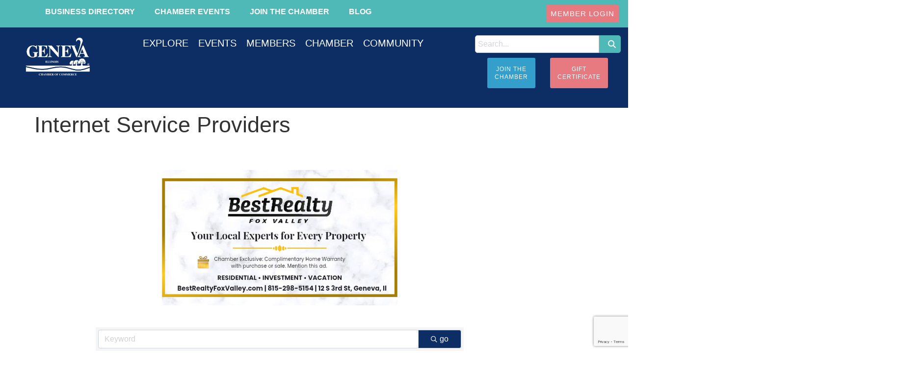

--- FILE ---
content_type: text/html; charset=utf-8
request_url: https://members.genevachamber.com/list/category/internet-service-providers-421
body_size: 42427
content:

<!doctype html>
<html lang="en-US">
<head>
<!-- start injected HTML (CCID=246) -->
<!-- page template: https://genevachamber.com/chambermaster-template -->
<title>Internet Service Providers Category | Geneva Chamber of Commerce</title>
<base href="https://www.genevachamber.com/" />
<meta name="keywords" content="Geneva Chamber of Commerce,Geneva,directory,business search,member search" />
<meta name="description" content="Geneva Chamber of Commerce | Internet Service Providers" />
<!-- link for /integration/customerdefinedcss?_=RT0LLA2 not inserted -->
<link rel="alternate stylesheet" type="application/rss+xml" title="Internet Service Providers Category | Geneva Chamber of Commerce RSS Feed" href="https://members.genevachamber.com/list/rss/internet-service-providers-421" />
<!-- end injected HTML -->

	<meta charset="UTF-8">
	<meta name="viewport" content="width=device-width, initial-scale=1">
	<link rel="profile" href="https://gmpg.org/xfn/11">
	

	<!-- This site is optimized with the Yoast SEO plugin v26.8 - https://yoast.com/product/yoast-seo-wordpress/ -->
	<title></title>
	<link rel="canonical" href="https://members.genevachamber.com/list" />
	
	
	
	
	<meta property="article:modified_time" content="2023-01-30T22:08:02+00:00" />
	<meta name="twitter:card" content="summary_large_image" />
	<meta name="twitter:label1" content="Est. reading time" />
	<meta name="twitter:data1" content="1 minute" />
	<script type="application/ld+json" class="yoast-schema-graph"></script>
	<!-- / Yoast SEO plugin. -->


<link rel='dns-prefetch' href='//www.google.com' />
<link rel="alternate" type="application/rss+xml" title="Geneva Chamber of Commerce &raquo; Feed" href="https://genevachamber.com/feed" />
<link rel="alternate" type="application/rss+xml" title="Geneva Chamber of Commerce &raquo; Comments Feed" href="https://genevachamber.com/comments/feed" />


		<style>
			.lazyload,
			.lazyloading {
				max-width: 100%;
			}
		</style>
		<style id='wp-img-auto-sizes-contain-inline-css'>
img:is([sizes=auto i],[sizes^="auto," i]){contain-intrinsic-size:3000px 1500px}
/*# sourceURL=wp-img-auto-sizes-contain-inline-css */
</style>

<link rel='stylesheet' id='sbi_styles-css' href='https://genevachamber.com/wp-content/plugins/instagram-feed/css/sbi-styles.min.css?ver=6.10.0' media='all' />
<style id='wp-emoji-styles-inline-css'>

	img.wp-smiley, img.emoji {
		display: inline !important;
		border: none !important;
		box-shadow: none !important;
		height: 1em !important;
		width: 1em !important;
		margin: 0 0.07em !important;
		vertical-align: -0.1em !important;
		background: none !important;
		padding: 0 !important;
	}
/*# sourceURL=wp-emoji-styles-inline-css */
</style>
<link rel='stylesheet' id='wp-block-library-css' href='https://genevachamber.com/wp-includes/css/dist/block-library/style.min.css?ver=6.9' media='all' />
<link rel='stylesheet' id='jet-engine-frontend-css' href='https://genevachamber.com/wp-content/plugins/jet-engine/assets/css/frontend.css?ver=3.8.2.1' media='all' />
<style id='global-styles-inline-css'>
:root{--wp--preset--aspect-ratio--square: 1;--wp--preset--aspect-ratio--4-3: 4/3;--wp--preset--aspect-ratio--3-4: 3/4;--wp--preset--aspect-ratio--3-2: 3/2;--wp--preset--aspect-ratio--2-3: 2/3;--wp--preset--aspect-ratio--16-9: 16/9;--wp--preset--aspect-ratio--9-16: 9/16;--wp--preset--color--black: #000000;--wp--preset--color--cyan-bluish-gray: #abb8c3;--wp--preset--color--white: #ffffff;--wp--preset--color--pale-pink: #f78da7;--wp--preset--color--vivid-red: #cf2e2e;--wp--preset--color--luminous-vivid-orange: #ff6900;--wp--preset--color--luminous-vivid-amber: #fcb900;--wp--preset--color--light-green-cyan: #7bdcb5;--wp--preset--color--vivid-green-cyan: #00d084;--wp--preset--color--pale-cyan-blue: #8ed1fc;--wp--preset--color--vivid-cyan-blue: #0693e3;--wp--preset--color--vivid-purple: #9b51e0;--wp--preset--gradient--vivid-cyan-blue-to-vivid-purple: linear-gradient(135deg,rgb(6,147,227) 0%,rgb(155,81,224) 100%);--wp--preset--gradient--light-green-cyan-to-vivid-green-cyan: linear-gradient(135deg,rgb(122,220,180) 0%,rgb(0,208,130) 100%);--wp--preset--gradient--luminous-vivid-amber-to-luminous-vivid-orange: linear-gradient(135deg,rgb(252,185,0) 0%,rgb(255,105,0) 100%);--wp--preset--gradient--luminous-vivid-orange-to-vivid-red: linear-gradient(135deg,rgb(255,105,0) 0%,rgb(207,46,46) 100%);--wp--preset--gradient--very-light-gray-to-cyan-bluish-gray: linear-gradient(135deg,rgb(238,238,238) 0%,rgb(169,184,195) 100%);--wp--preset--gradient--cool-to-warm-spectrum: linear-gradient(135deg,rgb(74,234,220) 0%,rgb(151,120,209) 20%,rgb(207,42,186) 40%,rgb(238,44,130) 60%,rgb(251,105,98) 80%,rgb(254,248,76) 100%);--wp--preset--gradient--blush-light-purple: linear-gradient(135deg,rgb(255,206,236) 0%,rgb(152,150,240) 100%);--wp--preset--gradient--blush-bordeaux: linear-gradient(135deg,rgb(254,205,165) 0%,rgb(254,45,45) 50%,rgb(107,0,62) 100%);--wp--preset--gradient--luminous-dusk: linear-gradient(135deg,rgb(255,203,112) 0%,rgb(199,81,192) 50%,rgb(65,88,208) 100%);--wp--preset--gradient--pale-ocean: linear-gradient(135deg,rgb(255,245,203) 0%,rgb(182,227,212) 50%,rgb(51,167,181) 100%);--wp--preset--gradient--electric-grass: linear-gradient(135deg,rgb(202,248,128) 0%,rgb(113,206,126) 100%);--wp--preset--gradient--midnight: linear-gradient(135deg,rgb(2,3,129) 0%,rgb(40,116,252) 100%);--wp--preset--font-size--small: 13px;--wp--preset--font-size--medium: 20px;--wp--preset--font-size--large: 36px;--wp--preset--font-size--x-large: 42px;--wp--preset--spacing--20: 0.44rem;--wp--preset--spacing--30: 0.67rem;--wp--preset--spacing--40: 1rem;--wp--preset--spacing--50: 1.5rem;--wp--preset--spacing--60: 2.25rem;--wp--preset--spacing--70: 3.38rem;--wp--preset--spacing--80: 5.06rem;--wp--preset--shadow--natural: 6px 6px 9px rgba(0, 0, 0, 0.2);--wp--preset--shadow--deep: 12px 12px 50px rgba(0, 0, 0, 0.4);--wp--preset--shadow--sharp: 6px 6px 0px rgba(0, 0, 0, 0.2);--wp--preset--shadow--outlined: 6px 6px 0px -3px rgb(255, 255, 255), 6px 6px rgb(0, 0, 0);--wp--preset--shadow--crisp: 6px 6px 0px rgb(0, 0, 0);}:root { --wp--style--global--content-size: 800px;--wp--style--global--wide-size: 1200px; }:where(body) { margin: 0; }.wp-site-blocks > .alignleft { float: left; margin-right: 2em; }.wp-site-blocks > .alignright { float: right; margin-left: 2em; }.wp-site-blocks > .aligncenter { justify-content: center; margin-left: auto; margin-right: auto; }:where(.wp-site-blocks) > * { margin-block-start: 24px; margin-block-end: 0; }:where(.wp-site-blocks) > :first-child { margin-block-start: 0; }:where(.wp-site-blocks) > :last-child { margin-block-end: 0; }:root { --wp--style--block-gap: 24px; }:root :where(.is-layout-flow) > :first-child{margin-block-start: 0;}:root :where(.is-layout-flow) > :last-child{margin-block-end: 0;}:root :where(.is-layout-flow) > *{margin-block-start: 24px;margin-block-end: 0;}:root :where(.is-layout-constrained) > :first-child{margin-block-start: 0;}:root :where(.is-layout-constrained) > :last-child{margin-block-end: 0;}:root :where(.is-layout-constrained) > *{margin-block-start: 24px;margin-block-end: 0;}:root :where(.is-layout-flex){gap: 24px;}:root :where(.is-layout-grid){gap: 24px;}.is-layout-flow > .alignleft{float: left;margin-inline-start: 0;margin-inline-end: 2em;}.is-layout-flow > .alignright{float: right;margin-inline-start: 2em;margin-inline-end: 0;}.is-layout-flow > .aligncenter{margin-left: auto !important;margin-right: auto !important;}.is-layout-constrained > .alignleft{float: left;margin-inline-start: 0;margin-inline-end: 2em;}.is-layout-constrained > .alignright{float: right;margin-inline-start: 2em;margin-inline-end: 0;}.is-layout-constrained > .aligncenter{margin-left: auto !important;margin-right: auto !important;}.is-layout-constrained > :where(:not(.alignleft):not(.alignright):not(.alignfull)){max-width: var(--wp--style--global--content-size);margin-left: auto !important;margin-right: auto !important;}.is-layout-constrained > .alignwide{max-width: var(--wp--style--global--wide-size);}body .is-layout-flex{display: flex;}.is-layout-flex{flex-wrap: wrap;align-items: center;}.is-layout-flex > :is(*, div){margin: 0;}body .is-layout-grid{display: grid;}.is-layout-grid > :is(*, div){margin: 0;}body{padding-top: 0px;padding-right: 0px;padding-bottom: 0px;padding-left: 0px;}a:where(:not(.wp-element-button)){text-decoration: underline;}:root :where(.wp-element-button, .wp-block-button__link){background-color: #32373c;border-width: 0;color: #fff;font-family: inherit;font-size: inherit;font-style: inherit;font-weight: inherit;letter-spacing: inherit;line-height: inherit;padding-top: calc(0.667em + 2px);padding-right: calc(1.333em + 2px);padding-bottom: calc(0.667em + 2px);padding-left: calc(1.333em + 2px);text-decoration: none;text-transform: inherit;}.has-black-color{color: var(--wp--preset--color--black) !important;}.has-cyan-bluish-gray-color{color: var(--wp--preset--color--cyan-bluish-gray) !important;}.has-white-color{color: var(--wp--preset--color--white) !important;}.has-pale-pink-color{color: var(--wp--preset--color--pale-pink) !important;}.has-vivid-red-color{color: var(--wp--preset--color--vivid-red) !important;}.has-luminous-vivid-orange-color{color: var(--wp--preset--color--luminous-vivid-orange) !important;}.has-luminous-vivid-amber-color{color: var(--wp--preset--color--luminous-vivid-amber) !important;}.has-light-green-cyan-color{color: var(--wp--preset--color--light-green-cyan) !important;}.has-vivid-green-cyan-color{color: var(--wp--preset--color--vivid-green-cyan) !important;}.has-pale-cyan-blue-color{color: var(--wp--preset--color--pale-cyan-blue) !important;}.has-vivid-cyan-blue-color{color: var(--wp--preset--color--vivid-cyan-blue) !important;}.has-vivid-purple-color{color: var(--wp--preset--color--vivid-purple) !important;}.has-black-background-color{background-color: var(--wp--preset--color--black) !important;}.has-cyan-bluish-gray-background-color{background-color: var(--wp--preset--color--cyan-bluish-gray) !important;}.has-white-background-color{background-color: var(--wp--preset--color--white) !important;}.has-pale-pink-background-color{background-color: var(--wp--preset--color--pale-pink) !important;}.has-vivid-red-background-color{background-color: var(--wp--preset--color--vivid-red) !important;}.has-luminous-vivid-orange-background-color{background-color: var(--wp--preset--color--luminous-vivid-orange) !important;}.has-luminous-vivid-amber-background-color{background-color: var(--wp--preset--color--luminous-vivid-amber) !important;}.has-light-green-cyan-background-color{background-color: var(--wp--preset--color--light-green-cyan) !important;}.has-vivid-green-cyan-background-color{background-color: var(--wp--preset--color--vivid-green-cyan) !important;}.has-pale-cyan-blue-background-color{background-color: var(--wp--preset--color--pale-cyan-blue) !important;}.has-vivid-cyan-blue-background-color{background-color: var(--wp--preset--color--vivid-cyan-blue) !important;}.has-vivid-purple-background-color{background-color: var(--wp--preset--color--vivid-purple) !important;}.has-black-border-color{border-color: var(--wp--preset--color--black) !important;}.has-cyan-bluish-gray-border-color{border-color: var(--wp--preset--color--cyan-bluish-gray) !important;}.has-white-border-color{border-color: var(--wp--preset--color--white) !important;}.has-pale-pink-border-color{border-color: var(--wp--preset--color--pale-pink) !important;}.has-vivid-red-border-color{border-color: var(--wp--preset--color--vivid-red) !important;}.has-luminous-vivid-orange-border-color{border-color: var(--wp--preset--color--luminous-vivid-orange) !important;}.has-luminous-vivid-amber-border-color{border-color: var(--wp--preset--color--luminous-vivid-amber) !important;}.has-light-green-cyan-border-color{border-color: var(--wp--preset--color--light-green-cyan) !important;}.has-vivid-green-cyan-border-color{border-color: var(--wp--preset--color--vivid-green-cyan) !important;}.has-pale-cyan-blue-border-color{border-color: var(--wp--preset--color--pale-cyan-blue) !important;}.has-vivid-cyan-blue-border-color{border-color: var(--wp--preset--color--vivid-cyan-blue) !important;}.has-vivid-purple-border-color{border-color: var(--wp--preset--color--vivid-purple) !important;}.has-vivid-cyan-blue-to-vivid-purple-gradient-background{background: var(--wp--preset--gradient--vivid-cyan-blue-to-vivid-purple) !important;}.has-light-green-cyan-to-vivid-green-cyan-gradient-background{background: var(--wp--preset--gradient--light-green-cyan-to-vivid-green-cyan) !important;}.has-luminous-vivid-amber-to-luminous-vivid-orange-gradient-background{background: var(--wp--preset--gradient--luminous-vivid-amber-to-luminous-vivid-orange) !important;}.has-luminous-vivid-orange-to-vivid-red-gradient-background{background: var(--wp--preset--gradient--luminous-vivid-orange-to-vivid-red) !important;}.has-very-light-gray-to-cyan-bluish-gray-gradient-background{background: var(--wp--preset--gradient--very-light-gray-to-cyan-bluish-gray) !important;}.has-cool-to-warm-spectrum-gradient-background{background: var(--wp--preset--gradient--cool-to-warm-spectrum) !important;}.has-blush-light-purple-gradient-background{background: var(--wp--preset--gradient--blush-light-purple) !important;}.has-blush-bordeaux-gradient-background{background: var(--wp--preset--gradient--blush-bordeaux) !important;}.has-luminous-dusk-gradient-background{background: var(--wp--preset--gradient--luminous-dusk) !important;}.has-pale-ocean-gradient-background{background: var(--wp--preset--gradient--pale-ocean) !important;}.has-electric-grass-gradient-background{background: var(--wp--preset--gradient--electric-grass) !important;}.has-midnight-gradient-background{background: var(--wp--preset--gradient--midnight) !important;}.has-small-font-size{font-size: var(--wp--preset--font-size--small) !important;}.has-medium-font-size{font-size: var(--wp--preset--font-size--medium) !important;}.has-large-font-size{font-size: var(--wp--preset--font-size--large) !important;}.has-x-large-font-size{font-size: var(--wp--preset--font-size--x-large) !important;}
:root :where(.wp-block-pullquote){font-size: 1.5em;line-height: 1.6;}
/*# sourceURL=global-styles-inline-css */
</style>
<link rel='stylesheet' id='woocommerce-layout-css' href='https://genevachamber.com/wp-content/plugins/woocommerce/assets/css/woocommerce-layout.css?ver=10.4.3' media='all' />
<link rel='stylesheet' id='woocommerce-smallscreen-css' href='https://genevachamber.com/wp-content/plugins/woocommerce/assets/css/woocommerce-smallscreen.css?ver=10.4.3' media='only screen and (max-width: 768px)' />
<link rel='stylesheet' id='woocommerce-general-css' href='https://genevachamber.com/wp-content/plugins/woocommerce/assets/css/woocommerce.css?ver=10.4.3' media='all' />
<style id='woocommerce-inline-inline-css'>
.woocommerce form .form-row .required { visibility: visible; }
/*# sourceURL=woocommerce-inline-inline-css */
</style>
<link rel='stylesheet' id='jquery-ui-style-css' href='https://genevachamber.com/wp-content/plugins/woocommerce-bookings/dist/jquery-ui-styles.css?ver=1.11.4-wc-bookings.2.1.9' media='all' />
<link rel='stylesheet' id='wc-bookings-styles-css' href='https://genevachamber.com/wp-content/plugins/woocommerce-bookings/dist/frontend.css?ver=2.1.9' media='all' />
<link rel='stylesheet' id='hello-elementor-css' href='https://genevachamber.com/wp-content/themes/hello-elementor/assets/css/reset.css?ver=3.4.6' media='all' />
<link rel='stylesheet' id='hello-elementor-theme-style-css' href='https://genevachamber.com/wp-content/themes/hello-elementor/assets/css/theme.css?ver=3.4.6' media='all' />
<link rel='stylesheet' id='hello-elementor-header-footer-css' href='https://genevachamber.com/wp-content/themes/hello-elementor/assets/css/header-footer.css?ver=3.4.6' media='all' />
<link rel='stylesheet' id='jet-menu-public-styles-css' href='https://genevachamber.com/wp-content/plugins/jet-menu/assets/public/css/public.css?ver=2.4.18' media='all' />
<link rel='stylesheet' id='elementor-frontend-css' href='https://genevachamber.com/wp-content/uploads/elementor/css/custom-frontend.min.css?ver=1769008148' media='all' />
<link rel='stylesheet' id='widget-social-icons-css' href='https://genevachamber.com/wp-content/plugins/elementor/assets/css/widget-social-icons.min.css?ver=3.34.2' media='all' />
<link rel='stylesheet' id='e-apple-webkit-css' href='https://genevachamber.com/wp-content/uploads/elementor/css/custom-apple-webkit.min.css?ver=1769008148' media='all' />
<link rel='stylesheet' id='widget-nav-menu-css' href='https://genevachamber.com/wp-content/uploads/elementor/css/custom-pro-widget-nav-menu.min.css?ver=1769008149' media='all' />
<link rel='stylesheet' id='e-sticky-css' href='https://genevachamber.com/wp-content/plugins/elementor-pro/assets/css/modules/sticky.min.css?ver=3.34.1' media='all' />
<link rel='stylesheet' id='widget-image-css' href='https://genevachamber.com/wp-content/plugins/elementor/assets/css/widget-image.min.css?ver=3.34.2' media='all' />
<link rel='stylesheet' id='widget-search-css' href='https://genevachamber.com/wp-content/plugins/elementor-pro/assets/css/widget-search.min.css?ver=3.34.1' media='all' />
<link rel='stylesheet' id='e-animation-grow-css' href='https://genevachamber.com/wp-content/plugins/elementor/assets/lib/animations/styles/e-animation-grow.min.css?ver=3.34.2' media='all' />
<link rel='stylesheet' id='widget-icon-list-css' href='https://genevachamber.com/wp-content/uploads/elementor/css/custom-widget-icon-list.min.css?ver=1769008148' media='all' />
<link rel='stylesheet' id='widget-heading-css' href='https://genevachamber.com/wp-content/plugins/elementor/assets/css/widget-heading.min.css?ver=3.34.2' media='all' />
<link rel='stylesheet' id='elementor-icons-css' href='https://genevachamber.com/wp-content/plugins/elementor/assets/lib/eicons/css/elementor-icons.min.css?ver=5.46.0' media='all' />
<link rel='stylesheet' id='elementor-post-5772-css' href='https://genevachamber.com/wp-content/uploads/elementor/css/post-5772.css?ver=1769008150' media='all' />
<link rel='stylesheet' id='sbistyles-css' href='https://genevachamber.com/wp-content/plugins/instagram-feed/css/sbi-styles.min.css?ver=6.10.0' media='all' />
<link rel='stylesheet' id='elementor-post-91-css' href='https://genevachamber.com/wp-content/uploads/elementor/css/post-91.css?ver=1769009290' media='all' />
<link rel='stylesheet' id='elementor-post-51-css' href='https://genevachamber.com/wp-content/uploads/elementor/css/post-51.css?ver=1769008152' media='all' />
<link rel='stylesheet' id='elementor-post-3530-css' href='https://genevachamber.com/wp-content/uploads/elementor/css/post-3530.css?ver=1769008152' media='all' />
<link rel='stylesheet' id='elementor-post-56-css' href='https://genevachamber.com/wp-content/uploads/elementor/css/post-56.css?ver=1769008154' media='all' />
<link rel='stylesheet' id='wcpa-frontend-css' href='https://genevachamber.com/wp-content/plugins/woo-custom-product-addons/assets/css/style_1.css?ver=3.0.19' media='all' />
<link rel='stylesheet' id='elementor-gf-local-prata-css' href='https://genevachamber.com/wp-content/uploads/elementor/google-fonts/css/prata.css?ver=1742567073' media='all' />
<link rel='stylesheet' id='elementor-gf-local-roboto-css' href='https://genevachamber.com/wp-content/uploads/elementor/google-fonts/css/roboto.css?ver=1742567077' media='all' />
<link rel='stylesheet' id='elementor-icons-shared-0-css' href='https://genevachamber.com/wp-content/plugins/elementor/assets/lib/font-awesome/css/fontawesome.min.css?ver=5.15.3' media='all' />
<link rel='stylesheet' id='elementor-icons-fa-brands-css' href='https://genevachamber.com/wp-content/plugins/elementor/assets/lib/font-awesome/css/brands.min.css?ver=5.15.3' media='all' />
<link rel='stylesheet' id='elementor-icons-fa-solid-css' href='https://genevachamber.com/wp-content/plugins/elementor/assets/lib/font-awesome/css/solid.min.css?ver=5.15.3' media='all' />
<link rel='stylesheet' id='elementor-icons-fa-regular-css' href='https://genevachamber.com/wp-content/plugins/elementor/assets/lib/font-awesome/css/regular.min.css?ver=5.15.3' media='all' />
<script src="https://genevachamber.com/wp-includes/js/jquery/jquery.min.js?ver=3.7.1" id="jquery-core-js"></script>
<script src="https://genevachamber.com/wp-includes/js/jquery/jquery-migrate.min.js?ver=3.4.1" id="jquery-migrate-js"></script>
<script src="https://genevachamber.com/wp-content/plugins/woocommerce/assets/js/jquery-blockui/jquery.blockUI.min.js?ver=2.7.0-wc.10.4.3" id="wc-jquery-blockui-js" defer data-wp-strategy="defer"></script>
<script id="wc-add-to-cart-js-extra">
var wc_add_to_cart_params = {"ajax_url":"/wp-admin/admin-ajax.php","wc_ajax_url":"/?wc-ajax=%%endpoint%%","i18n_view_cart":"View cart","cart_url":"https://genevachamber.com/cart","is_cart":"","cart_redirect_after_add":"yes"};
//# sourceURL=wc-add-to-cart-js-extra
</script>
<script src="https://genevachamber.com/wp-content/plugins/woocommerce/assets/js/frontend/add-to-cart.min.js?ver=10.4.3" id="wc-add-to-cart-js" defer data-wp-strategy="defer"></script>
<script src="https://genevachamber.com/wp-content/plugins/woocommerce/assets/js/js-cookie/js.cookie.min.js?ver=2.1.4-wc.10.4.3" id="wc-js-cookie-js" defer data-wp-strategy="defer"></script>
<script id="woocommerce-js-extra">
var woocommerce_params = {"ajax_url":"/wp-admin/admin-ajax.php","wc_ajax_url":"/?wc-ajax=%%endpoint%%","i18n_password_show":"Show password","i18n_password_hide":"Hide password"};
//# sourceURL=woocommerce-js-extra
</script>
<script src="https://genevachamber.com/wp-content/plugins/woocommerce/assets/js/frontend/woocommerce.min.js?ver=10.4.3" id="woocommerce-js" defer data-wp-strategy="defer"></script>
<script id="WCPAY_ASSETS-js-extra">
var wcpayAssets = {"url":"https://genevachamber.com/wp-content/plugins/woocommerce-payments/dist/"};
//# sourceURL=WCPAY_ASSETS-js-extra
</script>
<link rel="alternate" title="JSON" type="application/json" href="https://genevachamber.com/wp-json/wp/v2/pages/91" /><link rel="EditURI" type="application/rsd+xml" title="RSD" href="https://genevachamber.com/xmlrpc.php?rsd" />
<meta name="generator" content="WordPress 6.9" />
<meta name="generator" content="WooCommerce 10.4.3" />
		<script>
			document.documentElement.className = document.documentElement.className.replace('no-js', 'js');
		</script>
				<style>
			.no-js img.lazyload {
				display: none;
			}

			figure.wp-block-image img.lazyloading {
				min-width: 150px;
			}

			.lazyload,
			.lazyloading {
				--smush-placeholder-width: 100px;
				--smush-placeholder-aspect-ratio: 1/1;
				width: var(--smush-image-width, var(--smush-placeholder-width)) !important;
				aspect-ratio: var(--smush-image-aspect-ratio, var(--smush-placeholder-aspect-ratio)) !important;
			}

						.lazyload, .lazyloading {
				opacity: 0;
			}

			.lazyloaded {
				opacity: 1;
				transition: opacity 400ms;
				transition-delay: 0ms;
			}

					</style>
			<noscript><style>.woocommerce-product-gallery{ opacity: 1 !important; }</style></noscript>
	<meta name="generator" content="Elementor 3.34.2; features: additional_custom_breakpoints; settings: css_print_method-external, google_font-enabled, font_display-auto">
<meta name="google-site-verification" content="cOZh4U4P4G-5sXkRR3rWbQX9DuOhxDxpvLZdfz05GTA" />
<!-- Google Tag Manager -->
<script>(function(w,d,s,l,i){w[l]=w[l]||[];w[l].push({'gtm.start':
new Date().getTime(),event:'gtm.js'});var f=d.getElementsByTagName(s)[0],
j=d.createElement(s),dl=l!='dataLayer'?'&l='+l:'';j.async=true;j.src=
'https://www.googletagmanager.com/gtm.js?id='+i+dl;f.parentNode.insertBefore(j,f);
})(window,document,'script','dataLayer','GTM-KRG9FGP');</script>
<!-- End Google Tag Manager -->
<style>:root{  --wcpaSectionTitleSize:14px;   --wcpaLabelSize:14px;   --wcpaDescSize:13px;   --wcpaErrorSize:13px;   --wcpaLabelWeight:normal;   --wcpaDescWeight:normal;   --wcpaBorderWidth:1px;   --wcpaBorderRadius:6px;   --wcpaInputHeight:45px;   --wcpaCheckLabelSize:14px;   --wcpaCheckBorderWidth:1px;   --wcpaCheckWidth:20px;   --wcpaCheckHeight:20px;   --wcpaCheckBorderRadius:4px;   --wcpaCheckButtonRadius:5px;   --wcpaCheckButtonBorder:2px; }:root{  --wcpaButtonColor:#3340d3;   --wcpaLabelColor:#424242;   --wcpaDescColor:#797979;   --wcpaBorderColor:#c6d0e9;   --wcpaBorderColorFocus:#3561f3;   --wcpaInputBgColor:#FFFFFF;   --wcpaInputColor:#5d5d5d;   --wcpaCheckLabelColor:#4a4a4a;   --wcpaCheckBgColor:#3340d3;   --wcpaCheckBorderColor:#B9CBE3;   --wcpaCheckTickColor:#ffffff;   --wcpaRadioBgColor:#3340d3;   --wcpaRadioBorderColor:#B9CBE3;   --wcpaRadioTickColor:#ffffff;   --wcpaButtonTextColor:#ffffff;   --wcpaErrorColor:#F55050; }:root{}</style><link rel="icon" href="https://genevachamber.com/wp-content/uploads/2022/04/Geneva-Chamber-Favicon-100x100.png" sizes="32x32" />
<link rel="icon" href="https://genevachamber.com/wp-content/uploads/2022/04/Geneva-Chamber-Favicon-300x300.png" sizes="192x192" />
<link rel="apple-touch-icon" href="https://genevachamber.com/wp-content/uploads/2022/04/Geneva-Chamber-Favicon-300x300.png" />
<meta name="msapplication-TileImage" content="https://genevachamber.com/wp-content/uploads/2022/04/Geneva-Chamber-Favicon-300x300.png" />
		<style id="wp-custom-css">
			.mn-post-title a{font-family:'Prata', sans-serif; letter-spacing:1.7; line-height:44px;text-transform:none !important; font-size:32px; color:#526b74;padding:7px 0;}
/****Woo Commerce styles*******/
.woocommerce #respond input#submit.alt, .woocommerce a.button.alt, .woocommerce button.button.alt, .woocommerce input.button.alt {
    background-color: #4EB9B7 !important;
    color: #fff;
    -webkit-font-smoothing: antialiased;
}

#mn-content .home-page-category-grid {
	display:flex !important;
	flex-direction:column!immportant;
	flex-wrap:wrap!important;
	justify-content:space-between;
	align-items:center;
	align-content:stretch;
    margin-left: auto;
    margin-right: auto;
    width: auto;
}

#mn-content .product-list .product-item .prices .product-price .price {
    color: #0C2E64!important;
}


#mn-content .home-page-category-grid .item-box {
	float:none;
	width:30% !important;
	order:1;
    text-align: center;
}

#mn-content .home-page-category-grid .category-item {
    text-align: center;
    margin: 0 10px 10px 0;
    width: 30%;
    max-height: 300px;
    border: 1px solid #eeeeee;
    -moz-border-radius: 0px;
    -khtml-border-radius: 0px;
    -webkit-border-radius: 0px;
    border-radius: 0px;
    overflow: hidden;
}

#mn-content .home-page-category-grid .category-item .title a{
	font-family:'Prata', sans-serif; letter-spacing:1.7
    text-align: center;
    display: block;
    padding: 5px;
}
.woocommerce #respond input#submit, .woocommerce a.button, .woocommerce button.button, .woocommerce input.button {
    font-size: 100%;
    margin: 0;
    line-height: 1;
    cursor: pointer;
    position: relative;
    text-decoration: none;
    overflow: visible;
    padding: 0.618em 1em;
    font-weight: 700;
    border-radius: 3px;
    left: auto;
    color: #ffffff;
    background-color: #4EB9B7;
    border: 0;
    display: inline-block;
    background-image: none;
    box-shadow: none;
    text-shadow: none;
}
.elementor-text-editor.elementor-clearfix h3, .jet-listing-dynamic-field__content h3{font-family:'Prata', sans-serif; letter-spacing:1.7; line-height:44px;text-transform:Capitalize !important; font-size:28px; color:#0C2E64;}
.elementor-text-editor.elementor-clearfix h4, .jet-listing-dynamic-field__content h4{font-family:'Prata', sans-serif; letter-spacing:1.7; line-height:44px;text-transform:Capitalize !important; font-size:22px; color:#0C2E64;}
.elementor-text-editor.elementor-clearfix h5, .jet-listing-dynamic-field__content h5{font-family:'Prata', sans-serif; letter-spacing:1.7; line-height:44px;text-transform:Capitalize !important; font-size:18px; color:#0C2E64;}
#gzns.gz-pagetitle{
display:none !important;}
.gz-cal-date{font-family:'Prata', sans-serif; letter-spacing:1.7; line-height:44px;text-transform:Capitalize !important; font-size:28px; color:#0C2E64;}
.mn-post-author{display:none;}
.mn-post-date{color:#DC307F; font-family:'Roboto', sans-serif; padding:10px 0; font-weight:300px;font-size:16px;}
#mni-blog-1658860162056 .mn-blog-posts[imagesize="200"] .mn-post-image {
    width: 350px !important;margin-right:30px;}
.mn-blog-post{padding-top:20px; padding-bottom:10px;}
.mn-post-description{font-family:'Roboto' sans-serif; font-weight:300; font-size:16px; line-height:30px;}
#gzns a {color: #4eb9b7; text-decoration: none; }
div#gzns .gz-cal-weekdays { background-color: #4eb9b7;border: 1px solid #4eb9b7; color: #fff;
}
.gz-cal-days, .gz-cal-day{font-family:'Roboto', sans-serif; font-size:15px; color:#526B74;}
header.page-header{min-height:200px; background-color:#4EB9B7; color:#fff;margin-top:-10px; display:flex; align-items:center; text-align:center;}
h1.entry-title{font-family:'Prata', sans-serif; letter-spacing:1.7; text-transform:none !important; font-size:45px;}
[type=button], [type=submit], button:hover {
    color: #ffffff;
    background-color: #4EB9B7;
    border: 1px solid #4EB9B7;
}
[type=button], [type=submit], button {
    display: inline-block;
    font-weight: 400;
    color: #ffffff;
    text-align: center;
    white-space: nowrap;
    -webkit-user-select: none;
    -moz-user-select: none;
    -ms-user-select: none;
    user-select: none;
    background-color: #c36;
    border: 1px solid #c36;
    padding: 0.5rem 1rem;
    font-size: 1rem;
    border-radius: 3px;
    -webkit-transition: all .3s;
    -o-transition: all .3s;
    transition: all .3s;
}
#gzns a.gz-page-return, #gzns a{color:#0C2E64 !important;}
#gzns a:hover {
    color: #4EB9B7!important;
    text-decoration: underline;
}
#gzns{font-family:'Roboto', sans-serif;}
h5.card-title.gz-card-title, .gz-img-placeholder{font-family:'Prata', sans-serif; letter-spacing:1.7; text-transform:Capitalize !important; font-size:16px;}
#gzns .gz-details-categories .gz-cat {
    text-transform:uppercase;
		color:#fff;
    background-color: #4EB9B7!important;
	padding:5px 10px;
	margin-right:5px;
	border-radius:10px;
}
#gzns .gz-share-btn {
    background-color: #0C2E64 !important;
    border: 0;
    border-radius: 50%;
    color: #fff !important;
    height: 40px;
    line-height: 1;
    width: 40px;
	margin-bottom:10px;
}
#gzns .gz-share-btn i {
    margin-right: 0;
    font-size: 18px!important;
    padding: 5px 0!important;
}
#gzns .gz-details-subtitle {
	font-family:'Prata', sans-serif; letter-spacing:1.7; text-transform:Capitalize !important; font-size:16px;
    margin-bottom: 0.5rem;
	color: #4EB9B7!important;
}
#gzns .gz-subtitle, #gzns h3.gz-subtitle {	font-family:'Prata', sans-serif; letter-spacing:1.7!important; text-transform:Capitalize !important; font-size:28px;
	color: #4EB9B7!important;
    margin-top: 1rem;
}
#gzns .gz-subcats li { font-family:'Prata', sans-serif; letter-spacing:1.7; text-transform:Capitalize !important; font-size:15px;
}
#gzns .gz-card-register{background-color:#0C2E64!important; color:#ffffff !important;}
#gzns a.gz-btn-register{
	color:#ffffff!important;
}
li.gz-subcats-col1 ul li, li.gz-subcats-col2 ul li{
	font-family:'Roboto', sans-serif !important;
}
#mn-content .header-menu{display:none!important;}
#gzns .gz-footer-navigation a+a::before {
    color: #4EB9B7!important;
    content: "•"!important;
    display: inline-block !important;
    padding-right: 0.25rem !important;
}
#mn-content .page-title h1, #mn-content .page-title h2, #mn-content .page-title a {padding: 5px 5px 5px 0;font-size: 30px;margin: 0; font-family:'Prata', sans-serif!important; letter-spacing:1.7;font-weight: 400;color: #4EB9B7!important;}
#mn-content .topic-html-content-header {
    display: block;
    padding: 5px 5px 5px 0;
    font-size: 30px;
    margin: 0;
font-family:'Prata', sans-serif!important; letter-spacing:1.7;font-weight: 400;color: #4EB9B7!important;
}

#mn-content .header-links {
	font-family:'Roboto', sans-serif;
	text-transform:uppercase;
    float: right;
    padding: 0px;
    margin: 0;
    display: inline-table;
}

#gzns a.btn {display: inline-block;font-weight: 400;text-align: center;white-space: nowrap;vertical-align: middle;-webkit-user-select: none;-moz-user-select: none;-ms-user-select: none;user-select: none; border: 1px solid transparent;padding: 0.375rem 0.75rem;font-size: 1rem;line-height: 1.5;border-radius: 0.25rem;transition: color .15s ease-in-out,background-color .15s ease-in-out,border-color .15s ease-in-out,box-shadow .15s ease-in-out;background-color:#4EB9B7; padding:5px 10px; border-radius;3px; color:#ffffff !important;}
#gzns a.btn:hover {display: inline-block;font-weight: 400;text-align: center;white-space: nowrap;vertical-align: middle;-webkit-user-select: none;-moz-user-select: none;-ms-user-select: none;user-select: none; border: 1px solid transparent;padding: 0.375rem 0.75rem;font-size: 1rem;line-height: 1.5;border-radius: 0.25rem;transition: color .15s ease-in-out,background-color .15s ease-in-out,border-color .15s ease-in-out,box-shadow .15s ease-in-out;background-color:#0C2E64; padding:5px 10px; border-radius;3px; color:#ffffff !important;}
#gzns .btn{
	background-color:#0C2E64!important;
}
/*form*/
.gform_heading{display:none;}
.gfield_label, .gchoice label{color:#878787; font-family:'Roboto', sans-serif; font-weight:300 !important;}
#button_7_select_all{display:inline-block; background-color:#4EB9B7; border-color:#4EB9B7; text-transform:uppercase;}
#gform_submit_button_1{display:inline-block;text-transform:uppercase;}
legend.gfield_label.gfield_label_before_complex{font-family:'Prata', sans-serif; letter-spacing:1.7!important; font-weight:300 !important;}

/*blog*/
.d-flex.gz-body.gz-blog-body .gz-post-data.order-sm-1{font-family:'Roboto', sans-serif; font-weight:300; line-height:22px;}

.d-flex.gz-details-head.col-sm-12 h1.gz-page-title{display:none!important;}
@media (min-width: 1200px)
.page-header .entry-title, .site-footer .footer-inner, .site-footer:not(.dynamic-footer), .site-header .header-inner, .site-header:not(.dynamic-header), body:not([class*=elementor-page-]) .site-main {
    max-width: 1500px;
}
}
#mn-content .product-details-page .prices .product-price {
    color: #0C2E64;
    font-weight: bold;
}
.gz-event-images h3.gz-subtitle{
	display:none!important;
}

#tab-description.woocommerce-Tabs-panel.woocommerce-Tabs-panel--description.panel.entry-content.wc-tab h2{display:none!important;}

li.elementor-icon-list-item::marker{display:none; visibility:hidden;}
li.elementor-icon-list-item{list-style:none;}		</style>
		    <!-- jQuery first, then Popper.js, then Bootstrap JS -->
    <script src="https://code.jquery.com/jquery-3.7.1.min.js" crossorigin="anonymous"></script>
    <script type="text/javascript" src="https://code.jquery.com/ui/1.13.2/jquery-ui.min.js"></script>
<script src="https://members.genevachamber.com/Content/bundles/SEO4?v=jX-Yo1jNxYBrX6Ffq1gbxQahkKjKjLSiGjCSMnG9UuU1"></script>
    <script type="text/javascript" src="https://ajax.aspnetcdn.com/ajax/globalize/0.1.1/globalize.min.js"></script>
    <script type="text/javascript" src="https://ajax.aspnetcdn.com/ajax/globalize/0.1.1/cultures/globalize.culture.en-US.js"></script>
    <!-- Required meta tags -->
    <meta charset="utf-8">
    <meta name="viewport" content="width=device-width, initial-scale=1, shrink-to-fit=no">
    <link rel="stylesheet" href="https://code.jquery.com/ui/1.13.2/themes/base/jquery-ui.css" type="text/css" media="all" />
    <script type="text/javascript">
        var MNI = MNI || {};
        MNI.CurrentCulture = 'en-US';
        MNI.CultureDateFormat = 'M/d/yyyy';
        MNI.BaseUrl = 'https://members.genevachamber.com';
        MNI.jQuery = jQuery.noConflict(true);
        MNI.Page = {
            Domain: 'members.genevachamber.com',
            Context: 211,
            Category: 421,
            Member: null,
            MemberPagePopup: false
        };
        MNI.LayoutPromise = new Promise(function (resolve) {
            MNI.LayoutResolution = resolve;
        });
        MNI.MemberFilterUrl = 'list';
    </script>


    <script src="https://www.google.com/recaptcha/enterprise.js?render=6LfI_T8rAAAAAMkWHrLP_GfSf3tLy9tKa839wcWa" async defer></script>
    <script>

        const SITE_KEY = '6LfI_T8rAAAAAMkWHrLP_GfSf3tLy9tKa839wcWa';

        // Repeatedly check if grecaptcha has been loaded, and call the callback once it's available
        function waitForGrecaptcha(callback, retries = 10, interval = 1000) {
            if (typeof grecaptcha !== 'undefined' && grecaptcha.enterprise.execute) {
                callback();
            } else if (retries > 0) { 
                setTimeout(() => {
                    waitForGrecaptcha(callback, retries - 1, interval);
                }, interval);
            } else {
                console.error("grecaptcha is not available after multiple attempts");
            }
        }

        // Generates a reCAPTCHA v3 token using grecaptcha.enterprise and injects it into the given form.
        // If the token input doesn't exist, it creates one. Then it executes the callback with the token.
        function setReCaptchaToken(formElement, callback, action = 'submit') {
            grecaptcha.enterprise.ready(function () {
                grecaptcha.enterprise.execute(SITE_KEY, { action: action }).then(function (token) {

                    MNI.jQuery(function ($) {
                        let input = $(formElement).find("input[name='g-recaptcha-v3']");

                        if (input.length === 0) {
                            input = $('<input>', {
                                type: 'hidden',
                                name: 'g-recaptcha-v3',
                                value: token
                            });
                            $(formElement).append(input);
                        }
                        else
                            $(input).val(token);

                        if (typeof callback === 'function') callback(token);
                    })

                });
            });
        }

    </script>




<script src="https://members.genevachamber.com/Content/bundles/MNI?v=34V3-w6z5bLW9Yl7pjO3C5tja0TdKeHFrpRQ0eCPbz81"></script>

    <script type="text/javascript" src="https://maps.googleapis.com/maps/api/js?v=3&key=AIzaSyAACLyaFddZFsbbsMCsSY4lq7g6N4ycArE"></script>
    <!-- Bootstrap CSS -->
    <link type="text/css" href="https://members.genevachamber.com/Content/SEO4/css/bootstrap/bootstrap-ns.min.css" rel="stylesheet" />
<link href="https://members.genevachamber.com/Content/SEO4/css/fontawesome/css/fa.bundle?v=ruPA372u21djZ69Q5Ysnch4rq1PR55j8o6h6btgP60M1" rel="stylesheet"/>
<link href="https://members.genevachamber.com/Content/SEO4/css/v4-module.bundle?v=teKUclOSNwyO4iQ2s3q00X0U2jxs0Mkz0T6S0f4p_241" rel="stylesheet"/>
<meta property="og:image" content="https://www.genevachamber.com/wp-content/uploads/2021/02/chamber_share_pic.jpg" />
<link href="http://fonts.cdnfonts.com/css/raustila" rel="stylesheet">

<style>
.mn-form-row{display:block; padding:20px; margin-bottom:30px;text-align:center;}
.mn-form-combo.mn-form-checkcombo label{padding 5px 15px;}
.mn-form-name{padding-right:15px; padding-top:5px;}
.mn-form-title{font-weight:bold;}
.mn-info-pubname{text-wrap:wrap;}
.mn-section-content, .mn-section-head{text-align:left;}
#mn-info-request .mn-form-row {text-align:left; padding:10px 50px;}
.mn-form-note{font-style:italic;}
li.mn-action-submit{list-style:none;}
.row.gz-footer-navigation .col a{display:inline-block; padding:10px; }
.mn-form-combo.mn-form-pubcombo{padding-top:30px;}
.mn-info-pub{display:inline; float:left; padding:30px; max-width:200px;}
.mn-section-head{display:block; clear:both;padding-top:25px;padding-bottom:10px;}
.mn-section-head-text{font-family: 'Prata', sans-serif;
    letter-spacing: 1.7;font-weight:bold; font-size: 20px;color: #0C2E64;}
#mn-content .product-details-page .prices .product-price {
    color: #0C2E64;
    font-weight: bold;
}
h5.card-title.gz-card-title, .gz-img-placeholder {
    font-family: 'Prata', sans-serif;
    letter-spacing: 1.7;
    text-transform: none !important;
    font-size: 16px;
}

h1.entry-title {
    font-family: 'Prata', sans-serif;
    letter-spacing: 1.7;
    text-transform: none !important;
    font-size: 45px;
}
#mn-memberapp-cf41,#mn-memberapp-cf42,#mn-memberapp-cf43,#mn-memberapp-cf44,#mn-memberapp-cf45,#mn-memberapp-cf46,#mn-memberapp-cf47,#mn-memberapp-cf48 {display:none}
#mn-memberapp-cf41,#mn-memberapp-cf42,#mn-memberapp-cf43,#mn-memberapp-cf44,#mn-memberapp-cf45,#mn-memberapp-cf46,#mn-memberapp-cf47,#mn-memberapp-cf48 {display:none}
.elementor-1706 .elementor-element.elementor-element-09823a5 .elementor-heading-title {
    font-family: 'Prata', sans-serif !important;
}
h3.elementor-heading-title.elementor-size-default{font-family: 'Prata', sans-serif !important;}
#mn-content .home-page-category-grid {
	display:flex !important;
	flex-wrap:wrap !important;
	flex-direction:column!important;
	justify-content:space-between;
	align-items:center;
	align-content:stretch;
    margin-left: auto;
    margin-right: auto;
    width: auto;
}


#mn-content .home-page-category-grid .item-box {
	float:none;
	width:30% !important;
	order:1;
    text-align: center;
}

#mn-content .home-page-category-grid .category-item {
    text-align: center;
    margin: 0 10px 10px 0;
    width: 100%;
    max-height: 300px;
    border: 1px solid #eeeeee;
    -moz-border-radius: 0px;
    -khtml-border-radius: 0px;
    -webkit-border-radius: 0px;
    border-radius: 0px;
    overflow: hidden;
}

#mn-content .home-page-category-grid .category-item .title {
	font-family: 'Prata', sans-serif !important;
text-size:18px;
    text-align: center;
    display: block;
    padding: 5px;
}
.mn-blog-title{font-family: 'Prata', sans-serif !important;
text-size:18px; color:#4EB9B7;}
 .mn-ad.mn-ad-image,  .mn-ad.mn-ad-image.mn-ad-active{display:inline-block; float:left; padding:10px;}
.mn-ad.mn-ad-image:after{clear:both;}
</style>
                                
<!-- Global site tag (gtag.js) - Google Analytics -->
<script async src="https://www.googletagmanager.com/gtag/js?id=G-NDR3EQH3TZ"></script>
<script>
  window.dataLayer = window.dataLayer || [];
  function gtag(){dataLayer.push(arguments);}
  gtag('js', new Date());

  gtag('config', 'G-NDR3EQH3TZ');
</script>
<script src="https://kit.fontawesome.com/5e74cc6fc4.js" crossorigin="anonymous"></script></head>
<body class="wp-singular page-template-default page page-id-91 wp-custom-logo wp-embed-responsive wp-theme-hello-elementor wp-child-theme-Hello-Child theme-hello-elementor woocommerce-no-js hello-elementor-default jet-mega-menu-location elementor-default elementor-kit-5772 elementor-page elementor-page-91">

<!-- Google Tag Manager (noscript) -->
<noscript><iframe data-src="https://www.googletagmanager.com/ns.html?id=GTM-KRG9FGP"
height="0" width="0" style="display:none;visibility:hidden" src="[data-uri]" class="lazyload" data-load-mode="1"></iframe></noscript>
<!-- End Google Tag Manager (noscript) -->

<a class="skip-link screen-reader-text" href="#content">Skip to content</a>

		<header data-elementor-type="header" data-elementor-id="51" class="elementor elementor-51 elementor-location-header" data-elementor-post-type="elementor_library">
					<section class="elementor-section elementor-top-section elementor-element elementor-element-5a2702e elementor-section-boxed elementor-section-height-default elementor-section-height-default" data-id="5a2702e" data-element_type="section" data-settings="{&quot;background_background&quot;:&quot;classic&quot;,&quot;sticky&quot;:&quot;top&quot;,&quot;sticky_on&quot;:[&quot;desktop&quot;,&quot;tablet&quot;],&quot;sticky_offset&quot;:0,&quot;sticky_effects_offset&quot;:0,&quot;sticky_anchor_link_offset&quot;:0}">
						<div class="elementor-container elementor-column-gap-default">
					<div class="elementor-column elementor-col-66 elementor-top-column elementor-element elementor-element-429724e" data-id="429724e" data-element_type="column">
			<div class="elementor-widget-wrap elementor-element-populated">
						<section class="elementor-section elementor-inner-section elementor-element elementor-element-7010f7e elementor-section-boxed elementor-section-height-default elementor-section-height-default" data-id="7010f7e" data-element_type="section">
						<div class="elementor-container elementor-column-gap-default">
					<div class="elementor-column elementor-col-33 elementor-inner-column elementor-element elementor-element-bfe40bd elementor-hidden-laptop elementor-hidden-tablet_extra elementor-hidden-tablet elementor-hidden-mobile_extra elementor-hidden-mobile" data-id="bfe40bd" data-element_type="column">
			<div class="elementor-widget-wrap elementor-element-populated">
						<div class="elementor-element elementor-element-461ef9d e-grid-align-left elementor-hidden-tablet elementor-hidden-mobile elementor-shape-rounded elementor-grid-0 elementor-widget elementor-widget-social-icons" data-id="461ef9d" data-element_type="widget" data-widget_type="social-icons.default">
				<div class="elementor-widget-container">
							<div class="elementor-social-icons-wrapper elementor-grid" role="list">
							<span class="elementor-grid-item" role="listitem">
					<a class="elementor-icon elementor-social-icon elementor-social-icon-facebook elementor-repeater-item-21ada71" href="https://www.facebook.com/GenevaILChamber/" target="_blank">
						<span class="elementor-screen-only">Facebook</span>
						<i aria-hidden="true" class="fab fa-facebook"></i>					</a>
				</span>
							<span class="elementor-grid-item" role="listitem">
					<a class="elementor-icon elementor-social-icon elementor-social-icon-linkedin elementor-repeater-item-08a9c0d" href="https://www.linkedin.com/company/geneva-chamber-of-commerce/" target="_blank">
						<span class="elementor-screen-only">Linkedin</span>
						<i aria-hidden="true" class="fab fa-linkedin"></i>					</a>
				</span>
							<span class="elementor-grid-item" role="listitem">
					<a class="elementor-icon elementor-social-icon elementor-social-icon-youtube elementor-repeater-item-f5bcadb" href="https://www.youtube.com/user/genevachamber/videos" target="_blank">
						<span class="elementor-screen-only">Youtube</span>
						<i aria-hidden="true" class="fab fa-youtube"></i>					</a>
				</span>
							<span class="elementor-grid-item" role="listitem">
					<a class="elementor-icon elementor-social-icon elementor-social-icon-instagram elementor-repeater-item-551416d" href="https://www.instagram.com/genevailchamber/" target="_blank">
						<span class="elementor-screen-only">Instagram</span>
						<i aria-hidden="true" class="fab fa-instagram"></i>					</a>
				</span>
					</div>
						</div>
				</div>
					</div>
		</div>
				<div class="elementor-column elementor-col-66 elementor-inner-column elementor-element elementor-element-10860bb" data-id="10860bb" data-element_type="column">
			<div class="elementor-widget-wrap elementor-element-populated">
						<div class="elementor-element elementor-element-ea49ed8 elementor-nav-menu__align-center elementor-nav-menu--dropdown-none elementor-widget elementor-widget-nav-menu" data-id="ea49ed8" data-element_type="widget" data-settings="{&quot;layout&quot;:&quot;horizontal&quot;,&quot;submenu_icon&quot;:{&quot;value&quot;:&quot;&lt;i class=\&quot;fas fa-caret-down\&quot; aria-hidden=\&quot;true\&quot;&gt;&lt;\/i&gt;&quot;,&quot;library&quot;:&quot;fa-solid&quot;}}" data-widget_type="nav-menu.default">
				<div class="elementor-widget-container">
								<nav aria-label="Menu" class="elementor-nav-menu--main elementor-nav-menu__container elementor-nav-menu--layout-horizontal e--pointer-underline e--animation-fade">
				<ul id="menu-1-ea49ed8" class="elementor-nav-menu"><li class="menu-item menu-item-type-custom menu-item-object-custom menu-item-287"><a href="http://members.genevachamber.com/list" class="elementor-item">Business Directory</a></li>
<li class="menu-item menu-item-type-custom menu-item-object-custom menu-item-288"><a href="http://members.genevachamber.com/events" class="elementor-item">Chamber Events</a></li>
<li class="menu-item menu-item-type-custom menu-item-object-custom menu-item-289"><a href="http://members.genevachamber.com/member/newmemberapp?preview=true" class="elementor-item">Join the Chamber</a></li>
<li class="menu-item menu-item-type-custom menu-item-object-custom menu-item-7456"><a href="https://genevachamber.com/geneva-chamber-blog" class="elementor-item">Blog</a></li>
</ul>			</nav>
						<nav class="elementor-nav-menu--dropdown elementor-nav-menu__container" aria-hidden="true">
				<ul id="menu-2-ea49ed8" class="elementor-nav-menu"><li class="menu-item menu-item-type-custom menu-item-object-custom menu-item-287"><a href="http://members.genevachamber.com/list" class="elementor-item" tabindex="-1">Business Directory</a></li>
<li class="menu-item menu-item-type-custom menu-item-object-custom menu-item-288"><a href="http://members.genevachamber.com/events" class="elementor-item" tabindex="-1">Chamber Events</a></li>
<li class="menu-item menu-item-type-custom menu-item-object-custom menu-item-289"><a href="http://members.genevachamber.com/member/newmemberapp?preview=true" class="elementor-item" tabindex="-1">Join the Chamber</a></li>
<li class="menu-item menu-item-type-custom menu-item-object-custom menu-item-7456"><a href="https://genevachamber.com/geneva-chamber-blog" class="elementor-item" tabindex="-1">Blog</a></li>
</ul>			</nav>
						</div>
				</div>
					</div>
		</div>
					</div>
		</section>
					</div>
		</div>
				<div class="elementor-column elementor-col-33 elementor-top-column elementor-element elementor-element-84a6e33 elementor-hidden-mobile" data-id="84a6e33" data-element_type="column">
			<div class="elementor-widget-wrap elementor-element-populated">
						<div class="elementor-element elementor-element-7ba2b24 elementor-align-right elementor-widget elementor-widget-button" data-id="7ba2b24" data-element_type="widget" data-widget_type="button.default">
				<div class="elementor-widget-container">
									<div class="elementor-button-wrapper">
					<a class="elementor-button elementor-button-link elementor-size-sm" href="https://members.genevachamber.com/login">
						<span class="elementor-button-content-wrapper">
									<span class="elementor-button-text">MEMBER LOGIN</span>
					</span>
					</a>
				</div>
								</div>
				</div>
					</div>
		</div>
					</div>
		</section>
				<section class="elementor-section elementor-top-section elementor-element elementor-element-a31b927 elementor-section-content-middle elementor-section-boxed elementor-section-height-default elementor-section-height-default" data-id="a31b927" data-element_type="section" data-settings="{&quot;background_background&quot;:&quot;classic&quot;}">
						<div class="elementor-container elementor-column-gap-no">
					<div class="elementor-column elementor-col-100 elementor-top-column elementor-element elementor-element-9e8779f" data-id="9e8779f" data-element_type="column">
			<div class="elementor-widget-wrap elementor-element-populated">
						<div class="elementor-element elementor-element-b754fa2 elementor-widget elementor-widget-jet-listing-grid" data-id="b754fa2" data-element_type="widget" data-settings="{&quot;columns&quot;:&quot;1&quot;}" data-widget_type="jet-listing-grid.default">
				<div class="elementor-widget-container">
					<div class="jet-listing-grid jet-listing"><div class="jet-listing-not-found jet-listing-grid__items" data-nav="{&quot;enabled&quot;:false,&quot;type&quot;:null,&quot;more_el&quot;:null,&quot;query&quot;:[],&quot;widget_settings&quot;:{&quot;lisitng_id&quot;:3530,&quot;posts_num&quot;:1,&quot;columns&quot;:1,&quot;columns_tablet&quot;:1,&quot;columns_mobile&quot;:1,&quot;column_min_width&quot;:240,&quot;column_min_width_tablet&quot;:240,&quot;column_min_width_mobile&quot;:240,&quot;inline_columns_css&quot;:false,&quot;is_archive_template&quot;:&quot;&quot;,&quot;post_status&quot;:[&quot;publish&quot;],&quot;use_random_posts_num&quot;:&quot;&quot;,&quot;max_posts_num&quot;:9,&quot;not_found_message&quot;:&quot;No data was found&quot;,&quot;is_masonry&quot;:false,&quot;equal_columns_height&quot;:&quot;&quot;,&quot;use_load_more&quot;:&quot;&quot;,&quot;load_more_id&quot;:&quot;&quot;,&quot;load_more_type&quot;:&quot;click&quot;,&quot;load_more_offset&quot;:{&quot;unit&quot;:&quot;px&quot;,&quot;size&quot;:0,&quot;sizes&quot;:[]},&quot;use_custom_post_types&quot;:&quot;&quot;,&quot;custom_post_types&quot;:[],&quot;hide_widget_if&quot;:&quot;&quot;,&quot;carousel_enabled&quot;:&quot;&quot;,&quot;slides_to_scroll&quot;:&quot;1&quot;,&quot;arrows&quot;:&quot;true&quot;,&quot;arrow_icon&quot;:&quot;fa fa-angle-left&quot;,&quot;dots&quot;:&quot;&quot;,&quot;autoplay&quot;:&quot;true&quot;,&quot;pause_on_hover&quot;:&quot;true&quot;,&quot;autoplay_speed&quot;:5000,&quot;infinite&quot;:&quot;true&quot;,&quot;center_mode&quot;:&quot;&quot;,&quot;effect&quot;:&quot;slide&quot;,&quot;speed&quot;:500,&quot;inject_alternative_items&quot;:&quot;&quot;,&quot;injection_items&quot;:[],&quot;scroll_slider_enabled&quot;:&quot;&quot;,&quot;scroll_slider_on&quot;:[&quot;desktop&quot;,&quot;tablet&quot;,&quot;mobile&quot;],&quot;custom_query&quot;:false,&quot;custom_query_id&quot;:&quot;&quot;,&quot;_element_id&quot;:&quot;&quot;,&quot;collapse_first_last_gap&quot;:false,&quot;list_tag_selection&quot;:&quot;&quot;,&quot;list_items_wrapper_tag&quot;:&quot;div&quot;,&quot;list_item_tag&quot;:&quot;div&quot;,&quot;empty_items_wrapper_tag&quot;:&quot;div&quot;}}" data-listing-source="posts" data-listing-id="3530" data-query-id="" data-queried-id="91|WP_Post"></div></div>				</div>
				</div>
					</div>
		</div>
					</div>
		</section>
		<div class="elementor-element elementor-element-63f0fbd e-con-full e-flex e-con e-parent" data-id="63f0fbd" data-element_type="container" data-settings="{&quot;background_background&quot;:&quot;classic&quot;}">
		<div class="elementor-element elementor-element-fd4f575 e-con-full e-flex e-con e-child" data-id="fd4f575" data-element_type="container">
				<div class="elementor-element elementor-element-b92bf63 elementor-widget elementor-widget-image" data-id="b92bf63" data-element_type="widget" data-widget_type="image.default">
				<div class="elementor-widget-container">
																<a href="https://genevachamber.com">
							<img width="800" height="513" data-src="https://genevachamber.com/wp-content/uploads/2022/05/Geneva-Chamber-White-HR-01-1024x657.png" class="attachment-large size-large wp-image-254 lazyload" alt="Geneva Illinois Chamber of Commerce" data-srcset="https://genevachamber.com/wp-content/uploads/2022/05/Geneva-Chamber-White-HR-01-1024x657.png 1024w, https://genevachamber.com/wp-content/uploads/2022/05/Geneva-Chamber-White-HR-01-300x192.png 300w, https://genevachamber.com/wp-content/uploads/2022/05/Geneva-Chamber-White-HR-01-600x385.png 600w, https://genevachamber.com/wp-content/uploads/2022/05/Geneva-Chamber-White-HR-01-768x493.png 768w, https://genevachamber.com/wp-content/uploads/2022/05/Geneva-Chamber-White-HR-01.png 1500w" data-sizes="(max-width: 800px) 100vw, 800px" src="[data-uri]" style="--smush-placeholder-width: 800px; --smush-placeholder-aspect-ratio: 800/513;" />								</a>
															</div>
				</div>
				</div>
		<div class="elementor-element elementor-element-9928f55 e-con-full e-flex e-con e-child" data-id="9928f55" data-element_type="container">
				<div class="elementor-element elementor-element-bd0c218 elementor-widget elementor-widget-jet-mega-menu" data-id="bd0c218" data-element_type="widget" data-widget_type="jet-mega-menu.default">
				<div class="elementor-widget-container">
					<div class="jet-mega-menu jet-mega-menu--layout-horizontal jet-mega-menu--sub-position-right jet-mega-menu--dropdown-layout-push jet-mega-menu--dropdown-position-right jet-mega-menu--animation-none jet-mega-menu--location-elementor  jet-mega-menu--ajax-loading  jet-mega-menu--fill-svg-icons" data-settings='{"menuId":"37","menuUniqId":"6970f08a7488d","rollUp":false,"megaAjaxLoad":true,"layout":"horizontal","subEvent":"hover","subCloseBehavior":"mouseleave","mouseLeaveDelay":500,"subTrigger":"item","subPosition":"right","megaWidthType":"items","megaWidthSelector":"","breakpoint":1025,"signatures":{"template_2557":{"id":2557,"signature":"9b1eb6c06dbf9add8e7039bfddcea4c3"},"template_2561":{"id":2561,"signature":"e30a9b38d632486ab57ca32dd23cdd88"},"template_2553":{"id":2553,"signature":"4298673eec121a6c70b35f780f3b142d"},"template_2565":{"id":2565,"signature":"a3664508f46d380d8a44b3e1b04c93f2"},"template_2569":{"id":2569,"signature":"8df90c00dd42a747a8179f7c7f1bc1ff"}}}'><div class="jet-mega-menu-toggle" role="button" tabindex="0" aria-label="Open/Close Menu"><div class="jet-mega-menu-toggle-icon jet-mega-menu-toggle-icon--default-state"><i class="fas fa-bars"></i></div><div class="jet-mega-menu-toggle-icon jet-mega-menu-toggle-icon--opened-state"><i class="fas fa-times"></i></div></div><nav class="jet-mega-menu-container" aria-label="Main nav"><ul class="jet-mega-menu-list"><li id="jet-mega-menu-item-2512" class="jet-mega-menu-item jet-mega-menu-item-type-custom jet-mega-menu-item-object-custom jet-mega-menu-item--mega jet-mega-menu-item-has-children jet-mega-menu-item--top-level jet-mega-menu-item-2512"><div class="jet-mega-menu-item__inner" role="button" tabindex="0" aria-haspopup="true" aria-expanded="false" aria-label="Explore"><a href="/visit" class="jet-mega-menu-item__link jet-mega-menu-item__link--top-level"><div class="jet-mega-menu-item__title"><div class="jet-mega-menu-item__label">Explore</div></div></a></div><div class="jet-mega-menu-mega-container" data-template-id="2557" data-template-content="elementor" data-position="default"><div class="jet-mega-menu-mega-container__inner">
<svg class="jet-sub-mega-menu__loader" xmlns:svg="http://www.w3.org/2000/svg" xmlns="http://www.w3.org/2000/svg" xmlns:xlink="http://www.w3.org/1999/xlink" version="1.0" width="24px" height="25px" viewBox="0 0 128 128" xml:space="preserve">
	<g>
		<linearGradient id="linear-gradient-6970f08a7807e">
			<stop offset="0%" stop-color="#3a3a3a" stop-opacity="0"/>
			<stop offset="100%" stop-color="#3a3a3a" stop-opacity="1"/>
		</linearGradient>
	<path d="M63.85 0A63.85 63.85 0 1 1 0 63.85 63.85 63.85 0 0 1 63.85 0zm.65 19.5a44 44 0 1 1-44 44 44 44 0 0 1 44-44z" fill="url(#linear-gradient-6970f08a7807e)" fill-rule="evenodd"/>
	<animateTransform attributeName="transform" type="rotate" from="0 64 64" to="360 64 64" dur="1080ms" repeatCount="indefinite"></animateTransform>
	</g>
</svg>
</div></div></li>
<li id="jet-mega-menu-item-2513" class="jet-mega-menu-item jet-mega-menu-item-type-custom jet-mega-menu-item-object-custom jet-mega-menu-item--mega jet-mega-menu-item-has-children jet-mega-menu-item--top-level jet-mega-menu-item-2513"><div class="jet-mega-menu-item__inner" role="button" tabindex="0" aria-haspopup="true" aria-expanded="false" aria-label="Events"><a href="/community-events" class="jet-mega-menu-item__link jet-mega-menu-item__link--top-level"><div class="jet-mega-menu-item__title"><div class="jet-mega-menu-item__label">Events</div></div></a></div><div class="jet-mega-menu-mega-container" data-template-id="2561" data-template-content="elementor" data-position="default"><div class="jet-mega-menu-mega-container__inner">
<svg class="jet-sub-mega-menu__loader" xmlns:svg="http://www.w3.org/2000/svg" xmlns="http://www.w3.org/2000/svg" xmlns:xlink="http://www.w3.org/1999/xlink" version="1.0" width="24px" height="25px" viewBox="0 0 128 128" xml:space="preserve">
	<g>
		<linearGradient id="linear-gradient-6970f08a7846c">
			<stop offset="0%" stop-color="#3a3a3a" stop-opacity="0"/>
			<stop offset="100%" stop-color="#3a3a3a" stop-opacity="1"/>
		</linearGradient>
	<path d="M63.85 0A63.85 63.85 0 1 1 0 63.85 63.85 63.85 0 0 1 63.85 0zm.65 19.5a44 44 0 1 1-44 44 44 44 0 0 1 44-44z" fill="url(#linear-gradient-6970f08a7846c)" fill-rule="evenodd"/>
	<animateTransform attributeName="transform" type="rotate" from="0 64 64" to="360 64 64" dur="1080ms" repeatCount="indefinite"></animateTransform>
	</g>
</svg>
</div></div></li>
<li id="jet-mega-menu-item-2511" class="jet-mega-menu-item jet-mega-menu-item-type-custom jet-mega-menu-item-object-custom jet-mega-menu-item--mega jet-mega-menu-item-has-children jet-mega-menu-item--top-level jet-mega-menu-item-2511"><div class="jet-mega-menu-item__inner" role="button" tabindex="0" aria-haspopup="true" aria-expanded="false" aria-label="Members"><a href="/member-benefits" class="jet-mega-menu-item__link jet-mega-menu-item__link--top-level"><div class="jet-mega-menu-item__title"><div class="jet-mega-menu-item__label">Members</div></div></a></div><div class="jet-mega-menu-mega-container" data-template-id="2553" data-template-content="elementor" data-position="default"><div class="jet-mega-menu-mega-container__inner">
<svg class="jet-sub-mega-menu__loader" xmlns:svg="http://www.w3.org/2000/svg" xmlns="http://www.w3.org/2000/svg" xmlns:xlink="http://www.w3.org/1999/xlink" version="1.0" width="24px" height="25px" viewBox="0 0 128 128" xml:space="preserve">
	<g>
		<linearGradient id="linear-gradient-6970f08a78730">
			<stop offset="0%" stop-color="#3a3a3a" stop-opacity="0"/>
			<stop offset="100%" stop-color="#3a3a3a" stop-opacity="1"/>
		</linearGradient>
	<path d="M63.85 0A63.85 63.85 0 1 1 0 63.85 63.85 63.85 0 0 1 63.85 0zm.65 19.5a44 44 0 1 1-44 44 44 44 0 0 1 44-44z" fill="url(#linear-gradient-6970f08a78730)" fill-rule="evenodd"/>
	<animateTransform attributeName="transform" type="rotate" from="0 64 64" to="360 64 64" dur="1080ms" repeatCount="indefinite"></animateTransform>
	</g>
</svg>
</div></div></li>
<li id="jet-mega-menu-item-2514" class="jet-mega-menu-item jet-mega-menu-item-type-custom jet-mega-menu-item-object-custom jet-mega-menu-item--mega jet-mega-menu-item-has-children jet-mega-menu-item--top-level jet-mega-menu-item-2514"><div class="jet-mega-menu-item__inner" role="button" tabindex="0" aria-haspopup="true" aria-expanded="false" aria-label="Chamber"><a href="/about" class="jet-mega-menu-item__link jet-mega-menu-item__link--top-level"><div class="jet-mega-menu-item__title"><div class="jet-mega-menu-item__label">Chamber</div></div></a></div><div class="jet-mega-menu-mega-container" data-template-id="2565" data-template-content="elementor" data-position="default"><div class="jet-mega-menu-mega-container__inner">
<svg class="jet-sub-mega-menu__loader" xmlns:svg="http://www.w3.org/2000/svg" xmlns="http://www.w3.org/2000/svg" xmlns:xlink="http://www.w3.org/1999/xlink" version="1.0" width="24px" height="25px" viewBox="0 0 128 128" xml:space="preserve">
	<g>
		<linearGradient id="linear-gradient-6970f08a789ea">
			<stop offset="0%" stop-color="#3a3a3a" stop-opacity="0"/>
			<stop offset="100%" stop-color="#3a3a3a" stop-opacity="1"/>
		</linearGradient>
	<path d="M63.85 0A63.85 63.85 0 1 1 0 63.85 63.85 63.85 0 0 1 63.85 0zm.65 19.5a44 44 0 1 1-44 44 44 44 0 0 1 44-44z" fill="url(#linear-gradient-6970f08a789ea)" fill-rule="evenodd"/>
	<animateTransform attributeName="transform" type="rotate" from="0 64 64" to="360 64 64" dur="1080ms" repeatCount="indefinite"></animateTransform>
	</g>
</svg>
</div></div></li>
<li id="jet-mega-menu-item-2515" class="jet-mega-menu-item jet-mega-menu-item-type-custom jet-mega-menu-item-object-custom jet-mega-menu-item--mega jet-mega-menu-item-has-children jet-mega-menu-item--top-level jet-mega-menu-item-2515"><div class="jet-mega-menu-item__inner" role="button" tabindex="0" aria-haspopup="true" aria-expanded="false" aria-label="Community"><a href="/our-story" class="jet-mega-menu-item__link jet-mega-menu-item__link--top-level"><div class="jet-mega-menu-item__title"><div class="jet-mega-menu-item__label">Community</div></div></a></div><div class="jet-mega-menu-mega-container" data-template-id="2569" data-template-content="elementor" data-position="default"><div class="jet-mega-menu-mega-container__inner">
<svg class="jet-sub-mega-menu__loader" xmlns:svg="http://www.w3.org/2000/svg" xmlns="http://www.w3.org/2000/svg" xmlns:xlink="http://www.w3.org/1999/xlink" version="1.0" width="24px" height="25px" viewBox="0 0 128 128" xml:space="preserve">
	<g>
		<linearGradient id="linear-gradient-6970f08a78cca">
			<stop offset="0%" stop-color="#3a3a3a" stop-opacity="0"/>
			<stop offset="100%" stop-color="#3a3a3a" stop-opacity="1"/>
		</linearGradient>
	<path d="M63.85 0A63.85 63.85 0 1 1 0 63.85 63.85 63.85 0 0 1 63.85 0zm.65 19.5a44 44 0 1 1-44 44 44 44 0 0 1 44-44z" fill="url(#linear-gradient-6970f08a78cca)" fill-rule="evenodd"/>
	<animateTransform attributeName="transform" type="rotate" from="0 64 64" to="360 64 64" dur="1080ms" repeatCount="indefinite"></animateTransform>
	</g>
</svg>
</div></div></li>
</ul></nav></div>				</div>
				</div>
				</div>
		<div class="elementor-element elementor-element-e01cf3f e-con-full elementor-hidden-tablet elementor-hidden-mobile_extra elementor-hidden-mobile e-flex e-con e-child" data-id="e01cf3f" data-element_type="container">
				<div class="elementor-element elementor-element-3139a52 elementor-widget-mobile__width-initial elementor-hidden-mobile_extra elementor-hidden-mobile elementor-widget elementor-widget-search" data-id="3139a52" data-element_type="widget" data-settings="{&quot;submit_trigger&quot;:&quot;both&quot;,&quot;pagination_type_options&quot;:&quot;none&quot;}" data-widget_type="search.default">
				<div class="elementor-widget-container">
							<search class="e-search hidden" role="search">
			<form class="e-search-form" action="https://genevachamber.com" method="get">

				
				<label class="e-search-label" for="search-3139a52">
					<span class="elementor-screen-only">
						Search					</span>
									</label>

				<div class="e-search-input-wrapper">
					<input id="search-3139a52" placeholder="Search..." class="e-search-input" type="search" name="s" value="" autocomplete="off" role="combobox" aria-autocomplete="list" aria-expanded="false" aria-controls="results-3139a52" aria-haspopup="listbox">
					<i aria-hidden="true" class="fas fa-times"></i>										<output id="results-3139a52" class="e-search-results-container hide-loader" aria-live="polite" aria-atomic="true" aria-label="Results for search" tabindex="0">
						<div class="e-search-results"></div>
											</output>
									</div>
				
				
				<button class="e-search-submit  " type="submit" aria-label="Search">
					<i aria-hidden="true" class="fas fa-search"></i>
									</button>
				<input type="hidden" name="e_search_props" value="3139a52-51">
			</form>
		</search>
						</div>
				</div>
		<div class="elementor-element elementor-element-53ce660 e-con-full elementor-hidden-tablet_extra elementor-hidden-tablet elementor-hidden-mobile_extra elementor-hidden-mobile e-flex e-con e-child" data-id="53ce660" data-element_type="container">
				<div class="elementor-element elementor-element-a652d43 elementor-mobile-align-center elementor-tablet-align-center elementor-align-center elementor-widget__width-auto elementor-widget elementor-widget-button" data-id="a652d43" data-element_type="widget" data-widget_type="button.default">
				<div class="elementor-widget-container">
									<div class="elementor-button-wrapper">
					<a class="elementor-button elementor-button-link elementor-size-sm elementor-animation-grow" href="http://members.genevachamber.com/member/newmemberapp?preview=true">
						<span class="elementor-button-content-wrapper">
									<span class="elementor-button-text">Join the <br />Chamber</span>
					</span>
					</a>
				</div>
								</div>
				</div>
				<div class="elementor-element elementor-element-5ed8885 elementor-mobile-align-center elementor-tablet-align-center elementor-align-center elementor-widget__width-auto elementor-widget elementor-widget-button" data-id="5ed8885" data-element_type="widget" data-widget_type="button.default">
				<div class="elementor-widget-container">
									<div class="elementor-button-wrapper">
					<a class="elementor-button elementor-button-link elementor-size-sm elementor-animation-grow" href="https://genevachamber.com/geneva-gift-certificate">
						<span class="elementor-button-content-wrapper">
									<span class="elementor-button-text">Gift<br />Certificate</span>
					</span>
					</a>
				</div>
								</div>
				</div>
				</div>
				</div>
				</div>
				</header>
		
<main id="content" class="site-main post-91 page type-page status-publish hentry">

			<div class="page-header">
			<h1 class="entry-title">Internet Service Providers</h1>		</div>
	
	<div class="page-content">
				<div data-elementor-type="wp-page" data-elementor-id="91" class="elementor elementor-91" data-elementor-post-type="page">
						<section class="elementor-section elementor-top-section elementor-element elementor-element-1320e548 elementor-section-boxed elementor-section-height-default elementor-section-height-default" data-id="1320e548" data-element_type="section">
						<div class="elementor-container elementor-column-gap-default">
					<div class="elementor-column elementor-col-100 elementor-top-column elementor-element elementor-element-39e275bb" data-id="39e275bb" data-element_type="column">
			<div class="elementor-widget-wrap elementor-element-populated">
						<div class="elementor-element elementor-element-56c20c27 elementor-widget elementor-widget-text-editor" data-id="56c20c27" data-element_type="widget" data-widget_type="text-editor.default">
				<div class="elementor-widget-container">
									
<p>    <div id="gzns">
        
<div class="container-fluid gz-search-results">
    <!-- pagetitle and deals buttons row, deals buttons are now removed but leaving div incase we add back in -->
    <div class="d-flex w-100 gz-pagetitle-dealsbuttons">
        
        

<div class="gz-dealsbuttons"></div>

    </div>
    <!-- intro text -->
    <!--banner ad -->



<div class="row gz-banner"><div class="col"><div class="mn-banner mn-banner-premier"><div id="mn-banner"><noscript><iframe src="https://members.genevachamber.com/sponsors/adsframe?context=211&amp;catgid=421&amp;maxWidth=480&amp;maxHeight=277&amp;max=1&amp;rotate=False" width="480" height="277" scrolling="no" frameborder="0" allowtransparency="true" marginwidth="0" marginheight="0"></iframe></noscript></div></div></div></div>
<script type="text/javascript">
    var _mnisq=_mnisq||[];
    _mnisq.push(["domain","members.genevachamber.com"],["context",211],["category",421],["max",10],["rotate",1],["maxWidth",480],["maxHeight",277],["create","mn-banner"]);
    (function(b,d,a,c){b.getElementById(d)||(c=b.getElementsByTagName(a)[0],a=b.createElement(a),a.type="text/javascript",a.async=!0,a.src="https://members.genevachamber.com/Content/Script/Ads.min.js",c.parentNode.insertBefore(a,c))})(document,"mni-ads-script","script");
</script>
        

<!-- search bar on several pages, internal components mostly the same but internal components differ-->
  <div class="row gz-directory-search-filters">
        <div class="col">
<form action="https://members.genevachamber.com/list/category/internet-service-providers-421" id="SearchForm" method="get">                <div class="input-group gz-search-filters">
                <input for="search" type="text" class="form-control gz-search-keyword member-typeahead" aria-label="Search by keyword" placeholder="Keyword" name="q">
                                
                
                
                
                <span><input type="hidden" name="sa" value="False" /></span>
                <div class="input-group-append">
                    <button class="btn gz-search-btn" type="submit" role="search" aria-label="Search Submit"><i class="gz-far gz-fa-search"></i>go</button>
                </div>
                </div>
</form>            <!-- badge pills, these display if keyword or items in search are selected, not sure if they only need to display on the results page or both the main page and results -->    
            <div class="gz-search-pills">
                
                
            </div>   
            <input type="hidden" name="catgId" id="catgId" />
        </div>    
  </div>

    <!-- results count and sort -->
    <div class="row gz-toolbar">
        <div class="col">
            <div class="btn-toolbar justify-content-between gz-results-toolbar" role="toolbar" aria-label="Toolbar with button groups">
                <div class="input-group gz-results-found">
                    <div class="input-group-text gz-results-found-text" id="results-found">
                        <a class="gz-page-return" href="https://members.genevachamber.com/list" role="button" title="Back to Search"><i class="gz-fas gz-fa-reply"></i></a>
                        <span class="gz-subtitle gz-results-title">Results Found: </span>
                        <span class="gz-subtitle gz-results-count">4</span>
                    </div>
                </div>
                <div class="gz-toolbar-buttons">
                    <div class="btn-group gz-toolbar-group" role="group" aria-describedby="buttongroup" id="sorting"><span id="buttongroup" class="sr-only">Button group with nested dropdown</span>
                            <a type="button" class="gz-sort-alpha" role="button" title="Sort by A-Z" href="https://members.genevachamber.com/list/category/internet-service-providers-421?o=alpha"><i class="gz-fal gz-fa-sort-alpha-down"></i><i class="gz-fal gz-fa-sort-alpha-up"></i><i class="gz-fal gz-fa-sort-numeric-down"></i></a>

                        <a class="gz-toolbar-btn" role="button" rel="nofollow" href="https://members.genevachamber.com/list/category/internet-service-providers-421?rendermode=print" title="Print" onclick="return!MNI.Window.Print(this)"><i class="gz-fal gz-fa-print"></i></a>
                        <a class="gz-toolbar-btn" role="button" href="https://members.genevachamber.com/list/category/internet-service-providers-421?o=&amp;dm=True" title="View on Map"><i class="gz-fal gz-fa-map-marker-alt"></i></a>
                        <a href="#" class="gz-view-btn gz-cards-view gz-toolbar-btn active" role="button" title="Card View"><i class="gz-fal gz-fa-th"></i></a>
                        <a href="#" class="gz-view-btn gz-list-view gz-toolbar-btn" role="button" title="List View"><i class="gz-fal gz-fa-list"></i></a>
                            <form id="gz-directory-contactform" action="https://members.genevachamber.com/inforeq/contactmembers" method="post" target="_blank" style="display:inline">
                                <input type="hidden" name="targets" value="105|354|3238|4386" />
                                <input type="hidden" name="command" value="addMembers" />
                                <a class="gz-toolbar-btn" role="button" href="#" title="Contact These Businesses"><i class="gz-fal gz-fa-envelope"></i></a>
                            </form>
                    </div>
                </div>
            </div>
        </div>
    </div>
<div class="row gz-cards gz-results-cards">
    <!-- start of first card, use this markup and repeat for each one-->
    <div class="gz-list-card-wrapper col-sm-6 col-md-4">

<script type="text/javascript">
    MNI.jQuery(function ($) {
        $(document).ready(function () {
            $('.gz-member-description').hover(
                function () {
                    var descElem = $(this);
                    var toolTipElem = descElem.parent().find('.tooltiptext');
                    var tolerance = 5; // The following check needs some tolerance due to varying pixel sizes setup
                    var isTruncated = descElem[0].scrollHeight > (descElem[0].clientHeight + tolerance);
                    if (isTruncated) toolTipElem.addClass('show');
                });
            $('.gz-list-card-wrapper .card-body').hover(
                function () {
                    // Do nothing. Hover In handled in above element selector. Hover Out handled below
                },
                function () {
                    $(this).parent().find('.tooltiptext.show').removeClass('show');
                }
            );
        });
    });
</script>
<div class="card gz-results-card gz-web-participation-10 gz-has-logo gz-nonsponsor" data-memid="105" data-gz-wp="Basic">
    <div class="card-header">
        <a href="https://members.genevachamber.com/list/member/comcast-business-105" alt="Comcast Business">
                <img class="img-fluid gz-results-img" src="https://chambermaster.blob.core.windows.net/images/customers/246/members/105/logos/MEMBER_LOGOSEARCH/CB_logo_color_Digital.jpg" alt="Comcast Business">
            </a>
        <!-- if no image, omit img and display span of text <span class="gz-img-placeholder">Charter Communications</span> -->
        <!--if membership type display span, add class of membership type next to .gz-membership-type -->
        
    </div>
    <div class="card-body gz-card-top">
        <h5 class="card-title gz-card-title" itemprop="name">
            <a href="https://members.genevachamber.com/list/member/comcast-business-105" alt="Comcast Business">Comcast Business</a>
        </h5>
    </div>
    <div class="card-body gz-results-card-body">
        <ul class="list-group list-group-flush">
                <li class="list-group-item gz-card-address">
                    <a href="https://www.google.com/maps?q=1475%20E.%20Woodfield%20Road,%203rd%20Floor,%20Schaumburg,%20IL,%2060173" onclick="MNI.Hit.MemberMap(105)" target="_blank" class="card-link">
                        <i class="gz-fal gz-fa-map-marker-alt"></i>
                        <span class="gz-street-address" itemprop="streetAddress">1475 E. Woodfield Road</span>
                        <span class="gz-street-address">3rd Floor</span>
                        
                        
                        <div itemprop="citystatezip">
                            <span class="gz-address-city">Schaumburg</span>
                            <span>IL</span>
                            <span>60173</span>
                        </div>
                    </a>
                </li>
            <li class="list-group-item gz-card-phone">
                <a href="tel:2242348254" class="card-link"><i class="gz-fal gz-fa-phone"></i><span>(224) 234-8254</span></a>
            </li>
            <li class="list-group-item gz-card-website">
                <a href="http://www.business.comcast.com" onclick="MNI.Hit.MemberWebsite(105)" target="_blank" class="card-link"><i class="gz-fal gz-fa-globe"></i><span>Visit Website</span></a>
            </li>
        </ul>
    </div>
    <!--if membership deals buttons are activated display card footer, if not omit entire footer-->
</div>
</div><div class="gz-list-card-wrapper col-sm-6 col-md-4">

<script type="text/javascript">
    MNI.jQuery(function ($) {
        $(document).ready(function () {
            $('.gz-member-description').hover(
                function () {
                    var descElem = $(this);
                    var toolTipElem = descElem.parent().find('.tooltiptext');
                    var tolerance = 5; // The following check needs some tolerance due to varying pixel sizes setup
                    var isTruncated = descElem[0].scrollHeight > (descElem[0].clientHeight + tolerance);
                    if (isTruncated) toolTipElem.addClass('show');
                });
            $('.gz-list-card-wrapper .card-body').hover(
                function () {
                    // Do nothing. Hover In handled in above element selector. Hover Out handled below
                },
                function () {
                    $(this).parent().find('.tooltiptext.show').removeClass('show');
                }
            );
        });
    });
</script>
<div class="card gz-results-card gz-web-participation-10 gz-no-logo gz-nonsponsor" data-memid="354" data-gz-wp="Basic">
    <div class="card-header">
        <a href="https://members.genevachamber.com/list/member/mcc-technology-354" alt="MCC Technology">
                <span class="gz-img-placeholder">MCC Technology</span>
            </a>
        <!-- if no image, omit img and display span of text <span class="gz-img-placeholder">Charter Communications</span> -->
        <!--if membership type display span, add class of membership type next to .gz-membership-type -->
        
    </div>
    <div class="card-body gz-card-top">
        <h5 class="card-title gz-card-title" itemprop="name">
            <a href="https://members.genevachamber.com/list/member/mcc-technology-354" alt="MCC Technology">MCC Technology</a>
        </h5>
            <span class="tooltiptext">Networks - Security - Backup</span>
            <p class="card-text gz-description gz-member-description">Networks - Security - Backup</p>
    </div>
    <div class="card-body gz-results-card-body">
        <ul class="list-group list-group-flush">
                <li class="list-group-item gz-card-address">
                    <a href="https://www.google.com/maps?q=2422%20W.%20Main%20St.,%20Ste.%204D,%20St.%20Charles,%20IL,%2060175" onclick="MNI.Hit.MemberMap(354)" target="_blank" class="card-link">
                        <i class="gz-fal gz-fa-map-marker-alt"></i>
                        <span class="gz-street-address" itemprop="streetAddress">2422 W. Main St., Ste. 4D</span>
                        
                        
                        
                        <div itemprop="citystatezip">
                            <span class="gz-address-city">St. Charles</span>
                            <span>IL</span>
                            <span>60175</span>
                        </div>
                    </a>
                </li>
            <li class="list-group-item gz-card-phone">
                <a href="tel:6303777200" class="card-link"><i class="gz-fal gz-fa-phone"></i><span>(630) 377-7200</span></a>
            </li>
            <li class="list-group-item gz-card-website">
                <a href="http://www.mcctech.com" onclick="MNI.Hit.MemberWebsite(354)" target="_blank" class="card-link"><i class="gz-fal gz-fa-globe"></i><span>Visit Website</span></a>
            </li>
        </ul>
    </div>
    <!--if membership deals buttons are activated display card footer, if not omit entire footer-->
</div>
</div><div class="gz-list-card-wrapper col-sm-6 col-md-4">

<script type="text/javascript">
    MNI.jQuery(function ($) {
        $(document).ready(function () {
            $('.gz-member-description').hover(
                function () {
                    var descElem = $(this);
                    var toolTipElem = descElem.parent().find('.tooltiptext');
                    var tolerance = 5; // The following check needs some tolerance due to varying pixel sizes setup
                    var isTruncated = descElem[0].scrollHeight > (descElem[0].clientHeight + tolerance);
                    if (isTruncated) toolTipElem.addClass('show');
                });
            $('.gz-list-card-wrapper .card-body').hover(
                function () {
                    // Do nothing. Hover In handled in above element selector. Hover Out handled below
                },
                function () {
                    $(this).parent().find('.tooltiptext.show').removeClass('show');
                }
            );
        });
    });
</script>
<div class="card gz-results-card gz-web-participation-10 gz-has-logo gz-nonsponsor" data-memid="3238" data-gz-wp="Basic">
    <div class="card-header">
        <a href="https://members.genevachamber.com/list/member/metronet-business-services-3238" alt="MetroNet Business Services">
                <img class="img-fluid gz-results-img" src="https://chambermaster.blob.core.windows.net/images/members/246/3238/MemLogoSearch_Metronet%20Logo_full%20color.jpg" alt="MetroNet Business Services">
            </a>
        <!-- if no image, omit img and display span of text <span class="gz-img-placeholder">Charter Communications</span> -->
        <!--if membership type display span, add class of membership type next to .gz-membership-type -->
        
    </div>
    <div class="card-body gz-card-top">
        <h5 class="card-title gz-card-title" itemprop="name">
            <a href="https://members.genevachamber.com/list/member/metronet-business-services-3238" alt="MetroNet Business Services">MetroNet Business Services</a>
        </h5>
    </div>
    <div class="card-body gz-results-card-body">
        <ul class="list-group list-group-flush">
                <li class="list-group-item gz-card-address">
                    <a href="https://www.google.com/maps?q=1525%20Kautz%20Rd,%20West%20Chicago,%20IL,%2060185" onclick="MNI.Hit.MemberMap(3238)" target="_blank" class="card-link">
                        <i class="gz-fal gz-fa-map-marker-alt"></i>
                        <span class="gz-street-address" itemprop="streetAddress">1525 Kautz Rd</span>
                        
                        
                        
                        <div itemprop="citystatezip">
                            <span class="gz-address-city">West Chicago</span>
                            <span>IL</span>
                            <span>60185</span>
                        </div>
                    </a>
                </li>
            <li class="list-group-item gz-card-phone">
                <a href="tel:6303456100" class="card-link"><i class="gz-fal gz-fa-phone"></i><span>(630) 345-6100</span></a>
            </li>
            <li class="list-group-item gz-card-website">
                <a href="https://business.metronetinc.com/" onclick="MNI.Hit.MemberWebsite(3238)" target="_blank" class="card-link"><i class="gz-fal gz-fa-globe"></i><span>Visit Website</span></a>
            </li>
        </ul>
    </div>
    <!--if membership deals buttons are activated display card footer, if not omit entire footer-->
</div>
</div><div class="gz-list-card-wrapper col-sm-6 col-md-4">

<script type="text/javascript">
    MNI.jQuery(function ($) {
        $(document).ready(function () {
            $('.gz-member-description').hover(
                function () {
                    var descElem = $(this);
                    var toolTipElem = descElem.parent().find('.tooltiptext');
                    var tolerance = 5; // The following check needs some tolerance due to varying pixel sizes setup
                    var isTruncated = descElem[0].scrollHeight > (descElem[0].clientHeight + tolerance);
                    if (isTruncated) toolTipElem.addClass('show');
                });
            $('.gz-list-card-wrapper .card-body').hover(
                function () {
                    // Do nothing. Hover In handled in above element selector. Hover Out handled below
                },
                function () {
                    $(this).parent().find('.tooltiptext.show').removeClass('show');
                }
            );
        });
    });
</script>
<div class="card gz-results-card gz-web-participation-10 gz-has-logo gz-nonsponsor" data-memid="4386" data-gz-wp="Basic">
    <div class="card-header">
        <a href="https://members.genevachamber.com/list/member/techpro-inc-4386" alt="TechPro, Inc.">
                <img class="img-fluid gz-results-img" src="https://chambermaster.blob.core.windows.net/images/members/246/4386/MemLogoSearch_TechPro%20Logo.png" alt="TechPro, Inc.">
            </a>
        <!-- if no image, omit img and display span of text <span class="gz-img-placeholder">Charter Communications</span> -->
        <!--if membership type display span, add class of membership type next to .gz-membership-type -->
        
    </div>
    <div class="card-body gz-card-top">
        <h5 class="card-title gz-card-title" itemprop="name">
            <a href="https://members.genevachamber.com/list/member/techpro-inc-4386" alt="TechPro, Inc.">TechPro, Inc.</a>
        </h5>
    </div>
    <div class="card-body gz-results-card-body">
        <ul class="list-group list-group-flush">
                <li class="list-group-item gz-card-address">
                    <a href="https://www.google.com/maps?q=2000%20Gary%20Lane,%20Geneva,%20IL,%2060134" onclick="MNI.Hit.MemberMap(4386)" target="_blank" class="card-link">
                        <i class="gz-fal gz-fa-map-marker-alt"></i>
                        <span class="gz-street-address" itemprop="streetAddress">2000 Gary Lane</span>
                        
                        
                        
                        <div itemprop="citystatezip">
                            <span class="gz-address-city">Geneva</span>
                            <span>IL</span>
                            <span>60134</span>
                        </div>
                    </a>
                </li>
            <li class="list-group-item gz-card-phone">
                <a href="tel:6309385300" class="card-link"><i class="gz-fal gz-fa-phone"></i><span>(630) 938-5300</span></a>
            </li>
            <li class="list-group-item gz-card-website">
                <a href="https://www.techpro.com" onclick="MNI.Hit.MemberWebsite(4386)" target="_blank" class="card-link"><i class="gz-fal gz-fa-globe"></i><span>Visit Website</span></a>
            </li>
        </ul>
    </div>
    <!--if membership deals buttons are activated display card footer, if not omit entire footer-->
</div>
</div>
</div><!-- end of cards row --> 
        
    <div class="row gz-footer-navigation" role="navigation">
        <div class="col">
            <a href="https://members.genevachamber.com/list/">Business Directory</a>
            
            <a href="https://members.genevachamber.com/events/">Events Calendar</a>
            
            
            
            <a href="https://members.genevachamber.com/jobs/">Job Postings</a>
            
            <a href="https://members.genevachamber.com/info/">Information &amp; Brochures</a>
            
            <a href="https://members.genevachamber.com/member/NewMemberApp/">Join The Chamber</a>
        </div>
    </div>

    <div class="row gz-footer-logo">
        <div class="col text-center">
            <a href="http://www.growthzone.com/" target="_blank">
                <img alt="GrowthZone - Membership Management Software" src="https://public.chambermaster.com/content/images/powbyCM_100x33.png" border="0">
            </a>
        </div>
    </div>
</div><!-- container fluid close -->

        
    <script type="text/javascript">
        MNI.DEFAULT_LISTING = 0;
        (function ($) {
            $(function () {
                $('#gz-directory-contactform .gz-toolbar-btn').click(function (e) {
                    e.preventDefault();
                    $('#gz-directory-contactform').submit();
                });
            });
        })(MNI.jQuery);
    </script>

        <!-- JavaScript for Bootstrap 4 components -->
        <!-- js to make 4 column layout instead of 3 column when the module page content area is larger than 950, this is to accomodate for full-width templates and templates that have sidebars-->
        <script type="text/javascript">
            (function ($) {
                $(function () {
                    var $gzns = $('#gzns');
                    var $info = $('#gzns').find('.col-sm-6.col-md-4');
                    if ($gzns.width() > 950) {
                        $info.addClass('col-lg-3');
                    }

                    var store = window.localStorage;
                    var key = "2-list-view";
                    var printKey = "24-list-view";
                    $('.gz-view-btn').click(function (e) {
                        e.preventDefault();
                        $('.gz-view-btn').removeClass('active');
                        $(this).addClass('active');
                        if ($(this).hasClass('gz-list-view')) {
                            store.setItem(key, true);
                            store.setItem(printKey, true);
                            $('.gz-list-card-wrapper').removeClass('col-sm-6 col-md-4').addClass('gz-list-col');
                        } else {
                            store.setItem(key, false);
                            store.setItem(printKey, false);
                            $('.gz-list-card-wrapper').addClass('col-sm-6 col-md-4').removeClass('gz-list-col');
                        }
                    });
                    
                    var isListView = store.getItem(key) == null ? MNI.DEFAULT_LISTING : store.getItem(key) == "true";
                    if (isListView) $('.gz-view-btn.gz-list-view').click();
                    store.setItem(printKey, isListView);
                    MNI.LayoutResolution();

                    (function ($modal) {
                        if ($modal[0]) {
                            $('#gz-info-contactfriend').on('shown.bs.modal', function (e) {
                                $modal.css('max-height', $(window).height() + 'px');
                                $modal.addClass('isLoading');
                                $.ajax({ url: MNI.BaseUrl + '/inforeq/contactFriend?itemType='+MNI.ITEM_TYPE+'&itemId='+MNI.ITEM_ID })
                                    .then(function (r) {
                                        $modal.find('.modal-body')
                                            .html($.parseHTML(r.Html));
                                        $modal.removeClass('isLoading');
                                        $('#gz-info-contactfriend').addClass('in');
                                        $.getScript("https://www.google.com/recaptcha/api.js");
                                    });
                            });
                            $('#gz-info-contactfriend .send-btn').click(function () {
                                var $form = $modal.find('form');
                                $modal.addClass('isLoading');
                                $.ajax({
                                    url: $form.attr('action'),
                                    type: 'POST',
                                    data: $form.serialize(),
                                    dataType: 'json'
                                }).then(function (r) {
                                    if (r.Success) $('#gz-info-contactfriend').modal('hide');
                                    else $modal.find('.modal-body').html($.parseHTML(r.Html));
                                    $.getScript("https://www.google.com/recaptcha/api.js");
                                    $modal.removeClass('isLoading');
                                });
                            });
                        }
                    })($('#gz-info-contactfriend .modal-content'));

                    (function ($modal) {
                        if ($modal[0]) {
                            $('#gz-info-subscribe').on('shown.bs.modal', function (e) {
                            $('#gz-info-subscribe .send-btn').show();
                            $modal.addClass('isLoading');
                                $.ajax({ url: MNI.SUBSCRIBE_URL })
                                .then(function (r) {
                                    $modal.find('.modal-body')
                                        .html(r);

                                    $modal.removeClass('isLoading');
                                });
                            });
                            $('#gz-info-subscribe .send-btn').click(function () {
                                var $form = $modal.find('form');
                                $modal.addClass('isLoading');

                                waitForGrecaptcha(() => {
                                    setReCaptchaToken($form, () => {
                                        $.ajax({
                                            url: $form.attr('action'),
                                            type: 'POST',
                                            data: $form.serialize()
                                        }).then(function (r) {
                                            if (r.toLowerCase().search('thank you') != -1) {
                                                $('#gz-info-subscribe .send-btn').hide();
                                            }
                                            $modal.find('.modal-body').html(r);
                                            $modal.removeClass('isLoading');
                                        });
                                    }, "hotDealsSubscribe");
                                })                        
                            });
                        }
                    })($('#gz-info-subscribe .modal-content'));

                    (function ($modal) {
                        $('#gz-info-calendarformat').on('shown.bs.modal', function (e) {
                            var backdropElem = "<div class=\"modal-backdrop fade in\" style=\"height: 731px;\" ></div >";
                            $('#gz-info-calendarformat').addClass('in');                           
                            if (!($('#gz-info-calendarformat .modal-backdrop').length)) {
                                $('#gz-info-calendarformat').prepend(backdropElem);
                            }
                            else {
                                $('#gz-info-calendarformat .modal-backdrop').addClass('in');
                            }
                        });
                        $('#gz-info-calendarformat').on('hidden.bs.modal', function (e) {
                            $('#gz-info-calendarformat').removeClass('in');
                            $('#gz-info-calendarformat .modal-backdrop').remove();
                        });
                        if ($modal[0]) {
                            $('.calendarLink').click(function (e) {
                                $('#gz-info-calendarformat').modal('hide');
                            });
                        }
                    })($('#gz-info-calendarformat .modal-content'));

                    // Constructs the Find Members type ahead suggestion engine. Tokenizes on the Name item in the remote return object. Case Sensitive usage.
                    var members = new Bloodhound({
                        datumTokenizer: Bloodhound.tokenizers.whitespace,
                        queryTokenizer: Bloodhound.tokenizers.whitespace,
                        remote: {
                            url: MNI.BaseUrl + '/list/find?q=%searchTerm',
                            wildcard: '%searchTerm',
                            replace: function () {
                                var q = MNI.BaseUrl + '/list/find?q=' + encodeURIComponent($('.gz-search-keyword').val());
                                var categoryId = $('#catgId').val();
                                var quickLinkId = $('#qlId').val();
                                if (categoryId) {
                                    q += "&catgId=" + encodeURIComponent(categoryId);
                                }
                                if (quickLinkId) {
                                    q += "&qlid=" + encodeURIComponent(quickLinkId);
                                }
                                return q;
                            }
                        }
                    });

                    // Initializing the typeahead using the Bloodhound remote dataset. Display the Name and Type from the dataset via the suggestion template. Case sensitive.
                    $('.member-typeahead').typeahead({
                        hint: false,
                    },
                        {
                            display: 'Name',
                            source: members,
                            limit: Infinity,
                            templates: {
                                suggestion: function (data) { return '<div class="mn-autocomplete"><span class="mn-autocomplete-name">' + data.Name + '</span></br><span class="mn-autocomplete-type">' + data.Type + '</span></div>' }
                            }
                    });

                    $('.member-typeahead').on('typeahead:selected', function (evt, item) {
                        var openInNewWindow = MNI.Page.MemberPagePopup
                        var doAction = openInNewWindow ? MNI.openNewWindow : MNI.redirectTo;

                        switch (item.ResultType) {
                            case 1: // AutocompleteSearchResultType.Category
                                doAction(MNI.Path.Category(item.SlugWithID));
                                break;
                            case 2: // AutocompleteSearchResultType.QuickLink
                                doAction(MNI.Path.QuickLink(item.SlugWithID));
                                break;
                            case 3: // AutocompleteSearchResultType.Member
                                if (item.MemberPageAction == 1) {
                                    MNI.logHitStat("mbrws", item.ID).then(function () {
                                        var location = item.WebParticipation < 10 ? MNI.Path.MemberKeywordSearch(item.Name) : MNI.Path.Member(item.SlugWithID);
                                        doAction(location);
                                    });
                                }
                                else {
                                    var location = item.WebParticipation < 10 ? MNI.Path.MemberKeywordSearch(item.Name) : MNI.Path.Member(item.SlugWithID);
                                    doAction(location);
                                }
                                break;
                        }
                    })

                    $('#category-select').change(function () {
                        // Store the category ID in a hidden field so the remote fetch can use it when necessary
                        var categoryId = $('#category-select option:selected').val();
                        $('#catgId').val(categoryId);
                        // Don't rely on prior locally cached data when the category is changed.
                        $('.member-typeahead').typeahead('destroy');
                        $('.member-typeahead').typeahead({
                            hint: false,
                        },
                            {
                                display: 'Name',
                                source: members,
                                limit: Infinity,
                                templates: {
                                    suggestion: function (data) { return '<div class="mn-autocomplete"><span class="mn-autocomplete-name">' + data.Name + '</span></br><span class="mn-autocomplete-type">' + data.Type + '</span></div>' }
                                }
                            });
                    });
                    MNI.Plugins.AutoComplete.Init('#mn-search-geoip input', { path: '/' + MNI.MemberFilterUrl + '/find-geographic' });
                });
            })(MNI.jQuery);
        </script>
    </div>
</p>
								</div>
				</div>
					</div>
		</div>
					</div>
		</section>
				</div>
		
		
			</div>

	
</main>

			<footer data-elementor-type="footer" data-elementor-id="56" class="elementor elementor-56 elementor-location-footer" data-elementor-post-type="elementor_library">
					<section class="elementor-section elementor-top-section elementor-element elementor-element-1dced4f0 elementor-section-boxed elementor-section-height-default elementor-section-height-default" data-id="1dced4f0" data-element_type="section">
						<div class="elementor-container elementor-column-gap-default">
					<div class="elementor-column elementor-col-100 elementor-top-column elementor-element elementor-element-2930249e" data-id="2930249e" data-element_type="column">
			<div class="elementor-widget-wrap">
							</div>
		</div>
					</div>
		</section>
				<section class="elementor-section elementor-top-section elementor-element elementor-element-6b1331dd elementor-section-boxed elementor-section-height-default elementor-section-height-default" data-id="6b1331dd" data-element_type="section" data-settings="{&quot;background_background&quot;:&quot;classic&quot;}">
						<div class="elementor-container elementor-column-gap-default">
					<div class="elementor-column elementor-col-20 elementor-top-column elementor-element elementor-element-1f8eb934" data-id="1f8eb934" data-element_type="column">
			<div class="elementor-widget-wrap elementor-element-populated">
						<div class="elementor-element elementor-element-61f385c8 elementor-widget elementor-widget-theme-site-logo elementor-widget-image" data-id="61f385c8" data-element_type="widget" data-widget_type="theme-site-logo.default">
				<div class="elementor-widget-container">
											<a href="https://genevachamber.com">
			<img width="1445" height="852" data-src="https://genevachamber.com/wp-content/uploads/2022/09/Geneva-Chamber-blue-1.png" class="attachment-full size-full wp-image-3284 lazyload" alt="Geneva Chamber blue logo" data-srcset="https://genevachamber.com/wp-content/uploads/2022/09/Geneva-Chamber-blue-1.png 1445w, https://genevachamber.com/wp-content/uploads/2022/09/Geneva-Chamber-blue-1-300x177.png 300w, https://genevachamber.com/wp-content/uploads/2022/09/Geneva-Chamber-blue-1-600x354.png 600w, https://genevachamber.com/wp-content/uploads/2022/09/Geneva-Chamber-blue-1-1024x604.png 1024w, https://genevachamber.com/wp-content/uploads/2022/09/Geneva-Chamber-blue-1-768x453.png 768w" data-sizes="(max-width: 1445px) 100vw, 1445px" src="[data-uri]" style="--smush-placeholder-width: 1445px; --smush-placeholder-aspect-ratio: 1445/852;" />				</a>
											</div>
				</div>
				<div class="elementor-element elementor-element-11296724 elementor-widget elementor-widget-text-editor" data-id="11296724" data-element_type="widget" data-widget_type="text-editor.default">
				<div class="elementor-widget-container">
									<p>Come <strong><em>thrive</em></strong> in Geneva!</p>								</div>
				</div>
				<div class="elementor-element elementor-element-5ce9cd5 elementor-mobile-align-center elementor-align-start elementor-icon-list--layout-traditional elementor-list-item-link-full_width elementor-widget elementor-widget-icon-list" data-id="5ce9cd5" data-element_type="widget" data-widget_type="icon-list.default">
				<div class="elementor-widget-container">
							<ul class="elementor-icon-list-items">
							<li class="elementor-icon-list-item">
											<span class="elementor-icon-list-icon">
							<i aria-hidden="true" class="fas fa-map-pin"></i>						</span>
										<span class="elementor-icon-list-text">8 S. Third Street | Geneva, IL 60134</span>
									</li>
								<li class="elementor-icon-list-item">
											<span class="elementor-icon-list-icon">
							<i aria-hidden="true" class="fas fa-phone"></i>						</span>
										<span class="elementor-icon-list-text">(630) 232-6060</span>
									</li>
								<li class="elementor-icon-list-item">
											<span class="elementor-icon-list-icon">
							<i aria-hidden="true" class="fas fa-fax"></i>						</span>
										<span class="elementor-icon-list-text">(630) 232-6083</span>
									</li>
								<li class="elementor-icon-list-item">
											<a href="mailto:chamberinfo@genevachamber.com">

												<span class="elementor-icon-list-icon">
							<i aria-hidden="true" class="far fa-envelope"></i>						</span>
										<span class="elementor-icon-list-text">chamberinfo@genevachamber.com</span>
											</a>
									</li>
						</ul>
						</div>
				</div>
					</div>
		</div>
				<div class="elementor-column elementor-col-20 elementor-top-column elementor-element elementor-element-30a1a17f elementor-hidden-mobile elementor-hidden-tablet" data-id="30a1a17f" data-element_type="column">
			<div class="elementor-widget-wrap elementor-element-populated">
						<div class="elementor-element elementor-element-14ed1834 elementor-widget elementor-widget-heading" data-id="14ed1834" data-element_type="widget" data-widget_type="heading.default">
				<div class="elementor-widget-container">
					<h2 class="elementor-heading-title elementor-size-default"><a href="/visit">Visit</a></h2>				</div>
				</div>
				<div class="elementor-element elementor-element-3656e21b elementor-align-start elementor-mobile-align-start elementor-list-item-link-full_width elementor-widget elementor-widget-icon-list" data-id="3656e21b" data-element_type="widget" data-widget_type="icon-list.default">
				<div class="elementor-widget-container">
							<ul class="elementor-icon-list-items">
							<li class="elementor-icon-list-item">
											<a href="/shopping">

											<span class="elementor-icon-list-text">Shop</span>
											</a>
									</li>
								<li class="elementor-icon-list-item">
											<a href="/dining">

											<span class="elementor-icon-list-text">Eat &amp; Drink</span>
											</a>
									</li>
								<li class="elementor-icon-list-item">
											<a href="/play">

											<span class="elementor-icon-list-text">Play</span>
											</a>
									</li>
								<li class="elementor-icon-list-item">
											<a href="/stay">

											<span class="elementor-icon-list-text">Stay</span>
											</a>
									</li>
								<li class="elementor-icon-list-item">
											<a href="/community-events">

											<span class="elementor-icon-list-text">Events/Festivals</span>
											</a>
									</li>
								<li class="elementor-icon-list-item">
											<a href="/find-us">

											<span class="elementor-icon-list-text">Parking/Maps</span>
											</a>
									</li>
						</ul>
						</div>
				</div>
					</div>
		</div>
				<div class="elementor-column elementor-col-20 elementor-top-column elementor-element elementor-element-31a86d90 elementor-hidden-mobile elementor-hidden-tablet" data-id="31a86d90" data-element_type="column">
			<div class="elementor-widget-wrap elementor-element-populated">
						<div class="elementor-element elementor-element-c4bf3c9 elementor-widget elementor-widget-heading" data-id="c4bf3c9" data-element_type="widget" data-widget_type="heading.default">
				<div class="elementor-widget-container">
					<h2 class="elementor-heading-title elementor-size-default"><a href="/member-benefits">Members</a></h2>				</div>
				</div>
				<div class="elementor-element elementor-element-452b1853 elementor-align-start elementor-mobile-align-start elementor-icon-list--layout-traditional elementor-list-item-link-full_width elementor-widget elementor-widget-icon-list" data-id="452b1853" data-element_type="widget" data-widget_type="icon-list.default">
				<div class="elementor-widget-container">
							<ul class="elementor-icon-list-items">
							<li class="elementor-icon-list-item">
											<a href="https://members.genevachamber.com/login">

											<span class="elementor-icon-list-text">Member Login</span>
											</a>
									</li>
								<li class="elementor-icon-list-item">
											<a href="/member-benefits">

											<span class="elementor-icon-list-text">Benefits</span>
											</a>
									</li>
								<li class="elementor-icon-list-item">
											<a href="/partnership-opportunities">

											<span class="elementor-icon-list-text">Partnership Opportunities</span>
											</a>
									</li>
								<li class="elementor-icon-list-item">
											<a href="/groups">

											<span class="elementor-icon-list-text">Groups</span>
											</a>
									</li>
								<li class="elementor-icon-list-item">
											<a href="https://members.genevachamber.com/events/search?q=&#038;c=6&#038;Lookahead=">

											<span class="elementor-icon-list-text">Networking Events</span>
											</a>
									</li>
								<li class="elementor-icon-list-item">
											<a href="https://members.genevachamber.com/list">

											<span class="elementor-icon-list-text">Member Directory</span>
											</a>
									</li>
						</ul>
						</div>
				</div>
					</div>
		</div>
				<div class="elementor-column elementor-col-20 elementor-top-column elementor-element elementor-element-f3984e4 elementor-hidden-mobile elementor-hidden-tablet" data-id="f3984e4" data-element_type="column">
			<div class="elementor-widget-wrap elementor-element-populated">
						<div class="elementor-element elementor-element-62c3737 elementor-widget elementor-widget-heading" data-id="62c3737" data-element_type="widget" data-widget_type="heading.default">
				<div class="elementor-widget-container">
					<h2 class="elementor-heading-title elementor-size-default"><a href="/about">Chamber</a></h2>				</div>
				</div>
				<div class="elementor-element elementor-element-cefe7ab elementor-align-start elementor-mobile-align-start elementor-icon-list--layout-traditional elementor-list-item-link-full_width elementor-widget elementor-widget-icon-list" data-id="cefe7ab" data-element_type="widget" data-widget_type="icon-list.default">
				<div class="elementor-widget-container">
							<ul class="elementor-icon-list-items">
							<li class="elementor-icon-list-item">
											<a href="/about">

											<span class="elementor-icon-list-text">About</span>
											</a>
									</li>
								<li class="elementor-icon-list-item">
											<a href="/our-team">

											<span class="elementor-icon-list-text">Team &amp; Board</span>
											</a>
									</li>
								<li class="elementor-icon-list-item">
											<a href="/groups">

											<span class="elementor-icon-list-text">Groups</span>
											</a>
									</li>
								<li class="elementor-icon-list-item">
											<a href="/partnership-opportunities">

											<span class="elementor-icon-list-text">Advertise</span>
											</a>
									</li>
								<li class="elementor-icon-list-item">
											<a href="/volunteer">

											<span class="elementor-icon-list-text">Volunteer</span>
											</a>
									</li>
								<li class="elementor-icon-list-item">
											<a href="/contact">

											<span class="elementor-icon-list-text">Contact Us</span>
											</a>
									</li>
						</ul>
						</div>
				</div>
					</div>
		</div>
				<div class="elementor-column elementor-col-20 elementor-top-column elementor-element elementor-element-41d052d elementor-hidden-mobile elementor-hidden-tablet" data-id="41d052d" data-element_type="column">
			<div class="elementor-widget-wrap elementor-element-populated">
						<div class="elementor-element elementor-element-e6ea697 elementor-widget elementor-widget-heading" data-id="e6ea697" data-element_type="widget" data-widget_type="heading.default">
				<div class="elementor-widget-container">
					<h2 class="elementor-heading-title elementor-size-default"><a href="/our-story">Community</a></h2>				</div>
				</div>
				<div class="elementor-element elementor-element-83fd864 elementor-align-start elementor-mobile-align-start elementor-icon-list--layout-traditional elementor-list-item-link-full_width elementor-widget elementor-widget-icon-list" data-id="83fd864" data-element_type="widget" data-widget_type="icon-list.default">
				<div class="elementor-widget-container">
							<ul class="elementor-icon-list-items">
							<li class="elementor-icon-list-item">
											<a href="/our-story">

											<span class="elementor-icon-list-text">Geneva's History</span>
											</a>
									</li>
								<li class="elementor-icon-list-item">
											<a href="/community-resources">

											<span class="elementor-icon-list-text">Resources</span>
											</a>
									</li>
								<li class="elementor-icon-list-item">
											<a href="/geneva-chamber-blog">

											<span class="elementor-icon-list-text">News</span>
											</a>
									</li>
								<li class="elementor-icon-list-item">
											<a href="/geneva-chamber-soundings">

											<span class="elementor-icon-list-text">Soundings</span>
											</a>
									</li>
								<li class="elementor-icon-list-item">
											<a href="http://members.genevachamber.com/jobs/">

											<span class="elementor-icon-list-text">Job Openings</span>
											</a>
									</li>
								<li class="elementor-icon-list-item">
											<a href="/find-us">

											<span class="elementor-icon-list-text">Directions</span>
											</a>
									</li>
						</ul>
						</div>
				</div>
					</div>
		</div>
					</div>
		</section>
				<section class="elementor-section elementor-top-section elementor-element elementor-element-acae163 elementor-section-full_width elementor-section-height-default elementor-section-height-default" data-id="acae163" data-element_type="section">
						<div class="elementor-container elementor-column-gap-default">
					<div class="elementor-column elementor-col-100 elementor-top-column elementor-element elementor-element-31f1630" data-id="31f1630" data-element_type="column">
			<div class="elementor-widget-wrap elementor-element-populated">
						<div class="elementor-element elementor-element-5c62bce elementor-nav-menu__align-end elementor-nav-menu--dropdown-tablet elementor-nav-menu__text-align-aside elementor-nav-menu--toggle elementor-nav-menu--burger elementor-widget elementor-widget-nav-menu" data-id="5c62bce" data-element_type="widget" data-settings="{&quot;layout&quot;:&quot;horizontal&quot;,&quot;submenu_icon&quot;:{&quot;value&quot;:&quot;&lt;i class=\&quot;fas fa-caret-down\&quot; aria-hidden=\&quot;true\&quot;&gt;&lt;\/i&gt;&quot;,&quot;library&quot;:&quot;fa-solid&quot;},&quot;toggle&quot;:&quot;burger&quot;}" data-widget_type="nav-menu.default">
				<div class="elementor-widget-container">
								<nav aria-label="Menu" class="elementor-nav-menu--main elementor-nav-menu__container elementor-nav-menu--layout-horizontal e--pointer-underline e--animation-fade">
				<ul id="menu-1-5c62bce" class="elementor-nav-menu"><li class="menu-item menu-item-type-post_type menu-item-object-page menu-item-3116"><a href="https://genevachamber.com/diversity-equity-inclusion" class="elementor-item">Diversity Equity Inclusion</a></li>
<li class="menu-item menu-item-type-post_type menu-item-object-page menu-item-4444"><a href="https://genevachamber.com/credits" class="elementor-item">Credits</a></li>
<li class="menu-item menu-item-type-post_type menu-item-object-page menu-item-privacy-policy menu-item-3107"><a rel="privacy-policy" href="https://genevachamber.com/privacy-policy" class="elementor-item">Privacy Policy</a></li>
</ul>			</nav>
					<div class="elementor-menu-toggle" role="button" tabindex="0" aria-label="Menu Toggle" aria-expanded="false">
			<i aria-hidden="true" role="presentation" class="elementor-menu-toggle__icon--open eicon-menu-bar"></i><i aria-hidden="true" role="presentation" class="elementor-menu-toggle__icon--close eicon-close"></i>		</div>
					<nav class="elementor-nav-menu--dropdown elementor-nav-menu__container" aria-hidden="true">
				<ul id="menu-2-5c62bce" class="elementor-nav-menu"><li class="menu-item menu-item-type-post_type menu-item-object-page menu-item-3116"><a href="https://genevachamber.com/diversity-equity-inclusion" class="elementor-item" tabindex="-1">Diversity Equity Inclusion</a></li>
<li class="menu-item menu-item-type-post_type menu-item-object-page menu-item-4444"><a href="https://genevachamber.com/credits" class="elementor-item" tabindex="-1">Credits</a></li>
<li class="menu-item menu-item-type-post_type menu-item-object-page menu-item-privacy-policy menu-item-3107"><a rel="privacy-policy" href="https://genevachamber.com/privacy-policy" class="elementor-item" tabindex="-1">Privacy Policy</a></li>
</ul>			</nav>
						</div>
				</div>
					</div>
		</div>
					</div>
		</section>
				<section class="elementor-section elementor-top-section elementor-element elementor-element-96c2eea elementor-section-boxed elementor-section-height-default elementor-section-height-default" data-id="96c2eea" data-element_type="section" data-settings="{&quot;background_background&quot;:&quot;classic&quot;}">
						<div class="elementor-container elementor-column-gap-default">
					<div class="elementor-column elementor-col-25 elementor-top-column elementor-element elementor-element-0ba46cb" data-id="0ba46cb" data-element_type="column">
			<div class="elementor-widget-wrap elementor-element-populated">
						<div class="elementor-element elementor-element-745a53bd elementor-align-center elementor-widget elementor-widget-button" data-id="745a53bd" data-element_type="widget" data-widget_type="button.default">
				<div class="elementor-widget-container">
									<div class="elementor-button-wrapper">
					<a class="elementor-button elementor-button-link elementor-size-md elementor-animation-grow" href="http://members.genevachamber.com/member/newmemberapp?preview=true">
						<span class="elementor-button-content-wrapper">
									<span class="elementor-button-text">JOIN THE CHAMBER</span>
					</span>
					</a>
				</div>
								</div>
				</div>
					</div>
		</div>
				<div class="elementor-column elementor-col-25 elementor-top-column elementor-element elementor-element-7ce042f" data-id="7ce042f" data-element_type="column">
			<div class="elementor-widget-wrap elementor-element-populated">
						<div class="elementor-element elementor-element-7cd55eed e-grid-align-mobile-center elementor-shape-circle elementor-grid-0 e-grid-align-center elementor-widget elementor-widget-social-icons" data-id="7cd55eed" data-element_type="widget" data-widget_type="social-icons.default">
				<div class="elementor-widget-container">
							<div class="elementor-social-icons-wrapper elementor-grid" role="list">
							<span class="elementor-grid-item" role="listitem">
					<a class="elementor-icon elementor-social-icon elementor-social-icon-facebook-f elementor-repeater-item-0267196" href="https://www.facebook.com/GenevaILChamber/" target="_blank">
						<span class="elementor-screen-only">Facebook-f</span>
						<i aria-hidden="true" class="fab fa-facebook-f"></i>					</a>
				</span>
							<span class="elementor-grid-item" role="listitem">
					<a class="elementor-icon elementor-social-icon elementor-social-icon-youtube elementor-repeater-item-dbaeb71" href="https://www.youtube.com/user/genevachamber/videos" target="_blank">
						<span class="elementor-screen-only">Youtube</span>
						<i aria-hidden="true" class="fab fa-youtube"></i>					</a>
				</span>
							<span class="elementor-grid-item" role="listitem">
					<a class="elementor-icon elementor-social-icon elementor-social-icon-instagram elementor-repeater-item-76861cf" href="https://www.instagram.com/genevailchamber/" target="_blank">
						<span class="elementor-screen-only">Instagram</span>
						<i aria-hidden="true" class="fab fa-instagram"></i>					</a>
				</span>
							<span class="elementor-grid-item" role="listitem">
					<a class="elementor-icon elementor-social-icon elementor-social-icon-linkedin elementor-repeater-item-364035b" href="https://www.linkedin.com/company/geneva-chamber-of-commerce/" target="_blank">
						<span class="elementor-screen-only">Linkedin</span>
						<i aria-hidden="true" class="fab fa-linkedin"></i>					</a>
				</span>
					</div>
						</div>
				</div>
					</div>
		</div>
				<div class="elementor-column elementor-col-25 elementor-top-column elementor-element elementor-element-d1792fa" data-id="d1792fa" data-element_type="column">
			<div class="elementor-widget-wrap elementor-element-populated">
						<div class="elementor-element elementor-element-faf424c elementor-widget elementor-widget-image" data-id="faf424c" data-element_type="widget" data-widget_type="image.default">
				<div class="elementor-widget-container">
															<img width="166" height="100" data-src="https://genevachamber.com/wp-content/uploads/2022/05/Illinois_Tourism.png" class="attachment-large size-large wp-image-55 lazyload" alt="" src="[data-uri]" style="--smush-placeholder-width: 166px; --smush-placeholder-aspect-ratio: 166/100;" />															</div>
				</div>
					</div>
		</div>
				<div class="elementor-column elementor-col-25 elementor-top-column elementor-element elementor-element-0373697" data-id="0373697" data-element_type="column">
			<div class="elementor-widget-wrap elementor-element-populated">
						<div class="elementor-element elementor-element-59480b9 elementor-widget elementor-widget-image" data-id="59480b9" data-element_type="widget" data-widget_type="image.default">
				<div class="elementor-widget-container">
																<a href="https://www.geneva.il.us/">
							<img width="150" height="150" data-src="https://genevachamber.com/wp-content/uploads/2022/05/City-of-Geneva-trans-no-white-background-150x150.png" class="attachment-thumbnail size-thumbnail wp-image-6664 lazyload" alt="" data-srcset="https://genevachamber.com/wp-content/uploads/2022/05/City-of-Geneva-trans-no-white-background-150x150.png 150w, https://genevachamber.com/wp-content/uploads/2022/05/City-of-Geneva-trans-no-white-background-300x300.png 300w, https://genevachamber.com/wp-content/uploads/2022/05/City-of-Geneva-trans-no-white-background-1024x1024.png 1024w, https://genevachamber.com/wp-content/uploads/2022/05/City-of-Geneva-trans-no-white-background-768x769.png 768w, https://genevachamber.com/wp-content/uploads/2022/05/City-of-Geneva-trans-no-white-background-600x600.png 600w, https://genevachamber.com/wp-content/uploads/2022/05/City-of-Geneva-trans-no-white-background-100x100.png 100w, https://genevachamber.com/wp-content/uploads/2022/05/City-of-Geneva-trans-no-white-background.png 1206w" data-sizes="(max-width: 150px) 100vw, 150px" src="[data-uri]" style="--smush-placeholder-width: 150px; --smush-placeholder-aspect-ratio: 150/150;" />								</a>
															</div>
				</div>
					</div>
		</div>
					</div>
		</section>
				<footer class="elementor-section elementor-top-section elementor-element elementor-element-67ad43e elementor-section-height-min-height elementor-section-content-middle elementor-section-boxed elementor-section-height-default elementor-section-items-middle" data-id="67ad43e" data-element_type="section" data-settings="{&quot;background_background&quot;:&quot;classic&quot;}">
						<div class="elementor-container elementor-column-gap-default">
					<div class="elementor-column elementor-col-50 elementor-top-column elementor-element elementor-element-2d2b9fc5" data-id="2d2b9fc5" data-element_type="column">
			<div class="elementor-widget-wrap elementor-element-populated">
						<div class="elementor-element elementor-element-3b8fdc68 elementor-widget elementor-widget-heading" data-id="3b8fdc68" data-element_type="widget" data-widget_type="heading.default">
				<div class="elementor-widget-container">
					<h3 class="elementor-heading-title elementor-size-default">© All rights reserved</h3>				</div>
				</div>
					</div>
		</div>
				<div class="elementor-column elementor-col-50 elementor-top-column elementor-element elementor-element-46303b9f" data-id="46303b9f" data-element_type="column">
			<div class="elementor-widget-wrap elementor-element-populated">
						<div class="elementor-element elementor-element-55db05a1 elementor-widget elementor-widget-heading" data-id="55db05a1" data-element_type="widget" data-widget_type="heading.default">
				<div class="elementor-widget-container">
					<h3 class="elementor-heading-title elementor-size-default">Geneva Illinois Chamber of Commerce | 2022</h3>				</div>
				</div>
					</div>
		</div>
					</div>
		</footer>
				<section class="elementor-section elementor-top-section elementor-element elementor-element-6adbbeab elementor-section-boxed elementor-section-height-default elementor-section-height-default" data-id="6adbbeab" data-element_type="section" data-settings="{&quot;background_background&quot;:&quot;classic&quot;}">
						<div class="elementor-container elementor-column-gap-default">
					<div class="elementor-column elementor-col-50 elementor-top-column elementor-element elementor-element-2151031a" data-id="2151031a" data-element_type="column">
			<div class="elementor-widget-wrap elementor-element-populated">
						<div class="elementor-element elementor-element-71c3feb2 elementor-widget elementor-widget-text-editor" data-id="71c3feb2" data-element_type="widget" data-widget_type="text-editor.default">
				<div class="elementor-widget-container">
									<p>Site design by</p>								</div>
				</div>
					</div>
		</div>
				<div class="elementor-column elementor-col-50 elementor-top-column elementor-element elementor-element-2254d3f5" data-id="2254d3f5" data-element_type="column">
			<div class="elementor-widget-wrap elementor-element-populated">
						<div class="elementor-element elementor-element-153dfffb elementor-widget elementor-widget-image" data-id="153dfffb" data-element_type="widget" data-widget_type="image.default">
				<div class="elementor-widget-container">
																<a href="http://knackpdm.com" target="_blank">
							<img width="800" height="175" data-src="https://genevachamber.com/wp-content/uploads/2022/05/white-knack-1024x224.png" class="attachment-large size-large wp-image-7137 lazyload" alt="" data-srcset="https://genevachamber.com/wp-content/uploads/2022/05/white-knack-1024x224.png 1024w, https://genevachamber.com/wp-content/uploads/2022/05/white-knack-300x66.png 300w, https://genevachamber.com/wp-content/uploads/2022/05/white-knack-768x168.png 768w, https://genevachamber.com/wp-content/uploads/2022/05/white-knack-600x131.png 600w, https://genevachamber.com/wp-content/uploads/2022/05/white-knack.png 1121w" data-sizes="(max-width: 800px) 100vw, 800px" src="[data-uri]" style="--smush-placeholder-width: 800px; --smush-placeholder-aspect-ratio: 800/175;" />								</a>
															</div>
				</div>
					</div>
		</div>
					</div>
		</section>
				</footer>
		
<script type="speculationrules">
{"prefetch":[{"source":"document","where":{"and":[{"href_matches":"/*"},{"not":{"href_matches":["/wp-*.php","/wp-admin/*","/wp-content/uploads/*","/wp-content/*","/wp-content/plugins/*","/wp-content/themes/Hello-Child/*","/wp-content/themes/hello-elementor/*","/*\\?(.+)"]}},{"not":{"selector_matches":"a[rel~=\"nofollow\"]"}},{"not":{"selector_matches":".no-prefetch, .no-prefetch a"}}]},"eagerness":"conservative"}]}
</script>
					<script type="text/x-template" id="mobile-menu-item-template"><li
	:id="'jet-mobile-menu-item-'+itemDataObject.itemId"
	:class="itemClasses"
>
	<div
		class="jet-mobile-menu__item-inner"
		tabindex="0"
		:aria-label="itemDataObject.name"
        aria-expanded="false"
		v-on:click="itemSubHandler"
		v-on:keyup.enter="itemSubHandler"
	>
		<a
			:class="itemLinkClasses"
			:href="itemDataObject.url"
			:rel="itemDataObject.xfn"
			:title="itemDataObject.attrTitle"
			:target="itemDataObject.target"
		>
			<div class="jet-menu-item-wrapper">
				<div
					class="jet-menu-icon"
					v-if="isIconVisible"
					v-html="itemIconHtml"
				></div>
				<div class="jet-menu-name">
					<span
						class="jet-menu-label"
						v-if="isLabelVisible"
						v-html="itemDataObject.name"
					></span>
					<small
						class="jet-menu-desc"
						v-if="isDescVisible"
						v-html="itemDataObject.description"
					></small>
				</div>
				<div
					class="jet-menu-badge"
					v-if="isBadgeVisible"
				>
					<div class="jet-menu-badge__inner" v-html="itemDataObject.badgeContent"></div>
				</div>
			</div>
		</a>
		<span
			class="jet-dropdown-arrow"
			v-if="isSub && !templateLoadStatus"
			v-html="dropdownIconHtml"
			v-on:click="markerSubHandler"
		>
		</span>
		<div
			class="jet-mobile-menu__template-loader"
			v-if="templateLoadStatus"
		>
			<svg xmlns:svg="http://www.w3.org/2000/svg" xmlns="http://www.w3.org/2000/svg" xmlns:xlink="http://www.w3.org/1999/xlink" version="1.0" width="24px" height="25px" viewBox="0 0 128 128" xml:space="preserve">
				<g>
					<linearGradient :id="'linear-gradient-'+itemDataObject.itemId">
						<stop offset="0%" :stop-color="loaderColor" stop-opacity="0"/>
						<stop offset="100%" :stop-color="loaderColor" stop-opacity="1"/>
					</linearGradient>
				<path d="M63.85 0A63.85 63.85 0 1 1 0 63.85 63.85 63.85 0 0 1 63.85 0zm.65 19.5a44 44 0 1 1-44 44 44 44 0 0 1 44-44z" :fill="'url(#linear-gradient-'+itemDataObject.itemId+')'" fill-rule="evenodd"/>
				<animateTransform attributeName="transform" type="rotate" from="0 64 64" to="360 64 64" dur="1080ms" repeatCount="indefinite"></animateTransform>
				</g>
			</svg>
		</div>
	</div>

	<transition name="menu-container-expand-animation">
		<mobile-menu-list
			v-if="isDropdownLayout && subDropdownVisible"
			:depth="depth+1"
			:children-object="itemDataObject.children"
		></mobile-menu-list>
	</transition>

</li>
					</script>					<script type="text/x-template" id="mobile-menu-list-template"><div
	class="jet-mobile-menu__list"
	role="navigation"
>
	<ul class="jet-mobile-menu__items">
		<mobile-menu-item
			v-for="(item, index) in childrenObject"
			:key="item.id"
			:item-data-object="item"
			:depth="depth"
		></mobile-menu-item>
	</ul>
</div>
					</script>					<script type="text/x-template" id="mobile-menu-template"><div
	:class="instanceClass"
	v-on:keyup.esc="escapeKeyHandler"
>
	<div
		class="jet-mobile-menu__toggle"
		role="button"
		ref="toggle"
		tabindex="0"
		aria-label="Open/Close Menu"
        aria-expanded="false"
		v-on:click="menuToggle"
		v-on:keyup.enter="menuToggle"
	>
		<div
			class="jet-mobile-menu__template-loader"
			v-if="toggleLoaderVisible"
		>
			<svg xmlns:svg="http://www.w3.org/2000/svg" xmlns="http://www.w3.org/2000/svg" xmlns:xlink="http://www.w3.org/1999/xlink" version="1.0" width="24px" height="25px" viewBox="0 0 128 128" xml:space="preserve">
				<g>
					<linearGradient :id="'linear-gradient-'+itemDataObject.itemId">
						<stop offset="0%" :stop-color="loaderColor" stop-opacity="0"/>
						<stop offset="100%" :stop-color="loaderColor" stop-opacity="1"/>
					</linearGradient>
				<path d="M63.85 0A63.85 63.85 0 1 1 0 63.85 63.85 63.85 0 0 1 63.85 0zm.65 19.5a44 44 0 1 1-44 44 44 44 0 0 1 44-44z" :fill="'url(#linear-gradient-'+itemDataObject.itemId+')'" fill-rule="evenodd"/>
				<animateTransform attributeName="transform" type="rotate" from="0 64 64" to="360 64 64" dur="1080ms" repeatCount="indefinite"></animateTransform>
				</g>
			</svg>
		</div>

		<div
			class="jet-mobile-menu__toggle-icon"
			v-if="!menuOpen && !toggleLoaderVisible"
			v-html="toggleClosedIcon"
		></div>
		<div
			class="jet-mobile-menu__toggle-icon"
			v-if="menuOpen && !toggleLoaderVisible"
			v-html="toggleOpenedIcon"
		></div>
		<span
			class="jet-mobile-menu__toggle-text"
			v-if="toggleText"
			v-html="toggleText"
		></span>

	</div>

	<transition name="cover-animation">
		<div
			class="jet-mobile-menu-cover"
			v-if="menuContainerVisible && coverVisible"
			v-on:click="closeMenu"
		></div>
	</transition>

	<transition :name="showAnimation">
		<div
			class="jet-mobile-menu__container"
			v-if="menuContainerVisible"
		>
			<div
				class="jet-mobile-menu__container-inner"
			>
				<div
					class="jet-mobile-menu__header-template"
					v-if="headerTemplateVisible"
				>
					<div
						class="jet-mobile-menu__header-template-content"
						ref="header-template-content"
						v-html="headerContent"
					></div>
				</div>

				<div
					class="jet-mobile-menu__controls"
                    v-if="isBreadcrumbs || isBack || isClose"
				>
					<div
						class="jet-mobile-menu__breadcrumbs"
						v-if="isBreadcrumbs"
					>
						<div
							class="jet-mobile-menu__breadcrumb"
							v-for="(item, index) in breadcrumbsPathData"
							:key="index"
						>
							<div
								class="breadcrumb-label"
								v-on:click="breadcrumbHandle(index+1)"
								v-html="item"
							></div>
							<div
								class="breadcrumb-divider"
								v-html="breadcrumbIcon"
								v-if="(breadcrumbIcon && index !== breadcrumbsPathData.length-1)"
							></div>
						</div>
					</div>
					<div
						class="jet-mobile-menu__back"
						role="button"
						ref="back"
						tabindex="0"
						aria-label="Close Menu"
                        aria-expanded="false"
						v-if="!isBack && isClose"
						v-html="closeIcon"
						v-on:click="menuToggle"
						v-on:keyup.enter="menuToggle"
					></div>
					<div
						class="jet-mobile-menu__back"
						role="button"
						ref="back"
						tabindex="0"
						aria-label="Back to Prev Items"
                        aria-expanded="false"
						v-if="isBack"
						v-html="backIcon"
						v-on:click="goBack"
						v-on:keyup.enter="goBack"
					></div>
				</div>

				<div
					class="jet-mobile-menu__before-template"
					v-if="beforeTemplateVisible"
				>
					<div
						class="jet-mobile-menu__before-template-content"
						ref="before-template-content"
						v-html="beforeContent"
					></div>
				</div>

				<div
					class="jet-mobile-menu__body"
				>
					<transition :name="animation">
						<mobile-menu-list
							v-if="!templateVisible"
							:key="depth"
							:depth="depth"
							:children-object="itemsList"
						></mobile-menu-list>
						<div
							class="jet-mobile-menu__template"
							ref="template-content"
							v-if="templateVisible"
						>
							<div
								class="jet-mobile-menu__template-content"
								v-html="itemTemplateContent"
							></div>
						</div>
					</transition>
				</div>

				<div
					class="jet-mobile-menu__after-template"
					v-if="afterTemplateVisible"
				>
					<div
						class="jet-mobile-menu__after-template-content"
						ref="after-template-content"
						v-html="afterContent"
					></div>
				</div>

			</div>
		</div>
	</transition>
</div>
					</script><!-- Instagram Feed JS -->
<script type="text/javascript">
var sbiajaxurl = "https://genevachamber.com/wp-admin/admin-ajax.php";
</script>
	<script>
		(function () {
			var c = document.body.className;
			c = c.replace(/woocommerce-no-js/, 'woocommerce-js');
			document.body.className = c;
		})();
	</script>
	<link rel='stylesheet' id='wc-stripe-blocks-checkout-style-css' href='https://genevachamber.com/wp-content/plugins/woocommerce-gateway-stripe/build/upe-blocks.css?ver=5149cca93b0373758856' media='all' />
<link rel='stylesheet' id='wc-blocks-style-css' href='https://genevachamber.com/wp-content/plugins/woocommerce/assets/client/blocks/wc-blocks.css?ver=wc-10.4.3' media='all' />
<link rel='stylesheet' id='elementor-post-2557-css' href='https://genevachamber.com/wp-content/uploads/elementor/css/post-2557.css?ver=1741821174' media='all' />
<link rel='stylesheet' id='widget-spacer-css' href='https://genevachamber.com/wp-content/plugins/elementor/assets/css/widget-spacer.min.css?ver=3.34.2' media='all' />
<link rel='stylesheet' id='elementor-post-2561-css' href='https://genevachamber.com/wp-content/uploads/elementor/css/post-2561.css?ver=1741817682' media='all' />
<link rel='stylesheet' id='elementor-post-2553-css' href='https://genevachamber.com/wp-content/uploads/elementor/css/post-2553.css?ver=1741801068' media='all' />
<link rel='stylesheet' id='elementor-post-2565-css' href='http://genevachamber.com/wp-content/uploads/elementor/css/post-2565.css?ver=1741800509' media='all' />
<link rel='stylesheet' id='e-animation-fadeIn-css' href='https://genevachamber.com/wp-content/plugins/elementor/assets/lib/animations/styles/fadeIn.min.css?ver=3.34.2' media='all' />
<script src="https://genevachamber.com/wp-includes/js/dist/hooks.min.js?ver=dd5603f07f9220ed27f1" id="wp-hooks-js"></script>
<script src="https://genevachamber.com/wp-content/plugins/jet-menu/assets/public/lib/vue/vue.min.js?ver=2.6.11" id="jet-vue-js"></script>
<script id="jet-menu-public-scripts-js-extra">
var jetMenuPublicSettings = {"version":"2.4.18","ajaxUrl":"https://genevachamber.com/wp-admin/admin-ajax.php","isMobile":"false","getElementorTemplateApiUrl":"https://genevachamber.com/wp-json/jet-menu-api/v2/get-elementor-template-content","getBlocksTemplateApiUrl":"https://genevachamber.com/wp-json/jet-menu-api/v2/get-blocks-template-content","menuItemsApiUrl":"https://genevachamber.com/wp-json/jet-menu-api/v2/get-menu-items","restNonce":"a1c0a0ebab","devMode":"false","wpmlLanguageCode":"","menuSettings":{"jetMenuRollUp":"true","jetMenuMouseleaveDelay":"500","jetMenuMegaWidthType":"container","jetMenuMegaWidthSelector":"","jetMenuMegaOpenSubType":"hover","jetMenuMegaAjax":"false"}};
var CxCollectedCSS = {"type":"text/css","title":"cx-collected-dynamic-style","css":".jet-mega-menu-item-2512 \u003E .jet-mega-menu-mega-container {width:1200px !important;; }.jet-mega-menu-item-2513 \u003E .jet-mega-menu-mega-container {width:1100px !important;; }.jet-mega-menu-item-2511 \u003E .jet-mega-menu-mega-container {width:1000px !important;; }.jet-mega-menu-item-2514 \u003E .jet-mega-menu-mega-container {width:1100px !important;; }.jet-mega-menu-item-2515 \u003E .jet-mega-menu-mega-container {width:1100px !important;; }"};
//# sourceURL=jet-menu-public-scripts-js-extra
</script>
<script src="https://genevachamber.com/wp-content/plugins/jet-menu/assets/public/js/jet-menu-public-scripts.js?ver=2.4.18" id="jet-menu-public-scripts-js"></script>
<script id="jet-menu-public-scripts-js-after">
function CxCSSCollector(){"use strict";var t,e=window.CxCollectedCSS;void 0!==e&&((t=document.createElement("style")).setAttribute("title",e.title),t.setAttribute("type",e.type),t.textContent=e.css,document.head.appendChild(t))}CxCSSCollector();
//# sourceURL=jet-menu-public-scripts-js-after
</script>
<script src="https://genevachamber.com/wp-content/plugins/elementor/assets/js/webpack.runtime.min.js?ver=3.34.2" id="elementor-webpack-runtime-js"></script>
<script src="https://genevachamber.com/wp-content/plugins/elementor/assets/js/frontend-modules.min.js?ver=3.34.2" id="elementor-frontend-modules-js"></script>
<script src="https://genevachamber.com/wp-includes/js/jquery/ui/core.min.js?ver=1.13.3" id="jquery-ui-core-js"></script>
<script id="elementor-frontend-js-before">
var elementorFrontendConfig = {"environmentMode":{"edit":false,"wpPreview":false,"isScriptDebug":false},"i18n":{"shareOnFacebook":"Share on Facebook","shareOnTwitter":"Share on Twitter","pinIt":"Pin it","download":"Download","downloadImage":"Download image","fullscreen":"Fullscreen","zoom":"Zoom","share":"Share","playVideo":"Play Video","previous":"Previous","next":"Next","close":"Close","a11yCarouselPrevSlideMessage":"Previous slide","a11yCarouselNextSlideMessage":"Next slide","a11yCarouselFirstSlideMessage":"This is the first slide","a11yCarouselLastSlideMessage":"This is the last slide","a11yCarouselPaginationBulletMessage":"Go to slide"},"is_rtl":false,"breakpoints":{"xs":0,"sm":480,"md":768,"lg":1025,"xl":1440,"xxl":1600},"responsive":{"breakpoints":{"mobile":{"label":"Mobile Portrait","value":767,"default_value":767,"direction":"max","is_enabled":true},"mobile_extra":{"label":"Mobile Landscape","value":880,"default_value":880,"direction":"max","is_enabled":true},"tablet":{"label":"Tablet Portrait","value":1024,"default_value":1024,"direction":"max","is_enabled":true},"tablet_extra":{"label":"Tablet Landscape","value":1200,"default_value":1200,"direction":"max","is_enabled":true},"laptop":{"label":"Laptop","value":1366,"default_value":1366,"direction":"max","is_enabled":true},"widescreen":{"label":"Widescreen","value":2400,"default_value":2400,"direction":"min","is_enabled":true}},
"hasCustomBreakpoints":true},"version":"3.34.2","is_static":false,"experimentalFeatures":{"additional_custom_breakpoints":true,"container":true,"nested-elements":true,"home_screen":true,"global_classes_should_enforce_capabilities":true,"e_variables":true,"cloud-library":true,"e_opt_in_v4_page":true,"e_interactions":true,"e_editor_one":true,"import-export-customization":true,"e_pro_variables":true},"urls":{"assets":"https:\/\/genevachamber.com\/wp-content\/plugins\/elementor\/assets\/","ajaxurl":"https:\/\/genevachamber.com\/wp-admin\/admin-ajax.php","uploadUrl":"https:\/\/genevachamber.com\/wp-content\/uploads"},"nonces":{"floatingButtonsClickTracking":"431f06f6f9"},"swiperClass":"swiper","settings":{"page":[],"editorPreferences":[]},"kit":{"active_breakpoints":["viewport_mobile","viewport_mobile_extra","viewport_tablet","viewport_tablet_extra","viewport_laptop","viewport_widescreen"],"global_image_lightbox":"yes","lightbox_enable_counter":"yes","lightbox_enable_fullscreen":"yes","lightbox_enable_zoom":"yes","lightbox_enable_share":"yes","lightbox_title_src":"title","lightbox_description_src":"description","woocommerce_notices_elements":[]},"post":{"id":91,"title":"ChamberMaster%20Template%20%23chamber_master_heading%23%20-%20Geneva%20Chamber%20of%20Commerce","excerpt":"","featuredImage":false}};
//# sourceURL=elementor-frontend-js-before
</script>
<script src="https://genevachamber.com/wp-content/plugins/elementor/assets/js/frontend.min.js?ver=3.34.2" id="elementor-frontend-js"></script>
<script src="https://genevachamber.com/wp-content/plugins/elementor-pro/assets/lib/smartmenus/jquery.smartmenus.min.js?ver=1.2.1" id="smartmenus-js"></script>
<script src="https://genevachamber.com/wp-content/plugins/elementor-pro/assets/lib/sticky/jquery.sticky.min.js?ver=3.34.1" id="e-sticky-js"></script>
<script src="https://genevachamber.com/wp-content/plugins/woocommerce/assets/js/sourcebuster/sourcebuster.min.js?ver=10.4.3" id="sourcebuster-js-js"></script>
<script id="wc-order-attribution-js-extra">
var wc_order_attribution = {"params":{"lifetime":1.0e-5,"session":30,"base64":false,"ajaxurl":"https://genevachamber.com/wp-admin/admin-ajax.php","prefix":"wc_order_attribution_","allowTracking":true},"fields":{"source_type":"current.typ","referrer":"current_add.rf","utm_campaign":"current.cmp","utm_source":"current.src","utm_medium":"current.mdm","utm_content":"current.cnt","utm_id":"current.id","utm_term":"current.trm","utm_source_platform":"current.plt","utm_creative_format":"current.fmt","utm_marketing_tactic":"current.tct","session_entry":"current_add.ep","session_start_time":"current_add.fd","session_pages":"session.pgs","session_count":"udata.vst","user_agent":"udata.uag"}};
//# sourceURL=wc-order-attribution-js-extra
</script>
<script src="https://genevachamber.com/wp-content/plugins/woocommerce/assets/js/frontend/order-attribution.min.js?ver=10.4.3" id="wc-order-attribution-js"></script>
<script id="gforms_recaptcha_recaptcha-js-extra">
var gforms_recaptcha_recaptcha_strings = {"nonce":"2e70ab02ab","disconnect":"Disconnecting","change_connection_type":"Resetting","spinner":"https://genevachamber.com/wp-content/plugins/gravityforms/images/spinner.svg","connection_type":"classic","disable_badge":"","change_connection_type_title":"Change Connection Type","change_connection_type_message":"Changing the connection type will delete your current settings.  Do you want to proceed?","disconnect_title":"Disconnect","disconnect_message":"Disconnecting from reCAPTCHA will delete your current settings.  Do you want to proceed?","site_key":"6LflAwMlAAAAAEMRffg4onF9XhsTXrd_Yn4007FN"};
//# sourceURL=gforms_recaptcha_recaptcha-js-extra
</script>
<script src="https://www.google.com/recaptcha/api.js?render=6LflAwMlAAAAAEMRffg4onF9XhsTXrd_Yn4007FN&amp;ver=2.1.0" id="gforms_recaptcha_recaptcha-js" defer data-wp-strategy="defer"></script>
<script src="https://genevachamber.com/wp-content/plugins/gravityformsrecaptcha/js/frontend.min.js?ver=2.1.0" id="gforms_recaptcha_frontend-js" defer data-wp-strategy="defer"></script>
<script id="smush-lazy-load-js-before">
var smushLazyLoadOptions = {"autoResizingEnabled":false,"autoResizeOptions":{"precision":5,"skipAutoWidth":true}};
//# sourceURL=smush-lazy-load-js-before
</script>
<script src="https://genevachamber.com/wp-content/plugins/wp-smushit/app/assets/js/smush-lazy-load.min.js?ver=3.23.2" id="smush-lazy-load-js"></script>
<script src="https://genevachamber.com/wp-content/plugins/jet-engine/assets/lib/jet-plugins/jet-plugins.js?ver=1.1.0" id="jet-plugins-js"></script>
<script id="jet-engine-frontend-js-extra">
var JetEngineSettings = {"ajaxurl":"https://genevachamber.com/wp-admin/admin-ajax.php","ajaxlisting":"https://genevachamber.com/chambermaster-template/?nocache=1769009290","restNonce":"a1c0a0ebab","hoverActionTimeout":"400","post_id":"91","query_builder":{"custom_ids":[]},"addedPostCSS":["3530"]};
//# sourceURL=jet-engine-frontend-js-extra
</script>
<script src="https://genevachamber.com/wp-content/plugins/jet-engine/assets/js/frontend.js?ver=3.8.2.1" id="jet-engine-frontend-js"></script>
<script id="wcpa-front-js-extra">
var wcpa_front = {"api_nonce":null,"root":"https://genevachamber.com/wp-json/wcpa/front/","assets_url":"https://genevachamber.com/wp-content/plugins/woo-custom-product-addons/assets/","date_format":"F j, Y","time_format":"g:i a","validation_messages":{"formError":"Fix the errors shown above","requiredError":"Field is required","maxlengthError":"Maximum %s characters allowed","minValueError":"Minimum value required: %s","maxValueError":"Maximum value allowed: %s","validEmailError":"Provide a valid email address","validUrlError":"Provide a valid URL"},"ajax_add_to_cart":"","i18n_view_cart":"View cart","cart_url":"https://genevachamber.com/cart","is_cart":"","init_triggers":["wcpt_product_modal_ready","qv_loader_stop","quick_view_pro:load","elementor/popup/show","xt_wooqv-product-loaded","woodmart-quick-view-displayed","porto_init_countdown","woopack.quickview.ajaxload","quick-view-displayed","update_lazyload","riode_load","yith_infs_added_elem","jet-popup/show-event/after-show","etheme_quick_view_content_loaded","wc_backbone_modal_loaded"]};
//# sourceURL=wcpa-front-js-extra
</script>
<script src="https://genevachamber.com/wp-content/plugins/woo-custom-product-addons/assets/js/front-end.js?ver=3.0.19" id="wcpa-front-js"></script>
<script src="https://genevachamber.com/wp-content/plugins/elementor-pro/assets/js/webpack-pro.runtime.min.js?ver=3.34.1" id="elementor-pro-webpack-runtime-js"></script>
<script src="https://genevachamber.com/wp-includes/js/dist/i18n.min.js?ver=c26c3dc7bed366793375" id="wp-i18n-js"></script>
<script id="wp-i18n-js-after">
wp.i18n.setLocaleData( { 'text direction\u0004ltr': [ 'ltr' ] } );
//# sourceURL=wp-i18n-js-after
</script>
<script id="elementor-pro-frontend-js-before">
var ElementorProFrontendConfig = {"ajaxurl":"https:\/\/genevachamber.com\/wp-admin\/admin-ajax.php","nonce":"c583bebb66","urls":{"assets":"https:\/\/genevachamber.com\/wp-content\/plugins\/elementor-pro\/assets\/","rest":"https:\/\/genevachamber.com\/wp-json\/"},"settings":{"lazy_load_background_images":false},"popup":{"hasPopUps":true},"shareButtonsNetworks":{"facebook":{"title":"Facebook","has_counter":true},"twitter":{"title":"Twitter"},"linkedin":{"title":"LinkedIn","has_counter":true},"pinterest":{"title":"Pinterest","has_counter":true},"reddit":{"title":"Reddit","has_counter":true},"vk":{"title":"VK","has_counter":true},"odnoklassniki":{"title":"OK","has_counter":true},"tumblr":{"title":"Tumblr"},"digg":{"title":"Digg"},"skype":{"title":"Skype"},"stumbleupon":{"title":"StumbleUpon","has_counter":true},"mix":{"title":"Mix"},"telegram":{"title":"Telegram"},"pocket":{"title":"Pocket","has_counter":true},"xing":{"title":"XING","has_counter":true},"whatsapp":{"title":"WhatsApp"},"email":{"title":"Email"},"print":{"title":"Print"},"x-twitter":{"title":"X"},"threads":{"title":"Threads"}},
"woocommerce":{"menu_cart":{"cart_page_url":"https:\/\/genevachamber.com\/cart","checkout_page_url":"https:\/\/genevachamber.com\/checkout","fragments_nonce":"ad9130b497"}},
"facebook_sdk":{"lang":"en_US","app_id":""},"lottie":{"defaultAnimationUrl":"https:\/\/genevachamber.com\/wp-content\/plugins\/elementor-pro\/modules\/lottie\/assets\/animations\/default.json"}};
//# sourceURL=elementor-pro-frontend-js-before
</script>
<script src="https://genevachamber.com/wp-content/plugins/elementor-pro/assets/js/frontend.min.js?ver=3.34.1" id="elementor-pro-frontend-js"></script>
<script src="https://genevachamber.com/wp-content/plugins/elementor-pro/assets/js/elements-handlers.min.js?ver=3.34.1" id="pro-elements-handlers-js"></script>
<script src="https://genevachamber.com/wp-content/plugins/jet-menu/includes/elementor/assets/public/js/widgets-scripts.js?ver=2.4.18" id="jet-menu-elementor-widgets-scripts-js"></script>
<script id="wp-emoji-settings" type="application/json">
{"baseUrl":"https://s.w.org/images/core/emoji/17.0.2/72x72/","ext":".png","svgUrl":"https://s.w.org/images/core/emoji/17.0.2/svg/","svgExt":".svg","source":{"concatemoji":"https://genevachamber.com/wp-includes/js/wp-emoji-release.min.js?ver=6.9"}}
</script>
<script type="module">
/*! This file is auto-generated */
const a=JSON.parse(document.getElementById("wp-emoji-settings").textContent),o=(window._wpemojiSettings=a,"wpEmojiSettingsSupports"),s=["flag","emoji"];function i(e){try{var t={supportTests:e,timestamp:(new Date).valueOf()};sessionStorage.setItem(o,JSON.stringify(t))}catch(e){}}function c(e,t,n){e.clearRect(0,0,e.canvas.width,e.canvas.height),e.fillText(t,0,0);t=new Uint32Array(e.getImageData(0,0,e.canvas.width,e.canvas.height).data);e.clearRect(0,0,e.canvas.width,e.canvas.height),e.fillText(n,0,0);const a=new Uint32Array(e.getImageData(0,0,e.canvas.width,e.canvas.height).data);return t.every((e,t)=>e===a[t])}function p(e,t){e.clearRect(0,0,e.canvas.width,e.canvas.height),e.fillText(t,0,0);var n=e.getImageData(16,16,1,1);for(let e=0;e<n.data.length;e++)if(0!==n.data[e])return!1;return!0}function u(e,t,n,a){switch(t){case"flag":return n(e,"\ud83c\udff3\ufe0f\u200d\u26a7\ufe0f","\ud83c\udff3\ufe0f\u200b\u26a7\ufe0f")?!1:!n(e,"\ud83c\udde8\ud83c\uddf6","\ud83c\udde8\u200b\ud83c\uddf6")&&!n(e,"\ud83c\udff4\udb40\udc67\udb40\udc62\udb40\udc65\udb40\udc6e\udb40\udc67\udb40\udc7f","\ud83c\udff4\u200b\udb40\udc67\u200b\udb40\udc62\u200b\udb40\udc65\u200b\udb40\udc6e\u200b\udb40\udc67\u200b\udb40\udc7f");case"emoji":return!a(e,"\ud83e\u1fac8")}return!1}function f(e,t,n,a){let r;const o=(r="undefined"!=typeof WorkerGlobalScope&&self instanceof WorkerGlobalScope?new OffscreenCanvas(300,150):document.createElement("canvas")).getContext("2d",{willReadFrequently:!0}),s=(o.textBaseline="top",o.font="600 32px Arial",{});return e.forEach(e=>{s[e]=t(o,e,n,a)}),s}function r(e){var t=document.createElement("script");t.src=e,t.defer=!0,document.head.appendChild(t)}a.supports={everything:!0,everythingExceptFlag:!0},new Promise(t=>{let n=function(){try{var e=JSON.parse(sessionStorage.getItem(o));if("object"==typeof e&&"number"==typeof e.timestamp&&(new Date).valueOf()<e.timestamp+604800&&"object"==typeof e.supportTests)return e.supportTests}catch(e){}return null}();if(!n){if("undefined"!=typeof Worker&&"undefined"!=typeof OffscreenCanvas&&"undefined"!=typeof URL&&URL.createObjectURL&&"undefined"!=typeof Blob)try{var e="postMessage("+f.toString()+"("+[JSON.stringify(s),u.toString(),c.toString(),p.toString()].join(",")+"));",a=new Blob([e],{type:"text/javascript"});const r=new Worker(URL.createObjectURL(a),{name:"wpTestEmojiSupports"});return void(r.onmessage=e=>{i(n=e.data),r.terminate(),t(n)})}catch(e){}i(n=f(s,u,c,p))}t(n)}).then(e=>{for(const n in e)a.supports[n]=e[n],a.supports.everything=a.supports.everything&&a.supports[n],"flag"!==n&&(a.supports.everythingExceptFlag=a.supports.everythingExceptFlag&&a.supports[n]);var t;a.supports.everythingExceptFlag=a.supports.everythingExceptFlag&&!a.supports.flag,a.supports.everything||((t=a.source||{}).concatemoji?r(t.concatemoji):t.wpemoji&&t.twemoji&&(r(t.twemoji),r(t.wpemoji)))});
//# sourceURL=https://genevachamber.com/wp-includes/js/wp-emoji-loader.min.js
</script>

<script type="text/javascript">
// sCouture @ Micronet
// "exists" function to check if an element exists
MNI.jQuery.fn.exists = function () {
  return this.length > 0;
};

// move category search filter and add search buttons on directory

if (MNI.jQuery(".mn-template-results #mn-search-category").exists()) {
  MNI.jQuery(".mn-template-results #mn-search-category").detach().insertBefore("#mn-search-keyword").css("float", "left");
  MNI.jQuery(".mn-template-results .mn-filter-section .mn-actions").clone().addClass("firstButton").insertAfter("#mn-search-category");
}

if (MNI.jQuery("#mn-search-month").exists()) {
  MNI.jQuery(".mn-template-results .mn-filter-section .mn-actions.firstButton").clone().removeClass("firstButton").addClass("secondButton").insertAfter("#mn-search-keyword");
  MNI.jQuery(".mn-template-results #mn-search-month").css({
    "float": "left",
    "clear": "both"
  });
}

// move employer search on jobs and clone search button
if (MNI.jQuery("#mn-jobs-searchemp").exists()) {
  MNI.jQuery("#mn-jobs-searchemp").detach().insertBefore("#mn-jobs-searchcatg").css("float", "left");
  MNI.jQuery(".mn-filter-section .mn-actions").clone().addClass("firstButton").insertAfter("#mn-jobs-searchemp");
  MNI.jQuery(".mn-filter-section .mn-actions").css({
    "float": "right",
    "top": "84px",
    "left": "-10px",
    "position": "relative"
  });
  MNI.jQuery("#mn-jobs-searchcatg").css("float", "left");

}
// see all on main search 
if (MNI.jQuery("#mn-ql").exists()) {
  MNI.jQuery("#mn-ql").prepend("<div style='width:100%;text-align:right;clear:both;'><a href='https://members.genevachamber.com/list/search?q=all&st=1&o=alpha'>...see All Businesses</a></div>");

}
// extra search button on hot deals
if (MNI.jQuery("#mn-hotdeals-searchkey").exists()) {
  MNI.jQuery(".mn-filter-section .mn-actions").clone().addClass("firstButton").insertAfter("#mn-hotdeals-searchcatg");
  MNI.jQuery(".mn-filter-section .mn-actions").css({
    "float": "right",
    "top": "84px",
    "left": "-10px",
    "position": "relative"
  });
  MNI.jQuery("#mn-hotdeals-searchcatg").css("float", "left");
  MNI.jQuery("#mn-hotdeals-searchkey").css("float", "left");
}
// float search button next to keyword search box
MNI.jQuery(".mn-template-results .mn-filter-section .mn-actions").css({
  "float": "right",
  "top": "84px",
  "left": "-10px",
  "position": "relative"
});
MNI.jQuery(".mn-template-results #mn-search-keyword").css("float", "left");

if (MNI.jQuery(".view-all-dining").exists()) {
  MNI.jQuery(".view-all-dining").detach().insertBefore("#mn-directory-searchresults");
}


// responsive rules for main template right section
if (MNI.jQuery(".mn-template-main").exists()) {
  if (MNI.jQuery(window).width() <= 767) {
    MNI.jQuery("#rightsection").detach().insertAfter("#leftsection").css("clear", "both");
  }
  MNI.jQuery(window).resize(function () {
    if (MNI.jQuery(window).width() <= 767) {
      MNI.jQuery("#rightsection").detach().insertAfter("#leftsection").css("clear", "both");
    }
  });
  MNI.jQuery(window).resize(function () {
    if (MNI.jQuery(window).width() > 767) {
      MNI.jQuery('.gz-banner').hide()
      MNI.jQuery("#rightsection").detach().insertBefore("#leftsection").css("clear", "none");
    }
  });
}
if (MNI.jQuery(window).width() <= 767) {
  MNI.jQuery(".mn-template-results .firstButton").remove();

  MNI.jQuery("#rightsection").detach().insertBefore("#leftsection").css("clear", "none");

  // submit form on dropdown change
  MNI.jQuery(function () {
    MNI.jQuery(".mn-form-dropdown").change(function (e) {
      this.form.submit();
    });
  });
}

// lodging tweaks 
var pathstring = window.location.search;
var myquery = ("l=2");
var myquery2 = ("l=3");

if (pathstring.indexOf(myquery) > -1) {
  MNI.jQuery("#mn-content h1").text("Lodging in Geneva");
}
if (pathstring.indexOf(myquery2) > -1) {
  MNI.jQuery("#mn-content h1").text("Lodging in Neighboring Communities");
  MNI.jQuery(".bodybg .banner img").attr("src", "images/ELodging.png");
}

// remove fromDate and toDate parameters from subsequent searches when a user has selected a calendar link for a specific day from the sidebar minical
MNI.jQuery("#mn-content input[name=from]").remove();
MNI.jQuery("#mn-content input[name=to]").remove(); 
</script>

<script type = "text/javascript" >
  //added by SC
  MNI.jQuery(document).ready(function () {
      // "exists" function to check if an element exists
      MNI.jQuery.fn.exists = function () {
        return this.length > 0;
      };
      if (MNI.jQuery(".mn-member-headerimage img").exists()) {
        // rules go here
        MNI.jQuery(".mn-banner").remove();
</script>

<script type = "text/javascript" >
  //added by SC
  MNI.jQuery(document).ready(function () {
      // "exists" function to check if an element exists
      MNI.jQuery.fn.exists = function () {
        return this.length > 0;
      };
      if (MNI.jQuery(".mn-member-headerimage img").exists()) {
        // rules go here
        MNI.jQuery(".mn-banner").remove();
</script>

<script>
if (/^\/list\/mc\/art-and-antiques-18-464/i.test(window.location.pathname)) {
    var _mnisq=_mnisq||[];
_mnisq.push(["member",1000000000]);
console.log("this is the page");
};
</script>


<!-- 169005 -->
<script>

setTimeout(() => {
(()=> {
    const products = document.querySelectorAll('#mn-content .master-wrapper-page .product-list .item-box');
    if (products) {
        products.forEach((product)=> {
            const link = product.querySelector('.product-title a').getAttribute('href');
            console.log(link);
            if (link) {
                let anchor = document.createElement('a');
                anchor.href = link;
                anchor.style.color = '#fff';
                anchor.style.backgroundColor = '#02265e'
                anchor.style.padding = '10px';
                anchor.style.marginTop = '10px';
                anchor.style.display = 'inline-block';
                anchor.innerText = 'View Options';
                product.querySelector('.product-details-outer').append(anchor);
            }

        });
    }
})();
}, "3000")
</script></body>
</html>


<!-- Page cached by LiteSpeed Cache 7.7 on 2026-01-21 09:28:10 -->



--- FILE ---
content_type: text/html; charset=utf-8
request_url: https://www.google.com/recaptcha/enterprise/anchor?ar=1&k=6LflAwMlAAAAAEMRffg4onF9XhsTXrd_Yn4007FN&co=aHR0cHM6Ly9tZW1iZXJzLmdlbmV2YWNoYW1iZXIuY29tOjQ0Mw..&hl=en&v=PoyoqOPhxBO7pBk68S4YbpHZ&size=invisible&anchor-ms=20000&execute-ms=30000&cb=k243aerljzt0
body_size: 48618
content:
<!DOCTYPE HTML><html dir="ltr" lang="en"><head><meta http-equiv="Content-Type" content="text/html; charset=UTF-8">
<meta http-equiv="X-UA-Compatible" content="IE=edge">
<title>reCAPTCHA</title>
<style type="text/css">
/* cyrillic-ext */
@font-face {
  font-family: 'Roboto';
  font-style: normal;
  font-weight: 400;
  font-stretch: 100%;
  src: url(//fonts.gstatic.com/s/roboto/v48/KFO7CnqEu92Fr1ME7kSn66aGLdTylUAMa3GUBHMdazTgWw.woff2) format('woff2');
  unicode-range: U+0460-052F, U+1C80-1C8A, U+20B4, U+2DE0-2DFF, U+A640-A69F, U+FE2E-FE2F;
}
/* cyrillic */
@font-face {
  font-family: 'Roboto';
  font-style: normal;
  font-weight: 400;
  font-stretch: 100%;
  src: url(//fonts.gstatic.com/s/roboto/v48/KFO7CnqEu92Fr1ME7kSn66aGLdTylUAMa3iUBHMdazTgWw.woff2) format('woff2');
  unicode-range: U+0301, U+0400-045F, U+0490-0491, U+04B0-04B1, U+2116;
}
/* greek-ext */
@font-face {
  font-family: 'Roboto';
  font-style: normal;
  font-weight: 400;
  font-stretch: 100%;
  src: url(//fonts.gstatic.com/s/roboto/v48/KFO7CnqEu92Fr1ME7kSn66aGLdTylUAMa3CUBHMdazTgWw.woff2) format('woff2');
  unicode-range: U+1F00-1FFF;
}
/* greek */
@font-face {
  font-family: 'Roboto';
  font-style: normal;
  font-weight: 400;
  font-stretch: 100%;
  src: url(//fonts.gstatic.com/s/roboto/v48/KFO7CnqEu92Fr1ME7kSn66aGLdTylUAMa3-UBHMdazTgWw.woff2) format('woff2');
  unicode-range: U+0370-0377, U+037A-037F, U+0384-038A, U+038C, U+038E-03A1, U+03A3-03FF;
}
/* math */
@font-face {
  font-family: 'Roboto';
  font-style: normal;
  font-weight: 400;
  font-stretch: 100%;
  src: url(//fonts.gstatic.com/s/roboto/v48/KFO7CnqEu92Fr1ME7kSn66aGLdTylUAMawCUBHMdazTgWw.woff2) format('woff2');
  unicode-range: U+0302-0303, U+0305, U+0307-0308, U+0310, U+0312, U+0315, U+031A, U+0326-0327, U+032C, U+032F-0330, U+0332-0333, U+0338, U+033A, U+0346, U+034D, U+0391-03A1, U+03A3-03A9, U+03B1-03C9, U+03D1, U+03D5-03D6, U+03F0-03F1, U+03F4-03F5, U+2016-2017, U+2034-2038, U+203C, U+2040, U+2043, U+2047, U+2050, U+2057, U+205F, U+2070-2071, U+2074-208E, U+2090-209C, U+20D0-20DC, U+20E1, U+20E5-20EF, U+2100-2112, U+2114-2115, U+2117-2121, U+2123-214F, U+2190, U+2192, U+2194-21AE, U+21B0-21E5, U+21F1-21F2, U+21F4-2211, U+2213-2214, U+2216-22FF, U+2308-230B, U+2310, U+2319, U+231C-2321, U+2336-237A, U+237C, U+2395, U+239B-23B7, U+23D0, U+23DC-23E1, U+2474-2475, U+25AF, U+25B3, U+25B7, U+25BD, U+25C1, U+25CA, U+25CC, U+25FB, U+266D-266F, U+27C0-27FF, U+2900-2AFF, U+2B0E-2B11, U+2B30-2B4C, U+2BFE, U+3030, U+FF5B, U+FF5D, U+1D400-1D7FF, U+1EE00-1EEFF;
}
/* symbols */
@font-face {
  font-family: 'Roboto';
  font-style: normal;
  font-weight: 400;
  font-stretch: 100%;
  src: url(//fonts.gstatic.com/s/roboto/v48/KFO7CnqEu92Fr1ME7kSn66aGLdTylUAMaxKUBHMdazTgWw.woff2) format('woff2');
  unicode-range: U+0001-000C, U+000E-001F, U+007F-009F, U+20DD-20E0, U+20E2-20E4, U+2150-218F, U+2190, U+2192, U+2194-2199, U+21AF, U+21E6-21F0, U+21F3, U+2218-2219, U+2299, U+22C4-22C6, U+2300-243F, U+2440-244A, U+2460-24FF, U+25A0-27BF, U+2800-28FF, U+2921-2922, U+2981, U+29BF, U+29EB, U+2B00-2BFF, U+4DC0-4DFF, U+FFF9-FFFB, U+10140-1018E, U+10190-1019C, U+101A0, U+101D0-101FD, U+102E0-102FB, U+10E60-10E7E, U+1D2C0-1D2D3, U+1D2E0-1D37F, U+1F000-1F0FF, U+1F100-1F1AD, U+1F1E6-1F1FF, U+1F30D-1F30F, U+1F315, U+1F31C, U+1F31E, U+1F320-1F32C, U+1F336, U+1F378, U+1F37D, U+1F382, U+1F393-1F39F, U+1F3A7-1F3A8, U+1F3AC-1F3AF, U+1F3C2, U+1F3C4-1F3C6, U+1F3CA-1F3CE, U+1F3D4-1F3E0, U+1F3ED, U+1F3F1-1F3F3, U+1F3F5-1F3F7, U+1F408, U+1F415, U+1F41F, U+1F426, U+1F43F, U+1F441-1F442, U+1F444, U+1F446-1F449, U+1F44C-1F44E, U+1F453, U+1F46A, U+1F47D, U+1F4A3, U+1F4B0, U+1F4B3, U+1F4B9, U+1F4BB, U+1F4BF, U+1F4C8-1F4CB, U+1F4D6, U+1F4DA, U+1F4DF, U+1F4E3-1F4E6, U+1F4EA-1F4ED, U+1F4F7, U+1F4F9-1F4FB, U+1F4FD-1F4FE, U+1F503, U+1F507-1F50B, U+1F50D, U+1F512-1F513, U+1F53E-1F54A, U+1F54F-1F5FA, U+1F610, U+1F650-1F67F, U+1F687, U+1F68D, U+1F691, U+1F694, U+1F698, U+1F6AD, U+1F6B2, U+1F6B9-1F6BA, U+1F6BC, U+1F6C6-1F6CF, U+1F6D3-1F6D7, U+1F6E0-1F6EA, U+1F6F0-1F6F3, U+1F6F7-1F6FC, U+1F700-1F7FF, U+1F800-1F80B, U+1F810-1F847, U+1F850-1F859, U+1F860-1F887, U+1F890-1F8AD, U+1F8B0-1F8BB, U+1F8C0-1F8C1, U+1F900-1F90B, U+1F93B, U+1F946, U+1F984, U+1F996, U+1F9E9, U+1FA00-1FA6F, U+1FA70-1FA7C, U+1FA80-1FA89, U+1FA8F-1FAC6, U+1FACE-1FADC, U+1FADF-1FAE9, U+1FAF0-1FAF8, U+1FB00-1FBFF;
}
/* vietnamese */
@font-face {
  font-family: 'Roboto';
  font-style: normal;
  font-weight: 400;
  font-stretch: 100%;
  src: url(//fonts.gstatic.com/s/roboto/v48/KFO7CnqEu92Fr1ME7kSn66aGLdTylUAMa3OUBHMdazTgWw.woff2) format('woff2');
  unicode-range: U+0102-0103, U+0110-0111, U+0128-0129, U+0168-0169, U+01A0-01A1, U+01AF-01B0, U+0300-0301, U+0303-0304, U+0308-0309, U+0323, U+0329, U+1EA0-1EF9, U+20AB;
}
/* latin-ext */
@font-face {
  font-family: 'Roboto';
  font-style: normal;
  font-weight: 400;
  font-stretch: 100%;
  src: url(//fonts.gstatic.com/s/roboto/v48/KFO7CnqEu92Fr1ME7kSn66aGLdTylUAMa3KUBHMdazTgWw.woff2) format('woff2');
  unicode-range: U+0100-02BA, U+02BD-02C5, U+02C7-02CC, U+02CE-02D7, U+02DD-02FF, U+0304, U+0308, U+0329, U+1D00-1DBF, U+1E00-1E9F, U+1EF2-1EFF, U+2020, U+20A0-20AB, U+20AD-20C0, U+2113, U+2C60-2C7F, U+A720-A7FF;
}
/* latin */
@font-face {
  font-family: 'Roboto';
  font-style: normal;
  font-weight: 400;
  font-stretch: 100%;
  src: url(//fonts.gstatic.com/s/roboto/v48/KFO7CnqEu92Fr1ME7kSn66aGLdTylUAMa3yUBHMdazQ.woff2) format('woff2');
  unicode-range: U+0000-00FF, U+0131, U+0152-0153, U+02BB-02BC, U+02C6, U+02DA, U+02DC, U+0304, U+0308, U+0329, U+2000-206F, U+20AC, U+2122, U+2191, U+2193, U+2212, U+2215, U+FEFF, U+FFFD;
}
/* cyrillic-ext */
@font-face {
  font-family: 'Roboto';
  font-style: normal;
  font-weight: 500;
  font-stretch: 100%;
  src: url(//fonts.gstatic.com/s/roboto/v48/KFO7CnqEu92Fr1ME7kSn66aGLdTylUAMa3GUBHMdazTgWw.woff2) format('woff2');
  unicode-range: U+0460-052F, U+1C80-1C8A, U+20B4, U+2DE0-2DFF, U+A640-A69F, U+FE2E-FE2F;
}
/* cyrillic */
@font-face {
  font-family: 'Roboto';
  font-style: normal;
  font-weight: 500;
  font-stretch: 100%;
  src: url(//fonts.gstatic.com/s/roboto/v48/KFO7CnqEu92Fr1ME7kSn66aGLdTylUAMa3iUBHMdazTgWw.woff2) format('woff2');
  unicode-range: U+0301, U+0400-045F, U+0490-0491, U+04B0-04B1, U+2116;
}
/* greek-ext */
@font-face {
  font-family: 'Roboto';
  font-style: normal;
  font-weight: 500;
  font-stretch: 100%;
  src: url(//fonts.gstatic.com/s/roboto/v48/KFO7CnqEu92Fr1ME7kSn66aGLdTylUAMa3CUBHMdazTgWw.woff2) format('woff2');
  unicode-range: U+1F00-1FFF;
}
/* greek */
@font-face {
  font-family: 'Roboto';
  font-style: normal;
  font-weight: 500;
  font-stretch: 100%;
  src: url(//fonts.gstatic.com/s/roboto/v48/KFO7CnqEu92Fr1ME7kSn66aGLdTylUAMa3-UBHMdazTgWw.woff2) format('woff2');
  unicode-range: U+0370-0377, U+037A-037F, U+0384-038A, U+038C, U+038E-03A1, U+03A3-03FF;
}
/* math */
@font-face {
  font-family: 'Roboto';
  font-style: normal;
  font-weight: 500;
  font-stretch: 100%;
  src: url(//fonts.gstatic.com/s/roboto/v48/KFO7CnqEu92Fr1ME7kSn66aGLdTylUAMawCUBHMdazTgWw.woff2) format('woff2');
  unicode-range: U+0302-0303, U+0305, U+0307-0308, U+0310, U+0312, U+0315, U+031A, U+0326-0327, U+032C, U+032F-0330, U+0332-0333, U+0338, U+033A, U+0346, U+034D, U+0391-03A1, U+03A3-03A9, U+03B1-03C9, U+03D1, U+03D5-03D6, U+03F0-03F1, U+03F4-03F5, U+2016-2017, U+2034-2038, U+203C, U+2040, U+2043, U+2047, U+2050, U+2057, U+205F, U+2070-2071, U+2074-208E, U+2090-209C, U+20D0-20DC, U+20E1, U+20E5-20EF, U+2100-2112, U+2114-2115, U+2117-2121, U+2123-214F, U+2190, U+2192, U+2194-21AE, U+21B0-21E5, U+21F1-21F2, U+21F4-2211, U+2213-2214, U+2216-22FF, U+2308-230B, U+2310, U+2319, U+231C-2321, U+2336-237A, U+237C, U+2395, U+239B-23B7, U+23D0, U+23DC-23E1, U+2474-2475, U+25AF, U+25B3, U+25B7, U+25BD, U+25C1, U+25CA, U+25CC, U+25FB, U+266D-266F, U+27C0-27FF, U+2900-2AFF, U+2B0E-2B11, U+2B30-2B4C, U+2BFE, U+3030, U+FF5B, U+FF5D, U+1D400-1D7FF, U+1EE00-1EEFF;
}
/* symbols */
@font-face {
  font-family: 'Roboto';
  font-style: normal;
  font-weight: 500;
  font-stretch: 100%;
  src: url(//fonts.gstatic.com/s/roboto/v48/KFO7CnqEu92Fr1ME7kSn66aGLdTylUAMaxKUBHMdazTgWw.woff2) format('woff2');
  unicode-range: U+0001-000C, U+000E-001F, U+007F-009F, U+20DD-20E0, U+20E2-20E4, U+2150-218F, U+2190, U+2192, U+2194-2199, U+21AF, U+21E6-21F0, U+21F3, U+2218-2219, U+2299, U+22C4-22C6, U+2300-243F, U+2440-244A, U+2460-24FF, U+25A0-27BF, U+2800-28FF, U+2921-2922, U+2981, U+29BF, U+29EB, U+2B00-2BFF, U+4DC0-4DFF, U+FFF9-FFFB, U+10140-1018E, U+10190-1019C, U+101A0, U+101D0-101FD, U+102E0-102FB, U+10E60-10E7E, U+1D2C0-1D2D3, U+1D2E0-1D37F, U+1F000-1F0FF, U+1F100-1F1AD, U+1F1E6-1F1FF, U+1F30D-1F30F, U+1F315, U+1F31C, U+1F31E, U+1F320-1F32C, U+1F336, U+1F378, U+1F37D, U+1F382, U+1F393-1F39F, U+1F3A7-1F3A8, U+1F3AC-1F3AF, U+1F3C2, U+1F3C4-1F3C6, U+1F3CA-1F3CE, U+1F3D4-1F3E0, U+1F3ED, U+1F3F1-1F3F3, U+1F3F5-1F3F7, U+1F408, U+1F415, U+1F41F, U+1F426, U+1F43F, U+1F441-1F442, U+1F444, U+1F446-1F449, U+1F44C-1F44E, U+1F453, U+1F46A, U+1F47D, U+1F4A3, U+1F4B0, U+1F4B3, U+1F4B9, U+1F4BB, U+1F4BF, U+1F4C8-1F4CB, U+1F4D6, U+1F4DA, U+1F4DF, U+1F4E3-1F4E6, U+1F4EA-1F4ED, U+1F4F7, U+1F4F9-1F4FB, U+1F4FD-1F4FE, U+1F503, U+1F507-1F50B, U+1F50D, U+1F512-1F513, U+1F53E-1F54A, U+1F54F-1F5FA, U+1F610, U+1F650-1F67F, U+1F687, U+1F68D, U+1F691, U+1F694, U+1F698, U+1F6AD, U+1F6B2, U+1F6B9-1F6BA, U+1F6BC, U+1F6C6-1F6CF, U+1F6D3-1F6D7, U+1F6E0-1F6EA, U+1F6F0-1F6F3, U+1F6F7-1F6FC, U+1F700-1F7FF, U+1F800-1F80B, U+1F810-1F847, U+1F850-1F859, U+1F860-1F887, U+1F890-1F8AD, U+1F8B0-1F8BB, U+1F8C0-1F8C1, U+1F900-1F90B, U+1F93B, U+1F946, U+1F984, U+1F996, U+1F9E9, U+1FA00-1FA6F, U+1FA70-1FA7C, U+1FA80-1FA89, U+1FA8F-1FAC6, U+1FACE-1FADC, U+1FADF-1FAE9, U+1FAF0-1FAF8, U+1FB00-1FBFF;
}
/* vietnamese */
@font-face {
  font-family: 'Roboto';
  font-style: normal;
  font-weight: 500;
  font-stretch: 100%;
  src: url(//fonts.gstatic.com/s/roboto/v48/KFO7CnqEu92Fr1ME7kSn66aGLdTylUAMa3OUBHMdazTgWw.woff2) format('woff2');
  unicode-range: U+0102-0103, U+0110-0111, U+0128-0129, U+0168-0169, U+01A0-01A1, U+01AF-01B0, U+0300-0301, U+0303-0304, U+0308-0309, U+0323, U+0329, U+1EA0-1EF9, U+20AB;
}
/* latin-ext */
@font-face {
  font-family: 'Roboto';
  font-style: normal;
  font-weight: 500;
  font-stretch: 100%;
  src: url(//fonts.gstatic.com/s/roboto/v48/KFO7CnqEu92Fr1ME7kSn66aGLdTylUAMa3KUBHMdazTgWw.woff2) format('woff2');
  unicode-range: U+0100-02BA, U+02BD-02C5, U+02C7-02CC, U+02CE-02D7, U+02DD-02FF, U+0304, U+0308, U+0329, U+1D00-1DBF, U+1E00-1E9F, U+1EF2-1EFF, U+2020, U+20A0-20AB, U+20AD-20C0, U+2113, U+2C60-2C7F, U+A720-A7FF;
}
/* latin */
@font-face {
  font-family: 'Roboto';
  font-style: normal;
  font-weight: 500;
  font-stretch: 100%;
  src: url(//fonts.gstatic.com/s/roboto/v48/KFO7CnqEu92Fr1ME7kSn66aGLdTylUAMa3yUBHMdazQ.woff2) format('woff2');
  unicode-range: U+0000-00FF, U+0131, U+0152-0153, U+02BB-02BC, U+02C6, U+02DA, U+02DC, U+0304, U+0308, U+0329, U+2000-206F, U+20AC, U+2122, U+2191, U+2193, U+2212, U+2215, U+FEFF, U+FFFD;
}
/* cyrillic-ext */
@font-face {
  font-family: 'Roboto';
  font-style: normal;
  font-weight: 900;
  font-stretch: 100%;
  src: url(//fonts.gstatic.com/s/roboto/v48/KFO7CnqEu92Fr1ME7kSn66aGLdTylUAMa3GUBHMdazTgWw.woff2) format('woff2');
  unicode-range: U+0460-052F, U+1C80-1C8A, U+20B4, U+2DE0-2DFF, U+A640-A69F, U+FE2E-FE2F;
}
/* cyrillic */
@font-face {
  font-family: 'Roboto';
  font-style: normal;
  font-weight: 900;
  font-stretch: 100%;
  src: url(//fonts.gstatic.com/s/roboto/v48/KFO7CnqEu92Fr1ME7kSn66aGLdTylUAMa3iUBHMdazTgWw.woff2) format('woff2');
  unicode-range: U+0301, U+0400-045F, U+0490-0491, U+04B0-04B1, U+2116;
}
/* greek-ext */
@font-face {
  font-family: 'Roboto';
  font-style: normal;
  font-weight: 900;
  font-stretch: 100%;
  src: url(//fonts.gstatic.com/s/roboto/v48/KFO7CnqEu92Fr1ME7kSn66aGLdTylUAMa3CUBHMdazTgWw.woff2) format('woff2');
  unicode-range: U+1F00-1FFF;
}
/* greek */
@font-face {
  font-family: 'Roboto';
  font-style: normal;
  font-weight: 900;
  font-stretch: 100%;
  src: url(//fonts.gstatic.com/s/roboto/v48/KFO7CnqEu92Fr1ME7kSn66aGLdTylUAMa3-UBHMdazTgWw.woff2) format('woff2');
  unicode-range: U+0370-0377, U+037A-037F, U+0384-038A, U+038C, U+038E-03A1, U+03A3-03FF;
}
/* math */
@font-face {
  font-family: 'Roboto';
  font-style: normal;
  font-weight: 900;
  font-stretch: 100%;
  src: url(//fonts.gstatic.com/s/roboto/v48/KFO7CnqEu92Fr1ME7kSn66aGLdTylUAMawCUBHMdazTgWw.woff2) format('woff2');
  unicode-range: U+0302-0303, U+0305, U+0307-0308, U+0310, U+0312, U+0315, U+031A, U+0326-0327, U+032C, U+032F-0330, U+0332-0333, U+0338, U+033A, U+0346, U+034D, U+0391-03A1, U+03A3-03A9, U+03B1-03C9, U+03D1, U+03D5-03D6, U+03F0-03F1, U+03F4-03F5, U+2016-2017, U+2034-2038, U+203C, U+2040, U+2043, U+2047, U+2050, U+2057, U+205F, U+2070-2071, U+2074-208E, U+2090-209C, U+20D0-20DC, U+20E1, U+20E5-20EF, U+2100-2112, U+2114-2115, U+2117-2121, U+2123-214F, U+2190, U+2192, U+2194-21AE, U+21B0-21E5, U+21F1-21F2, U+21F4-2211, U+2213-2214, U+2216-22FF, U+2308-230B, U+2310, U+2319, U+231C-2321, U+2336-237A, U+237C, U+2395, U+239B-23B7, U+23D0, U+23DC-23E1, U+2474-2475, U+25AF, U+25B3, U+25B7, U+25BD, U+25C1, U+25CA, U+25CC, U+25FB, U+266D-266F, U+27C0-27FF, U+2900-2AFF, U+2B0E-2B11, U+2B30-2B4C, U+2BFE, U+3030, U+FF5B, U+FF5D, U+1D400-1D7FF, U+1EE00-1EEFF;
}
/* symbols */
@font-face {
  font-family: 'Roboto';
  font-style: normal;
  font-weight: 900;
  font-stretch: 100%;
  src: url(//fonts.gstatic.com/s/roboto/v48/KFO7CnqEu92Fr1ME7kSn66aGLdTylUAMaxKUBHMdazTgWw.woff2) format('woff2');
  unicode-range: U+0001-000C, U+000E-001F, U+007F-009F, U+20DD-20E0, U+20E2-20E4, U+2150-218F, U+2190, U+2192, U+2194-2199, U+21AF, U+21E6-21F0, U+21F3, U+2218-2219, U+2299, U+22C4-22C6, U+2300-243F, U+2440-244A, U+2460-24FF, U+25A0-27BF, U+2800-28FF, U+2921-2922, U+2981, U+29BF, U+29EB, U+2B00-2BFF, U+4DC0-4DFF, U+FFF9-FFFB, U+10140-1018E, U+10190-1019C, U+101A0, U+101D0-101FD, U+102E0-102FB, U+10E60-10E7E, U+1D2C0-1D2D3, U+1D2E0-1D37F, U+1F000-1F0FF, U+1F100-1F1AD, U+1F1E6-1F1FF, U+1F30D-1F30F, U+1F315, U+1F31C, U+1F31E, U+1F320-1F32C, U+1F336, U+1F378, U+1F37D, U+1F382, U+1F393-1F39F, U+1F3A7-1F3A8, U+1F3AC-1F3AF, U+1F3C2, U+1F3C4-1F3C6, U+1F3CA-1F3CE, U+1F3D4-1F3E0, U+1F3ED, U+1F3F1-1F3F3, U+1F3F5-1F3F7, U+1F408, U+1F415, U+1F41F, U+1F426, U+1F43F, U+1F441-1F442, U+1F444, U+1F446-1F449, U+1F44C-1F44E, U+1F453, U+1F46A, U+1F47D, U+1F4A3, U+1F4B0, U+1F4B3, U+1F4B9, U+1F4BB, U+1F4BF, U+1F4C8-1F4CB, U+1F4D6, U+1F4DA, U+1F4DF, U+1F4E3-1F4E6, U+1F4EA-1F4ED, U+1F4F7, U+1F4F9-1F4FB, U+1F4FD-1F4FE, U+1F503, U+1F507-1F50B, U+1F50D, U+1F512-1F513, U+1F53E-1F54A, U+1F54F-1F5FA, U+1F610, U+1F650-1F67F, U+1F687, U+1F68D, U+1F691, U+1F694, U+1F698, U+1F6AD, U+1F6B2, U+1F6B9-1F6BA, U+1F6BC, U+1F6C6-1F6CF, U+1F6D3-1F6D7, U+1F6E0-1F6EA, U+1F6F0-1F6F3, U+1F6F7-1F6FC, U+1F700-1F7FF, U+1F800-1F80B, U+1F810-1F847, U+1F850-1F859, U+1F860-1F887, U+1F890-1F8AD, U+1F8B0-1F8BB, U+1F8C0-1F8C1, U+1F900-1F90B, U+1F93B, U+1F946, U+1F984, U+1F996, U+1F9E9, U+1FA00-1FA6F, U+1FA70-1FA7C, U+1FA80-1FA89, U+1FA8F-1FAC6, U+1FACE-1FADC, U+1FADF-1FAE9, U+1FAF0-1FAF8, U+1FB00-1FBFF;
}
/* vietnamese */
@font-face {
  font-family: 'Roboto';
  font-style: normal;
  font-weight: 900;
  font-stretch: 100%;
  src: url(//fonts.gstatic.com/s/roboto/v48/KFO7CnqEu92Fr1ME7kSn66aGLdTylUAMa3OUBHMdazTgWw.woff2) format('woff2');
  unicode-range: U+0102-0103, U+0110-0111, U+0128-0129, U+0168-0169, U+01A0-01A1, U+01AF-01B0, U+0300-0301, U+0303-0304, U+0308-0309, U+0323, U+0329, U+1EA0-1EF9, U+20AB;
}
/* latin-ext */
@font-face {
  font-family: 'Roboto';
  font-style: normal;
  font-weight: 900;
  font-stretch: 100%;
  src: url(//fonts.gstatic.com/s/roboto/v48/KFO7CnqEu92Fr1ME7kSn66aGLdTylUAMa3KUBHMdazTgWw.woff2) format('woff2');
  unicode-range: U+0100-02BA, U+02BD-02C5, U+02C7-02CC, U+02CE-02D7, U+02DD-02FF, U+0304, U+0308, U+0329, U+1D00-1DBF, U+1E00-1E9F, U+1EF2-1EFF, U+2020, U+20A0-20AB, U+20AD-20C0, U+2113, U+2C60-2C7F, U+A720-A7FF;
}
/* latin */
@font-face {
  font-family: 'Roboto';
  font-style: normal;
  font-weight: 900;
  font-stretch: 100%;
  src: url(//fonts.gstatic.com/s/roboto/v48/KFO7CnqEu92Fr1ME7kSn66aGLdTylUAMa3yUBHMdazQ.woff2) format('woff2');
  unicode-range: U+0000-00FF, U+0131, U+0152-0153, U+02BB-02BC, U+02C6, U+02DA, U+02DC, U+0304, U+0308, U+0329, U+2000-206F, U+20AC, U+2122, U+2191, U+2193, U+2212, U+2215, U+FEFF, U+FFFD;
}

</style>
<link rel="stylesheet" type="text/css" href="https://www.gstatic.com/recaptcha/releases/PoyoqOPhxBO7pBk68S4YbpHZ/styles__ltr.css">
<script nonce="3GECKkq-5xnOUBZlsFllxg" type="text/javascript">window['__recaptcha_api'] = 'https://www.google.com/recaptcha/enterprise/';</script>
<script type="text/javascript" src="https://www.gstatic.com/recaptcha/releases/PoyoqOPhxBO7pBk68S4YbpHZ/recaptcha__en.js" nonce="3GECKkq-5xnOUBZlsFllxg">
      
    </script></head>
<body><div id="rc-anchor-alert" class="rc-anchor-alert"></div>
<input type="hidden" id="recaptcha-token" value="[base64]">
<script type="text/javascript" nonce="3GECKkq-5xnOUBZlsFllxg">
      recaptcha.anchor.Main.init("[\x22ainput\x22,[\x22bgdata\x22,\x22\x22,\[base64]/[base64]/[base64]/bmV3IHJbeF0oY1swXSk6RT09Mj9uZXcgclt4XShjWzBdLGNbMV0pOkU9PTM/bmV3IHJbeF0oY1swXSxjWzFdLGNbMl0pOkU9PTQ/[base64]/[base64]/[base64]/[base64]/[base64]/[base64]/[base64]/[base64]\x22,\[base64]\\u003d\x22,\x22w4tzV8ODRV/CnMKoPE1ZM8OBNHLDrcOaTSLCh8KIw5vDlcOzP8KbLMKLXU94FBHDl8K1NiHCgMKBw6/[base64]/[base64]/[base64]/[base64]/[base64]/B8KYw78ZaVbDm3HCkzxAwp/[base64]/w5/[base64]/wrXDvMKkwqXCrsKWMyQLY8KJLsKSLg4qGxzCtylLw4A1CA3CgMK9G8OGCMKOwpsawqHCnwhfw5jDkcOkZsO/MT3DtsKhwrl/fRTCsMKBdmh1woQLdsONw5smw4jCiS3Cig3DgDvDocOzMMKtw6LDq3bDnMKHw6/DkX5iasOFJsK9wp/DrGbDucK+R8Kiw7HCisKnAEVcw5bCrFTDq1DDmnViQcOdT3VvFcKtw5rCucKIW0LDoizDiSrDr8Kcw5xxwpsSf8OcwrDDnMO1w7dhwqI0AsOXDmZgwrUHZEHCh8O4S8Omw4XCvjgKOELDpyPDlMK4w6bDo8Ohwo/DvgEww77DpGDCscOGw5s+woTCgyxkWsKlEsKaw5rCjsOKBzbCmGh8w6HCvcOnwolVw67DnV/Dt8KCZy8jKgcoZhUXfcKAw7rCmXN2TMOVw6U+JMKaRnXCg8OtwqjCu8Omwp5sN3oJL3odQD5SesOYw4UYMg/Co8OPK8Ofw4AvUnzDuC/CpXHCtcKhwqrDmXFcdnsvw6JPMhjDnSF9wq8dNcKdw4HDoGfCmsOQw75twpfCl8KnYMK9SXPCoMOCw5PDm8OeWsO4w63Cv8KIw7kxwpYTwplFwpvCn8O+w4c5wqLDk8K9w7zCvwh9NMOTVsOwZW/[base64]/DmRTDlwHCqg/CvGDCnUTDj8KDMx8Uw7x0w7ImE8KZcsKXKiNLIhnChT7DvC7Djm3DuknDiMKzwrwMwpLCiMKIOHXDjR/Ck8KxAyTCrEXDssK7w5c2PsKkNGkUw7bCiGrDtxPDvMKAX8OzwovDpzkUYkfCggvDp2bCiTAsejLClsOWwrlKw4LDn8K1YRfCgjpGa23Dt8KOwqTCsWfDlMOgNzTDo8ONU35uw4dmw5bDoMOWTVHCt8KtFxUaG8KOYBTDkx/DgMK3IknDrW4HD8OBw77CgMK6W8KRw5jCqFwQwrVAwqZBKwnCsMOiBcKlwrl/BGhdbGhsJcOeDhhCDxHCuxkKBEljw5fCuCPClcK2w6rDsMOyw5UrPD3Cr8KMw79LGTXDvsKCBw5Cwo4BJUFLMsKqw53DtcKQw70Qw7cxWwfCmEJyBcKCw7BRasKNw6VawoB5csOUwoQbDCYUw7c9NcKjw7s5wqLCiMKhfw3CqsKJGQA5w4Nhw6sad3XCtMOaMF/Dkj49PgkYRiIXwpZsajfDjBTCqsKKEQw0EsKZAcOVw6Rmaw7Cnl/DtCE6w5MIE0zDucOqw4HDuCnDlsOad8Omw4YLLxNfGhLDvD1xwqXDgsO7Gh/DmMKDME5eHsOGwrvDiMKzw6jCjEvCisOoEX3CvsKlw7ouwqnCpinCvsKacMO8w5g0eHYIwoXDgUtpbh7CkD81VhUxw6Aaw6DDkMOew6pWIzwiP2kqwpbDmEfCr2VpBMKRDnbDlMO5dFTDuxfDqMOGGBdjXcKow5TDn1gfw6/[base64]/Cm8O4KlvDhsKaC8ONTcKyb8Osw7DCjGbDusKOAMKkBE7DqgTCpMOGw7nCpSx4S8KSwqZYIDRvUFDDtExnaMO/w4RzwpwjQ0DCjibCnWI7w4ZLw6/ChMOWwoLDnMOIGA5lwpMHQMKSXWwxVRbCq2NBb1cJwpI3R1xPQUZTYlxTGzETw7NGC0PCiMOnVcOpw6XDug7DoMOhAsOdYDVawrvDmcK/bDgLwqISc8KBw7PCpyHDksKWX1TCisKxw5TDqMOlw5Mcw57Cn8OafU0WwobCu1LClEHCgFMOWSA2ZDgewqTCtMOAwqAdw4rCrMKmbF/Dg8KSRhHCll/DhzPCoH5Tw6IEwrbCsw0xw6nCowFtIlTCo3dMRU3CqjIhw7zCscOxO8O7wrPCn8K5GcKZJMKPw4R7w6BHwqbCiBzCrRANwqbDixZjwpTCgTPDn8OKDsO5IFU0BMOCDCoFwp3CnsKEw6V7acKXWkrCtB/DiTvCsMKMDQZ+WMORw6fCsAvCmsOVwo/DhTxGUGrDk8Klw4/Ct8KqwpHDuBFfwpLDkMOwwq5vw6Aow584PlA+w4/Dt8KAGxjCisO8XxHDoGjDk8OhG0lqw4MiwrVCw5VOw5vDnkEnw5QZI8Obw7M6wqHDuTRoa8O6wpfDicOIKcOnWwpUUUhJVw7DjMO6asOOS8OvwqYlN8OmC8ONT8K+P8K1wpLCsRPDiTdIZj/[base64]/ZMKEV8OfUcKMwqQMw77CiwJEw4Mxw6cAw6EnwpodAMK9Jnx3wq9/wr1lITXCgMOLw5zChUkhw4RLcsOUworDvMKLcjVvw7rCiHzCiATDjsKnYzg+wobCt0g0w7fCsht5amDDnsORwow7woXCrcOgw4chwoYYW8O3w7nCmlDCv8OjwqTCo8OswoZJw4NIKzDDnQtFw5F8wpNDWh3CvwgTGsONZj8ZcC/Dt8KlwrrCsH/Cm8OZw5N/B8KmDMKvwoxTw5XDvcKDYMKrw6oUw5Eyw5BANljDuT5YwroOw40Jwp3Dn8OKAsOgwpfDpzQDw5JmWcOCGAjCgDlEwr81H0RowojCm1xUfMKsaMOMXcKuD8KSN2jCgyLDucOoK8KkJDfCr1LCn8KZN8Omw59+XcKDF8K9w7/CpsK6wrIvYsODwq/[base64]/CicOtwosZwpnCkG/CosOaGR3DgsKUw71JwqZCwqzCs8Ktwr8jwrHCqE/Dg8OBwrFDDiLCtcKdXUzDg3syax/CpcO0M8KfacOiw44nB8KZw4BTeGdjBSPCrgIIJj1yw4ZxdXw6VB8JHmM6w4A0w4AOwoMAwpXCvixFw6AIw4VIasOpw7EJXcKZHMOOw7pyw7F3RwVKwrs1UMKUw51/w7vDmlBYw4hCfcKbWhxswoXCtMOYacO+wqEgIiI4DsKLHXXDnTlXwoLDtcOmL1DDgynCn8OPXcKvWsKEHcK1wpbCow0ywrk9w6DDuXDCgcO/[base64]/CoEgOFGjCoMO0bcOYGUw9SsOaHUzDtcOeHsK+wqPCjMOdNsKEw6rDvGrDkzHCrUXCvcKPw4LDlsK7JkQSDW1hGQnCksKew7rCr8K6w7zDtMOVZcKBFyhPXXIywrAWd8OYJxbDo8KCw5oow4DCmAIZwqTCgcKKwrrCtA/DusOjw4/Dj8O9wr9owosmGMKPwonDisKZI8OmOMOYwp7CkMOdMHPCiDPDhkfCkcOtw4UsAQBiEMOwwq8XdsOBwpDDlMO9PznDp8OIDsOHwo7CicOFVcKwAR46cRDCt8OoWsK/[base64]/Bi/Dok/DrlgZPcKLwrggUFYQM1DDmsO7O0jCl8OKwpoOKcOlwqLCqcOUa8OsWMKOwq3CusKxw43Dnk1zwqbDicKPe8OlQsKzfsKzKTvCl3TDtMOHJsOQEBpawpx9wpzCm1HDoksyHcKQPD/CmwJFwq5oUlnDpCfCiHDCj3zDsMOvw7rDnMOZwr/Cqj3CjCnDisOMwppnMcKpw7sZw6nCsGpbwqYJNRTDnAfDpMKBwrh2F0DCoXbDgMKKYhfDpXwncH8MwocXK8Kfw6DCrsOsT8KEG2RVXQN7wrJMw6HCt8OLPFZmf8KQw7kfw4FUQGclWXTCocOMElAiMFvCncOaw4LDhgjCvcOVQzZ9KzfCqMO1NRDCk8O2w67Dql/Csz0tf8O2w7F0w4/Do3gowrXDjFVsLMOXw6F1w7t/[base64]/DvsKTwovDri/DpGnDv1XCosOnwpobbRLCth7DnT/DtcKKOsKvw7taw5gGdMKmWWhfw41kUHIQwofDm8O/CcKgISDDg2HCjcOjwq/[base64]/[base64]/VVw6Y8ORwq/DtQotHcKvwqfCg8OBwpnDhAV2wpfDmVFRwoIHw4Ycw5bCvcO0wrwDJcKxN048DUbCqB1uwolwJENmw6DCucKPw7bCklAjw7TDv8OnKzvCucOzw77DgsOFwqfCslLDksK1WsOhMcK5wpLCtMKQw7zCjcOpw7XClsKWwrlnMQ8SwqPDvWrClCZlR8KPTMK/wr3CscOswpE8w5jCt8Kbw54YRHQQCThOw6IQw77DusOubsKkPBHCtcKlwrHDmcKBCMKiWMKRFsKHJ8KkIhvCow7CrVPCjQ7Dg8OlaCLDtnHCiMKBw7Umw4/DnwUhw7LDi8KCN8OYUHl2Q3Zww61NdsKow7jDonpHL8KnwpILw5MnH1DCoFNNW1MgEhfCqWJTYDXChjXDu0Ufw6TCjDknwonCiMKVUyVVwpbCisKNw7J5w4JIw6NHcMO8wpPCqy3Dt2jCk3tPw4jDln/Dk8KrwrFJwrwbFcKswpLDiMOFwpVdw4gJw4LDmArCnRpKYwjCksORw4fCtMOGPMOgw4fCoX7DpcKpNMKEIUkmwo/CjcOvOF0HKcKHGBk/[base64]/[base64]/DusOnBSAwEEfCuMK6wpVtMhnCmcOncw/ClT3DncK2D8K+PsKCKsOsw4VpwpnDlkjCi0/DthcHw57DusKlFyx3w4V8RsOGUsOAw55VGcOgG0FFBENywokyP1TCkm7CkMOmbUHDh8O1woLDmsKqBT8UwojCg8OSw4/CmULCuQksOzVLAsKTHcOlDcOnfMK+wrQvwrnDgcO/dsOlcVzDkyYjw642U8OqwqfDssKKwrwpwpxdO2vCl2bCpArDnnbCgy8TwoZNLRoqLFllw5IzcsKTwo3Crm3Ck8OwKE7CnyrDoy/CsFFaSm4iZx12w6w4L8KBb8OBwpt+Z3nCm8OWw6bDhyrCtsOTRApBFWrDssKQwptLw70+wpXDiDlNUMKEKsKYa3zDr18YwrPDusODwrcQwr9kWsOHw5tHw4w9wpgaVsK5wqjDjcKPPcOdA0zCszB/wpXCgBnDocKMw68IH8KYw4XCkA8oP1XDrzs6Mk7Dnnxww5nCksKHw5NkSWgLAMOFw5zDpsOvbMOjwoR+w7IxZcO5w70BFcK0VXwZCFNjwqfCscONwpfCnMOXHT8pwoILXsOObyTDj0/CvsKcwpwkA25+wrdow7p9F8OdG8Obw5odfGxJVxvCoMO0fMOdSMKzFsOhw585wqMJwqTCpcKhw7MxF2nCicOMw54ZP1zCv8O+w7LCi8OXw5V/wrVhcXrDhlLCghXChcOXw5HCqRMta8K5wpDDj3J6MxvCtAoJwo9NJsKFXl9+OVTDtzVFwolTw4zDjSbDigIDw458c2HCkH7Dk8OLwqBWNk/DhMKYw7bClMO1w4ETYcOQRijDrsKJES93w50sDhFsfsKdFcKsODrDnA4WBWXCsE0Xw5cNJznDvcK5e8KlwqjDi0rCosOWw7LChMKpE0I9w6bCgsKOwqQ5wpRTCMKUNcKzbMO0wpB7wqvDvS7CvsOtAg/CsEvCvsKPSETDhMK8RcOdwo/Cv8OuwpZ3woRZbmjDicOXOztPwpXCmRfCqVHDg1UqFBBJw7HDkk4nMUTDv1fDgsOmcTFww4ZKEwYUVcKeUcOAIUHCpV3DlMOyw4oLwptBUXxFw6J4w4DCoQLCv08wAMOWDWU/woNgT8KEPcO/w7HDqy12wrASw5zCuxLDj1/DsMO8amrDkhbDsm9BwqB0eSvDjcOMwoggOcKWw7bDvn7Dq0jCoB4sVsOTfcK+LsO3VH0PHXwTwo4yw4zCsxccGsOPw6zDvcKvwoAbdcOPLcKCw6Ucw4klUMK3wrjChybDhybCt8OwdQ3Cq8KxHcK/w6jCgjwHST/DlHPCusOVw4IhMMORDcOpwpNNwpkMcETCmMKjHcKZIB8Gw6nDoFdmw5d0T0TCuhJ+wrhvwrV+w4AITDjCihHCqsOuw5rCscODw7zDsk3ChcOzwrB+w5Fgw5Ase8KnOsKUY8KScBrCicOPw4jDvgHCrcKAwoMuw4/CsEbDhMKXw73DtMOfwp3Cg8K6VcKVd8OYeEIswrENw4FvPV/CkAzCp2DCp8Osw7sFfcOpCWERw5E3AMOSGD8mw53CocKuw5/[base64]/DuChVcsKgwrrCksKZw5/CrAoKw4XDlMO5XCbCn8O4w4fCoMO4eA0twqLCsBYCHUgJw7rDq8OKwpXCrmJRMTLDqUXDjsKBI8KEA1ZTw4bDgcKeJMK/wrtnw5xjw5LCk2bDr2c7GSrDn8KcWcKUw4Z0w7/DqGfDu3spw5fCrlzCmMOTKn4fBUhubkHCnGNTw63DkFHDuMOGw4zDhjzDtsOdRMKnwq7ChsOjOsO7NxvDlCQ2Z8OAHx/[base64]/w5YEWwLCtBbCi1rDgx/[base64]/CscO/w7JAc8O9w61Cw6vCtAtQw7FIE1ZnFsOGwrVUwr3Cj8KQw4hFesKPPMOdKsKCFElsw6Mhw7rClMO9w5XCrmXCpF1FaWE2w53ClB8Swr9jDMKLwqhrTcOMLjxaYXwDecKWwp/CpwIjHcKRwqtdSsOPAMKbw5LDvHUww4rCt8KdwpBlw5woVcOhwr7CtibCp8KNwrjDusOSZMKcaDXDqQjCmBvDpcKNwobDqcOdw7ZMw6Eew4rDuwrCnMOUwrXCo3rDv8KgA24/[base64]/J8OHfR1nw7UYwrzCr8OCwrt/wrjCghLDqCdmQU/DlxnCgsOlwrZ8wqnDugDChAtkwpPCl8KLw4HCnSwpw5HDl1bCq8OgScO3w5vCnsKCwr3DnxEHwqx/w47Co8OYJ8ObwrbCiS4aMyJLEMKpwo9EYCkOwogGWsKVw6zDo8O9NxrCjsOkSMKiAMOHGRBzw5PCrcKPKVXCpcKscR/[base64]/CksOODsK7bVl+acKiwodIw541VMKrbcOCDnHDk8KCS3IKwqPCumdfPsKIwqvCtsOTw5fCs8KPw6x0woMUwoBZwrpPw5TCugczw7NJITbCq8O1XMONwrpKw73DjT5Aw5tPwrnDs1jDkTnChMKewo5sEcO4fMKzRhDCtsK2cMK0w6FHw63CmTdMwpkpKV/DkD5mw6QtJz5pHFnDt8Kfw7zDpsOAOgwDwq/DtnY4RsORPgliw61bwqfCt3jCkGzDrGbCvMOTwpkkw5VNwpnCrMK9WsKGUAnCrMKGwrcBw4xtw6pUw7p8w4kqwp4ZwoQjMwFaw5QoI0UPQHXCgWQ7w7/DscKCwr/DgcOacMKHAsOaw4USwqNNSTfCjzQub3wjwqDDrSg9w4nDv8KIw48vcRpdwqvCl8KzenHCi8K7NsK5NnvDmmcJPmrDjcOoYEp/ZsOvDkbDhcKQB8KTUzbDtFs0w5bDiMOkBcKQwp/DiQbDrsOwSEvClnBYw6Vew5dGwoBeTsONH38OUDsGw5MPLwzDmcK1bcOjwovDt8KbwplmGw7Ds2zDsUZkWjHDrcOcFMK/wrM4bsKwbsKGb8KBw4A4WxlIbw3Cg8OCw75wwoTDgsKbwoIRw7BNw6lEGcKUw7s+RMKOw50FHmHDnzJiFzzCnnXCjzgiw53DhxzClcOJw6fCmD1NfsOxXTAyVsOCS8K7wpLDjcOCw4oTw6DCssOjdmbDtHZow5zDpEt/RMKYwpNuwqTCsyrCtVtCL2c3w6HDpMOxw5lzwrF6w5nDmcKFKgPDhMKHwpdqwr4SEMO7TQLCrcO4wrjDt8OkwqDDpkAhw7jDgR0WwqU/ZjDCmcOZE3dKYzAbFMKbesOGPDdbJcKUw6TCpHNxwrYGM0rDjFllw6DCrSfDvsKgLj5Zw5bCnD18wpTCpwlre3zDij7Cmh3CqsO3woLDkMOzW2HDkA3DqMO1ADljworCmn16wpclRMKWNsOsSDgnwoJfXsOGDC4/wpE8w4fDqcOyGsKiXwnCvU7CtVDDqU7Dj8Orw4PDmcO3wodUF8OlKAl3RllUGljCixzCnyPCvwXDt1Q1XcKIEsKGw7fCgwXDmCHDkMOZGkbDk8KwLcOdwo3CmsK+TcOUI8KDw6sgEgMAw7LDkkTClsK6w5/CrSvCnlrDrTcCw4HCssO3wqgxWsKMw7XClQ/[base64]/DlF/CrcOsKBbDmsOLwrzCmSLDnwoPW2oIWWTDnGfCiMKsdRVmwrPDssKQLwoiN8OxLVUswqpGw79KEcOnw7LCnxQNwqsuPF3DsGHDrMOdw5U4AMOATMKcwqgbYi7DvMKkwqnDrsK7w47CkMKweQLCkcKEJsKow4gDe3VCOyTChMKLwq7DpsOZwpvCixtCGFt1XxDCkcK/[base64]/[base64]/Ck8KPw6XDr8KhDMKxw6gRw6fCs8K3BsOUVsOOWEdiw5tmNsKDwpIyw53ChHPClMKGfcK/w7zCmiLDkFTCpsKdQHlSwqZHbHnCvEjDr0PClMOySndrwqPDnxDCu8KCw5fChsK1IShSfsOfwpfDnDvDjcKjclR2w7BfwrPDtV3CrVt5MsK6w6zDs8ObY1zDl8KlUy/CtcOMSAXCrcO2QQfDm05pAcKNeMKYwpTCkMKzw4fCsk/DlMOawppdUMKmwrpSw73DiWPCj3bCnsKaHwfDozfCisOwc1TDvsKkw6TCvV5oOcOQVDnDkMKqZcKKZ8KWw5kzw4JDwoHDjMOiwp3Co8Kaw5k6wrrCi8KqwrfDpXTCp1FgDn8QNzVfwpQEJsOrwoJ7wqfDkkoEDHXCvg45w74/wrUjw7PDhxTCvnNcw4LCrnxswpzDpnnDoS9nw7AFw6cMw7dOfXLCpcKIQ8OmwoDCscOOwoxJwq1DaBEZZTtpVnfCgBgSUcOKw7DCmSsbGxjDlCMmSsKJwrPDhMKnRcOXw6Rgw5Q5wobClT5Lw5VyCT1sAwVvbMOHKMO/[base64]/CrsKJwrAMMg0wYsK8UTvCvcKaUsOuw7Jrw5BQwr5YfgkBwrDDscKXw7fDo39zw5J4wqcmw4Vqwq/[base64]/DoBrCjcOCNcKYwpHDvMOZw4UUw4/DgHzCq24TS3o5w53DlwXDlsOFw7TCtcKEWMORw6McGD9WwocGKkZGLGBKT8OaNk7DnsK9clQKw5ATw5fCnMK2UsKlZDfCijYTwrQiBEvCmn8wWcOSwovDrmfCl1h5QsOqfxN9wq/DrGQqw7UfYMKQwoLCr8OEKsOHw4LCs17DlzJZwqNBw4zDicOTwpF/AcKMw7rDpMKlw64OBMKFVMORK37Coh3Cj8KDwrpDWMONY8Ozw4BzdsKFw5LCi0IYw6HDiyrDjgsDHAx0wohvRsKXw7HDvnbDuMKlwq7DsDcaLsOxaMKRNEzDkRfCrgA0JjnDtQ94dMO1Uw/DgMOGwqsPHQnCojnDuTDCmMKvB8KGGsOWw43DmcOkw7stD2s2wpTCv8O0dcOIdS40w7cgw6/[base64]/DrcKAw4fDg8KyFiNUw6nDnR5Yw5dXfzpaCDvChhrCkkjCsMORw7EJw5jDn8O+w4VOB0guf8OOw4rCuDbDnWfCu8OiGcKIw5HCin/CmMK0J8KMwpwiEgcXbsO8w7ZeARXDs8OsIMK1w67Dm0oZci7DtzkBw6Zqw53DsQTCrTsBw7fCisKgwpU7w6vCh0AhCMONb105wpNWH8KYQnjCvMKYWxrDnms/[base64]/Dn2XCs1bCszFtFcOqasKKOhXDqcOpwpR2w6guXm3ClijCosO1w6vDqsKJw7vDpMKjwrjCkG/DtRgQMhjCkCplw6fDu8OvKE00FUhbw4HCr8OZw7EYb8OTQcOCImE+wo/DgcOfwqzCicO8WCbCiMO1w5lfw7XDsBIwBsOHw6BKXUTDq8OgNcOXBHvCvXk/ektmXcO4WsOYwrpCLMKNwpHDgAo8w7XChsOTwqPDrMK6wpPDqMKQUsODd8OBw4pKQMKTw6VaOMOsw7fCvcO3ZcOhwoBDfsK0w408woLDkcKSVsOqKH7DphoQYMKYw7YMwqN3w7dEw75Iwq7Cmi5eesKEIsOcwps5w4nDt8OfU8KaNijCusKLwo/Ck8Ktw6VhIcOaw6zCviFbJcKrwogKanRiQcOQwr5mNSo1wqQcwqIwwovDhMOywpZyw79xwo3CkgZ/DcKgw7PCnsOWw6zDtzXCt8KXG3I5w5cfPMKsw69xDkbCsRPCulYzwqTDvibDnX7CpsKoecO7wpJ0wq3Ci1PCnmPDmMKiI3DDl8OJXcOcw6vDsmtKBEjDvcOcSWPDvm5yw6TCoMKGUzzChMO0wpJFwrsiCsK6JMKhXHbCiC7DkDoKwoRnY3nCgsK/[base64]/[base64]/DosOXwrBZwo8Qw4wdX8KEw4YaF2nDtAtdwo4Yw5HCisODAgg5fMKVFHTDl2HDjgxsPR0hwrJBwpTCijbDqhDDvXlNw5TCvXvDjDFYw4oow4DCsQ/DnsOnwrMTIRU5D8KvwozCgcKTw6rCkMOewpDCgXsDVsOjw6Q6w6fDqMK2I2l/[base64]/DosKZwp3DgnZydyQgWylTBMKjw5xGQmPCjsK7J8KJfRjDnBDCoxDCjsO/w5bCijjDs8KFwpfCmMO5QcOZG8K3LUvCtT0YdcKHwpPDkcKgwpHCm8OYw4FRw75ow5bDh8OiZMOQw5XDgH7CrMK5JGPDp8OYw6EGfB/[base64]/CkjQEwrrCnEwqwodaw5TCvMOEw60wc8Onwp/DghHDo2DDhsKEcnV/[base64]/DgCPDjgYAPcK2wqrCnsKsw5I2csOrI8OhwqfDssKWKkvDqMOpwro7wrVgw7bCqcONQ2DCkcKAJ8OLw4/CvMK5w70QwrASDzfCmsKwP0zCmjnCjkk5Ql50W8OswrLCqUFlHXnDhsKgJcO6MMONFhN0aUM3Ey3DlXnDj8KEw7nCq8Kqwphuw5PDmALChyHCvRTCrcOOw4zCt8O9wr8pwpAgODBeUVZ3w7TDu0TDoQ7CtirCmMKvFCFEenpuwpkvwq5SXsKowolhJFDCksKkw6/CjsOEcsKfR8KVw7LCj8Kiwp/DnBTDicORw4vDjcOuBHcFwpPCqMOwwrrDoSp7w7HDlsKnw5zCkg0Lw6c4BMKZDA/CiMKUwoI7Y8OlfmvDrkpSHG5PPMKiw5xKAA3DqUzDgANQZQ5/[base64]/[base64]/DmX/DtQDCigJ1QHpmPsKjL1Zfw7fCgkJYb8OMw5dnHBrDlSYSw6oew5E0CCzDrWI3w4zCkMOFwppVH8OQwpwSd2DDvwhsC2ZwwpjDs8K2anUew6jDlsKLw4bDuMOSD8OWw4fDn8OFwo5Yw4LCtcKtw4EKw5DDqMKyw6XDmzR/w4PCikjDisK+OmXCiiLDhk/CiDdZVsKRHwnCrCA1wpk1w4plwojCtWw9wpMDwqDDqsOWwppOw5jDkcOqIBFOesO1e8KcRcKswpPClwnCsSzCoXgYwq3Ch2TDo2AIZ8KKw7jCrsKFw6PCuMOVw4PCoMOUasKHwq3DslLDqD/DicOWTcKmbcKOIlBhw7bDmnHDvcOVCsK/Y8KfIS0dQsORG8K0QlTDmxxVHcOrw4/DssKvw4/Dv3dfw4Vwwrp8w61jwpbDlh3DghdSw7fDogbCqcOIUCp+w6t8w640wqssOcOzwpcVW8OowozCusOrB8KXVQEAw4zDi8KBCiReOi/CjsKFw5rCoCbDqxLDrsODPijDj8KTw73CqQoRdMODwrM/a0kOc8OhwrDClhTDsUhKwpJ/[base64]/MsOew6s6w5jCuQ9LKHF6GcO3wrlABUVjUApAw79Jwq4HLX9VLsO4w4J1wo0NT11MLVFCBgDCrsOIamFQw6zCgMK3dMKlEH3CnBzCqTZBQh7Dl8OZbMKAUcOGwpDDmEPDiA5/w5jDrQjCpMK+wrVlUMOZw7dswqQPwrvDosOHw7TDiMOFF8KwKRclA8KSPVQPZsKfw5zDiSnCicO7wqfCk8OdKhTCq1QQe8O5PQ3Cl8O+FsOna1HCg8OQdcO2BsKKwr3DjRktw7I7wofDusOfwpBuaiHCgcOqw7IHC0pXw5hsMcKwPQ/DlMOeTEV4w53Ci3opGcKYUGjDlcOUw6vClyTCsVDCtcOQw73CrkEsSsK3LDrCkGrDlcK5w5tvwqzCvMObwrcCAX/[base64]/[base64]/DoFTDmVYmHMO2InPCqsKxwocPwp/DvETDoGpQw4FRYSzDi8K9AcOLw5jDmHZTQShgQsKFYMOwDjnCscOcRsKpwpdJBsKow41IeMKqw50/[base64]/CngM7wqVfXsKcOMKIHB/DicKXwqo/woJSXFrCq3XCg8KjKBRmGS8cNhfCsMKfwpMBw7bCn8KXw4YEXykxHxgXccOVDsOZw41bXMKmw4U+woVlw6bDrwTDlwjCosKdQ38Iw4LCsCV4w4TDgsKXw54bwrJUNMKNwooRJMKgw6QUwoXDgMOsVsKww4rDjcOOV8KdDMKtTsOoLArCpwrDghkRw77CvW11KX/Dp8OuCcO2wo9Lw60DUsO9woXCqsKafw/Dugskw5XCrj/Ch1kGwpJ2w4DCk08qZS8Cw7/[base64]/[base64]/DhhzClUbDr34GcsKiegzCkWZFHsK5CsOmIsOrw73DuMKjKnIvw4TCjcOGw7VSUFVxemzChx5Pw7nCnsKvZnrCrlVxDFDDkQ/[base64]/Djk/[base64]/[base64]/DlsOmwr/CncObVsOXw40AbcKVw7nDgMOBwqzDhH9eUTnDlGciw4LDjjzDlG0xw4cvbcOpwr/DssKdwpTCl8OCUV7DhyIjw4HDlsOgK8OOw6wTw7TDmBnDgC/DowfCgkZDfcOTVB3DsSN3w7bCkVUUwotIw5kbIF3ChMOeNsK/CsKpWsOxRcKTYMO2XytPKsOaCMOeC18Tw5TCiFPDkFTCiT/Ci0jDhGBow5glPMOJEkNWw4LDgXNXV0/CgnRvwo3DumnCkcKtwr/ClRs+w4/Cp10ewofChMKzwqfCs8O1aVvCgsKYazpaw5t3wp95wo/ClkTCnAHCmkxCZMO4w7MvasOQw7VqUgXDjcOMFVklCMKjwo/DvznCknQzKC0ow4HCmMOWPMOZw541w5BewpAgwqR6NMKdwrPDrMOzDXzCscObwpjCicO+KVzCt8KowqLCulPCkVPDrcOnZQUtQsKLw6law4nDsH/ChsOcEcKKchDDpF7DrsKvGsO4GxQHwr1HLcOpwq4yVsOIQmEwwoPClMOPwqFGwqM7dmjDkVM6w7rDi8KbwrHDmMK6wq5cQBjCtMKdMk0LwpDDlcKfBi00MMOHwpfChjnDg8OYQXUHwrLCmcKRO8OzbUnCjMOBw6fCgMKyw7TDg04gw6Fmcj9/w6Bvc2c1TH3DqsOmOVjDsxTDnm3Ck8OnKH/DhsKrGgvDh3nCnSIFOsOdwr/DqEvDv3diGVjDjDrDl8KawrFkHQwkRMO3csKxwpLCkMOtL1DDrDbDmcKxD8O/wpDDicKqW2vDliPDsA9pwoDCjsOzG8OoTDp/ImPCv8KmGcOHC8KbEVXCrsKTDsKdYirDuw/Dq8O7EsKQw7lyw4nCt8OAw63CqDwrPnvDnUYrwr/[base64]/woEuw4vDpsKzJsKqNSNaaGHCqcKNchkCCcKzwqZoCMOcw6HDpG5/WcOgJsOfw5rDjRjDrsOJw7t4IcOnw43DvkhRw5fCuMOOwpsoGil0LMODIyDCogk6wrR3wrPCggDCshPDgcO4w6EXwq7DhlLDlcKVw4fClX3DjcKdQsOnw7wNdFrClMKBFRM5wrtpw6/Cg8O0w6/DpMOTX8K9wocAZzfDhsOkX8O8PsO/KcOow7zCqgHCp8OGw6LDuGc5BRIkwqASb1XDkcKJMUQzKFdtw4Jiw5rDjcOUPTXClcOUE3/DpcOfw4XCllrCsMK9YcKFc8OowoxPwot3w57DtSfDoi/Cq8KTw5lUXmhVEMKwwp7Cmn7DiMKpHB/DlFcVwobCh8OpwolDwrvCicOrwo/DiwnDnEo6DHrCpUp+KsKrAsKAw41JDcKee8OcE1oWw47CrsOlaE/[base64]/[base64]/DpRPCi8O5MlVKw5nDv8O3HEHCqsKsasOQwqN4wrvDkcKQwqLCq8OPwprDmcOYEMKYdGbDq8KFb0gUw5/[base64]/CjcKAwq7CvEHCsMKLwqPCoELDosKkMRjClMOLw5LDj2fDuFbCqBoywrRjDMOpLcOlwo/CpUTClMOhw6kOH8Khwr/Ct8KLYGguw5rDtXDCtMO1w7h3wrMRJMKbLMK7WsOQYwc6wotkOsKhwq/CjDDCuRlzw4LCqcKmOcOSw4QqWMOsTjIOwpt9wrUQWcKsFMKZb8OAaE59wqbCsMO0D0kTYkttEH1EMWnDkFgNKcOfFsObw7bDsMK9XCY0AsOlMgobWMKYw4/DuSFHwq9WZRTCv08qeGDDnsKOw4bDusKGAAvCg21DMwfDmmvDgcKbYUvChkcbwobCg8K0w5fDuzjDrVAgw67CgMOCwow2w5TCkcOkc8OkC8KSw4XCkcOeKjE/LFHCj8OIFcOZwoQUAcKhJlbDsMKhB8KnCi/Dik/DgMOXw7/CgE7CusKvCcKiw6TCrSAnUw/CqzIKwrnDrcKhR8OuUMOTMMK+w7jDqWTCicOQw6fCvsKzOjF7w4HCmsO/wqzCkxsOe8OPw6rCozkHwrnDgcKkw77DpcOxwo7DicOEHsOnwo3CkGvDgH/DnDwjw45WwpTCh08zw53DqsKSw67DpTtFAXFQHMO2V8KUe8OKDcK+bQRTwqZFw7waw4NOA1TDsRIKMcKlHcKAw48QwojDrcKiRE3ColIcw6VEwrrClFMPwqZHwrIzCmvDqgJxPE5/w7zDu8OjScK2G1vCqcOWwr5Bw6nDlsOoHMK/wppUw5M7Gj0rwqZQFlLCjHHCknjDlW7DjBnDhEBewqrDuyTCssOAwo/CpwDChcKkXwZrw6BCw7UYw4/DpsOXCwR3wrAPw59wVMKae8O3fcOnAktVfcOqbi3DkMKKRMKAd0JEw5XCmMKsw43DucKcQUcOw55JPUXDr0PDlcKLDcKswovDnDXDgMKVw5J4w7oOwoJjwpJzw4PCjSdow4UtSTAgwpvDqMKQw6bCusKvwr3Dn8OYwoMqeXZ/R8KLw5w/VmVMQBIKP33DhsKMwoZCL8Oxw4FuWcKCZBfCsSDDncO2wqPDtXBaw7jCoRYBA8Kfw6fCknwTPMKcSVXCsMOOwq7Dh8KRJcKLX8OqwrHCrDfDrwhzHg7DisK/KMKuwrnChUPDiMKlw71Fw6jCsRHCvW/CvMO9W8OGw49yXMOrw5HDtMO7w6dzwo7DrUnCmhtTYR0oNVJEa8Oqd3rDkTvDk8OSw6LDr8OPw7wLw4zCuxRgwoZxw6LCn8KdahFkBcKHecOCYMO9wqbDs8OYwrzDimXDrgMmA8K2P8KpXcK7I8O/w43DvVwKwpDCo11jwpMUw6gfw7nDvcK+wrrDp3PCkknDlcOvEmzDkzHCtcKQHnpJwrBvw5/DucKOw7R+KmTCscKCOBBcA2pgc8OTwpgLwqJYJW1Cw5dXw5zCjMOtw6bClcOswpNWNsOYw6BVw7zDhsKAw6FmQcKrRjHDs8OTwolCM8K6w6vCm8OCfMKaw6F+w7Vdw68zwpnDpcKCw7gGw4XCljvDsks/w7LDhmXCqxpPYHHCtFHDjsOSw5rClVrCmsKxw6nCg1rDuMONP8OWw43CuMOjaFNOwr3DoMOtcG3DnnFYw6zDtyogwo8QDV3DtR1ow5lLCUPDlEvDpinCj09rIH0NHcOrw7FGGsKHPSDDu8OXwrHDqMO2ZsOUR8KfwpHDrw/Dr8OkaUcsw6DDgSDDt8KzPMKIGcOCw5LDkcOaJsKqwrrDgMO6MMKNwrrCt8KuwpLDoMKoGRYDw6TDojvDk8KCw65iNMKUwpxeRsOgIsO2QyrClsOSQ8OpfMKpw4gYcsKLwprDl1d5wopJLTEgOsKqWy7Crn8BGMOPYMOaw6bDhQvCo1/DmUlBw5zCqEUZwr/DtA5sJT/DmMOmw6QCw6NVIB/CpWhJwrPCnlMiC3rDqsKbwqHDoh8SOsKIw6REw5TCtcODw5bDmsO/McKwwqE4D8OcaMKrdsOuLHIQwo/ClcO5FMKxZTNYD8K0NAnDk8O9w7l+Wh/[base64]/CkRwcPMKGw5fChD7DrcOewq0uGSLCtmXCjsOAwpNxFGt2wo1jUGXCvxnDqsOaUgM8wpbDphoBV1kgWVE/[base64]/DqMO8w4jDmC3CnMOKXw/CmCHDthdwXMKbw6AXw4Jiw7Rxwqdgwq0uT1VGOXxoW8Kkw6DDkMKQOXrCnHnCrcOaw6RqwqPCq8KzLAPCkWZXW8OpeMOZQh/[base64]/CmknCpmHCkcKqw4I4w6FGwqhSDxMww4fDmMK0w5MHwonDmcKXAMOSwpdCMMOZw5ULM1zCvHNaw5l0w5dnw7YWwo/[base64]/YsOUwqJ2PVttfFjDqsK6w64HecOiMljCoCPDtcOMwplNwpc1woHDoFTCtV02wrvClMKKwqdIB8Kff8O0EwbCksKCMnoYwrkMAGU5CGzDm8K1wqcFMk8eP8KSwrLDin3DrMKfw4VZw79fw67DpMKUGVsbe8OvYjrCji7CmMOyw6pYOFHCt8KbRU3DusK1w4c/[base64]/w4Y7w5/[base64]/DisOww4bDmiA7w4gzw7B5w5Exf3gXR8Kbw6M3wrzDpMOewqzDp8KMUTHDncOxRkwtX8KuKsODdsK6woRRDMKUw4gPVC/CpMK1w7fDnTJawo7DsXbCmBnCojMkEGxtwonDqFfChsOZQsOYwpQlLMKSKsO1wr/CnEtvZmcsGMKfw70Yw6lvwrgIw4TDmlnDpsKxw4AIwo3Clko5woo/SsO0ZHTCssKQwoLDtw3Ch8O8w7vCvV1fwqZJwosdwpxXw4MJCMOwEV/CumjCicOPEXzCt8K3wqzClsO3CFNZw7nDnDtHRyvDtzvDoFc8wqZqwojDj8OBBzYfwpEFecKDQBrDtHprLsK+wonDpzPCtMKmwrkYWBXCikJoPV/Cs116w67CnnJ5w4TCiMO2SGjCvcK2wqXDkhh5TU0gw4VxF2TCnkgawqXDjsKhwqbDhgnCpsOtbXLCmX7DgkhLOlY6w5QmbsO6aMK+w5XDnynDtTfDj0NSb2Q+wpUjH8Oswolnw7cBaUlBDcO8UHTChMOzfHMGwpXDnkfCom/DvinCkWojQCYhw6FSw6vDpHjCo1vDmsORwr03wrHDkh0hEiAVwpnCq3dVFTB0QyLClsOAwo4Kw6kowp4yNcKJOcOmw48CwowuRFjDtcOow5xuw5LCo2ISwrMtdMK2w6rDkcKlVsK9OnnDucKIw4zDkx9+XTxn\x22],null,[\x22conf\x22,null,\x226LflAwMlAAAAAEMRffg4onF9XhsTXrd_Yn4007FN\x22,0,null,null,null,1,[21,125,63,73,95,87,41,43,42,83,102,105,109,121],[1017145,304],0,null,null,null,null,0,null,0,null,700,1,null,0,\[base64]/76lBhnEnQkZnOKMAhnM8xEZ\x22,0,0,null,null,1,null,0,0,null,null,null,0],\x22https://members.genevachamber.com:443\x22,null,[3,1,1],null,null,null,1,3600,[\x22https://www.google.com/intl/en/policies/privacy/\x22,\x22https://www.google.com/intl/en/policies/terms/\x22],\x227LS/83ck/a49XdNPWVd7kJv34zcHtLmSuiNfvp3y1Ks\\u003d\x22,1,0,null,1,1769035905805,0,0,[149,131,179,188],null,[180],\x22RC-hB7IhJiH0-g_Og\x22,null,null,null,null,null,\x220dAFcWeA4wQSCF-c-7scOVD6_BIwvgb2HLi1PqIOL9SBZQGvXRDLc_mO_UfpVijO-VneeUQZRSG_SIqIQkGZuZJ_YofFF8pKE3ag\x22,1769118706105]");
    </script></body></html>

--- FILE ---
content_type: text/html; charset=utf-8
request_url: https://www.google.com/recaptcha/enterprise/anchor?ar=1&k=6LfI_T8rAAAAAMkWHrLP_GfSf3tLy9tKa839wcWa&co=aHR0cHM6Ly9tZW1iZXJzLmdlbmV2YWNoYW1iZXIuY29tOjQ0Mw..&hl=en&v=PoyoqOPhxBO7pBk68S4YbpHZ&size=invisible&anchor-ms=20000&execute-ms=30000&cb=v5nkcokmvvx0
body_size: 48488
content:
<!DOCTYPE HTML><html dir="ltr" lang="en"><head><meta http-equiv="Content-Type" content="text/html; charset=UTF-8">
<meta http-equiv="X-UA-Compatible" content="IE=edge">
<title>reCAPTCHA</title>
<style type="text/css">
/* cyrillic-ext */
@font-face {
  font-family: 'Roboto';
  font-style: normal;
  font-weight: 400;
  font-stretch: 100%;
  src: url(//fonts.gstatic.com/s/roboto/v48/KFO7CnqEu92Fr1ME7kSn66aGLdTylUAMa3GUBHMdazTgWw.woff2) format('woff2');
  unicode-range: U+0460-052F, U+1C80-1C8A, U+20B4, U+2DE0-2DFF, U+A640-A69F, U+FE2E-FE2F;
}
/* cyrillic */
@font-face {
  font-family: 'Roboto';
  font-style: normal;
  font-weight: 400;
  font-stretch: 100%;
  src: url(//fonts.gstatic.com/s/roboto/v48/KFO7CnqEu92Fr1ME7kSn66aGLdTylUAMa3iUBHMdazTgWw.woff2) format('woff2');
  unicode-range: U+0301, U+0400-045F, U+0490-0491, U+04B0-04B1, U+2116;
}
/* greek-ext */
@font-face {
  font-family: 'Roboto';
  font-style: normal;
  font-weight: 400;
  font-stretch: 100%;
  src: url(//fonts.gstatic.com/s/roboto/v48/KFO7CnqEu92Fr1ME7kSn66aGLdTylUAMa3CUBHMdazTgWw.woff2) format('woff2');
  unicode-range: U+1F00-1FFF;
}
/* greek */
@font-face {
  font-family: 'Roboto';
  font-style: normal;
  font-weight: 400;
  font-stretch: 100%;
  src: url(//fonts.gstatic.com/s/roboto/v48/KFO7CnqEu92Fr1ME7kSn66aGLdTylUAMa3-UBHMdazTgWw.woff2) format('woff2');
  unicode-range: U+0370-0377, U+037A-037F, U+0384-038A, U+038C, U+038E-03A1, U+03A3-03FF;
}
/* math */
@font-face {
  font-family: 'Roboto';
  font-style: normal;
  font-weight: 400;
  font-stretch: 100%;
  src: url(//fonts.gstatic.com/s/roboto/v48/KFO7CnqEu92Fr1ME7kSn66aGLdTylUAMawCUBHMdazTgWw.woff2) format('woff2');
  unicode-range: U+0302-0303, U+0305, U+0307-0308, U+0310, U+0312, U+0315, U+031A, U+0326-0327, U+032C, U+032F-0330, U+0332-0333, U+0338, U+033A, U+0346, U+034D, U+0391-03A1, U+03A3-03A9, U+03B1-03C9, U+03D1, U+03D5-03D6, U+03F0-03F1, U+03F4-03F5, U+2016-2017, U+2034-2038, U+203C, U+2040, U+2043, U+2047, U+2050, U+2057, U+205F, U+2070-2071, U+2074-208E, U+2090-209C, U+20D0-20DC, U+20E1, U+20E5-20EF, U+2100-2112, U+2114-2115, U+2117-2121, U+2123-214F, U+2190, U+2192, U+2194-21AE, U+21B0-21E5, U+21F1-21F2, U+21F4-2211, U+2213-2214, U+2216-22FF, U+2308-230B, U+2310, U+2319, U+231C-2321, U+2336-237A, U+237C, U+2395, U+239B-23B7, U+23D0, U+23DC-23E1, U+2474-2475, U+25AF, U+25B3, U+25B7, U+25BD, U+25C1, U+25CA, U+25CC, U+25FB, U+266D-266F, U+27C0-27FF, U+2900-2AFF, U+2B0E-2B11, U+2B30-2B4C, U+2BFE, U+3030, U+FF5B, U+FF5D, U+1D400-1D7FF, U+1EE00-1EEFF;
}
/* symbols */
@font-face {
  font-family: 'Roboto';
  font-style: normal;
  font-weight: 400;
  font-stretch: 100%;
  src: url(//fonts.gstatic.com/s/roboto/v48/KFO7CnqEu92Fr1ME7kSn66aGLdTylUAMaxKUBHMdazTgWw.woff2) format('woff2');
  unicode-range: U+0001-000C, U+000E-001F, U+007F-009F, U+20DD-20E0, U+20E2-20E4, U+2150-218F, U+2190, U+2192, U+2194-2199, U+21AF, U+21E6-21F0, U+21F3, U+2218-2219, U+2299, U+22C4-22C6, U+2300-243F, U+2440-244A, U+2460-24FF, U+25A0-27BF, U+2800-28FF, U+2921-2922, U+2981, U+29BF, U+29EB, U+2B00-2BFF, U+4DC0-4DFF, U+FFF9-FFFB, U+10140-1018E, U+10190-1019C, U+101A0, U+101D0-101FD, U+102E0-102FB, U+10E60-10E7E, U+1D2C0-1D2D3, U+1D2E0-1D37F, U+1F000-1F0FF, U+1F100-1F1AD, U+1F1E6-1F1FF, U+1F30D-1F30F, U+1F315, U+1F31C, U+1F31E, U+1F320-1F32C, U+1F336, U+1F378, U+1F37D, U+1F382, U+1F393-1F39F, U+1F3A7-1F3A8, U+1F3AC-1F3AF, U+1F3C2, U+1F3C4-1F3C6, U+1F3CA-1F3CE, U+1F3D4-1F3E0, U+1F3ED, U+1F3F1-1F3F3, U+1F3F5-1F3F7, U+1F408, U+1F415, U+1F41F, U+1F426, U+1F43F, U+1F441-1F442, U+1F444, U+1F446-1F449, U+1F44C-1F44E, U+1F453, U+1F46A, U+1F47D, U+1F4A3, U+1F4B0, U+1F4B3, U+1F4B9, U+1F4BB, U+1F4BF, U+1F4C8-1F4CB, U+1F4D6, U+1F4DA, U+1F4DF, U+1F4E3-1F4E6, U+1F4EA-1F4ED, U+1F4F7, U+1F4F9-1F4FB, U+1F4FD-1F4FE, U+1F503, U+1F507-1F50B, U+1F50D, U+1F512-1F513, U+1F53E-1F54A, U+1F54F-1F5FA, U+1F610, U+1F650-1F67F, U+1F687, U+1F68D, U+1F691, U+1F694, U+1F698, U+1F6AD, U+1F6B2, U+1F6B9-1F6BA, U+1F6BC, U+1F6C6-1F6CF, U+1F6D3-1F6D7, U+1F6E0-1F6EA, U+1F6F0-1F6F3, U+1F6F7-1F6FC, U+1F700-1F7FF, U+1F800-1F80B, U+1F810-1F847, U+1F850-1F859, U+1F860-1F887, U+1F890-1F8AD, U+1F8B0-1F8BB, U+1F8C0-1F8C1, U+1F900-1F90B, U+1F93B, U+1F946, U+1F984, U+1F996, U+1F9E9, U+1FA00-1FA6F, U+1FA70-1FA7C, U+1FA80-1FA89, U+1FA8F-1FAC6, U+1FACE-1FADC, U+1FADF-1FAE9, U+1FAF0-1FAF8, U+1FB00-1FBFF;
}
/* vietnamese */
@font-face {
  font-family: 'Roboto';
  font-style: normal;
  font-weight: 400;
  font-stretch: 100%;
  src: url(//fonts.gstatic.com/s/roboto/v48/KFO7CnqEu92Fr1ME7kSn66aGLdTylUAMa3OUBHMdazTgWw.woff2) format('woff2');
  unicode-range: U+0102-0103, U+0110-0111, U+0128-0129, U+0168-0169, U+01A0-01A1, U+01AF-01B0, U+0300-0301, U+0303-0304, U+0308-0309, U+0323, U+0329, U+1EA0-1EF9, U+20AB;
}
/* latin-ext */
@font-face {
  font-family: 'Roboto';
  font-style: normal;
  font-weight: 400;
  font-stretch: 100%;
  src: url(//fonts.gstatic.com/s/roboto/v48/KFO7CnqEu92Fr1ME7kSn66aGLdTylUAMa3KUBHMdazTgWw.woff2) format('woff2');
  unicode-range: U+0100-02BA, U+02BD-02C5, U+02C7-02CC, U+02CE-02D7, U+02DD-02FF, U+0304, U+0308, U+0329, U+1D00-1DBF, U+1E00-1E9F, U+1EF2-1EFF, U+2020, U+20A0-20AB, U+20AD-20C0, U+2113, U+2C60-2C7F, U+A720-A7FF;
}
/* latin */
@font-face {
  font-family: 'Roboto';
  font-style: normal;
  font-weight: 400;
  font-stretch: 100%;
  src: url(//fonts.gstatic.com/s/roboto/v48/KFO7CnqEu92Fr1ME7kSn66aGLdTylUAMa3yUBHMdazQ.woff2) format('woff2');
  unicode-range: U+0000-00FF, U+0131, U+0152-0153, U+02BB-02BC, U+02C6, U+02DA, U+02DC, U+0304, U+0308, U+0329, U+2000-206F, U+20AC, U+2122, U+2191, U+2193, U+2212, U+2215, U+FEFF, U+FFFD;
}
/* cyrillic-ext */
@font-face {
  font-family: 'Roboto';
  font-style: normal;
  font-weight: 500;
  font-stretch: 100%;
  src: url(//fonts.gstatic.com/s/roboto/v48/KFO7CnqEu92Fr1ME7kSn66aGLdTylUAMa3GUBHMdazTgWw.woff2) format('woff2');
  unicode-range: U+0460-052F, U+1C80-1C8A, U+20B4, U+2DE0-2DFF, U+A640-A69F, U+FE2E-FE2F;
}
/* cyrillic */
@font-face {
  font-family: 'Roboto';
  font-style: normal;
  font-weight: 500;
  font-stretch: 100%;
  src: url(//fonts.gstatic.com/s/roboto/v48/KFO7CnqEu92Fr1ME7kSn66aGLdTylUAMa3iUBHMdazTgWw.woff2) format('woff2');
  unicode-range: U+0301, U+0400-045F, U+0490-0491, U+04B0-04B1, U+2116;
}
/* greek-ext */
@font-face {
  font-family: 'Roboto';
  font-style: normal;
  font-weight: 500;
  font-stretch: 100%;
  src: url(//fonts.gstatic.com/s/roboto/v48/KFO7CnqEu92Fr1ME7kSn66aGLdTylUAMa3CUBHMdazTgWw.woff2) format('woff2');
  unicode-range: U+1F00-1FFF;
}
/* greek */
@font-face {
  font-family: 'Roboto';
  font-style: normal;
  font-weight: 500;
  font-stretch: 100%;
  src: url(//fonts.gstatic.com/s/roboto/v48/KFO7CnqEu92Fr1ME7kSn66aGLdTylUAMa3-UBHMdazTgWw.woff2) format('woff2');
  unicode-range: U+0370-0377, U+037A-037F, U+0384-038A, U+038C, U+038E-03A1, U+03A3-03FF;
}
/* math */
@font-face {
  font-family: 'Roboto';
  font-style: normal;
  font-weight: 500;
  font-stretch: 100%;
  src: url(//fonts.gstatic.com/s/roboto/v48/KFO7CnqEu92Fr1ME7kSn66aGLdTylUAMawCUBHMdazTgWw.woff2) format('woff2');
  unicode-range: U+0302-0303, U+0305, U+0307-0308, U+0310, U+0312, U+0315, U+031A, U+0326-0327, U+032C, U+032F-0330, U+0332-0333, U+0338, U+033A, U+0346, U+034D, U+0391-03A1, U+03A3-03A9, U+03B1-03C9, U+03D1, U+03D5-03D6, U+03F0-03F1, U+03F4-03F5, U+2016-2017, U+2034-2038, U+203C, U+2040, U+2043, U+2047, U+2050, U+2057, U+205F, U+2070-2071, U+2074-208E, U+2090-209C, U+20D0-20DC, U+20E1, U+20E5-20EF, U+2100-2112, U+2114-2115, U+2117-2121, U+2123-214F, U+2190, U+2192, U+2194-21AE, U+21B0-21E5, U+21F1-21F2, U+21F4-2211, U+2213-2214, U+2216-22FF, U+2308-230B, U+2310, U+2319, U+231C-2321, U+2336-237A, U+237C, U+2395, U+239B-23B7, U+23D0, U+23DC-23E1, U+2474-2475, U+25AF, U+25B3, U+25B7, U+25BD, U+25C1, U+25CA, U+25CC, U+25FB, U+266D-266F, U+27C0-27FF, U+2900-2AFF, U+2B0E-2B11, U+2B30-2B4C, U+2BFE, U+3030, U+FF5B, U+FF5D, U+1D400-1D7FF, U+1EE00-1EEFF;
}
/* symbols */
@font-face {
  font-family: 'Roboto';
  font-style: normal;
  font-weight: 500;
  font-stretch: 100%;
  src: url(//fonts.gstatic.com/s/roboto/v48/KFO7CnqEu92Fr1ME7kSn66aGLdTylUAMaxKUBHMdazTgWw.woff2) format('woff2');
  unicode-range: U+0001-000C, U+000E-001F, U+007F-009F, U+20DD-20E0, U+20E2-20E4, U+2150-218F, U+2190, U+2192, U+2194-2199, U+21AF, U+21E6-21F0, U+21F3, U+2218-2219, U+2299, U+22C4-22C6, U+2300-243F, U+2440-244A, U+2460-24FF, U+25A0-27BF, U+2800-28FF, U+2921-2922, U+2981, U+29BF, U+29EB, U+2B00-2BFF, U+4DC0-4DFF, U+FFF9-FFFB, U+10140-1018E, U+10190-1019C, U+101A0, U+101D0-101FD, U+102E0-102FB, U+10E60-10E7E, U+1D2C0-1D2D3, U+1D2E0-1D37F, U+1F000-1F0FF, U+1F100-1F1AD, U+1F1E6-1F1FF, U+1F30D-1F30F, U+1F315, U+1F31C, U+1F31E, U+1F320-1F32C, U+1F336, U+1F378, U+1F37D, U+1F382, U+1F393-1F39F, U+1F3A7-1F3A8, U+1F3AC-1F3AF, U+1F3C2, U+1F3C4-1F3C6, U+1F3CA-1F3CE, U+1F3D4-1F3E0, U+1F3ED, U+1F3F1-1F3F3, U+1F3F5-1F3F7, U+1F408, U+1F415, U+1F41F, U+1F426, U+1F43F, U+1F441-1F442, U+1F444, U+1F446-1F449, U+1F44C-1F44E, U+1F453, U+1F46A, U+1F47D, U+1F4A3, U+1F4B0, U+1F4B3, U+1F4B9, U+1F4BB, U+1F4BF, U+1F4C8-1F4CB, U+1F4D6, U+1F4DA, U+1F4DF, U+1F4E3-1F4E6, U+1F4EA-1F4ED, U+1F4F7, U+1F4F9-1F4FB, U+1F4FD-1F4FE, U+1F503, U+1F507-1F50B, U+1F50D, U+1F512-1F513, U+1F53E-1F54A, U+1F54F-1F5FA, U+1F610, U+1F650-1F67F, U+1F687, U+1F68D, U+1F691, U+1F694, U+1F698, U+1F6AD, U+1F6B2, U+1F6B9-1F6BA, U+1F6BC, U+1F6C6-1F6CF, U+1F6D3-1F6D7, U+1F6E0-1F6EA, U+1F6F0-1F6F3, U+1F6F7-1F6FC, U+1F700-1F7FF, U+1F800-1F80B, U+1F810-1F847, U+1F850-1F859, U+1F860-1F887, U+1F890-1F8AD, U+1F8B0-1F8BB, U+1F8C0-1F8C1, U+1F900-1F90B, U+1F93B, U+1F946, U+1F984, U+1F996, U+1F9E9, U+1FA00-1FA6F, U+1FA70-1FA7C, U+1FA80-1FA89, U+1FA8F-1FAC6, U+1FACE-1FADC, U+1FADF-1FAE9, U+1FAF0-1FAF8, U+1FB00-1FBFF;
}
/* vietnamese */
@font-face {
  font-family: 'Roboto';
  font-style: normal;
  font-weight: 500;
  font-stretch: 100%;
  src: url(//fonts.gstatic.com/s/roboto/v48/KFO7CnqEu92Fr1ME7kSn66aGLdTylUAMa3OUBHMdazTgWw.woff2) format('woff2');
  unicode-range: U+0102-0103, U+0110-0111, U+0128-0129, U+0168-0169, U+01A0-01A1, U+01AF-01B0, U+0300-0301, U+0303-0304, U+0308-0309, U+0323, U+0329, U+1EA0-1EF9, U+20AB;
}
/* latin-ext */
@font-face {
  font-family: 'Roboto';
  font-style: normal;
  font-weight: 500;
  font-stretch: 100%;
  src: url(//fonts.gstatic.com/s/roboto/v48/KFO7CnqEu92Fr1ME7kSn66aGLdTylUAMa3KUBHMdazTgWw.woff2) format('woff2');
  unicode-range: U+0100-02BA, U+02BD-02C5, U+02C7-02CC, U+02CE-02D7, U+02DD-02FF, U+0304, U+0308, U+0329, U+1D00-1DBF, U+1E00-1E9F, U+1EF2-1EFF, U+2020, U+20A0-20AB, U+20AD-20C0, U+2113, U+2C60-2C7F, U+A720-A7FF;
}
/* latin */
@font-face {
  font-family: 'Roboto';
  font-style: normal;
  font-weight: 500;
  font-stretch: 100%;
  src: url(//fonts.gstatic.com/s/roboto/v48/KFO7CnqEu92Fr1ME7kSn66aGLdTylUAMa3yUBHMdazQ.woff2) format('woff2');
  unicode-range: U+0000-00FF, U+0131, U+0152-0153, U+02BB-02BC, U+02C6, U+02DA, U+02DC, U+0304, U+0308, U+0329, U+2000-206F, U+20AC, U+2122, U+2191, U+2193, U+2212, U+2215, U+FEFF, U+FFFD;
}
/* cyrillic-ext */
@font-face {
  font-family: 'Roboto';
  font-style: normal;
  font-weight: 900;
  font-stretch: 100%;
  src: url(//fonts.gstatic.com/s/roboto/v48/KFO7CnqEu92Fr1ME7kSn66aGLdTylUAMa3GUBHMdazTgWw.woff2) format('woff2');
  unicode-range: U+0460-052F, U+1C80-1C8A, U+20B4, U+2DE0-2DFF, U+A640-A69F, U+FE2E-FE2F;
}
/* cyrillic */
@font-face {
  font-family: 'Roboto';
  font-style: normal;
  font-weight: 900;
  font-stretch: 100%;
  src: url(//fonts.gstatic.com/s/roboto/v48/KFO7CnqEu92Fr1ME7kSn66aGLdTylUAMa3iUBHMdazTgWw.woff2) format('woff2');
  unicode-range: U+0301, U+0400-045F, U+0490-0491, U+04B0-04B1, U+2116;
}
/* greek-ext */
@font-face {
  font-family: 'Roboto';
  font-style: normal;
  font-weight: 900;
  font-stretch: 100%;
  src: url(//fonts.gstatic.com/s/roboto/v48/KFO7CnqEu92Fr1ME7kSn66aGLdTylUAMa3CUBHMdazTgWw.woff2) format('woff2');
  unicode-range: U+1F00-1FFF;
}
/* greek */
@font-face {
  font-family: 'Roboto';
  font-style: normal;
  font-weight: 900;
  font-stretch: 100%;
  src: url(//fonts.gstatic.com/s/roboto/v48/KFO7CnqEu92Fr1ME7kSn66aGLdTylUAMa3-UBHMdazTgWw.woff2) format('woff2');
  unicode-range: U+0370-0377, U+037A-037F, U+0384-038A, U+038C, U+038E-03A1, U+03A3-03FF;
}
/* math */
@font-face {
  font-family: 'Roboto';
  font-style: normal;
  font-weight: 900;
  font-stretch: 100%;
  src: url(//fonts.gstatic.com/s/roboto/v48/KFO7CnqEu92Fr1ME7kSn66aGLdTylUAMawCUBHMdazTgWw.woff2) format('woff2');
  unicode-range: U+0302-0303, U+0305, U+0307-0308, U+0310, U+0312, U+0315, U+031A, U+0326-0327, U+032C, U+032F-0330, U+0332-0333, U+0338, U+033A, U+0346, U+034D, U+0391-03A1, U+03A3-03A9, U+03B1-03C9, U+03D1, U+03D5-03D6, U+03F0-03F1, U+03F4-03F5, U+2016-2017, U+2034-2038, U+203C, U+2040, U+2043, U+2047, U+2050, U+2057, U+205F, U+2070-2071, U+2074-208E, U+2090-209C, U+20D0-20DC, U+20E1, U+20E5-20EF, U+2100-2112, U+2114-2115, U+2117-2121, U+2123-214F, U+2190, U+2192, U+2194-21AE, U+21B0-21E5, U+21F1-21F2, U+21F4-2211, U+2213-2214, U+2216-22FF, U+2308-230B, U+2310, U+2319, U+231C-2321, U+2336-237A, U+237C, U+2395, U+239B-23B7, U+23D0, U+23DC-23E1, U+2474-2475, U+25AF, U+25B3, U+25B7, U+25BD, U+25C1, U+25CA, U+25CC, U+25FB, U+266D-266F, U+27C0-27FF, U+2900-2AFF, U+2B0E-2B11, U+2B30-2B4C, U+2BFE, U+3030, U+FF5B, U+FF5D, U+1D400-1D7FF, U+1EE00-1EEFF;
}
/* symbols */
@font-face {
  font-family: 'Roboto';
  font-style: normal;
  font-weight: 900;
  font-stretch: 100%;
  src: url(//fonts.gstatic.com/s/roboto/v48/KFO7CnqEu92Fr1ME7kSn66aGLdTylUAMaxKUBHMdazTgWw.woff2) format('woff2');
  unicode-range: U+0001-000C, U+000E-001F, U+007F-009F, U+20DD-20E0, U+20E2-20E4, U+2150-218F, U+2190, U+2192, U+2194-2199, U+21AF, U+21E6-21F0, U+21F3, U+2218-2219, U+2299, U+22C4-22C6, U+2300-243F, U+2440-244A, U+2460-24FF, U+25A0-27BF, U+2800-28FF, U+2921-2922, U+2981, U+29BF, U+29EB, U+2B00-2BFF, U+4DC0-4DFF, U+FFF9-FFFB, U+10140-1018E, U+10190-1019C, U+101A0, U+101D0-101FD, U+102E0-102FB, U+10E60-10E7E, U+1D2C0-1D2D3, U+1D2E0-1D37F, U+1F000-1F0FF, U+1F100-1F1AD, U+1F1E6-1F1FF, U+1F30D-1F30F, U+1F315, U+1F31C, U+1F31E, U+1F320-1F32C, U+1F336, U+1F378, U+1F37D, U+1F382, U+1F393-1F39F, U+1F3A7-1F3A8, U+1F3AC-1F3AF, U+1F3C2, U+1F3C4-1F3C6, U+1F3CA-1F3CE, U+1F3D4-1F3E0, U+1F3ED, U+1F3F1-1F3F3, U+1F3F5-1F3F7, U+1F408, U+1F415, U+1F41F, U+1F426, U+1F43F, U+1F441-1F442, U+1F444, U+1F446-1F449, U+1F44C-1F44E, U+1F453, U+1F46A, U+1F47D, U+1F4A3, U+1F4B0, U+1F4B3, U+1F4B9, U+1F4BB, U+1F4BF, U+1F4C8-1F4CB, U+1F4D6, U+1F4DA, U+1F4DF, U+1F4E3-1F4E6, U+1F4EA-1F4ED, U+1F4F7, U+1F4F9-1F4FB, U+1F4FD-1F4FE, U+1F503, U+1F507-1F50B, U+1F50D, U+1F512-1F513, U+1F53E-1F54A, U+1F54F-1F5FA, U+1F610, U+1F650-1F67F, U+1F687, U+1F68D, U+1F691, U+1F694, U+1F698, U+1F6AD, U+1F6B2, U+1F6B9-1F6BA, U+1F6BC, U+1F6C6-1F6CF, U+1F6D3-1F6D7, U+1F6E0-1F6EA, U+1F6F0-1F6F3, U+1F6F7-1F6FC, U+1F700-1F7FF, U+1F800-1F80B, U+1F810-1F847, U+1F850-1F859, U+1F860-1F887, U+1F890-1F8AD, U+1F8B0-1F8BB, U+1F8C0-1F8C1, U+1F900-1F90B, U+1F93B, U+1F946, U+1F984, U+1F996, U+1F9E9, U+1FA00-1FA6F, U+1FA70-1FA7C, U+1FA80-1FA89, U+1FA8F-1FAC6, U+1FACE-1FADC, U+1FADF-1FAE9, U+1FAF0-1FAF8, U+1FB00-1FBFF;
}
/* vietnamese */
@font-face {
  font-family: 'Roboto';
  font-style: normal;
  font-weight: 900;
  font-stretch: 100%;
  src: url(//fonts.gstatic.com/s/roboto/v48/KFO7CnqEu92Fr1ME7kSn66aGLdTylUAMa3OUBHMdazTgWw.woff2) format('woff2');
  unicode-range: U+0102-0103, U+0110-0111, U+0128-0129, U+0168-0169, U+01A0-01A1, U+01AF-01B0, U+0300-0301, U+0303-0304, U+0308-0309, U+0323, U+0329, U+1EA0-1EF9, U+20AB;
}
/* latin-ext */
@font-face {
  font-family: 'Roboto';
  font-style: normal;
  font-weight: 900;
  font-stretch: 100%;
  src: url(//fonts.gstatic.com/s/roboto/v48/KFO7CnqEu92Fr1ME7kSn66aGLdTylUAMa3KUBHMdazTgWw.woff2) format('woff2');
  unicode-range: U+0100-02BA, U+02BD-02C5, U+02C7-02CC, U+02CE-02D7, U+02DD-02FF, U+0304, U+0308, U+0329, U+1D00-1DBF, U+1E00-1E9F, U+1EF2-1EFF, U+2020, U+20A0-20AB, U+20AD-20C0, U+2113, U+2C60-2C7F, U+A720-A7FF;
}
/* latin */
@font-face {
  font-family: 'Roboto';
  font-style: normal;
  font-weight: 900;
  font-stretch: 100%;
  src: url(//fonts.gstatic.com/s/roboto/v48/KFO7CnqEu92Fr1ME7kSn66aGLdTylUAMa3yUBHMdazQ.woff2) format('woff2');
  unicode-range: U+0000-00FF, U+0131, U+0152-0153, U+02BB-02BC, U+02C6, U+02DA, U+02DC, U+0304, U+0308, U+0329, U+2000-206F, U+20AC, U+2122, U+2191, U+2193, U+2212, U+2215, U+FEFF, U+FFFD;
}

</style>
<link rel="stylesheet" type="text/css" href="https://www.gstatic.com/recaptcha/releases/PoyoqOPhxBO7pBk68S4YbpHZ/styles__ltr.css">
<script nonce="_m-7RvQ6ILC6fK_ziU5rHg" type="text/javascript">window['__recaptcha_api'] = 'https://www.google.com/recaptcha/enterprise/';</script>
<script type="text/javascript" src="https://www.gstatic.com/recaptcha/releases/PoyoqOPhxBO7pBk68S4YbpHZ/recaptcha__en.js" nonce="_m-7RvQ6ILC6fK_ziU5rHg">
      
    </script></head>
<body><div id="rc-anchor-alert" class="rc-anchor-alert"></div>
<input type="hidden" id="recaptcha-token" value="[base64]">
<script type="text/javascript" nonce="_m-7RvQ6ILC6fK_ziU5rHg">
      recaptcha.anchor.Main.init("[\x22ainput\x22,[\x22bgdata\x22,\x22\x22,\[base64]/[base64]/[base64]/bmV3IHJbeF0oY1swXSk6RT09Mj9uZXcgclt4XShjWzBdLGNbMV0pOkU9PTM/bmV3IHJbeF0oY1swXSxjWzFdLGNbMl0pOkU9PTQ/[base64]/[base64]/[base64]/[base64]/[base64]/[base64]/[base64]/[base64]\x22,\[base64]\x22,\x22w5vCqU7Cv8O4w6rCgFVeIDDCv8K2w45WecK0wolfwonDkizDghoFw64Fw7Uuwq7DvCZZw4IQO8KrRx9KbQ/DhMOrXgPCusOxwrZHwpV9w5HCkcOgw7YEScOLw68gUynDkcK/w5Itwo0AW8OQwp9mF8K/[base64]/DqRzCgScxw7wZK1LDjcKVw67DscOEVlXDjjnDgsK2w6jDp2F3VcKRwqlJw5DDkzLDtsKFwpQ+wq8/U3fDvR0CQSPDisOZScOkFMKpwqPDtj4lacO2wogZw6bCo34JRsOlwr43wo3Dg8Kyw4l2wpkWBRxRw4oXGBLCv8KcwqcNw6fDgyQ4wrokTTtEb1bCvk5AwrrDpcKeVsKGOMOoWC7CusK1w4zDhMK6w7plwqxbMRvCqiTDgx5/wpXDm1k2N2TDjV19XxEaw5bDncKCw5Vpw57CgMOGFMOQK8KuPsKGHV5IworDoCvChB/DgQTCsE7CnsKHPsOCZFsjDXFmKMOUw7Zrw5Jqf8KnwrPDuFUJGTUFw63CixMCei/CsyQ7wrfCjSoEE8K2UMKZwoHDikFbwps8w4fCjMK0wozCrDkJwo9yw5V/wpbDmyBCw5oQPT4YwokIDMOHw5nDq0Mdw54GOMOTwr7ChsOzwoPChVxiQHIzCAnCpcKHYzfDuCV6ccONNcOawoUCw57DisO5IVV8ScKKV8OUS8OTw5kIwr/Dg8OcIMK5J8OEw4liVQB0w5UEwrl0dQohAF/ClMKgd0DDtMKCwo3CvS3DgsK7woXDuC0JWxY5w5XDvcOROXkWw51VLCwEPAbDni4ywpPCosO+NFw3fX0Rw67CgTTCmBLCrcKOw43DsDtaw4Vgw6EhMcOjw4HDtmNpwpoSGGlUw402IcONDg/[base64]/Dh3bDkGzDqCDCl3c+I2F/[base64]/[base64]/[base64]/CocOBQsKye24vwrfCjsK8FMKDbMOmXBnDlUjCjMO+wqTDnsO0NyxLw4nDt8O1wrs9w7vChcO7wqzDo8KJIk/DrBfCqXHDm0XCq8OoEW7DilMrY8OHw55IEcKaX8O5w7NEwpLDgF7DkCgqw6vCnMO5w6YHRMKvIg0fYcOuJFzCmB7DhMOfZA9cYsOHYBECwr5zcUfDoX0obVjCn8OEwoQUa0nCh2zCq2fDiAoVw4R7w5fDvsKCwq/CicKDw5bDl3LCq8KhKGXCocOdA8K3wqU0PcKyRMOKw40Uw6otBwnDqiHDrmkLRsKhIF7CpjzDqVMEXTVcw4grw7Ngwpg6w5bDpEbDtsKdw4gcVMK1D3rDlAExwqnDpsOKfk5xV8OQMsOqaGzDvMKjBgxEw7MCFMKpQ8KOPG1POcODw4vDpGRdwp4Pwp/CplzClBTCjRMoa1zCtMOkwofChcKtSlTCmMOabwIbDFQdw7nCs8O5XcO+PRrCoMOKMC1/dg8rw4QzXsKgwpDCu8Odwq1ac8OVFlU7wqbCqh5fWcKVwqLCrEYOdxxawrHDmMOUIMODw6TCmSFfI8K0b37DjgvCmG4Kw40qOcOLcMOdw4/ChRPDtnwIFMOawo5pQsOuw47DgsK+wphRNVMFwqbCvsOoSypOZBTCozQtQcOocMKYJ3Newr/Dnl7DnMKmTsK2XMKTOMKKUsKSGcK0wph9wpI4EALDkFgSFGfDnSDDuwwPwokIJAZWcRQvHg/CtMKzasOsCsKGwoHDgiLCpz3Dk8OHwoDDj21Jw43DncO+w4oOPMKhacO8wpbDoDPCrRXDiTAGRsKwb07DlwtxH8KRw5Ydw6loWsK1fzQaw7/CsQBBRik2w5vDp8K5KwjChsONwqTCiMOpw6UmL35OwrnCpMK8w79eDMKnw7/DpcKwLMK/w67CkcKzwqPCvmUKNsKwwrpcw6NMEsKrwprChcKqFSzChcOnVi3DhMKHWCvCmcKcw7rCrlDDmBDCtMOxwq9vw43CtsOQIUfDuxTCvSHDoMOzwqPCjhHDqDJVw5NlA8KjR8OWw53CpgjDhB/[base64]/CghTDmD90wqHDg0XDlw/CnV1zwqEewqLDpDp3dzzCjUjCh8K4wqxqw5NsNcKMw6bDoVLDvsOVwo95w5bCk8Olw7TChzPDsMKlw7QdS8OsM3PCrMOMwplUbWFAw5UGTMKtwrnCpmbDmMOZw53CkRDCocO5cHfDlm7CuDTClT9EBcK/[base64]/wpZfWMKuIsO+JV7CpMOfOsK4ZAYXcsOAwrEXw6JZOsOieFoWwprClU8nCcKoJE7DulPCpMKpwrPClV9hQcKaE8KJfRTDm8OiMSbDu8Ojd2/Cg8KxSGPDlMKkAwLCsCPDgxnCgTfDsGvDsB1+wrTCv8KlFcOiw6MDwpc+wr3CiMOQSmJPEXBpwrPClcOdw40SwrvDpHvDmhd2BEjDgMOAfEHCpcOOHUrDisKzeXnDpzPDqsOwAxvCrSfDnMOgwoxKXMKLDhVAwqRvwrPDmMOsw7wsGV8Gw7fDqMOdO8Olwo/[base64]/DlMKdw7Y2TcODwpnDiBIZZsK0IcOkD1xPw7ZBWR3Cg8KlRMKzw6QJQ8KhcFXDpXLCo8KcwqXCv8Kiw6R9ecKIDMK8wqjCrMKNw7VNw5zDvCbDtcKjwrgfFiRQHAMIwozCm8KmZcOcBsKsNS/CsB/CqMKRwrkIwpQBFsOpVQ55w6jCi8KoWX1EbnzDkcKWF2LDuGxWbcOSN8KvVQsrwqjDtcOhwo7CuSxGYMKjw63CjMK+wrwVwpZPwrwsw7vDhcKTeMOIOcOHw4c6wrgqDcKvIUQEw7bCk2Q+w5vCpSs+wozDiVTDgmETw6jCjcOSwo1OIRHDkcOgwporLMOycMK/w5UvP8ODM1d+fXPDpcOPa8OePcOVKgxDSsOXMcKYWkFMMHzDjMOgwodFXMO3HQpJLTVGw63CrcOpZ1PDnDTCqCjDnCfCp8KOwogrCMKJwp/CkS3CvMOvVirCp1EcDA1DUsK8W8K9WxnCuyhCwqkzCzXDlcK+w5fCicK8AA8Yw7rDnENXVnfCpsK9wpPCpsOKw5/Dn8Kyw7zDncKlwoRedWnChsKWKCUDC8O9w6xew6PDhcOnw4XDpkrDksK9wrPCuMKhw40DZ8KaGHDDiMKJZ8KsWMKEw5bDlDxwwqVJwrYBUMK8KR/DnMKVw6TDokTDpMOOwqDCo8OwTyAaw47CvcKTwrDDuElgw4xMXsKjw6YKAsObwpdxwrsFfFJFYXDCiD5/SgVXw61MwprDlMKDwq/[base64]/EMK/w5fDhlB3QC0HX8KbWXrDpcK3w5TDjMOlbHXCrsKrN2DDlcObGCvDvRRSwqjCk0ovwrLDsBRBHRnDn8OiW3QfSwp9wp/DiFtPFiQ7wp9SFcOCwqUWC8KywosAw4ofXsOBwq7CpXsZwp/Dh2jCgcOmT2TDpcKce8O0T8KlwqrDssKmDEYmw7LDjld1NsKvwpI1aDfDo00Yw51tHmNAw5TCv25EwoXDqsOsdcKlwozCrCTDuXgJw5LDoDtoNxJYBUPDpDd/IcO+VSnDusO8woF1Yg9uw64lwqA4VWbChMKGD3BwTTJCwovDrcKvGwzCkyTDvH0BF8O7TsK1w4QSworCmcKAw6rCo8O9wpgvOcK1w6pVEsOewrLCmR3Dm8O4woXCsEZ2w6zChXTClyvCrsOSfz/DkWlEw4zClQo+w5nDpcKAw5zDvzfCvcKLw7pawofDrW7Cj8KDPjs9w5PDpDbDg8KIJsORY8OPak/CrQl+VcKKX8ODPTvCmsOuw4E5BFHDvWYZGsKSw7fDiMKIFMOQOsOhNcKrw6vCulfDtDnDlcKVW8KBwqdTwobDlDhcVn7DiRnCnGtMEHdCwoPDonLCgMO4BxTCusK5JMK9YcKkSUfCmsKqwqfDlcKjUB7Djk/Cr0oEwpzDvsKUw4TCtcOiwpFuflvCpMK8w6gqBMOPw6HDilPDv8OnwoLDlkN+VsKIwrYNDcO2wobCqCdsHl3CoFMEw7/Cg8K1w5YpBznCslUlw5zCg1xaFWbCoTphZ8Osw7ptUMOgNQl0w5XCt8KIw67DgsOkwqbCuXHDmcO/wq3Ck07DosOkw6zCjsKww45WEDHDu8KNw7jDrsO+IxdmFG7DlMOLw5cbbcK1bMO/w7hAWcKowoB5w5zCmsOXwoDChcK2w4rCm2HDiX7Ci2TDr8KldsKxVMKxR8OrwpDCgMO5AE3DtXBDw6R8wpoIw4nCncKFwoVLwrvCiVduaXYFw6Utw6rDnA/CpWdTwpzCpiNYMUDDtldTwqvCqx7Cn8OyZ0NNAMK/w4XCvMKlw6ArOMKdwqzCsw/CpwHDnmAyw55PQlsAw6Z1w7Mdwp4uScKrLzrCkMOGATfCkzDCugfCo8KJbDtuw7LCgsOSC2fDk8OGH8KKwpY7XcKdw4EvX3NfahcewqnCl8OyVcKLw4PDv8OTV8OPw45aDcOAU1fCgWvCrVvDncOPw4/[base64]/Cm3xsw4/DunxHw5V7wrNvw4Z5dW/[base64]/Cp8OWw5PCvcO/MsObwoLDgMKxTijCvsKaGMOMwpUjMBMbRsOSw5xgFMKqwozCujbCk8KTShHDsXzDvMKZPsK/w7rDgcKaw4scw4Agw64qw742wprDnQlDw7DDn8O7aGZRw58Qwoh9w6sZw5cDCcKKwpPCuThwQcKSZMOzw4TDlcKJFybCu3fCocOuAsKccFnDp8ODwrbDmcKDW3zDkRwxwrYCw57DhVRqwoouawnDksKNIMOwwpjDjRA1wqIFCxDChmzCnAUGGsOQHhzDjh/DgEfDi8KPfcK5V2jDv8ORGQgjWMKuc2rChMKHbMOkQcOswoEdbSTDisK1XcOuEcO/w7fDr8Kqw4LCqU/CmVRGGcOhOkvDgMKOwpU7wrXCqcKgwofCuDMAw4cWwr/CpljDnBNZAiVoFMOUw6DDscOBAcKpSsOzTcOcQj5ZUTZCLcKdwoVjZAzDi8O7w7vCnVEUwrTCql9Ld8KSXyLCisKWwovDnsK/XyM9TMK+b2TDqlEbw6HDgsORO8O3wo/Dn17Cl0/DqXnDrl3DqMOSw4DCpsK4w4Y0w73DuV/DrMOlEAwuwqAiw4vDmsK3wpPCpcOXw5Z/w4LDvMO8MmLCg0nCrX9ATcObUsOSOmJYOVXDt18cwqQRwqDDmxUpwo8MwohUFAnCrcKkwqfDmcKTfcOYIsKPeFjDk1HChGfCqMKLDFDCnsKFHx0swrfCm1LCscKFwpzDnDLCoj8Bwp0DU8OISgodwpwQYBfCgsKfwrxTw7QIIXPDv1k7wqEqwqbCt2PDrsKOwoVxJz/[base64]/CqsKEcxfDvxo7wr0ycsOiHcOKRljCogwWITxQwrLClkI9VB16SMKgGsKywpA4wp9Oc8KJOxXDu0DDtcKRYWjDh1RNGsKBwr/Ch3LDk8KZw4hbBQPChsOkwqnDin4NwqXDsnzDn8K7w4vCtgjCgEzDn8KHw5IuD8OnNsKMw4t/aVHCgUkGdsOYwrU1wrvDp37Dkk/Di8OWwpzCkWTCgsK5w57Dh8KfVF5vOsKfw5DCn8O1SX3DulTDpMKySXjCncKHeMOcwrTDr3vCjcOUw63Cug1lwpk8w7vCjMOFw6nCkW9xJQ3Ci0HDm8KjecKSPgseIlEOL8Kqw5ZSwqXDu0kPw4tewr9OM0J0w7QoRwbCkmTDqztjwq8Lw4/CqMK/JcOjDgQpwqvCssOKQSN6wrwpw7V1ZjzDiMObw5g2HMOSwq/DtRECGcOGwoLDu2x1woBvEMOddHDClm7Ct8Kdw4F7w5PDvcKjwrnCkcKedFbDoMOPwqpTFMOjw4rDhV5wwpgwEzk/[base64]/Ct38ERT/DgHHDnw5gwq7Ci8KzShfDphgOAMOawr/Ds2nDu8Ogwpplwo9FMUgMAHh2w7bCrsKUwpRvH2bDrTHDkMOqw6DDu3DDq8OQASTDiMKRGcKPVsOmwq7Cu1fDosKHw6nDrA3DicOywprDk8OJw7YQwqgtd8KuaBXCkcOGwpbCtVzDo8OPw6XDgXoEMsOHwq/DthnCjyPCjMK6UBTDrBbCtsKKYmvCt0kocsKZwojDnQE/axXCnMKKw6NJU280wojDtyrDl2RXAUM4w5PChS8FbFhNCSbCtXNnw6LDhw/ClBDDtcOjw5rDuntkw7BRbMOowpHDs8KdwqXDoW8hw59lw5fDgMK8H1MEwonCrMKqwr/Clw7CqsOTLxhQwp1iCyUPw5rDpD9Gw6NEw7QnQMOqSX1kwr5cF8KHwqgJPcO3wofCpMO+w5A0woTCj8OMG8Kyw7/Dk8O3F8OiZMKrw5wZwrnDhmVFDwrDlBEOE0TDlcKdw43Dp8OQwoHCvcOIwozCpF1Gw4XDmcKvw5XDvT1BD8OLeioudznChRzDvV7Ch8KffcOXRUI7IMOBw41RdMKGF8O4w60bF8Kzw4HDjsKnwpt9XFp/[base64]/CgsO/[base64]/[base64]/wpBNwqTCisKGDEnDnTBGMGTDuMOdwrN0wqTCrxbDg8OBw4vCrcK9P3RowqYaw5cAH8K5Y8KQwpPDvcOrwrvCnsKLw5Ukfx/CrGVtd3cAw68nPcKxwqcIwrZuwpjCo8KsKMOxXznCg3rDmGLCocO5fkk1w5HCqsKUY0XDvkIowrTCrcK8w5vDqFJOwp0WHWLCh8K8wpoZwoNiwp9/woLCkCnDhsOzXzzCmlxRHWDDr8OswqrCnsKmaQh5woHDrcKqwp1Fw44Tw4hgOiHDnUjDmMKPwqPDl8Kyw60hw5TCg1nCgix6w6LDnsKpb15Ew7g6w6/CniQlK8OwCMOeCsO9UsOJw6bDr27DpcKww6XDow5Pa8KHBsKiKFPDtl4sbsKRUcKYwqTDt39CegnDiMO3wo/DrMKpwpw2GwDDoi3CjEQLO044wrVaP8Kuw6PDn8Kdw5/Cr8Oiwp/DqcKjNcKgwrEMd8K+f0siRxrCg8Oxw7h/[base64]/w5rDmQo+wp4QwqXCowAww7Iuw6/[base64]/w7M9I8K1wr3CrMO3LsK+w40YPsKww4xybWjDgSnCtMO6QMO9NcOywpzDh0MidsORecOLwo9Yw4NLwrJHw7JyDsO4IUnCukA8w5ogJCYgEmPDl8KUwpABNsOHw47DicKPw7pxQWZDDsK8w4R+w7NjPSw4SWPCo8KmGSnDrMK/[base64]/DvUR4AMO2wrgGwox6wobCr0wyMUXCtMO0dA0+w7rClcO7wq3CvkrDrcKWFGEAP0pywpAhwpnDlwrCkXZkwqFsWS/CqsKSacOzZsKlwr/DsMK2woDCmBrDu2EMw5vDvMK8wo1iSsKYHnPCr8OAcVDCpQhVw652w6w5WVfCu3kjw6fCscKuwoQMw5w8wqvCg25DY8KWwrUMwosDwqoTUA7Crl3DqAlDw6PDgsKGwrzCoVkmwphqKinDoDnDr8KQV8Ocwp/[base64]/[base64]/[base64]/[base64]/CqnPCk8KuwqN6wo/CmcOdw63Co8KVw6kGwqbCqBRww4/[base64]/w585SMKAw65kAcKGwrJjXCrDv8KqXMORw4pTwrpnLsK7wq/[base64]/WsKxw6jCs8O/YsODQjgXwrjCj8OjwozDnAPCl13DqMOEVMKOaU4Fw5XCp8KMwoktNmx3wqrDg2rCq8OjC8O7wqdPGkjDlTnDqVNNwplVERJ7wrh2w6DDpMOFREHCm2HCjsKFTyLChCvDg8Ogwqh6worCr8OlJXrDi3YEMTjDgcK/wrrDvcO+wodbEsOOY8KSwqdIADQUWcOuwoc+w7oAHVIWLxguIMOfw70ZRQ8gSFjCmcOlBMOAwoXDlk/DjsKzWjbCnTvCllR3b8Osw60jw5XCvcKWwq5cw4xowrsbO2YfLUUoGAvCqsKeSsKcXSdjVcKnwoEne8KuwpxyWsOTCTJ+w5ZTJcOgw5TDuMOLf0xKw5BNwrDCiD/[base64]/CnsKxwpB5ZhhWw5EhexfDh1RCbn8WwpRaw696UcKKOsKNcm7Cv8OoNsKXBsKXPX3DqXBHCzQ3wrxMwow9HGMABAA+w6XCqsKNBsOrw4fDlsOdVcKowrXCpy0PZcKkwpcLwrFXUXzDmVTCpcKxwqjCrcKmwpbDk0tqw6vDnXlbw4tiV3l7M8KwacORZ8K0wpXCksO2wo/CocKNXEsMw59WAsO0wqjCokc2VMOEfcOTUcOkwpjCrsOBw6nCoTxqFMKQLcKrH0IQwqXDvMOxJ8KEO8K6b0ZBw7fCli10Ay41w6vCqhrDhMOzwpPDi3DDpcOUBT7DvcO+KMKEw7LChXBhHMKrC8O/JcKMKsOBwqLClk7CtsKSZVoPwr1eFsOOG0M4BcKxD8O8w6vDusOlw4jCnsOmVcKRXhUCw4fCgsKPwqhpwrnDunDCqsOEwofDrXHCsRTDtnhyw7nCrWFow4bCqC/DmmlWwojDuWrDosO7VlHCs8OYwqhrfsOpO3gzOcKew6h7w4zDh8K1wpjCjBEaQcODw5jDmcKcwo94wrQcBMK1aFPDhGzDkMKRwrzChMKiwqtYwrvDu2rCsSfCk8O8w6dmRDFVdEDCk1XChhrCjMKKwoHDl8OvLcOvb8OxwrkLAcOEwpYZwpYmw4V7w6ViC8OXwp3Crj/CgMOaZGU6eMK5wozDsXBgwpllFsKUWMOhIjTDhCIRC0XCv2xRw4sbfcKAHsKHw6jDq1HCoj3DncKbZMKowqjCvz7DtXDCrmHDujxiN8OBwpHCkgxfwp9kw6LCgwd/A2s/JwAPwqfDpjjDnsORcRHCo8KdXSljwpoFwoJzwp1YwpDDs045wqHDmQPCq8K+JknCiBoLw7LCqDMnNXzCgjUiQMOnd1TCsCYyw57DvMKCw4Ubd13DjABOAsO9DsObw5fChSjCmGPCiMO/UsKfwpPCgMKhwqUiED/DjcK6GMKJw6pYCsOyw5Qmw6nCnsKDOsKXw6ALwqwzX8O3KWzCocOcw5Jow6zCpMOpw7/Dp8OPABDDpcKIOEjCvFHCqRfCmcKjw7IJb8OsVVZaKxJEMk4zwoLCrCwHwrDDjWfDqsO0w58Sw4/ChnsRJA/[base64]/[base64]/[base64]/[base64]/[base64]/[base64]/CvsO1wrTDkDNPwrkaw5QPw7dJQTrDm3cmIMKwwqHDgQzDnCtgA0vCv8OXGMOcw4nDpVHCtWtuw6gIw6XCtifDsh/Cv8OLEsOiwrY7IkjCvcOHDcKLRsKbWMKYdMORC8KFw4/CgHVSw6V9UEodwo59woA2L11gJsOSNsOkw7zDt8K3IHrDqjdvWBnDiQrCkmXCoMKKTsK8e2PDvSptYcKBwpfDrcKTw5JmUkdBwqoHdQ7Dg2hnwr1yw59awoLCnFXDhsOfwoPDtkDDpWkZwrjDrsK5JsOdMEXCpsKDw644w6rClHY/DsKXIcKJw4xBwqs6w6Q5WsKfFwozwqfCvsKjw6rCoxLDkMK0wpR5woo0WT40wrwPAlNoRsKOwrfDqiLClMOmIsOEw59/wqLCgkFcwo/DsMOXwrx7KMOWW8Kcwr1uw77CkcKvAsKkCSoFw5ILw4vCmcO3FMOEwp7Cv8KMwqDCqSw6HsK2w4ckbwh1woPCnQ/Dnh7DvsK+SmTCoCfCn8KDPDBcXR0dWMKuw4B4wrVWKSHDm1RBw6XCiHVOwovCtRnDqcKQYh5dw5kPdillw5lUccOWLMOCw6E1FcOGOHnCqWpjawTDqMOKCcKqUVUKVyvDkMOOOWTCq2bCk1XDimYvwpLCvsO3dsOQw5DDh8Krw4/Dsk8uw7XCnATDmh7Cpy19w74jw5LDrsO7wpvDrsOJQMKGw6LDgcOBwpfDoEBWYBPDscKjUsONwqdSZXtrw5FpCVbDjsO6w7bDlMO4c1zCuB7Dl3XCvsOIwqUAQAPDt8Onw5ZTw7/Do048LsKJw6M2ax7DoF5wwrDCocOvOsKNVcK3w60zacOgw53Dh8O7w4xoQ8K3w6zCgwgibMOfwr/Csn7CoMKIW1NFfsODAsOiw415JsOWwoEKG1QUw40Bwr81w6nCqw7Dn8KZFlN7w5YBw4Rcwp41w6MGC8OuaMO9bsOPwqgIw6wVwo/[base64]/[base64]/W8KXZ8Kww6RTWx7DnhoKw792AMKywrEKEWfDt8KCwpkwdS0swqnCjQsvEXJawqdCCMO6cMO8ByFQaMOrehHDvFjDvCE2OVNAUcOOwqHCskVKwrstLkh3woZHWBzDvxfCscKTcV9QNcOFA8OnwqsEwoTCgcO3dE5vw6/CgnJUw54FLsKGKxkcaFU9YcO/[base64]/VlvCrWBORcO4PcKcOcKxw6k6wrMFb8O6w4zCssOTagbDhsKdwofCm8K7w7p5woAmWXYpwo7Djl0qB8KQWsKXVsOTw6YSVznCsWZqGXt/[base64]/DrwbCksObwpHCt8OyfCsrU8O8w63DiMOLw67CuMO2DELCiwfChMOLJcKIw5Ncwq/[base64]/Dr8Kge8OLw7Zuw6w/NcO+dh7CvXnCqn5Kw6LCv8K5FnvCgGwRFkrCp8KTcMO3w4ZDw6DDvsO7eQhqOMKaHWliFcK+WX7CoSR1w6zDsHFswr3CvC3CnQZBwqRcwqPDlsOCwq3CsVAFW8O9AsKOcx8GbB3DnA7Ck8KRwrDDkghGw5DDpcKzBcK/F8OJZsKcwq/CimfDlsOGw4pKw6VzwpvCngrCoHkQKsOvw5/CkcKNwo0JRsO4wrnCj8OGHDnDiRHDmwzDnlsPWUXDp8OYwolJDHrDhBFTPEEowqNmw63CjzRTdcO/w4B4eMKaQAsww6MOQcK7w4UOwp94P25AY8O+wptbf1zDmsK+CsOQw4UnBsOvwqcGdXbDr03Cil3DljPDmXVuw6kqacO7wrIWw6QpRWvClsOPCcKew6/Dv0bDkkFew57DrXTDomzDucOIw6jCpWlMdWzCqsKRwptnw4hMFMKZbGjCmsK5w7fCsydQXW/Cn8Ojwq1ASWfDssO/wrduwqvCuMOuOyBbYMK8w5BRw6jDg8OiBcKRw7vCucOKw5VGXGd3wp/ClDPCtcKWwrXDvMKYG8OKwo3Ckjpuw5LCg2UewoXCsS0owqUhwr7ChU86w65kw6bCgsKdJmPDlwTDnnLChj5Hw4/[base64]/w4TDjgdYPHMbfsKKw7/CjypXwo4QfgjDuSPDhMOywrTCrSHDs0XCu8Kmw5TDhMKnw7vCmycCf8OlScOyNy/DiUHDiHzDjcKCYBrCsw1nwoNPw5DCjsKaJnVAwo4Qw6XDhWDDqXPDlAHDo8ODfzrCo2MSC0YPw4hUw4HCq8OFVTx+w54WR1YcZHMNPT/DocKCwp/[base64]/DucOAFkLCkSF6wrzDhCtZw6QKwr5xwo8+w7zCnMKWCcKbwrRwMRFhbcOSw40Rw5IIQGZwWjrCkUnCjlVnwp/Dij1zS34+w5xHw7vDs8O/[base64]/CimLCvXbDq8KIeU0RwoUgw64Nwq/DliEFw5PDp8K+wrknMMObwp3DklwDwpxwa2nCrmZcwoFMBUBkd3TCvDl7I1RSw4Jnw6Vvw5HCpsOhw6rDsDrCmxRQw6/Cr0FbVhjCgMO3TRY9w5VUQhDCnsOdwpPDrEnDvcKswpV+w5TDhMOnCMKJw4kmw6PDpsOOBsKTK8KPw6PClSDClMOWV8Kuw5MUw4AXYcOQw788w6cZw7jDph7DkXPDswNQQMKKZMK/BcOKw5kOR1coJsKTZTHCh3puGcKnwpZuHkA0wrPDs2vCr8KVW8KpwpjDpWrDv8O2w5jCvFklw7HCp3HDrMOBw5B8EsKSMcKNw6HCs3l2V8KFw6UiVMOhw4Nowq1uO3BawovCoMOQwp0SfcOXw7zClwZLZ8ONw6oKBcK9wqVZKMOkwoXCkkXCvsOEasO5JV7CpWU/[base64]/[base64]/[base64]/DkF/CpRPCn8Oaw4IEPygSw5NcasKCUcKfwrDCgn7CsErDjxfCjsKvwovDpcKaJcOIVMOOwrlow4xcSmFvbcOsKcO1wq0VUXRqHGwBXcO2F1lQDi7Dt8KMw544wpwnVhzDnMO/[base64]/wpF8KsKkIsOaUQDCpRgew6jDgnvDn8K1TDPDrMOnwo7CjVk8wpfCjMKgaMO5wr/[base64]/Cp0pschRIwq/CqiscVmARUMO6WcOfw6g/w5LDugXDokBpw4nDmBMLw7DCnB0wN8OIwrN2w4vDn8Oow6TCnMKCE8OewpLDn18rw4FMw5xEJ8KaLsK4wpFqV8OBwooRwqwzfsOUw4gsETrDk8Ozwot5w75jBsOlEcO4wrnDicOQeTwgeQPCtV/CvgbDi8KsQ8OowpDCsMKACQ0ELhbCkRsrVzh/KcKdw5UzwocmdnUSHsOhwoZ8c8KiwotRYsK1w5k7w53DlDrCmC4IEMKEwqrCmcKjw5LDjcK6w7/CvcKawoPDnMKRwpMZwpUwUcOsMcKMw5ZJwr/ClyFSdEcLIMKnCSwoPsK+PyTCtjBdbAg0wofCk8K9w5zDtMKDNcONZMKlJlwGw5AlwpLCj29hUsKmVwLDjXTCtMOxIlDCnMOXNcONJSl/HsOXOMO5HHDDsj9DwpBuwqkBQMK/w5LCucKaw5/Cr8OPw7wvwo1Iw6HCmEjCicONwrbCpj3CgMKxw4tTYMO2HBPCqcKMFcKhYcOXwo/CrRjDt8K6asOIX040w6/DrsKrwoomDsK4w7XCkDzDtMORBMKpw5pew7PCi8KMwqbCgnZBw4Emw4vDm8OZO8KvwqHCpsKgScOUEytjwqJlwrJDw67DsDXDssO6IW5Lw5jDg8KqDxAKw47ClcOFw7IPwrXDuMOyw57DtmZ8KH7CritWwp/[base64]/CsSs/CcOSIAvDuC9Bw6XDm8KdEcOhwqHDl1PDrcOQwrklOsKFwp/CssO/YwJPTsKow5zDoUoKZx9awo3DjMONw4sKQm7CqcO1w6LCu8K+wrPCi2wfw5t2wq3DvwrDgsK7aVdSeWklw44ZXcKpw6UsZlPDrcKWwo/[base64]/[base64]/[base64]/DscOiZwQ4w63Ci186R1LCgsOjIMKgMAQKX8KpEMK9VwMAw64lJBHCsj3DpFXCv8KhF8KKD8Kbw4pfdk82w4daFMKwaDclTx7DhcOmw4QFPEhzwqVswpDDnzvDqMOYw77DmFQjcCYgTlMTw4E2wpZbw4taF8OBWsKQdMKUXVMAFiLCsFtEesOoWEgvwonCmhBowq/[base64]/DplJSVTHDn8OvZ0URYcKGw6wLDm7Cl8OxwofCrQR4w6QyYF8Gwp0bw5/CqMKNwrMwwrPCgsOuwpI1wo8/w59OI1zCtUpgMBRJw6N8aS4sX8OowrXDtFNVclpkwqfDvMKNdAcoMQUlwqzDmcOew7DCscOKw7MRw7DDq8OXwo5VecKawoHCusKawrDCq218w5rCuMKTbsO9Y8Krw5rDp8OGSMOnbysYSAjDjR0vw7YGwr/[base64]/DkMOJFMOlEcOUwohlGMKzZ8KRw6YHwqjCkQBcwpNeBcKewrzCgsOEb8OwJsOMYAPDucKOTcOQwpRDw50CZEQ5M8OpwovCgmHCqXnDt3LCj8KlwqVPw7F2wpjDtiFFKF19w4BjSmzCoyEWYgfCpy/DsXJXJkMDPnTDpsOIGMOkK8K4w6HDqy/[base64]/PSUvwqbChnJgcsKiw4QFw4w5w4FzUMKEw6bDhsKrwoMQPcOscEvDrjjCsMOXw53DigzCrRLDuMKlw5LCkxPCuAnCmw3DjMK/wqbCmsKeKcKnw7t8JsOoRMOjR8OGOcONw4YOwrtCw4rDgsOpw4NSSsKCwr3DpwpDZsOPw5tBwo0lw7M6w7FIbMK2EsO7K8OYAzQYUTV9XCDDnAjDv8ObBsKTwr14MA0/MsKEw6jDviXChAVDPMO7w7jCs8Ohw7DDi8KpEsK+w43Dpy/CpsOowoTDoHURBcOgwpVKwrJkwrkLwpVJwrR5wqVaBFNFJMKAW8K+w6JLeMKJwonDssKGw4XCvsK3WcKSKBrDu8K2AjN4AcO8eBzDj8KmYMOPRTsjLcO2OyY7w77DnWQtdsKlwqMOw7zCsMOSwqDCl8KWwpjCuUTCmwbCj8KVH3URXWp/wojDiE3CiHHCtTfDs8Kqw75Lw5kuwpVqAWRyQUPDqnhww7AUwp16woTCh2/[base64]/wp5wwqMrwoDCpj0GNkzCpUbCtMKyw57Co3fDhlI0UCwnIsKswpRKwqHDjcK2wqnDnWnCuk0kwowDX8KSwpvDmcOtw6rCqgYSwrpmNsK2wovCscOkUFwZwpAwDMOMY8Knw5h5fhjDsh4Mw5PCucKHYVMhSHbCtcKyLcOLwq/Du8K9OsKDw6UtM8O2UDfDqkDDiMKNE8Ouw6PCvcObwpQ3XHpRw65xLm3DlMKxwr5VPzrDii/CnsKbw55rCT0pw6LCmyd5wpo6JXLDicOxw6HDg151w6hyw4HDuDfDsjA9w5fDrQrDqsKDw5YLTsKLwoPDilLCombDr8KGwoQwXWcVw5EPwoMWb8O/C8KHwqnCsQ7CpE3Cp8KsUAx/bMKTworCocOdwr3Dp8KnATIZGz3DiyjDqsKcQ38VbsKuYsKgw5PDisOJE8OEw6YPaMKZwqJFDsOsw7jDjSVrw5zDr8K6Y8Klw6d2wqB4w4/CgcOPdMOOwopAw6jCr8O0GV/[base64]/DisOSw6/DgsOMw6lCwr7DrcK0wr1uwrhKw5BOwozCvzpXwrg5wp0pwq0uZcKPK8KXcMKuw74FNcKew65TAMO9w5Uuwq14w4dHw6rCtMKfPsOcw4jDkTYVwqNxw68GRBBIw5/Dn8KwwpzDtRjCgMOEY8KZw5g2EcO0wpJCcHLCosOWwoDCoDrCmsKhM8KMw7DDkEbCg8KQwqEywpjCjQZ5QlQ2c8OdwqAmwoLCqcOjfMO5w5fCuMKxwpLDq8ONMyR9NcKeK8OhayA5V1nCrB1Hwq0/fHzDpsKLB8OHRMKDwoEmwr7Doj9Hw4TCvMKbZcO5CArDscKrwpFCdQfCvMKyX3JVwoEkT8Olw5QTw4/CuQfCpU7CpkfDhMOkEsKLwr/CqgjDgcKKwpTDp3phZ8KQOMKyw4zDhErDqsKFecKww7PCtcKWe3FOwonChVLDiDHDukFuQcKqKG5NYsOsw4LCnMKmZ03CvQPDkQrDtcK/w7wpwpg8fsO5w7PDssOXw4J/woByG8OuKEdVw7csc2PDnMOXXMOAw6jCkWIQFwbDhC7Ds8Kaw4HCnsKXwq/DthoRw53DjxrCv8Orw6wUwrXCrw9obcKAFMKQw6TCosOmKR7CuGpbw6jDpsOKwo95w4TDkGvDrcKDWnkLBlcGdTQlQMKdw5XCtgB1acOiw7sNAMKUTHHCgsOHw4TCpsOjwq5gMiYkA1ZpTDBEEsO8w4AOJAbCrcO9M8Ozw6g9YkjDiC/CqF3Ch8KNwpLDn0VLBkgbw7tUMBDDsS17w4MCGsK0wq3DvXDCpMObw41NwqLCq8KHCMKiJW3ChsO+w4/Do8OjSsO2w5PDhsKgw7snwpA6wqlBwqfClcOKw70dwpbDu8Kjw6rCiThiIsOwdMOYbmzDgksuw5PDpFRyw6/DtQszwp0+w4zCrRrDqEQLDsKIwppjMcKyIsKOHsKXwph3w53CvDrCmMOFNGQeCCfDoVzCsWRAwrBlb8OPLH0/R8K2wrHCokpYwqFOwp/ClBtow5jDkHQJWifChMKTwqghW8O+w6rClcOZwrpzJUzDtEMwBnghOMKhNkNSAEPChsKQW2B5YUh5w6rCosOtwp7DuMOlYmYzIMKSwpoZwpkewpjDnsKhOw3DsDh0QcOlYjjCq8KkIB/DrMO9JcK1w798wrPDmFfDtgHCgRDCokPCmlvDksK3MgMiw6pzw6QeUMOCc8OWODlMHxPChh3DnBTDinDDsWjDjsKZwrJQwrfDv8OtHEvDhQnClMKQfjHCnl3DqsKdwqkGUsK9NE4fw7/DkH7DizDDg8KyYcOOwqjDtWIDen3CvgfDgnnDnyBTIgDChMOmwpoKwpTDo8KsISDCvyR8amrDkcOMw4bDq0zDt8KFHg3DlMOPA2REw711w4vDo8K8NEzCsMOLbhUMdcKqJBHDtBzDqcKuOz/CrBUaE8KSw7LCoMKgKcOUw4HCnxZUwrZvwqo3MivCkMOCHMKrwqoOJUl8ET5kIMKLNwZAdA/DmiITPhJnwqzCnS3CicKCw7jDqsOEw4wtBy7DjMK2woMJYh/DisOfejlxwogaXEJdKMOVw7TDqcKVw71hw6oLaX/[base64]/w6vCpg5rXMOdwr5xHVJ7emvCnnEiecKZw45awoMrXUrDiEjCvGgdwrlDw5HDv8OjwozDucOGCnNbwrI3YcKGaHArEQvCrlVYSCpPwpI/TUFOfmRwe2BkLx0uw4k9JVvCs8OgdsO2wp/DkQDDsMOYO8OnLHlYw43DlMKzUUYXwpAGNMOGw6PCuVDDkMKgdlfCusKLw4bCscOfw58kworCn8OnXGAdw6zCm3PDnivConoHZxwfUCFswrnCt8OHwo08w5PDvMKYQ1fDucKRbBnCk2rDiBbDkyhWw4UWw6fCqgo5wpA\\u003d\x22],null,[\x22conf\x22,null,\x226LfI_T8rAAAAAMkWHrLP_GfSf3tLy9tKa839wcWa\x22,0,null,null,null,1,[21,125,63,73,95,87,41,43,42,83,102,105,109,121],[1017145,275],0,null,null,null,null,0,null,0,null,700,1,null,0,\[base64]/76lBhnEnQkZnOKMAhnM8xEZ\x22,0,1,null,null,1,null,0,0,null,null,null,0],\x22https://members.genevachamber.com:443\x22,null,[3,1,1],null,null,null,1,3600,[\x22https://www.google.com/intl/en/policies/privacy/\x22,\x22https://www.google.com/intl/en/policies/terms/\x22],\x22lVM9Lo04xFADIntewKM4uyLBXS2VGgtIAjo/RcUYGoc\\u003d\x22,1,0,null,1,1769035905972,0,0,[109,45,168],null,[216,135,231,186,159],\x22RC-3my9qqZJfN8Agw\x22,null,null,null,null,null,\x220dAFcWeA5tCfEcqBqNN1-BuT9XCm9SKozvkQZXTi-E5IQIPDuWeisQBz_V1OdzyVMS0XEIU-nbFOVv0s_7tcQQMDtHkVyVpiKvCw\x22,1769118706023]");
    </script></body></html>

--- FILE ---
content_type: text/css
request_url: https://genevachamber.com/wp-content/uploads/elementor/css/post-51.css?ver=1769008152
body_size: 2312
content:
.elementor-51 .elementor-element.elementor-element-5a2702e:not(.elementor-motion-effects-element-type-background), .elementor-51 .elementor-element.elementor-element-5a2702e > .elementor-motion-effects-container > .elementor-motion-effects-layer{background-color:var( --e-global-color-secondary );}.elementor-51 .elementor-element.elementor-element-5a2702e > .elementor-container{max-width:1440px;}.elementor-51 .elementor-element.elementor-element-5a2702e{transition:background 0.3s, border 0.3s, border-radius 0.3s, box-shadow 0.3s;}.elementor-51 .elementor-element.elementor-element-5a2702e > .elementor-background-overlay{transition:background 0.3s, border-radius 0.3s, opacity 0.3s;}.elementor-51 .elementor-element.elementor-element-429724e > .elementor-element-populated{margin:0px 0px 0px 0px;--e-column-margin-right:0px;--e-column-margin-left:0px;padding:0px 0px 0px 0px;}.elementor-51 .elementor-element.elementor-element-461ef9d{--grid-template-columns:repeat(0, auto);--icon-size:11px;--grid-column-gap:5px;--grid-row-gap:0px;}.elementor-51 .elementor-element.elementor-element-461ef9d .elementor-widget-container{text-align:left;}.elementor-51 .elementor-element.elementor-element-461ef9d .elementor-social-icon{background-color:var( --e-global-color-43ec24c );}.elementor-widget-nav-menu .elementor-nav-menu .elementor-item{font-family:var( --e-global-typography-primary-font-family ), Sans-serif;font-size:var( --e-global-typography-primary-font-size );font-weight:var( --e-global-typography-primary-font-weight );text-transform:var( --e-global-typography-primary-text-transform );font-style:var( --e-global-typography-primary-font-style );text-decoration:var( --e-global-typography-primary-text-decoration );line-height:var( --e-global-typography-primary-line-height );letter-spacing:var( --e-global-typography-primary-letter-spacing );}.elementor-widget-nav-menu .elementor-nav-menu--main .elementor-item{color:var( --e-global-color-text );fill:var( --e-global-color-text );}.elementor-widget-nav-menu .elementor-nav-menu--main .elementor-item:hover,
					.elementor-widget-nav-menu .elementor-nav-menu--main .elementor-item.elementor-item-active,
					.elementor-widget-nav-menu .elementor-nav-menu--main .elementor-item.highlighted,
					.elementor-widget-nav-menu .elementor-nav-menu--main .elementor-item:focus{color:var( --e-global-color-accent );fill:var( --e-global-color-accent );}.elementor-widget-nav-menu .elementor-nav-menu--main:not(.e--pointer-framed) .elementor-item:before,
					.elementor-widget-nav-menu .elementor-nav-menu--main:not(.e--pointer-framed) .elementor-item:after{background-color:var( --e-global-color-accent );}.elementor-widget-nav-menu .e--pointer-framed .elementor-item:before,
					.elementor-widget-nav-menu .e--pointer-framed .elementor-item:after{border-color:var( --e-global-color-accent );}.elementor-widget-nav-menu{--e-nav-menu-divider-color:var( --e-global-color-text );}.elementor-widget-nav-menu .elementor-nav-menu--dropdown .elementor-item, .elementor-widget-nav-menu .elementor-nav-menu--dropdown  .elementor-sub-item{font-family:var( --e-global-typography-accent-font-family ), Sans-serif;font-size:var( --e-global-typography-accent-font-size );font-weight:var( --e-global-typography-accent-font-weight );text-transform:var( --e-global-typography-accent-text-transform );font-style:var( --e-global-typography-accent-font-style );text-decoration:var( --e-global-typography-accent-text-decoration );letter-spacing:var( --e-global-typography-accent-letter-spacing );}.elementor-51 .elementor-element.elementor-element-ea49ed8 .elementor-nav-menu .elementor-item{font-family:"Roboto", Sans-serif;font-size:16px;font-weight:600;text-transform:uppercase;font-style:normal;text-decoration:none;line-height:1.4px;letter-spacing:0px;}.elementor-51 .elementor-element.elementor-element-ea49ed8 .elementor-nav-menu--main .elementor-item{color:var( --e-global-color-4416c96 );fill:var( --e-global-color-4416c96 );}.elementor-51 .elementor-element.elementor-element-ea49ed8 .elementor-nav-menu--main .elementor-item:hover,
					.elementor-51 .elementor-element.elementor-element-ea49ed8 .elementor-nav-menu--main .elementor-item.elementor-item-active,
					.elementor-51 .elementor-element.elementor-element-ea49ed8 .elementor-nav-menu--main .elementor-item.highlighted,
					.elementor-51 .elementor-element.elementor-element-ea49ed8 .elementor-nav-menu--main .elementor-item:focus{color:var( --e-global-color-4416c96 );fill:var( --e-global-color-4416c96 );}.elementor-51 .elementor-element.elementor-element-ea49ed8 .elementor-nav-menu--main:not(.e--pointer-framed) .elementor-item:before,
					.elementor-51 .elementor-element.elementor-element-ea49ed8 .elementor-nav-menu--main:not(.e--pointer-framed) .elementor-item:after{background-color:var( --e-global-color-43ec24c );}.elementor-51 .elementor-element.elementor-element-ea49ed8 .e--pointer-framed .elementor-item:before,
					.elementor-51 .elementor-element.elementor-element-ea49ed8 .e--pointer-framed .elementor-item:after{border-color:var( --e-global-color-43ec24c );}.elementor-bc-flex-widget .elementor-51 .elementor-element.elementor-element-84a6e33.elementor-column .elementor-widget-wrap{align-items:flex-end;}.elementor-51 .elementor-element.elementor-element-84a6e33.elementor-column.elementor-element[data-element_type="column"] > .elementor-widget-wrap.elementor-element-populated{align-content:flex-end;align-items:flex-end;}.elementor-51 .elementor-element.elementor-element-84a6e33.elementor-column > .elementor-widget-wrap{justify-content:flex-end;}.elementor-widget-button .elementor-button{background-color:var( --e-global-color-accent );font-family:var( --e-global-typography-accent-font-family ), Sans-serif;font-size:var( --e-global-typography-accent-font-size );font-weight:var( --e-global-typography-accent-font-weight );text-transform:var( --e-global-typography-accent-text-transform );font-style:var( --e-global-typography-accent-font-style );text-decoration:var( --e-global-typography-accent-text-decoration );line-height:var( --e-global-typography-accent-line-height );letter-spacing:var( --e-global-typography-accent-letter-spacing );}.elementor-51 .elementor-element.elementor-element-7ba2b24 .elementor-button{background-color:var( --e-global-color-43ec24c );font-family:"Roboto", Sans-serif;font-size:15px;font-weight:400;text-transform:none;font-style:normal;text-decoration:none;line-height:18px;padding:9px 9px 9px 9px;}.elementor-51 .elementor-element.elementor-element-a31b927 > .elementor-container > .elementor-column > .elementor-widget-wrap{align-content:center;align-items:center;}.elementor-51 .elementor-element.elementor-element-a31b927:not(.elementor-motion-effects-element-type-background), .elementor-51 .elementor-element.elementor-element-a31b927 > .elementor-motion-effects-container > .elementor-motion-effects-layer{background-color:var( --e-global-color-0e5c127 );}.elementor-51 .elementor-element.elementor-element-a31b927{transition:background 0.3s, border 0.3s, border-radius 0.3s, box-shadow 0.3s;margin-top:0px;margin-bottom:0px;padding:0px 0px 0px 0px;}.elementor-51 .elementor-element.elementor-element-a31b927 > .elementor-background-overlay{transition:background 0.3s, border-radius 0.3s, opacity 0.3s;}.elementor-51 .elementor-element.elementor-element-b754fa2 > .elementor-widget-container > .jet-listing-grid > .jet-listing-grid__items, .elementor-51 .elementor-element.elementor-element-b754fa2 > .jet-listing-grid > .jet-listing-grid__items{--columns:1;}.elementor-51 .elementor-element.elementor-element-b754fa2 > .elementor-widget-container{margin:-6px 0px 0px 0px;}.elementor-51 .elementor-element.elementor-element-63f0fbd{--display:flex;--flex-direction:row;--container-widget-width:calc( ( 1 - var( --container-widget-flex-grow ) ) * 100% );--container-widget-height:100%;--container-widget-flex-grow:1;--container-widget-align-self:stretch;--flex-wrap-mobile:wrap;--justify-content:space-between;--align-items:center;--gap:0px 0px;--row-gap:0px;--column-gap:0px;--padding-top:5px;--padding-bottom:5px;--padding-left:5px;--padding-right:5px;}.elementor-51 .elementor-element.elementor-element-63f0fbd:not(.elementor-motion-effects-element-type-background), .elementor-51 .elementor-element.elementor-element-63f0fbd > .elementor-motion-effects-container > .elementor-motion-effects-layer{background-color:var( --e-global-color-0e5c127 );}.elementor-51 .elementor-element.elementor-element-fd4f575{--display:flex;--flex-direction:column;--container-widget-width:100%;--container-widget-height:initial;--container-widget-flex-grow:0;--container-widget-align-self:initial;--flex-wrap-mobile:wrap;}.elementor-widget-image .widget-image-caption{color:var( --e-global-color-text );font-family:var( --e-global-typography-text-font-family ), Sans-serif;font-size:var( --e-global-typography-text-font-size );font-weight:var( --e-global-typography-text-font-weight );text-transform:var( --e-global-typography-text-text-transform );font-style:var( --e-global-typography-text-font-style );text-decoration:var( --e-global-typography-text-text-decoration );line-height:var( --e-global-typography-text-line-height );}.elementor-51 .elementor-element.elementor-element-b92bf63 > .elementor-widget-container{margin:0px 0px 0px 0px;padding:0px 0px 5px 35px;}.elementor-51 .elementor-element.elementor-element-b92bf63{text-align:center;}.elementor-51 .elementor-element.elementor-element-b92bf63 img{width:65%;max-width:60%;}.elementor-51 .elementor-element.elementor-element-9928f55{--display:flex;--flex-direction:column;--container-widget-width:100%;--container-widget-height:initial;--container-widget-flex-grow:0;--container-widget-align-self:initial;--flex-wrap-mobile:wrap;--justify-content:center;}.elementor-51 .elementor-element.elementor-element-bd0c218 .jet-mega-menu.jet-mega-menu--layout-horizontal .jet-mega-menu-item__link--top-level,
							.elementor-51 .elementor-element.elementor-element-bd0c218 .jet-mega-menu.jet-mega-menu--layout-vertical .jet-mega-menu-item__link--top-level{font-size:20px;text-transform:uppercase;}.elementor-51 .elementor-element.elementor-element-bd0c218{--jmm-top-items-gap:8px;--jmm-top-items-hor-align:center;--jmm-top-item-icon-color:var( --e-global-color-accent );--jmm-top-item-title-color:var( --e-global-color-4416c96 );--jmm-top-item-dropdown-icon-color:var( --e-global-color-43ec24c );--jmm-top-hover-item-title-color:var( --e-global-color-4416c96 );--jmm-top-active-item-title-color:var( --e-global-color-43ec24c );}.elementor-51 .elementor-element.elementor-element-bd0c218 .jet-mobile-menu__toggle .jet-mobile-menu__toggle-icon{color:#FFFFFF;}.elementor-51 .elementor-element.elementor-element-bd0c218 .jet-mobile-menu__toggle .jet-mobile-menu__toggle-text{color:#FFFFFF;}.elementor-51 .elementor-element.elementor-element-bd0c218 .jet-mobile-menu__container{z-index:999;}.elementor-51 .elementor-element.elementor-element-bd0c218 .jet-mobile-menu__container .jet-mobile-menu-cover{z-index:calc(999-1);}.elementor-51 .elementor-element.elementor-element-bd0c218 .jet-mobile-menu__item .jet-menu-icon{color:var( --e-global-color-4416c96 );}.elementor-51 .elementor-element.elementor-element-e01cf3f{--display:flex;--flex-direction:column;--container-widget-width:100%;--container-widget-height:initial;--container-widget-flex-grow:0;--container-widget-align-self:initial;--flex-wrap-mobile:wrap;}.elementor-widget-search{--e-search-input-color:var( --e-global-color-text );}.elementor-widget-search.e-focus{--e-search-input-color:var( --e-global-color-text );}.elementor-widget-search .elementor-pagination{font-family:var( --e-global-typography-primary-font-family ), Sans-serif;font-size:var( --e-global-typography-primary-font-size );font-weight:var( --e-global-typography-primary-font-weight );text-transform:var( --e-global-typography-primary-text-transform );font-style:var( --e-global-typography-primary-font-style );text-decoration:var( --e-global-typography-primary-text-decoration );line-height:var( --e-global-typography-primary-line-height );letter-spacing:var( --e-global-typography-primary-letter-spacing );}.elementor-51 .elementor-element.elementor-element-3139a52 .e-search-submit{background-color:var( --e-global-color-secondary );}.elementor-51 .elementor-element.elementor-element-3139a52 .e-search-input{font-family:var( --e-global-typography-text-font-family ), Sans-serif;font-size:var( --e-global-typography-text-font-size );font-weight:var( --e-global-typography-text-font-weight );text-transform:var( --e-global-typography-text-text-transform );font-style:var( --e-global-typography-text-font-style );text-decoration:var( --e-global-typography-text-text-decoration );line-height:var( --e-global-typography-text-line-height );border-radius:5px 0px 0px 5px;}.elementor-51 .elementor-element.elementor-element-3139a52{--e-search-placeholder-color:var( --e-global-color-3828827 );--e-search-input-padding-block-start:5px;--e-search-input-padding-inline-start:5px;--e-search-input-padding-block-end:5px;--e-search-input-padding-inline-end:5px;--e-search-submit-margin-inline-start:0px;--e-search-submit-button-flex-direction:row-reverse;--e-search-submit-icon-margin-inline-start:var(--e-search-submit-icon-gap);--e-search-submit-icon-margin-inline-end:0px;--e-search-icon-submit-size:20px;--e-search-submit-border-radius:0px 5px 5px 0px;--e-search-submit-padding:10px 10px 10px 10px;}.elementor-51 .elementor-element.elementor-element-53ce660{--display:flex;--flex-direction:row;--container-widget-width:initial;--container-widget-height:100%;--container-widget-flex-grow:1;--container-widget-align-self:stretch;--flex-wrap-mobile:wrap;--justify-content:flex-end;}.elementor-51 .elementor-element.elementor-element-a652d43 .elementor-button{background-color:var( --e-global-color-5107960 );font-family:"Roboto", Sans-serif;font-size:12px;font-weight:400;text-transform:uppercase;font-style:normal;text-decoration:none;line-height:16px;letter-spacing:1px;padding:15px 15px 15px 15px;}.elementor-51 .elementor-element.elementor-element-a652d43{width:auto;max-width:auto;}.elementor-51 .elementor-element.elementor-element-a652d43 > .elementor-widget-container{padding:0px 15px 15px 15px;}.elementor-51 .elementor-element.elementor-element-5ed8885 .elementor-button{background-color:var( --e-global-color-43ec24c );font-family:"Roboto", Sans-serif;font-size:12px;font-weight:400;text-transform:uppercase;font-style:normal;text-decoration:none;line-height:16px;letter-spacing:1px;padding:15px 15px 15px 15px;}.elementor-51 .elementor-element.elementor-element-5ed8885{width:auto;max-width:auto;}.elementor-51 .elementor-element.elementor-element-5ed8885 > .elementor-widget-container{padding:0px 15px 15px 15px;}.elementor-theme-builder-content-area{height:400px;}.elementor-location-header:before, .elementor-location-footer:before{content:"";display:table;clear:both;}@media(max-width:1366px){.elementor-widget-nav-menu .elementor-nav-menu .elementor-item{font-size:var( --e-global-typography-primary-font-size );line-height:var( --e-global-typography-primary-line-height );letter-spacing:var( --e-global-typography-primary-letter-spacing );}.elementor-widget-nav-menu .elementor-nav-menu--dropdown .elementor-item, .elementor-widget-nav-menu .elementor-nav-menu--dropdown  .elementor-sub-item{font-size:var( --e-global-typography-accent-font-size );letter-spacing:var( --e-global-typography-accent-letter-spacing );}.elementor-widget-button .elementor-button{font-size:var( --e-global-typography-accent-font-size );line-height:var( --e-global-typography-accent-line-height );letter-spacing:var( --e-global-typography-accent-letter-spacing );}.elementor-widget-image .widget-image-caption{font-size:var( --e-global-typography-text-font-size );line-height:var( --e-global-typography-text-line-height );}.elementor-51 .elementor-element.elementor-element-b92bf63{text-align:start;}.elementor-51 .elementor-element.elementor-element-b92bf63 img{width:100%;max-width:100%;height:100%;object-fit:contain;}.elementor-widget-search .elementor-pagination{font-size:var( --e-global-typography-primary-font-size );line-height:var( --e-global-typography-primary-line-height );letter-spacing:var( --e-global-typography-primary-letter-spacing );}.elementor-51 .elementor-element.elementor-element-3139a52 .e-search-input{font-size:var( --e-global-typography-text-font-size );line-height:var( --e-global-typography-text-line-height );}.elementor-51 .elementor-element.elementor-element-53ce660{--align-items:stretch;--container-widget-width:calc( ( 1 - var( --container-widget-flex-grow ) ) * 100% );}}@media(max-width:1200px){.elementor-51 .elementor-element.elementor-element-53ce660{--justify-content:center;--align-items:stretch;--container-widget-width:calc( ( 1 - var( --container-widget-flex-grow ) ) * 100% );--gap:10px 10px;--row-gap:10px;--column-gap:10px;}.elementor-51 .elementor-element.elementor-element-a652d43 .elementor-button{padding:10px 10px 10px 10px;}.elementor-51 .elementor-element.elementor-element-5ed8885 .elementor-button{padding:10px 10px 10px 10px;}}@media(max-width:1024px){.elementor-51 .elementor-element.elementor-element-5a2702e{margin-top:0px;margin-bottom:0px;padding:0px 0px 0px 0px;}.elementor-bc-flex-widget .elementor-51 .elementor-element.elementor-element-429724e.elementor-column .elementor-widget-wrap{align-items:center;}.elementor-51 .elementor-element.elementor-element-429724e.elementor-column.elementor-element[data-element_type="column"] > .elementor-widget-wrap.elementor-element-populated{align-content:center;align-items:center;}.elementor-51 .elementor-element.elementor-element-7010f7e > .elementor-container{max-width:820px;}.elementor-bc-flex-widget .elementor-51 .elementor-element.elementor-element-10860bb.elementor-column .elementor-widget-wrap{align-items:center;}.elementor-51 .elementor-element.elementor-element-10860bb.elementor-column.elementor-element[data-element_type="column"] > .elementor-widget-wrap.elementor-element-populated{align-content:center;align-items:center;}.elementor-widget-nav-menu .elementor-nav-menu .elementor-item{font-size:var( --e-global-typography-primary-font-size );line-height:var( --e-global-typography-primary-line-height );letter-spacing:var( --e-global-typography-primary-letter-spacing );}.elementor-widget-nav-menu .elementor-nav-menu--dropdown .elementor-item, .elementor-widget-nav-menu .elementor-nav-menu--dropdown  .elementor-sub-item{font-size:var( --e-global-typography-accent-font-size );letter-spacing:var( --e-global-typography-accent-letter-spacing );}.elementor-51 .elementor-element.elementor-element-ea49ed8 .elementor-nav-menu .elementor-item{font-size:12px;}.elementor-bc-flex-widget .elementor-51 .elementor-element.elementor-element-84a6e33.elementor-column .elementor-widget-wrap{align-items:center;}.elementor-51 .elementor-element.elementor-element-84a6e33.elementor-column.elementor-element[data-element_type="column"] > .elementor-widget-wrap.elementor-element-populated{align-content:center;align-items:center;}.elementor-widget-button .elementor-button{font-size:var( --e-global-typography-accent-font-size );line-height:var( --e-global-typography-accent-line-height );letter-spacing:var( --e-global-typography-accent-letter-spacing );}.elementor-51 .elementor-element.elementor-element-a31b927{margin-top:0px;margin-bottom:0px;padding:5px 0px 5px 0px;}.elementor-widget-image .widget-image-caption{font-size:var( --e-global-typography-text-font-size );line-height:var( --e-global-typography-text-line-height );}.elementor-51 .elementor-element.elementor-element-b92bf63 > .elementor-widget-container{padding:5px 5px 5px 5px;}.elementor-51 .elementor-element.elementor-element-b92bf63 img{width:100%;}.elementor-51 .elementor-element.elementor-element-9928f55{--align-items:center;--container-widget-width:calc( ( 1 - var( --container-widget-flex-grow ) ) * 100% );}.elementor-51 .elementor-element.elementor-element-bd0c218{--jmm-top-items-hor-align:center;}.elementor-51 .elementor-element.elementor-element-bd0c218 .jet-mobile-menu__toggle .jet-mobile-menu__toggle-icon i{font-size:30px;}.elementor-51 .elementor-element.elementor-element-bd0c218 .jet-mobile-menu__toggle .jet-mobile-menu__toggle-icon svg{width:30px;}.elementor-widget-search .elementor-pagination{font-size:var( --e-global-typography-primary-font-size );line-height:var( --e-global-typography-primary-line-height );letter-spacing:var( --e-global-typography-primary-letter-spacing );}.elementor-51 .elementor-element.elementor-element-3139a52 .e-search-input{font-size:var( --e-global-typography-text-font-size );line-height:var( --e-global-typography-text-line-height );}.elementor-51 .elementor-element.elementor-element-53ce660{--flex-direction:column;--container-widget-width:100%;--container-widget-height:initial;--container-widget-flex-grow:0;--container-widget-align-self:initial;--flex-wrap-mobile:wrap;--justify-content:space-between;}.elementor-51 .elementor-element.elementor-element-a652d43 > .elementor-widget-container{padding:0px 5px 5px 5px;}.elementor-51 .elementor-element.elementor-element-a652d43{align-self:center;}.elementor-51 .elementor-element.elementor-element-a652d43 .elementor-button{font-size:12px;line-height:1.1em;}.elementor-51 .elementor-element.elementor-element-5ed8885 > .elementor-widget-container{padding:0px 5px 5px 5px;}.elementor-51 .elementor-element.elementor-element-5ed8885 .elementor-button{font-size:12px;line-height:1.1em;}}@media(max-width:880px){.elementor-51 .elementor-element.elementor-element-9928f55.e-con{--order:99999 /* order end hack */;}.elementor-51 .elementor-element.elementor-element-bd0c218 .jet-mobile-menu__toggle .jet-mobile-menu__toggle-icon i{font-size:41px;}.elementor-51 .elementor-element.elementor-element-bd0c218 .jet-mobile-menu__toggle .jet-mobile-menu__toggle-icon svg{width:41px;}.elementor-51 .elementor-element.elementor-element-53ce660{--flex-direction:row;--container-widget-width:initial;--container-widget-height:100%;--container-widget-flex-grow:1;--container-widget-align-self:stretch;--flex-wrap-mobile:wrap;}}@media(max-width:767px){.elementor-51 .elementor-element.elementor-element-429724e > .elementor-element-populated{margin:30px 0px 0px 0px;--e-column-margin-right:0px;--e-column-margin-left:0px;}.elementor-51 .elementor-element.elementor-element-bfe40bd.elementor-column > .elementor-widget-wrap{justify-content:center;}.elementor-widget-nav-menu .elementor-nav-menu .elementor-item{font-size:var( --e-global-typography-primary-font-size );line-height:var( --e-global-typography-primary-line-height );letter-spacing:var( --e-global-typography-primary-letter-spacing );}.elementor-widget-nav-menu .elementor-nav-menu--dropdown .elementor-item, .elementor-widget-nav-menu .elementor-nav-menu--dropdown  .elementor-sub-item{font-size:var( --e-global-typography-accent-font-size );letter-spacing:var( --e-global-typography-accent-letter-spacing );}.elementor-51 .elementor-element.elementor-element-ea49ed8 > .elementor-widget-container{margin:-45px 0px 0px 0px;padding:0px 0px 0px 0px;}.elementor-widget-button .elementor-button{font-size:var( --e-global-typography-accent-font-size );line-height:var( --e-global-typography-accent-line-height );letter-spacing:var( --e-global-typography-accent-letter-spacing );}.elementor-bc-flex-widget .elementor-51 .elementor-element.elementor-element-9e8779f.elementor-column .elementor-widget-wrap{align-items:center;}.elementor-51 .elementor-element.elementor-element-9e8779f.elementor-column.elementor-element[data-element_type="column"] > .elementor-widget-wrap.elementor-element-populated{align-content:center;align-items:center;}.elementor-51 .elementor-element.elementor-element-9e8779f.elementor-column > .elementor-widget-wrap{justify-content:center;}.elementor-51 .elementor-element.elementor-element-fd4f575{--width:50%;}.elementor-widget-image .widget-image-caption{font-size:var( --e-global-typography-text-font-size );line-height:var( --e-global-typography-text-line-height );}.elementor-51 .elementor-element.elementor-element-b92bf63 > .elementor-widget-container{padding:0px 0px 10px 0px;}.elementor-51 .elementor-element.elementor-element-b92bf63{text-align:center;}.elementor-51 .elementor-element.elementor-element-b92bf63 img{width:100%;height:90%;object-fit:contain;object-position:center center;}.elementor-51 .elementor-element.elementor-element-9928f55{--width:43%;--align-items:center;--container-widget-width:calc( ( 1 - var( --container-widget-flex-grow ) ) * 100% );}.elementor-51 .elementor-element.elementor-element-bd0c218 .jet-mobile-menu__toggle .jet-mobile-menu__toggle-icon i{font-size:44px;}.elementor-51 .elementor-element.elementor-element-bd0c218 .jet-mobile-menu__toggle .jet-mobile-menu__toggle-icon svg{width:44px;}.elementor-51 .elementor-element.elementor-element-bd0c218 .jet-mobile-menu__container{width:100%;}.elementor-51 .elementor-element.elementor-element-e01cf3f{--width:0%;--flex-direction:row;--container-widget-width:initial;--container-widget-height:100%;--container-widget-flex-grow:1;--container-widget-align-self:stretch;--flex-wrap-mobile:wrap;}.elementor-widget-search .elementor-pagination{font-size:var( --e-global-typography-primary-font-size );line-height:var( --e-global-typography-primary-line-height );letter-spacing:var( --e-global-typography-primary-letter-spacing );}.elementor-51 .elementor-element.elementor-element-3139a52{width:var( --container-widget-width, 140px );max-width:140px;--container-widget-width:140px;--container-widget-flex-grow:0;}.elementor-51 .elementor-element.elementor-element-3139a52.elementor-element{--flex-grow:0;--flex-shrink:1;}.elementor-51 .elementor-element.elementor-element-3139a52 .e-search-input{font-size:var( --e-global-typography-text-font-size );line-height:var( --e-global-typography-text-line-height );}.elementor-51 .elementor-element.elementor-element-53ce660{--flex-direction:row;--container-widget-width:calc( ( 1 - var( --container-widget-flex-grow ) ) * 100% );--container-widget-height:100%;--container-widget-flex-grow:1;--container-widget-align-self:stretch;--flex-wrap-mobile:wrap;--justify-content:center;--align-items:center;}.elementor-51 .elementor-element.elementor-element-53ce660.e-con{--flex-grow:0;--flex-shrink:1;}}@media(min-width:768px){.elementor-51 .elementor-element.elementor-element-429724e{width:81.287%;}.elementor-51 .elementor-element.elementor-element-bfe40bd{width:18%;}.elementor-51 .elementor-element.elementor-element-10860bb{width:81.665%;}.elementor-51 .elementor-element.elementor-element-84a6e33{width:18.016%;}.elementor-51 .elementor-element.elementor-element-fd4f575{--width:25%;}.elementor-51 .elementor-element.elementor-element-9928f55{--width:50%;}.elementor-51 .elementor-element.elementor-element-e01cf3f{--width:25%;}}@media(max-width:1366px) and (min-width:768px){.elementor-51 .elementor-element.elementor-element-fd4f575{--width:15%;}.elementor-51 .elementor-element.elementor-element-9928f55{--width:60%;}}@media(max-width:1024px) and (min-width:768px){.elementor-51 .elementor-element.elementor-element-429724e{width:80%;}.elementor-51 .elementor-element.elementor-element-bfe40bd{width:5%;}.elementor-51 .elementor-element.elementor-element-10860bb{width:95%;}.elementor-51 .elementor-element.elementor-element-84a6e33{width:20%;}}@media(max-width:880px) and (min-width:768px){.elementor-51 .elementor-element.elementor-element-fd4f575{--width:25%;}.elementor-51 .elementor-element.elementor-element-9928f55{--width:33%;}.elementor-51 .elementor-element.elementor-element-e01cf3f{--width:40%;}}@media(min-width:2400px){.elementor-widget-nav-menu .elementor-nav-menu .elementor-item{font-size:var( --e-global-typography-primary-font-size );line-height:var( --e-global-typography-primary-line-height );letter-spacing:var( --e-global-typography-primary-letter-spacing );}.elementor-widget-nav-menu .elementor-nav-menu--dropdown .elementor-item, .elementor-widget-nav-menu .elementor-nav-menu--dropdown  .elementor-sub-item{font-size:var( --e-global-typography-accent-font-size );letter-spacing:var( --e-global-typography-accent-letter-spacing );}.elementor-widget-button .elementor-button{font-size:var( --e-global-typography-accent-font-size );line-height:var( --e-global-typography-accent-line-height );letter-spacing:var( --e-global-typography-accent-letter-spacing );}.elementor-widget-image .widget-image-caption{font-size:var( --e-global-typography-text-font-size );line-height:var( --e-global-typography-text-line-height );}.elementor-widget-search .elementor-pagination{font-size:var( --e-global-typography-primary-font-size );line-height:var( --e-global-typography-primary-line-height );letter-spacing:var( --e-global-typography-primary-letter-spacing );}.elementor-51 .elementor-element.elementor-element-3139a52 .e-search-input{font-size:var( --e-global-typography-text-font-size );line-height:var( --e-global-typography-text-line-height );}}/* Start custom CSS for section, class: .elementor-element-a31b927 */.elementor-51 .elementor-element.elementor-element-a31b927{max-height:100px;}/* End custom CSS */
/* Start custom CSS for jet-mega-menu, class: .elementor-element-bd0c218 */.elementor-51 .elementor-element.elementor-element-bd0c218{color:#ffffff!important;}/* End custom CSS */

--- FILE ---
content_type: text/css
request_url: https://genevachamber.com/wp-content/uploads/elementor/css/post-3530.css?ver=1769008152
body_size: 15
content:
.elementor-3530 .elementor-element.elementor-element-1a1c468 > .elementor-container > .elementor-column > .elementor-widget-wrap{align-content:flex-start;align-items:flex-start;}.elementor-3530 .elementor-element.elementor-element-1c11196 > .elementor-widget-container{margin:2px 2px 2px 2px;padding:2px 2px 2px 2px;}.elementor-3530 .elementor-element.elementor-element-1c11196 .jet-listing-dynamic-field__content{color:var( --e-global-color-4416c96 );font-family:"Roboto", Sans-serif;font-size:16px;font-weight:400;text-transform:none;font-style:normal;text-decoration:none;line-height:18px;letter-spacing:0px;text-align:center;}.elementor-3530 .elementor-element.elementor-element-1c11196 .jet-listing-dynamic-field .jet-listing-dynamic-field__inline-wrap{width:auto;}.elementor-3530 .elementor-element.elementor-element-1c11196 .jet-listing-dynamic-field .jet-listing-dynamic-field__content{width:auto;}.elementor-3530 .elementor-element.elementor-element-1c11196 .jet-listing-dynamic-field{justify-content:center;}.elementor-3530 .elementor-element.elementor-element-1c11196 .jet-listing-dynamic-field.display-multiline{padding:0% 0% 0% 0%;margin:-24px 0px -26px 0px;}.elementor-3530 .elementor-element.elementor-element-1c11196 .jet-listing-dynamic-field.display-inline .jet-listing-dynamic-field__inline-wrap{padding:0% 0% 0% 0%;margin:-24px 0px -26px 0px;}.elementor-3530 .elementor-element.elementor-element-1c11196 .jet-listing-dynamic-field__icon{color:var( --e-global-color-3828827 );font-size:18px;}.elementor-3530 .elementor-element.elementor-element-1c11196 .jet-listing-dynamic-field__icon :is(svg, path){fill:var( --e-global-color-3828827 );}body:not(.rtl) .elementor-3530 .elementor-element.elementor-element-1c11196 .jet-listing-dynamic-field__icon{margin-right:23px;}body.rtl .elementor-3530 .elementor-element.elementor-element-1c11196 .jet-listing-dynamic-field__icon{margin-left:23px;}

--- FILE ---
content_type: text/css
request_url: https://genevachamber.com/wp-content/uploads/elementor/css/post-56.css?ver=1769008154
body_size: 2777
content:
.elementor-56 .elementor-element.elementor-element-6b1331dd > .elementor-container{max-width:1400px;}.elementor-56 .elementor-element.elementor-element-6b1331dd{transition:background 0.3s, border 0.3s, border-radius 0.3s, box-shadow 0.3s;padding:70px 0px 70px 0px;}.elementor-56 .elementor-element.elementor-element-6b1331dd > .elementor-background-overlay{transition:background 0.3s, border-radius 0.3s, opacity 0.3s;}.elementor-56 .elementor-element.elementor-element-1f8eb934 > .elementor-widget-wrap > .elementor-widget:not(.elementor-widget__width-auto):not(.elementor-widget__width-initial):not(:last-child):not(.elementor-absolute){margin-block-end:5px;}.elementor-56 .elementor-element.elementor-element-1f8eb934 > .elementor-element-populated{margin:0px 40px 0px 30px;--e-column-margin-right:40px;--e-column-margin-left:30px;}.elementor-widget-theme-site-logo .widget-image-caption{color:var( --e-global-color-text );font-family:var( --e-global-typography-text-font-family ), Sans-serif;font-size:var( --e-global-typography-text-font-size );font-weight:var( --e-global-typography-text-font-weight );text-transform:var( --e-global-typography-text-text-transform );font-style:var( --e-global-typography-text-font-style );text-decoration:var( --e-global-typography-text-text-decoration );line-height:var( --e-global-typography-text-line-height );}.elementor-56 .elementor-element.elementor-element-61f385c8{text-align:center;}.elementor-56 .elementor-element.elementor-element-61f385c8 img{width:172px;}.elementor-widget-text-editor{font-family:var( --e-global-typography-text-font-family ), Sans-serif;font-size:var( --e-global-typography-text-font-size );font-weight:var( --e-global-typography-text-font-weight );text-transform:var( --e-global-typography-text-text-transform );font-style:var( --e-global-typography-text-font-style );text-decoration:var( --e-global-typography-text-text-decoration );line-height:var( --e-global-typography-text-line-height );color:var( --e-global-color-text );}.elementor-widget-text-editor.elementor-drop-cap-view-stacked .elementor-drop-cap{background-color:var( --e-global-color-primary );}.elementor-widget-text-editor.elementor-drop-cap-view-framed .elementor-drop-cap, .elementor-widget-text-editor.elementor-drop-cap-view-default .elementor-drop-cap{color:var( --e-global-color-primary );border-color:var( --e-global-color-primary );}.elementor-56 .elementor-element.elementor-element-11296724{text-align:center;font-family:"Roboto", Sans-serif;font-size:18px;font-weight:300;text-transform:none;font-style:normal;text-decoration:none;line-height:18px;color:var( --e-global-color-primary );}.elementor-widget-icon-list .elementor-icon-list-item:not(:last-child):after{border-color:var( --e-global-color-text );}.elementor-widget-icon-list .elementor-icon-list-icon i{color:var( --e-global-color-primary );}.elementor-widget-icon-list .elementor-icon-list-icon svg{fill:var( --e-global-color-primary );}.elementor-widget-icon-list .elementor-icon-list-item > .elementor-icon-list-text, .elementor-widget-icon-list .elementor-icon-list-item > a{font-family:var( --e-global-typography-text-font-family ), Sans-serif;font-size:var( --e-global-typography-text-font-size );font-weight:var( --e-global-typography-text-font-weight );text-transform:var( --e-global-typography-text-text-transform );font-style:var( --e-global-typography-text-font-style );text-decoration:var( --e-global-typography-text-text-decoration );line-height:var( --e-global-typography-text-line-height );}.elementor-widget-icon-list .elementor-icon-list-text{color:var( --e-global-color-secondary );}.elementor-56 .elementor-element.elementor-element-5ce9cd5 .elementor-icon-list-items:not(.elementor-inline-items) .elementor-icon-list-item:not(:last-child){padding-block-end:calc(8px/2);}.elementor-56 .elementor-element.elementor-element-5ce9cd5 .elementor-icon-list-items:not(.elementor-inline-items) .elementor-icon-list-item:not(:first-child){margin-block-start:calc(8px/2);}.elementor-56 .elementor-element.elementor-element-5ce9cd5 .elementor-icon-list-items.elementor-inline-items .elementor-icon-list-item{margin-inline:calc(8px/2);}.elementor-56 .elementor-element.elementor-element-5ce9cd5 .elementor-icon-list-items.elementor-inline-items{margin-inline:calc(-8px/2);}.elementor-56 .elementor-element.elementor-element-5ce9cd5 .elementor-icon-list-items.elementor-inline-items .elementor-icon-list-item:after{inset-inline-end:calc(-8px/2);}.elementor-56 .elementor-element.elementor-element-5ce9cd5 .elementor-icon-list-icon i{color:var( --e-global-color-accent );transition:color 0.3s;}.elementor-56 .elementor-element.elementor-element-5ce9cd5 .elementor-icon-list-icon svg{fill:var( --e-global-color-accent );transition:fill 0.3s;}.elementor-56 .elementor-element.elementor-element-5ce9cd5{--e-icon-list-icon-size:14px;--e-icon-list-icon-align:left;--e-icon-list-icon-margin:0 calc(var(--e-icon-list-icon-size, 1em) * 0.25) 0 0;--icon-vertical-align:center;--icon-vertical-offset:0px;}.elementor-56 .elementor-element.elementor-element-5ce9cd5 .elementor-icon-list-icon{padding-inline-end:4px;}.elementor-56 .elementor-element.elementor-element-5ce9cd5 .elementor-icon-list-item > .elementor-icon-list-text, .elementor-56 .elementor-element.elementor-element-5ce9cd5 .elementor-icon-list-item > a{font-family:"Roboto", Sans-serif;font-size:16px;font-weight:300;text-transform:none;font-style:normal;text-decoration:none;line-height:20px;}.elementor-56 .elementor-element.elementor-element-5ce9cd5 .elementor-icon-list-text{color:var( --e-global-color-primary );transition:color 0.3s;}.elementor-56 .elementor-element.elementor-element-5ce9cd5 .elementor-icon-list-item:hover .elementor-icon-list-text{color:var( --e-global-color-0e5c127 );}.elementor-bc-flex-widget .elementor-56 .elementor-element.elementor-element-30a1a17f.elementor-column .elementor-widget-wrap{align-items:flex-start;}.elementor-56 .elementor-element.elementor-element-30a1a17f.elementor-column.elementor-element[data-element_type="column"] > .elementor-widget-wrap.elementor-element-populated{align-content:flex-start;align-items:flex-start;}.elementor-widget-heading .elementor-heading-title{font-family:var( --e-global-typography-primary-font-family ), Sans-serif;font-size:var( --e-global-typography-primary-font-size );font-weight:var( --e-global-typography-primary-font-weight );text-transform:var( --e-global-typography-primary-text-transform );font-style:var( --e-global-typography-primary-font-style );text-decoration:var( --e-global-typography-primary-text-decoration );line-height:var( --e-global-typography-primary-line-height );letter-spacing:var( --e-global-typography-primary-letter-spacing );color:var( --e-global-color-primary );}.elementor-56 .elementor-element.elementor-element-14ed1834{text-align:start;}.elementor-56 .elementor-element.elementor-element-14ed1834 .elementor-heading-title{font-family:"Prata", Sans-serif;font-size:25px;font-weight:400;text-transform:capitalize;font-style:normal;text-decoration:none;line-height:1.2em;letter-spacing:2px;color:var( --e-global-color-43ec24c );}.elementor-56 .elementor-element.elementor-element-3656e21b .elementor-icon-list-items:not(.elementor-inline-items) .elementor-icon-list-item:not(:last-child){padding-block-end:calc(8px/2);}.elementor-56 .elementor-element.elementor-element-3656e21b .elementor-icon-list-items:not(.elementor-inline-items) .elementor-icon-list-item:not(:first-child){margin-block-start:calc(8px/2);}.elementor-56 .elementor-element.elementor-element-3656e21b .elementor-icon-list-items.elementor-inline-items .elementor-icon-list-item{margin-inline:calc(8px/2);}.elementor-56 .elementor-element.elementor-element-3656e21b .elementor-icon-list-items.elementor-inline-items{margin-inline:calc(-8px/2);}.elementor-56 .elementor-element.elementor-element-3656e21b .elementor-icon-list-items.elementor-inline-items .elementor-icon-list-item:after{inset-inline-end:calc(-8px/2);}.elementor-56 .elementor-element.elementor-element-3656e21b .elementor-icon-list-icon i{transition:color 0.3s;}.elementor-56 .elementor-element.elementor-element-3656e21b .elementor-icon-list-icon svg{transition:fill 0.3s;}.elementor-56 .elementor-element.elementor-element-3656e21b{--e-icon-list-icon-size:0px;--icon-vertical-offset:0px;}.elementor-56 .elementor-element.elementor-element-3656e21b .elementor-icon-list-icon{padding-inline-end:0px;}.elementor-56 .elementor-element.elementor-element-3656e21b .elementor-icon-list-item > .elementor-icon-list-text, .elementor-56 .elementor-element.elementor-element-3656e21b .elementor-icon-list-item > a{font-size:18px;font-weight:300;line-height:20px;letter-spacing:0px;word-spacing:0px;}.elementor-56 .elementor-element.elementor-element-3656e21b .elementor-icon-list-text{color:var( --e-global-color-primary );transition:color 0.3s;}.elementor-bc-flex-widget .elementor-56 .elementor-element.elementor-element-31a86d90.elementor-column .elementor-widget-wrap{align-items:flex-start;}.elementor-56 .elementor-element.elementor-element-31a86d90.elementor-column.elementor-element[data-element_type="column"] > .elementor-widget-wrap.elementor-element-populated{align-content:flex-start;align-items:flex-start;}.elementor-56 .elementor-element.elementor-element-c4bf3c9{text-align:start;}.elementor-56 .elementor-element.elementor-element-c4bf3c9 .elementor-heading-title{font-family:"Prata", Sans-serif;font-size:25px;font-weight:400;text-transform:capitalize;font-style:normal;text-decoration:none;line-height:1.2em;letter-spacing:2px;color:var( --e-global-color-5107960 );}.elementor-56 .elementor-element.elementor-element-452b1853 .elementor-icon-list-items:not(.elementor-inline-items) .elementor-icon-list-item:not(:last-child){padding-block-end:calc(8px/2);}.elementor-56 .elementor-element.elementor-element-452b1853 .elementor-icon-list-items:not(.elementor-inline-items) .elementor-icon-list-item:not(:first-child){margin-block-start:calc(8px/2);}.elementor-56 .elementor-element.elementor-element-452b1853 .elementor-icon-list-items.elementor-inline-items .elementor-icon-list-item{margin-inline:calc(8px/2);}.elementor-56 .elementor-element.elementor-element-452b1853 .elementor-icon-list-items.elementor-inline-items{margin-inline:calc(-8px/2);}.elementor-56 .elementor-element.elementor-element-452b1853 .elementor-icon-list-items.elementor-inline-items .elementor-icon-list-item:after{inset-inline-end:calc(-8px/2);}.elementor-56 .elementor-element.elementor-element-452b1853 .elementor-icon-list-icon i{transition:color 0.3s;}.elementor-56 .elementor-element.elementor-element-452b1853 .elementor-icon-list-icon svg{transition:fill 0.3s;}.elementor-56 .elementor-element.elementor-element-452b1853{--e-icon-list-icon-size:0px;--icon-vertical-offset:0px;}.elementor-56 .elementor-element.elementor-element-452b1853 .elementor-icon-list-icon{padding-inline-end:0px;}.elementor-56 .elementor-element.elementor-element-452b1853 .elementor-icon-list-item > .elementor-icon-list-text, .elementor-56 .elementor-element.elementor-element-452b1853 .elementor-icon-list-item > a{font-size:18px;font-weight:300;line-height:20px;letter-spacing:0px;word-spacing:0px;}.elementor-56 .elementor-element.elementor-element-452b1853 .elementor-icon-list-text{color:var( --e-global-color-primary );transition:color 0.3s;}.elementor-bc-flex-widget .elementor-56 .elementor-element.elementor-element-f3984e4.elementor-column .elementor-widget-wrap{align-items:flex-start;}.elementor-56 .elementor-element.elementor-element-f3984e4.elementor-column.elementor-element[data-element_type="column"] > .elementor-widget-wrap.elementor-element-populated{align-content:flex-start;align-items:flex-start;}.elementor-56 .elementor-element.elementor-element-62c3737{text-align:start;}.elementor-56 .elementor-element.elementor-element-62c3737 .elementor-heading-title{font-family:"Prata", Sans-serif;font-size:25px;font-weight:400;text-transform:capitalize;font-style:normal;text-decoration:none;line-height:1.2em;letter-spacing:2px;color:var( --e-global-color-secondary );}.elementor-56 .elementor-element.elementor-element-cefe7ab .elementor-icon-list-items:not(.elementor-inline-items) .elementor-icon-list-item:not(:last-child){padding-block-end:calc(8px/2);}.elementor-56 .elementor-element.elementor-element-cefe7ab .elementor-icon-list-items:not(.elementor-inline-items) .elementor-icon-list-item:not(:first-child){margin-block-start:calc(8px/2);}.elementor-56 .elementor-element.elementor-element-cefe7ab .elementor-icon-list-items.elementor-inline-items .elementor-icon-list-item{margin-inline:calc(8px/2);}.elementor-56 .elementor-element.elementor-element-cefe7ab .elementor-icon-list-items.elementor-inline-items{margin-inline:calc(-8px/2);}.elementor-56 .elementor-element.elementor-element-cefe7ab .elementor-icon-list-items.elementor-inline-items .elementor-icon-list-item:after{inset-inline-end:calc(-8px/2);}.elementor-56 .elementor-element.elementor-element-cefe7ab .elementor-icon-list-icon i{transition:color 0.3s;}.elementor-56 .elementor-element.elementor-element-cefe7ab .elementor-icon-list-icon svg{transition:fill 0.3s;}.elementor-56 .elementor-element.elementor-element-cefe7ab{--e-icon-list-icon-size:0px;--icon-vertical-offset:0px;}.elementor-56 .elementor-element.elementor-element-cefe7ab .elementor-icon-list-icon{padding-inline-end:0px;}.elementor-56 .elementor-element.elementor-element-cefe7ab .elementor-icon-list-item > .elementor-icon-list-text, .elementor-56 .elementor-element.elementor-element-cefe7ab .elementor-icon-list-item > a{font-size:18px;font-weight:300;line-height:20px;letter-spacing:0px;word-spacing:0px;}.elementor-56 .elementor-element.elementor-element-cefe7ab .elementor-icon-list-text{color:var( --e-global-color-primary );transition:color 0.3s;}.elementor-bc-flex-widget .elementor-56 .elementor-element.elementor-element-41d052d.elementor-column .elementor-widget-wrap{align-items:flex-start;}.elementor-56 .elementor-element.elementor-element-41d052d.elementor-column.elementor-element[data-element_type="column"] > .elementor-widget-wrap.elementor-element-populated{align-content:flex-start;align-items:flex-start;}.elementor-56 .elementor-element.elementor-element-e6ea697{text-align:start;}.elementor-56 .elementor-element.elementor-element-e6ea697 .elementor-heading-title{font-family:"Prata", Sans-serif;font-size:25px;font-weight:400;text-transform:capitalize;font-style:normal;text-decoration:none;line-height:1.2em;letter-spacing:2px;color:var( --e-global-color-accent );}.elementor-56 .elementor-element.elementor-element-83fd864 .elementor-icon-list-items:not(.elementor-inline-items) .elementor-icon-list-item:not(:last-child){padding-block-end:calc(8px/2);}.elementor-56 .elementor-element.elementor-element-83fd864 .elementor-icon-list-items:not(.elementor-inline-items) .elementor-icon-list-item:not(:first-child){margin-block-start:calc(8px/2);}.elementor-56 .elementor-element.elementor-element-83fd864 .elementor-icon-list-items.elementor-inline-items .elementor-icon-list-item{margin-inline:calc(8px/2);}.elementor-56 .elementor-element.elementor-element-83fd864 .elementor-icon-list-items.elementor-inline-items{margin-inline:calc(-8px/2);}.elementor-56 .elementor-element.elementor-element-83fd864 .elementor-icon-list-items.elementor-inline-items .elementor-icon-list-item:after{inset-inline-end:calc(-8px/2);}.elementor-56 .elementor-element.elementor-element-83fd864 .elementor-icon-list-icon i{transition:color 0.3s;}.elementor-56 .elementor-element.elementor-element-83fd864 .elementor-icon-list-icon svg{transition:fill 0.3s;}.elementor-56 .elementor-element.elementor-element-83fd864{--e-icon-list-icon-size:0px;--icon-vertical-offset:0px;}.elementor-56 .elementor-element.elementor-element-83fd864 .elementor-icon-list-icon{padding-inline-end:0px;}.elementor-56 .elementor-element.elementor-element-83fd864 .elementor-icon-list-item > .elementor-icon-list-text, .elementor-56 .elementor-element.elementor-element-83fd864 .elementor-icon-list-item > a{font-size:18px;font-weight:300;line-height:20px;letter-spacing:0px;word-spacing:0px;}.elementor-56 .elementor-element.elementor-element-83fd864 .elementor-icon-list-text{color:var( --e-global-color-primary );transition:color 0.3s;}.elementor-56 .elementor-element.elementor-element-acae163{border-style:solid;border-width:1px 0px 0px 0px;border-color:var( --e-global-color-0e5c127 );}.elementor-widget-nav-menu .elementor-nav-menu .elementor-item{font-family:var( --e-global-typography-primary-font-family ), Sans-serif;font-size:var( --e-global-typography-primary-font-size );font-weight:var( --e-global-typography-primary-font-weight );text-transform:var( --e-global-typography-primary-text-transform );font-style:var( --e-global-typography-primary-font-style );text-decoration:var( --e-global-typography-primary-text-decoration );line-height:var( --e-global-typography-primary-line-height );letter-spacing:var( --e-global-typography-primary-letter-spacing );}.elementor-widget-nav-menu .elementor-nav-menu--main .elementor-item{color:var( --e-global-color-text );fill:var( --e-global-color-text );}.elementor-widget-nav-menu .elementor-nav-menu--main .elementor-item:hover,
					.elementor-widget-nav-menu .elementor-nav-menu--main .elementor-item.elementor-item-active,
					.elementor-widget-nav-menu .elementor-nav-menu--main .elementor-item.highlighted,
					.elementor-widget-nav-menu .elementor-nav-menu--main .elementor-item:focus{color:var( --e-global-color-accent );fill:var( --e-global-color-accent );}.elementor-widget-nav-menu .elementor-nav-menu--main:not(.e--pointer-framed) .elementor-item:before,
					.elementor-widget-nav-menu .elementor-nav-menu--main:not(.e--pointer-framed) .elementor-item:after{background-color:var( --e-global-color-accent );}.elementor-widget-nav-menu .e--pointer-framed .elementor-item:before,
					.elementor-widget-nav-menu .e--pointer-framed .elementor-item:after{border-color:var( --e-global-color-accent );}.elementor-widget-nav-menu{--e-nav-menu-divider-color:var( --e-global-color-text );}.elementor-widget-nav-menu .elementor-nav-menu--dropdown .elementor-item, .elementor-widget-nav-menu .elementor-nav-menu--dropdown  .elementor-sub-item{font-family:var( --e-global-typography-accent-font-family ), Sans-serif;font-size:var( --e-global-typography-accent-font-size );font-weight:var( --e-global-typography-accent-font-weight );text-transform:var( --e-global-typography-accent-text-transform );font-style:var( --e-global-typography-accent-font-style );text-decoration:var( --e-global-typography-accent-text-decoration );letter-spacing:var( --e-global-typography-accent-letter-spacing );}.elementor-56 .elementor-element.elementor-element-5c62bce .elementor-menu-toggle{margin:0 auto;}.elementor-56 .elementor-element.elementor-element-5c62bce .elementor-nav-menu .elementor-item{font-family:var( --e-global-typography-text-font-family ), Sans-serif;font-size:var( --e-global-typography-text-font-size );font-weight:var( --e-global-typography-text-font-weight );text-transform:var( --e-global-typography-text-text-transform );font-style:var( --e-global-typography-text-font-style );text-decoration:var( --e-global-typography-text-text-decoration );line-height:var( --e-global-typography-text-line-height );}.elementor-56 .elementor-element.elementor-element-5c62bce .elementor-nav-menu--main .elementor-item{color:var( --e-global-color-0e5c127 );fill:var( --e-global-color-0e5c127 );}.elementor-56 .elementor-element.elementor-element-96c2eea:not(.elementor-motion-effects-element-type-background), .elementor-56 .elementor-element.elementor-element-96c2eea > .elementor-motion-effects-container > .elementor-motion-effects-layer{background-color:#4EB9B7;}.elementor-56 .elementor-element.elementor-element-96c2eea{transition:background 0.3s, border 0.3s, border-radius 0.3s, box-shadow 0.3s;}.elementor-56 .elementor-element.elementor-element-96c2eea > .elementor-background-overlay{transition:background 0.3s, border-radius 0.3s, opacity 0.3s;}.elementor-bc-flex-widget .elementor-56 .elementor-element.elementor-element-0ba46cb.elementor-column .elementor-widget-wrap{align-items:center;}.elementor-56 .elementor-element.elementor-element-0ba46cb.elementor-column.elementor-element[data-element_type="column"] > .elementor-widget-wrap.elementor-element-populated{align-content:center;align-items:center;}.elementor-widget-button .elementor-button{background-color:var( --e-global-color-accent );font-family:var( --e-global-typography-accent-font-family ), Sans-serif;font-size:var( --e-global-typography-accent-font-size );font-weight:var( --e-global-typography-accent-font-weight );text-transform:var( --e-global-typography-accent-text-transform );font-style:var( --e-global-typography-accent-font-style );text-decoration:var( --e-global-typography-accent-text-decoration );line-height:var( --e-global-typography-accent-line-height );letter-spacing:var( --e-global-typography-accent-letter-spacing );}.elementor-56 .elementor-element.elementor-element-745a53bd .elementor-button{background-color:var( --e-global-color-0e5c127 );font-family:"Roboto", Sans-serif;font-size:16px;font-weight:300;text-transform:uppercase;font-style:normal;text-decoration:none;line-height:1em;letter-spacing:1px;fill:var( --e-global-color-4416c96 );color:var( --e-global-color-4416c96 );border-style:double;border-color:var( --e-global-color-0e5c127 );}.elementor-bc-flex-widget .elementor-56 .elementor-element.elementor-element-7ce042f.elementor-column .elementor-widget-wrap{align-items:center;}.elementor-56 .elementor-element.elementor-element-7ce042f.elementor-column.elementor-element[data-element_type="column"] > .elementor-widget-wrap.elementor-element-populated{align-content:center;align-items:center;}.elementor-56 .elementor-element.elementor-element-7cd55eed{--grid-template-columns:repeat(0, auto);--icon-size:15px;--grid-column-gap:9px;--grid-row-gap:0px;}.elementor-56 .elementor-element.elementor-element-7cd55eed .elementor-widget-container{text-align:center;}.elementor-56 .elementor-element.elementor-element-7cd55eed > .elementor-widget-container{padding:10px 0px 10px 0px;}.elementor-56 .elementor-element.elementor-element-7cd55eed .elementor-social-icon{background-color:var( --e-global-color-0e5c127 );--icon-padding:0.6em;}.elementor-56 .elementor-element.elementor-element-7cd55eed .elementor-social-icon i{color:#ffffff;}.elementor-56 .elementor-element.elementor-element-7cd55eed .elementor-social-icon svg{fill:#ffffff;}.elementor-56 .elementor-element.elementor-element-7cd55eed .elementor-social-icon:hover{background-color:#ffffff;}.elementor-56 .elementor-element.elementor-element-7cd55eed .elementor-social-icon:hover i{color:#001c38;}.elementor-56 .elementor-element.elementor-element-7cd55eed .elementor-social-icon:hover svg{fill:#001c38;}.elementor-bc-flex-widget .elementor-56 .elementor-element.elementor-element-d1792fa.elementor-column .elementor-widget-wrap{align-items:center;}.elementor-56 .elementor-element.elementor-element-d1792fa.elementor-column.elementor-element[data-element_type="column"] > .elementor-widget-wrap.elementor-element-populated{align-content:center;align-items:center;}.elementor-widget-image .widget-image-caption{color:var( --e-global-color-text );font-family:var( --e-global-typography-text-font-family ), Sans-serif;font-size:var( --e-global-typography-text-font-size );font-weight:var( --e-global-typography-text-font-weight );text-transform:var( --e-global-typography-text-text-transform );font-style:var( --e-global-typography-text-font-style );text-decoration:var( --e-global-typography-text-text-decoration );line-height:var( --e-global-typography-text-line-height );}.elementor-bc-flex-widget .elementor-56 .elementor-element.elementor-element-0373697.elementor-column .elementor-widget-wrap{align-items:center;}.elementor-56 .elementor-element.elementor-element-0373697.elementor-column.elementor-element[data-element_type="column"] > .elementor-widget-wrap.elementor-element-populated{align-content:center;align-items:center;}.elementor-56 .elementor-element.elementor-element-59480b9 img{width:65%;}.elementor-56 .elementor-element.elementor-element-67ad43e > .elementor-container > .elementor-column > .elementor-widget-wrap{align-content:center;align-items:center;}.elementor-56 .elementor-element.elementor-element-67ad43e:not(.elementor-motion-effects-element-type-background), .elementor-56 .elementor-element.elementor-element-67ad43e > .elementor-motion-effects-container > .elementor-motion-effects-layer{background-color:var( --e-global-color-0e5c127 );}.elementor-56 .elementor-element.elementor-element-67ad43e > .elementor-container{min-height:50px;}.elementor-56 .elementor-element.elementor-element-67ad43e{border-style:solid;border-width:1px 0px 0px 0px;border-color:rgba(255,255,255,0.19);transition:background 0.3s, border 0.3s, border-radius 0.3s, box-shadow 0.3s;margin-top:-2px;margin-bottom:0px;}.elementor-56 .elementor-element.elementor-element-67ad43e > .elementor-background-overlay{transition:background 0.3s, border-radius 0.3s, opacity 0.3s;}.elementor-56 .elementor-element.elementor-element-3b8fdc68{text-align:start;}.elementor-56 .elementor-element.elementor-element-3b8fdc68 .elementor-heading-title{font-family:var( --e-global-typography-text-font-family ), Sans-serif;font-size:var( --e-global-typography-text-font-size );font-weight:var( --e-global-typography-text-font-weight );text-transform:var( --e-global-typography-text-text-transform );font-style:var( --e-global-typography-text-font-style );text-decoration:var( --e-global-typography-text-text-decoration );line-height:var( --e-global-typography-text-line-height );color:#adadad;}.elementor-bc-flex-widget .elementor-56 .elementor-element.elementor-element-46303b9f.elementor-column .elementor-widget-wrap{align-items:center;}.elementor-56 .elementor-element.elementor-element-46303b9f.elementor-column.elementor-element[data-element_type="column"] > .elementor-widget-wrap.elementor-element-populated{align-content:center;align-items:center;}.elementor-56 .elementor-element.elementor-element-55db05a1{text-align:end;}.elementor-56 .elementor-element.elementor-element-55db05a1 .elementor-heading-title{font-family:var( --e-global-typography-text-font-family ), Sans-serif;font-size:var( --e-global-typography-text-font-size );font-weight:var( --e-global-typography-text-font-weight );text-transform:var( --e-global-typography-text-text-transform );font-style:var( --e-global-typography-text-font-style );text-decoration:var( --e-global-typography-text-text-decoration );line-height:var( --e-global-typography-text-line-height );color:#adadad;}.elementor-56 .elementor-element.elementor-element-6adbbeab:not(.elementor-motion-effects-element-type-background), .elementor-56 .elementor-element.elementor-element-6adbbeab > .elementor-motion-effects-container > .elementor-motion-effects-layer{background-color:var( --e-global-color-0e5c127 );}.elementor-56 .elementor-element.elementor-element-6adbbeab{border-style:solid;border-width:01px 0px 0px 0px;border-color:var( --e-global-color-3828827 );transition:background 0.3s, border 0.3s, border-radius 0.3s, box-shadow 0.3s;}.elementor-56 .elementor-element.elementor-element-6adbbeab > .elementor-background-overlay{transition:background 0.3s, border-radius 0.3s, opacity 0.3s;}.elementor-bc-flex-widget .elementor-56 .elementor-element.elementor-element-2151031a.elementor-column .elementor-widget-wrap{align-items:flex-end;}.elementor-56 .elementor-element.elementor-element-2151031a.elementor-column.elementor-element[data-element_type="column"] > .elementor-widget-wrap.elementor-element-populated{align-content:flex-end;align-items:flex-end;}.elementor-56 .elementor-element.elementor-element-2151031a > .elementor-element-populated{margin:0px 0px 0px 0px;--e-column-margin-right:0px;--e-column-margin-left:0px;padding:0px 0px 0px 0px;}.elementor-56 .elementor-element.elementor-element-71c3feb2 > .elementor-widget-container{margin:14px 0px 0px 0px;padding:0px 0px 0px 0px;}.elementor-56 .elementor-element.elementor-element-71c3feb2{text-align:end;font-family:var( --e-global-typography-text-font-family ), Sans-serif;font-size:var( --e-global-typography-text-font-size );font-weight:var( --e-global-typography-text-font-weight );text-transform:var( --e-global-typography-text-text-transform );font-style:var( --e-global-typography-text-font-style );text-decoration:var( --e-global-typography-text-text-decoration );line-height:var( --e-global-typography-text-line-height );color:#FFFFFF;}.elementor-bc-flex-widget .elementor-56 .elementor-element.elementor-element-2254d3f5.elementor-column .elementor-widget-wrap{align-items:flex-start;}.elementor-56 .elementor-element.elementor-element-2254d3f5.elementor-column.elementor-element[data-element_type="column"] > .elementor-widget-wrap.elementor-element-populated{align-content:flex-start;align-items:flex-start;}.elementor-56 .elementor-element.elementor-element-153dfffb > .elementor-widget-container{padding:0px 0px 0px 0px;}.elementor-56 .elementor-element.elementor-element-153dfffb{text-align:start;}.elementor-56 .elementor-element.elementor-element-153dfffb img{width:10%;}.elementor-theme-builder-content-area{height:400px;}.elementor-location-header:before, .elementor-location-footer:before{content:"";display:table;clear:both;}@media(max-width:1366px){.elementor-widget-theme-site-logo .widget-image-caption{font-size:var( --e-global-typography-text-font-size );line-height:var( --e-global-typography-text-line-height );}.elementor-widget-text-editor{font-size:var( --e-global-typography-text-font-size );line-height:var( --e-global-typography-text-line-height );}.elementor-widget-icon-list .elementor-icon-list-item > .elementor-icon-list-text, .elementor-widget-icon-list .elementor-icon-list-item > a{font-size:var( --e-global-typography-text-font-size );line-height:var( --e-global-typography-text-line-height );}.elementor-widget-heading .elementor-heading-title{font-size:var( --e-global-typography-primary-font-size );line-height:var( --e-global-typography-primary-line-height );letter-spacing:var( --e-global-typography-primary-letter-spacing );}.elementor-widget-nav-menu .elementor-nav-menu .elementor-item{font-size:var( --e-global-typography-primary-font-size );line-height:var( --e-global-typography-primary-line-height );letter-spacing:var( --e-global-typography-primary-letter-spacing );}.elementor-widget-nav-menu .elementor-nav-menu--dropdown .elementor-item, .elementor-widget-nav-menu .elementor-nav-menu--dropdown  .elementor-sub-item{font-size:var( --e-global-typography-accent-font-size );letter-spacing:var( --e-global-typography-accent-letter-spacing );}.elementor-56 .elementor-element.elementor-element-5c62bce .elementor-nav-menu .elementor-item{font-size:var( --e-global-typography-text-font-size );line-height:var( --e-global-typography-text-line-height );}.elementor-widget-button .elementor-button{font-size:var( --e-global-typography-accent-font-size );line-height:var( --e-global-typography-accent-line-height );letter-spacing:var( --e-global-typography-accent-letter-spacing );}.elementor-widget-image .widget-image-caption{font-size:var( --e-global-typography-text-font-size );line-height:var( --e-global-typography-text-line-height );}.elementor-56 .elementor-element.elementor-element-3b8fdc68 .elementor-heading-title{font-size:var( --e-global-typography-text-font-size );line-height:var( --e-global-typography-text-line-height );}.elementor-56 .elementor-element.elementor-element-55db05a1 .elementor-heading-title{font-size:var( --e-global-typography-text-font-size );line-height:var( --e-global-typography-text-line-height );}.elementor-56 .elementor-element.elementor-element-71c3feb2{font-size:var( --e-global-typography-text-font-size );line-height:var( --e-global-typography-text-line-height );}}@media(max-width:1024px){.elementor-56 .elementor-element.elementor-element-6b1331dd{padding:50px 20px 50px 20px;}.elementor-56 .elementor-element.elementor-element-1f8eb934 > .elementor-element-populated{margin:0% 15% 0% 0%;--e-column-margin-right:15%;--e-column-margin-left:0%;}.elementor-widget-theme-site-logo .widget-image-caption{font-size:var( --e-global-typography-text-font-size );line-height:var( --e-global-typography-text-line-height );}.elementor-widget-text-editor{font-size:var( --e-global-typography-text-font-size );line-height:var( --e-global-typography-text-line-height );}.elementor-56 .elementor-element.elementor-element-11296724{column-gap:0px;}.elementor-widget-icon-list .elementor-icon-list-item > .elementor-icon-list-text, .elementor-widget-icon-list .elementor-icon-list-item > a{font-size:var( --e-global-typography-text-font-size );line-height:var( --e-global-typography-text-line-height );}.elementor-widget-heading .elementor-heading-title{font-size:var( --e-global-typography-primary-font-size );line-height:var( --e-global-typography-primary-line-height );letter-spacing:var( --e-global-typography-primary-letter-spacing );}.elementor-56 .elementor-element.elementor-element-14ed1834 .elementor-heading-title{font-size:32px;}.elementor-56 .elementor-element.elementor-element-3656e21b .elementor-icon-list-item > .elementor-icon-list-text, .elementor-56 .elementor-element.elementor-element-3656e21b .elementor-icon-list-item > a{font-size:21px;line-height:1.7em;}.elementor-56 .elementor-element.elementor-element-31a86d90 > .elementor-element-populated{margin:0px 0px 0px 0px;--e-column-margin-right:0px;--e-column-margin-left:0px;}.elementor-56 .elementor-element.elementor-element-c4bf3c9 .elementor-heading-title{font-size:32px;}.elementor-56 .elementor-element.elementor-element-452b1853 .elementor-icon-list-item > .elementor-icon-list-text, .elementor-56 .elementor-element.elementor-element-452b1853 .elementor-icon-list-item > a{font-size:21px;line-height:1.7em;}.elementor-56 .elementor-element.elementor-element-f3984e4 > .elementor-element-populated{margin:0px 0px 0px 0px;--e-column-margin-right:0px;--e-column-margin-left:0px;}.elementor-56 .elementor-element.elementor-element-62c3737 .elementor-heading-title{font-size:32px;}.elementor-56 .elementor-element.elementor-element-cefe7ab .elementor-icon-list-item > .elementor-icon-list-text, .elementor-56 .elementor-element.elementor-element-cefe7ab .elementor-icon-list-item > a{font-size:21px;line-height:1.7em;}.elementor-56 .elementor-element.elementor-element-e6ea697 .elementor-heading-title{font-size:32px;}.elementor-56 .elementor-element.elementor-element-83fd864 .elementor-icon-list-item > .elementor-icon-list-text, .elementor-56 .elementor-element.elementor-element-83fd864 .elementor-icon-list-item > a{font-size:21px;line-height:1.7em;}.elementor-widget-nav-menu .elementor-nav-menu .elementor-item{font-size:var( --e-global-typography-primary-font-size );line-height:var( --e-global-typography-primary-line-height );letter-spacing:var( --e-global-typography-primary-letter-spacing );}.elementor-widget-nav-menu .elementor-nav-menu--dropdown .elementor-item, .elementor-widget-nav-menu .elementor-nav-menu--dropdown  .elementor-sub-item{font-size:var( --e-global-typography-accent-font-size );letter-spacing:var( --e-global-typography-accent-letter-spacing );}.elementor-56 .elementor-element.elementor-element-5c62bce .elementor-nav-menu .elementor-item{font-size:var( --e-global-typography-text-font-size );line-height:var( --e-global-typography-text-line-height );}.elementor-widget-button .elementor-button{font-size:var( --e-global-typography-accent-font-size );line-height:var( --e-global-typography-accent-line-height );letter-spacing:var( --e-global-typography-accent-letter-spacing );}.elementor-56 .elementor-element.elementor-element-7cd55eed{--icon-size:10px;}.elementor-widget-image .widget-image-caption{font-size:var( --e-global-typography-text-font-size );line-height:var( --e-global-typography-text-line-height );}.elementor-56 .elementor-element.elementor-element-67ad43e{padding:10px 20px 10px 20px;}.elementor-56 .elementor-element.elementor-element-3b8fdc68 .elementor-heading-title{font-size:var( --e-global-typography-text-font-size );line-height:var( --e-global-typography-text-line-height );}.elementor-56 .elementor-element.elementor-element-55db05a1 .elementor-heading-title{font-size:var( --e-global-typography-text-font-size );line-height:var( --e-global-typography-text-line-height );}.elementor-56 .elementor-element.elementor-element-71c3feb2{font-size:var( --e-global-typography-text-font-size );line-height:var( --e-global-typography-text-line-height );}.elementor-56 .elementor-element.elementor-element-153dfffb img{width:13%;}}@media(max-width:767px){.elementor-56 .elementor-element.elementor-element-6b1331dd{padding:35px 20px 35px 20px;}.elementor-56 .elementor-element.elementor-element-1f8eb934 > .elementor-element-populated{margin:0px 0px 50px 0px;--e-column-margin-right:0px;--e-column-margin-left:0px;padding:0px 0px 0px 0px;}.elementor-widget-theme-site-logo .widget-image-caption{font-size:var( --e-global-typography-text-font-size );line-height:var( --e-global-typography-text-line-height );}.elementor-56 .elementor-element.elementor-element-61f385c8{text-align:center;}.elementor-56 .elementor-element.elementor-element-61f385c8 img{width:150px;}.elementor-widget-text-editor{font-size:var( --e-global-typography-text-font-size );line-height:var( --e-global-typography-text-line-height );}.elementor-56 .elementor-element.elementor-element-11296724{text-align:center;}.elementor-widget-icon-list .elementor-icon-list-item > .elementor-icon-list-text, .elementor-widget-icon-list .elementor-icon-list-item > a{font-size:var( --e-global-typography-text-font-size );line-height:var( --e-global-typography-text-line-height );}.elementor-56 .elementor-element.elementor-element-30a1a17f{width:100%;}.elementor-56 .elementor-element.elementor-element-30a1a17f > .elementor-widget-wrap > .elementor-widget:not(.elementor-widget__width-auto):not(.elementor-widget__width-initial):not(:last-child):not(.elementor-absolute){margin-block-end:10px;}.elementor-56 .elementor-element.elementor-element-30a1a17f > .elementor-element-populated{padding:0px 5px 0px 0px;}.elementor-widget-heading .elementor-heading-title{font-size:var( --e-global-typography-primary-font-size );line-height:var( --e-global-typography-primary-line-height );letter-spacing:var( --e-global-typography-primary-letter-spacing );}.elementor-56 .elementor-element.elementor-element-14ed1834{text-align:start;}.elementor-56 .elementor-element.elementor-element-14ed1834 .elementor-heading-title{font-size:21px;}.elementor-56 .elementor-element.elementor-element-3656e21b .elementor-icon-list-item > .elementor-icon-list-text, .elementor-56 .elementor-element.elementor-element-3656e21b .elementor-icon-list-item > a{font-size:18px;line-height:1.8em;}.elementor-56 .elementor-element.elementor-element-31a86d90{width:100%;}.elementor-56 .elementor-element.elementor-element-31a86d90 > .elementor-widget-wrap > .elementor-widget:not(.elementor-widget__width-auto):not(.elementor-widget__width-initial):not(:last-child):not(.elementor-absolute){margin-block-end:10px;}.elementor-56 .elementor-element.elementor-element-31a86d90 > .elementor-element-populated{padding:20px 5px 0px 0px;}.elementor-56 .elementor-element.elementor-element-c4bf3c9{text-align:start;}.elementor-56 .elementor-element.elementor-element-c4bf3c9 .elementor-heading-title{font-size:21px;}.elementor-56 .elementor-element.elementor-element-452b1853 .elementor-icon-list-item > .elementor-icon-list-text, .elementor-56 .elementor-element.elementor-element-452b1853 .elementor-icon-list-item > a{font-size:18px;line-height:1.8em;}.elementor-56 .elementor-element.elementor-element-f3984e4{width:100%;}.elementor-56 .elementor-element.elementor-element-f3984e4 > .elementor-widget-wrap > .elementor-widget:not(.elementor-widget__width-auto):not(.elementor-widget__width-initial):not(:last-child):not(.elementor-absolute){margin-block-end:10px;}.elementor-56 .elementor-element.elementor-element-f3984e4 > .elementor-element-populated{padding:20px 5px 0px 0px;}.elementor-56 .elementor-element.elementor-element-62c3737{text-align:start;}.elementor-56 .elementor-element.elementor-element-62c3737 .elementor-heading-title{font-size:21px;}.elementor-56 .elementor-element.elementor-element-cefe7ab .elementor-icon-list-item > .elementor-icon-list-text, .elementor-56 .elementor-element.elementor-element-cefe7ab .elementor-icon-list-item > a{font-size:18px;line-height:1.8em;}.elementor-56 .elementor-element.elementor-element-41d052d{width:100%;}.elementor-56 .elementor-element.elementor-element-41d052d > .elementor-widget-wrap > .elementor-widget:not(.elementor-widget__width-auto):not(.elementor-widget__width-initial):not(:last-child):not(.elementor-absolute){margin-block-end:10px;}.elementor-56 .elementor-element.elementor-element-41d052d > .elementor-element-populated{padding:20px 5px 0px 0px;}.elementor-56 .elementor-element.elementor-element-e6ea697{text-align:start;}.elementor-56 .elementor-element.elementor-element-e6ea697 .elementor-heading-title{font-size:21px;}.elementor-56 .elementor-element.elementor-element-83fd864 .elementor-icon-list-item > .elementor-icon-list-text, .elementor-56 .elementor-element.elementor-element-83fd864 .elementor-icon-list-item > a{font-size:18px;line-height:1.8em;}.elementor-widget-nav-menu .elementor-nav-menu .elementor-item{font-size:var( --e-global-typography-primary-font-size );line-height:var( --e-global-typography-primary-line-height );letter-spacing:var( --e-global-typography-primary-letter-spacing );}.elementor-widget-nav-menu .elementor-nav-menu--dropdown .elementor-item, .elementor-widget-nav-menu .elementor-nav-menu--dropdown  .elementor-sub-item{font-size:var( --e-global-typography-accent-font-size );letter-spacing:var( --e-global-typography-accent-letter-spacing );}.elementor-56 .elementor-element.elementor-element-5c62bce .elementor-nav-menu .elementor-item{font-size:var( --e-global-typography-text-font-size );line-height:var( --e-global-typography-text-line-height );}.elementor-widget-button .elementor-button{font-size:var( --e-global-typography-accent-font-size );line-height:var( --e-global-typography-accent-line-height );letter-spacing:var( --e-global-typography-accent-letter-spacing );}.elementor-56 .elementor-element.elementor-element-745a53bd .elementor-button{font-size:14px;}.elementor-56 .elementor-element.elementor-element-7cd55eed .elementor-widget-container{text-align:center;}.elementor-56 .elementor-element.elementor-element-7cd55eed{--icon-size:15px;}.elementor-widget-image .widget-image-caption{font-size:var( --e-global-typography-text-font-size );line-height:var( --e-global-typography-text-line-height );}.elementor-56 .elementor-element.elementor-element-faf424c img{width:35%;}.elementor-56 .elementor-element.elementor-element-59480b9 img{width:35%;}.elementor-56 .elementor-element.elementor-element-67ad43e{padding:30px 20px 20px 20px;}.elementor-56 .elementor-element.elementor-element-2d2b9fc5 > .elementor-element-populated{margin:0px 0px 0px 0px;--e-column-margin-right:0px;--e-column-margin-left:0px;padding:0px 0px 0px 0px;}.elementor-56 .elementor-element.elementor-element-3b8fdc68{text-align:center;}.elementor-56 .elementor-element.elementor-element-3b8fdc68 .elementor-heading-title{font-size:var( --e-global-typography-text-font-size );line-height:var( --e-global-typography-text-line-height );}.elementor-56 .elementor-element.elementor-element-55db05a1{text-align:center;}.elementor-56 .elementor-element.elementor-element-55db05a1 .elementor-heading-title{font-size:var( --e-global-typography-text-font-size );line-height:var( --e-global-typography-text-line-height );}.elementor-bc-flex-widget .elementor-56 .elementor-element.elementor-element-2151031a.elementor-column .elementor-widget-wrap{align-items:flex-end;}.elementor-56 .elementor-element.elementor-element-2151031a.elementor-column.elementor-element[data-element_type="column"] > .elementor-widget-wrap.elementor-element-populated{align-content:flex-end;align-items:flex-end;}.elementor-56 .elementor-element.elementor-element-2151031a > .elementor-widget-wrap > .elementor-widget:not(.elementor-widget__width-auto):not(.elementor-widget__width-initial):not(:last-child):not(.elementor-absolute){margin-block-end:0px;}.elementor-56 .elementor-element.elementor-element-71c3feb2{text-align:center;font-size:var( --e-global-typography-text-font-size );line-height:var( --e-global-typography-text-line-height );}.elementor-56 .elementor-element.elementor-element-153dfffb > .elementor-widget-container{margin:-25px 0px 0px 0px;padding:0px 0px 0px 0px;}.elementor-56 .elementor-element.elementor-element-153dfffb{text-align:center;}.elementor-56 .elementor-element.elementor-element-153dfffb img{width:15%;}}@media(min-width:768px){.elementor-56 .elementor-element.elementor-element-1f8eb934{width:27.903%;}.elementor-56 .elementor-element.elementor-element-30a1a17f{width:16.008%;}.elementor-56 .elementor-element.elementor-element-31a86d90{width:19%;}.elementor-56 .elementor-element.elementor-element-f3984e4{width:17.061%;}}@media(max-width:1024px) and (min-width:768px){.elementor-56 .elementor-element.elementor-element-1f8eb934{width:50%;}.elementor-56 .elementor-element.elementor-element-30a1a17f{width:50%;}.elementor-56 .elementor-element.elementor-element-31a86d90{width:50%;}.elementor-56 .elementor-element.elementor-element-f3984e4{width:50%;}.elementor-56 .elementor-element.elementor-element-41d052d{width:50%;}.elementor-56 .elementor-element.elementor-element-2151031a{width:50%;}}@media(min-width:2400px){.elementor-widget-theme-site-logo .widget-image-caption{font-size:var( --e-global-typography-text-font-size );line-height:var( --e-global-typography-text-line-height );}.elementor-widget-text-editor{font-size:var( --e-global-typography-text-font-size );line-height:var( --e-global-typography-text-line-height );}.elementor-widget-icon-list .elementor-icon-list-item > .elementor-icon-list-text, .elementor-widget-icon-list .elementor-icon-list-item > a{font-size:var( --e-global-typography-text-font-size );line-height:var( --e-global-typography-text-line-height );}.elementor-widget-heading .elementor-heading-title{font-size:var( --e-global-typography-primary-font-size );line-height:var( --e-global-typography-primary-line-height );letter-spacing:var( --e-global-typography-primary-letter-spacing );}.elementor-widget-nav-menu .elementor-nav-menu .elementor-item{font-size:var( --e-global-typography-primary-font-size );line-height:var( --e-global-typography-primary-line-height );letter-spacing:var( --e-global-typography-primary-letter-spacing );}.elementor-widget-nav-menu .elementor-nav-menu--dropdown .elementor-item, .elementor-widget-nav-menu .elementor-nav-menu--dropdown  .elementor-sub-item{font-size:var( --e-global-typography-accent-font-size );letter-spacing:var( --e-global-typography-accent-letter-spacing );}.elementor-56 .elementor-element.elementor-element-5c62bce .elementor-nav-menu .elementor-item{font-size:var( --e-global-typography-text-font-size );line-height:var( --e-global-typography-text-line-height );}.elementor-widget-button .elementor-button{font-size:var( --e-global-typography-accent-font-size );line-height:var( --e-global-typography-accent-line-height );letter-spacing:var( --e-global-typography-accent-letter-spacing );}.elementor-widget-image .widget-image-caption{font-size:var( --e-global-typography-text-font-size );line-height:var( --e-global-typography-text-line-height );}.elementor-56 .elementor-element.elementor-element-3b8fdc68 .elementor-heading-title{font-size:var( --e-global-typography-text-font-size );line-height:var( --e-global-typography-text-line-height );}.elementor-56 .elementor-element.elementor-element-55db05a1 .elementor-heading-title{font-size:var( --e-global-typography-text-font-size );line-height:var( --e-global-typography-text-line-height );}.elementor-56 .elementor-element.elementor-element-71c3feb2{font-size:var( --e-global-typography-text-font-size );line-height:var( --e-global-typography-text-line-height );}}/* Start custom CSS for icon-list, class: .elementor-element-3656e21b */li.elementor-icon-list-item::marker{display:none; visibility:hidden;}
li.elementor-icon-list-item{list-style:none;}/* End custom CSS */

--- FILE ---
content_type: text/css
request_url: https://genevachamber.com/wp-content/uploads/elementor/css/post-2557.css?ver=1741821174
body_size: 1447
content:
.elementor-2557 .elementor-element.elementor-element-c427a48:not(.elementor-motion-effects-element-type-background) > .elementor-widget-wrap, .elementor-2557 .elementor-element.elementor-element-c427a48 > .elementor-widget-wrap > .elementor-motion-effects-container > .elementor-motion-effects-layer{background-color:var( --e-global-color-4416c96 );}.elementor-2557 .elementor-element.elementor-element-c427a48 > .elementor-element-populated{transition:background 0.3s, border 0.3s, border-radius 0.3s, box-shadow 0.3s;}.elementor-2557 .elementor-element.elementor-element-c427a48 > .elementor-element-populated > .elementor-background-overlay{transition:background 0.3s, border-radius 0.3s, opacity 0.3s;}.elementor-2557 .elementor-element.elementor-element-cff6baf > .elementor-container{max-width:1600px;}.elementor-2557 .elementor-element.elementor-element-0667ba1:not(.elementor-motion-effects-element-type-background) > .elementor-widget-wrap, .elementor-2557 .elementor-element.elementor-element-0667ba1 > .elementor-widget-wrap > .elementor-motion-effects-container > .elementor-motion-effects-layer{background-color:var( --e-global-color-453f2ab );}.elementor-bc-flex-widget .elementor-2557 .elementor-element.elementor-element-0667ba1.elementor-column .elementor-widget-wrap{align-items:space-evenly;}.elementor-2557 .elementor-element.elementor-element-0667ba1.elementor-column.elementor-element[data-element_type="column"] > .elementor-widget-wrap.elementor-element-populated{align-content:space-evenly;align-items:space-evenly;}.elementor-2557 .elementor-element.elementor-element-0667ba1 > .elementor-element-populated, .elementor-2557 .elementor-element.elementor-element-0667ba1 > .elementor-element-populated > .elementor-background-overlay, .elementor-2557 .elementor-element.elementor-element-0667ba1 > .elementor-background-slideshow{border-radius:0px 0px 0px 0px;}.elementor-2557 .elementor-element.elementor-element-0667ba1 > .elementor-element-populated{transition:background 0.3s, border 0.3s, border-radius 0.3s, box-shadow 0.3s;padding:10px 10px 10px 10px;}.elementor-2557 .elementor-element.elementor-element-0667ba1 > .elementor-element-populated > .elementor-background-overlay{transition:background 0.3s, border-radius 0.3s, opacity 0.3s;}.elementor-widget-heading .elementor-heading-title{font-family:var( --e-global-typography-primary-font-family ), Sans-serif;font-size:var( --e-global-typography-primary-font-size );font-weight:var( --e-global-typography-primary-font-weight );text-transform:var( --e-global-typography-primary-text-transform );font-style:var( --e-global-typography-primary-font-style );text-decoration:var( --e-global-typography-primary-text-decoration );line-height:var( --e-global-typography-primary-line-height );letter-spacing:var( --e-global-typography-primary-letter-spacing );color:var( --e-global-color-primary );}.elementor-2557 .elementor-element.elementor-element-a853bf2{text-align:center;}.elementor-2557 .elementor-element.elementor-element-a853bf2 .elementor-heading-title{font-family:"Roboto", Sans-serif;font-size:18px;font-weight:300;text-transform:none;font-style:normal;text-decoration:none;line-height:18px;color:var( --e-global-color-text );}.elementor-2557 .elementor-element.elementor-element-5e29e1d{text-align:center;}.elementor-2557 .elementor-element.elementor-element-5e29e1d .elementor-heading-title{font-family:"Roboto", Sans-serif;font-size:18px;font-weight:300;text-transform:none;font-style:normal;text-decoration:none;line-height:18px;color:var( --e-global-color-text );}.elementor-widget-button .elementor-button{background-color:var( --e-global-color-accent );font-family:var( --e-global-typography-accent-font-family ), Sans-serif;font-size:var( --e-global-typography-accent-font-size );font-weight:var( --e-global-typography-accent-font-weight );text-transform:var( --e-global-typography-accent-text-transform );font-style:var( --e-global-typography-accent-font-style );text-decoration:var( --e-global-typography-accent-text-decoration );line-height:var( --e-global-typography-accent-line-height );letter-spacing:var( --e-global-typography-accent-letter-spacing );}.elementor-2557 .elementor-element.elementor-element-5c7e075 .elementor-button{background-color:var( --e-global-color-accent );font-family:"Roboto", Sans-serif;font-size:18px;font-weight:400;text-transform:none;font-style:normal;text-decoration:none;line-height:18px;letter-spacing:0px;padding:15px 15px 15px 15px;}.elementor-2557 .elementor-element.elementor-element-5c7e075 > .elementor-widget-container{padding:10px 0px 10px 0px;}.elementor-2557 .elementor-element.elementor-element-20472af{--spacer-size:30px;}.elementor-widget-image .widget-image-caption{color:var( --e-global-color-text );font-family:var( --e-global-typography-text-font-family ), Sans-serif;font-size:var( --e-global-typography-text-font-size );font-weight:var( --e-global-typography-text-font-weight );text-transform:var( --e-global-typography-text-text-transform );font-style:var( --e-global-typography-text-font-style );text-decoration:var( --e-global-typography-text-text-decoration );line-height:var( --e-global-typography-text-line-height );}.elementor-bc-flex-widget .elementor-2557 .elementor-element.elementor-element-fb084f5.elementor-column .elementor-widget-wrap{align-items:flex-start;}.elementor-2557 .elementor-element.elementor-element-fb084f5.elementor-column.elementor-element[data-element_type="column"] > .elementor-widget-wrap.elementor-element-populated{align-content:flex-start;align-items:flex-start;}.elementor-2557 .elementor-element.elementor-element-fb084f5 > .elementor-widget-wrap > .elementor-widget:not(.elementor-widget__width-auto):not(.elementor-widget__width-initial):not(:last-child):not(.elementor-absolute){margin-block-end:0px;}.elementor-2557 .elementor-element.elementor-element-e6d3825 > .elementor-widget-container:hover{--e-transform-translateX:25px;}.elementor-2557 .elementor-element.elementor-element-e6d3825 > .elementor-widget-container{margin:0px 0px 0px 0px;padding:0px 0px 0px 0px;}.elementor-2557 .elementor-element.elementor-element-e6d3825{text-align:start;}.elementor-2557 .elementor-element.elementor-element-e6d3825 .elementor-heading-title{font-family:"Prata", Sans-serif;font-size:22px;font-weight:600;text-transform:none;font-style:normal;text-decoration:none;line-height:24px;letter-spacing:2px;color:var( --e-global-color-secondary );}.elementor-widget-icon-list .elementor-icon-list-item:not(:last-child):after{border-color:var( --e-global-color-text );}.elementor-widget-icon-list .elementor-icon-list-icon i{color:var( --e-global-color-primary );}.elementor-widget-icon-list .elementor-icon-list-icon svg{fill:var( --e-global-color-primary );}.elementor-widget-icon-list .elementor-icon-list-item > .elementor-icon-list-text, .elementor-widget-icon-list .elementor-icon-list-item > a{font-family:var( --e-global-typography-text-font-family ), Sans-serif;font-size:var( --e-global-typography-text-font-size );font-weight:var( --e-global-typography-text-font-weight );text-transform:var( --e-global-typography-text-text-transform );font-style:var( --e-global-typography-text-font-style );text-decoration:var( --e-global-typography-text-text-decoration );line-height:var( --e-global-typography-text-line-height );}.elementor-widget-icon-list .elementor-icon-list-text{color:var( --e-global-color-secondary );}.elementor-2557 .elementor-element.elementor-element-bde1b26 > .elementor-widget-container{padding:5px 0px 10px 0px;}.elementor-2557 .elementor-element.elementor-element-bde1b26 .elementor-icon-list-items:not(.elementor-inline-items) .elementor-icon-list-item:not(:last-child){padding-block-end:calc(10px/2);}.elementor-2557 .elementor-element.elementor-element-bde1b26 .elementor-icon-list-items:not(.elementor-inline-items) .elementor-icon-list-item:not(:first-child){margin-block-start:calc(10px/2);}.elementor-2557 .elementor-element.elementor-element-bde1b26 .elementor-icon-list-items.elementor-inline-items .elementor-icon-list-item{margin-inline:calc(10px/2);}.elementor-2557 .elementor-element.elementor-element-bde1b26 .elementor-icon-list-items.elementor-inline-items{margin-inline:calc(-10px/2);}.elementor-2557 .elementor-element.elementor-element-bde1b26 .elementor-icon-list-items.elementor-inline-items .elementor-icon-list-item:after{inset-inline-end:calc(-10px/2);}.elementor-2557 .elementor-element.elementor-element-bde1b26 .elementor-icon-list-icon i{transition:color 0.3s;}.elementor-2557 .elementor-element.elementor-element-bde1b26 .elementor-icon-list-icon svg{transition:fill 0.3s;}.elementor-2557 .elementor-element.elementor-element-bde1b26{--e-icon-list-icon-size:0px;--icon-vertical-offset:0px;}.elementor-2557 .elementor-element.elementor-element-bde1b26 .elementor-icon-list-icon{padding-inline-end:0px;}.elementor-2557 .elementor-element.elementor-element-bde1b26 .elementor-icon-list-item > .elementor-icon-list-text, .elementor-2557 .elementor-element.elementor-element-bde1b26 .elementor-icon-list-item > a{font-family:var( --e-global-typography-text-font-family ), Sans-serif;font-size:var( --e-global-typography-text-font-size );font-weight:var( --e-global-typography-text-font-weight );text-transform:var( --e-global-typography-text-text-transform );font-style:var( --e-global-typography-text-font-style );text-decoration:var( --e-global-typography-text-text-decoration );line-height:var( --e-global-typography-text-line-height );}.elementor-2557 .elementor-element.elementor-element-bde1b26 .elementor-icon-list-text{color:var( --e-global-color-text );transition:color 0.3s;}.elementor-2557 .elementor-element.elementor-element-bde1b26 .elementor-icon-list-item:hover .elementor-icon-list-text{color:var( --e-global-color-5107960 );}.elementor-2557 .elementor-element.elementor-element-aaecdd1 .elementor-button{background-color:var( --e-global-color-secondary );font-family:"Roboto", Sans-serif;font-size:17px;font-weight:400;text-transform:none;font-style:normal;text-decoration:none;line-height:12px;letter-spacing:0px;padding:15px 15px 15px 15px;}.elementor-2557 .elementor-element.elementor-element-aaecdd1 > .elementor-widget-container{padding:0px 0px 0px 0px;}.elementor-2557 .elementor-element.elementor-element-b22f2f2 > .elementor-widget-wrap > .elementor-widget:not(.elementor-widget__width-auto):not(.elementor-widget__width-initial):not(:last-child):not(.elementor-absolute){margin-block-end:0px;}.elementor-2557 .elementor-element.elementor-element-64757b1 > .elementor-widget-container:hover{--e-transform-translateX:25px;}.elementor-2557 .elementor-element.elementor-element-64757b1 > .elementor-widget-container{margin:0px 0px 0px 0px;padding:0px 0px 0px 0px;}.elementor-2557 .elementor-element.elementor-element-64757b1{text-align:start;}.elementor-2557 .elementor-element.elementor-element-64757b1 .elementor-heading-title{font-family:"Prata", Sans-serif;font-size:22px;font-weight:600;text-transform:none;font-style:normal;text-decoration:none;line-height:24px;letter-spacing:2px;color:var( --e-global-color-secondary );}.elementor-2557 .elementor-element.elementor-element-3bb1d1d > .elementor-widget-container{padding:5px 0px 10px 0px;}.elementor-2557 .elementor-element.elementor-element-3bb1d1d .elementor-icon-list-items:not(.elementor-inline-items) .elementor-icon-list-item:not(:last-child){padding-block-end:calc(10px/2);}.elementor-2557 .elementor-element.elementor-element-3bb1d1d .elementor-icon-list-items:not(.elementor-inline-items) .elementor-icon-list-item:not(:first-child){margin-block-start:calc(10px/2);}.elementor-2557 .elementor-element.elementor-element-3bb1d1d .elementor-icon-list-items.elementor-inline-items .elementor-icon-list-item{margin-inline:calc(10px/2);}.elementor-2557 .elementor-element.elementor-element-3bb1d1d .elementor-icon-list-items.elementor-inline-items{margin-inline:calc(-10px/2);}.elementor-2557 .elementor-element.elementor-element-3bb1d1d .elementor-icon-list-items.elementor-inline-items .elementor-icon-list-item:after{inset-inline-end:calc(-10px/2);}.elementor-2557 .elementor-element.elementor-element-3bb1d1d .elementor-icon-list-icon i{transition:color 0.3s;}.elementor-2557 .elementor-element.elementor-element-3bb1d1d .elementor-icon-list-icon svg{transition:fill 0.3s;}.elementor-2557 .elementor-element.elementor-element-3bb1d1d{--e-icon-list-icon-size:0px;--icon-vertical-offset:0px;}.elementor-2557 .elementor-element.elementor-element-3bb1d1d .elementor-icon-list-icon{padding-inline-end:0px;}.elementor-2557 .elementor-element.elementor-element-3bb1d1d .elementor-icon-list-item > .elementor-icon-list-text, .elementor-2557 .elementor-element.elementor-element-3bb1d1d .elementor-icon-list-item > a{font-family:var( --e-global-typography-text-font-family ), Sans-serif;font-size:var( --e-global-typography-text-font-size );font-weight:var( --e-global-typography-text-font-weight );text-transform:var( --e-global-typography-text-text-transform );font-style:var( --e-global-typography-text-font-style );text-decoration:var( --e-global-typography-text-text-decoration );line-height:var( --e-global-typography-text-line-height );}.elementor-2557 .elementor-element.elementor-element-3bb1d1d .elementor-icon-list-text{color:var( --e-global-color-text );transition:color 0.3s;}.elementor-2557 .elementor-element.elementor-element-3bb1d1d .elementor-icon-list-item:hover .elementor-icon-list-text{color:var( --e-global-color-5107960 );}.elementor-2557 .elementor-element.elementor-element-9f678b3 .elementor-button{background-color:var( --e-global-color-5107960 );font-family:"Roboto", Sans-serif;font-size:17px;font-weight:400;text-transform:none;font-style:normal;text-decoration:none;line-height:12px;letter-spacing:0px;padding:15px 15px 15px 15px;}.elementor-2557 .elementor-element.elementor-element-9f678b3 > .elementor-widget-container{padding:0px 0px 0px 0px;}.elementor-2557 .elementor-element.elementor-element-e90e993 > .elementor-widget-wrap > .elementor-widget:not(.elementor-widget__width-auto):not(.elementor-widget__width-initial):not(:last-child):not(.elementor-absolute){margin-block-end:0px;}.elementor-2557 .elementor-element.elementor-element-991937c > .elementor-widget-container:hover{--e-transform-translateX:25px;}.elementor-2557 .elementor-element.elementor-element-991937c > .elementor-widget-container{margin:0px 0px 0px 0px;padding:0px 0px 0px 0px;}.elementor-2557 .elementor-element.elementor-element-991937c{text-align:start;}.elementor-2557 .elementor-element.elementor-element-991937c .elementor-heading-title{font-family:"Prata", Sans-serif;font-size:22px;font-weight:600;text-transform:none;font-style:normal;text-decoration:none;line-height:24px;letter-spacing:2px;color:var( --e-global-color-secondary );}.elementor-2557 .elementor-element.elementor-element-8def354 > .elementor-widget-container{padding:5px 0px 10px 0px;}.elementor-2557 .elementor-element.elementor-element-8def354 .elementor-icon-list-items:not(.elementor-inline-items) .elementor-icon-list-item:not(:last-child){padding-block-end:calc(10px/2);}.elementor-2557 .elementor-element.elementor-element-8def354 .elementor-icon-list-items:not(.elementor-inline-items) .elementor-icon-list-item:not(:first-child){margin-block-start:calc(10px/2);}.elementor-2557 .elementor-element.elementor-element-8def354 .elementor-icon-list-items.elementor-inline-items .elementor-icon-list-item{margin-inline:calc(10px/2);}.elementor-2557 .elementor-element.elementor-element-8def354 .elementor-icon-list-items.elementor-inline-items{margin-inline:calc(-10px/2);}.elementor-2557 .elementor-element.elementor-element-8def354 .elementor-icon-list-items.elementor-inline-items .elementor-icon-list-item:after{inset-inline-end:calc(-10px/2);}.elementor-2557 .elementor-element.elementor-element-8def354 .elementor-icon-list-icon i{transition:color 0.3s;}.elementor-2557 .elementor-element.elementor-element-8def354 .elementor-icon-list-icon svg{transition:fill 0.3s;}.elementor-2557 .elementor-element.elementor-element-8def354{--e-icon-list-icon-size:0px;--icon-vertical-offset:0px;}.elementor-2557 .elementor-element.elementor-element-8def354 .elementor-icon-list-icon{padding-inline-end:0px;}.elementor-2557 .elementor-element.elementor-element-8def354 .elementor-icon-list-item > .elementor-icon-list-text, .elementor-2557 .elementor-element.elementor-element-8def354 .elementor-icon-list-item > a{font-family:var( --e-global-typography-text-font-family ), Sans-serif;font-size:var( --e-global-typography-text-font-size );font-weight:var( --e-global-typography-text-font-weight );text-transform:var( --e-global-typography-text-text-transform );font-style:var( --e-global-typography-text-font-style );text-decoration:var( --e-global-typography-text-text-decoration );line-height:var( --e-global-typography-text-line-height );}.elementor-2557 .elementor-element.elementor-element-8def354 .elementor-icon-list-text{color:var( --e-global-color-text );transition:color 0.3s;}.elementor-2557 .elementor-element.elementor-element-8def354 .elementor-icon-list-item:hover .elementor-icon-list-text{color:var( --e-global-color-5107960 );}.elementor-2557 .elementor-element.elementor-element-1e1a72b .elementor-button{background-color:var( --e-global-color-afcaaa2 );font-family:"Roboto", Sans-serif;font-size:17px;font-weight:400;text-transform:none;font-style:normal;text-decoration:none;line-height:12px;letter-spacing:0px;padding:15px 15px 15px 15px;}.elementor-2557 .elementor-element.elementor-element-1e1a72b > .elementor-widget-container{padding:0px 0px 0px 0px;}.elementor-2557 .elementor-element.elementor-element-21d4295 > .elementor-widget-wrap > .elementor-widget:not(.elementor-widget__width-auto):not(.elementor-widget__width-initial):not(:last-child):not(.elementor-absolute){margin-block-end:0px;}.elementor-2557 .elementor-element.elementor-element-bd6c211 > .elementor-widget-container:hover{--e-transform-translateX:25px;}.elementor-2557 .elementor-element.elementor-element-bd6c211 > .elementor-widget-container{margin:0px 0px 0px 0px;padding:0px 0px 0px 0px;}.elementor-2557 .elementor-element.elementor-element-bd6c211{text-align:start;}.elementor-2557 .elementor-element.elementor-element-bd6c211 .elementor-heading-title{font-family:"Prata", Sans-serif;font-size:22px;font-weight:600;text-transform:none;font-style:normal;text-decoration:none;line-height:24px;letter-spacing:2px;color:var( --e-global-color-secondary );}.elementor-2557 .elementor-element.elementor-element-b62dc90 > .elementor-widget-container{padding:5px 0px 10px 0px;}.elementor-2557 .elementor-element.elementor-element-b62dc90 .elementor-icon-list-items:not(.elementor-inline-items) .elementor-icon-list-item:not(:last-child){padding-block-end:calc(10px/2);}.elementor-2557 .elementor-element.elementor-element-b62dc90 .elementor-icon-list-items:not(.elementor-inline-items) .elementor-icon-list-item:not(:first-child){margin-block-start:calc(10px/2);}.elementor-2557 .elementor-element.elementor-element-b62dc90 .elementor-icon-list-items.elementor-inline-items .elementor-icon-list-item{margin-inline:calc(10px/2);}.elementor-2557 .elementor-element.elementor-element-b62dc90 .elementor-icon-list-items.elementor-inline-items{margin-inline:calc(-10px/2);}.elementor-2557 .elementor-element.elementor-element-b62dc90 .elementor-icon-list-items.elementor-inline-items .elementor-icon-list-item:after{inset-inline-end:calc(-10px/2);}.elementor-2557 .elementor-element.elementor-element-b62dc90 .elementor-icon-list-icon i{transition:color 0.3s;}.elementor-2557 .elementor-element.elementor-element-b62dc90 .elementor-icon-list-icon svg{transition:fill 0.3s;}.elementor-2557 .elementor-element.elementor-element-b62dc90{--e-icon-list-icon-size:0px;--icon-vertical-offset:0px;}.elementor-2557 .elementor-element.elementor-element-b62dc90 .elementor-icon-list-icon{padding-inline-end:0px;}.elementor-2557 .elementor-element.elementor-element-b62dc90 .elementor-icon-list-item > .elementor-icon-list-text, .elementor-2557 .elementor-element.elementor-element-b62dc90 .elementor-icon-list-item > a{font-family:var( --e-global-typography-text-font-family ), Sans-serif;font-size:var( --e-global-typography-text-font-size );font-weight:var( --e-global-typography-text-font-weight );text-transform:var( --e-global-typography-text-text-transform );font-style:var( --e-global-typography-text-font-style );text-decoration:var( --e-global-typography-text-text-decoration );line-height:var( --e-global-typography-text-line-height );}.elementor-2557 .elementor-element.elementor-element-b62dc90 .elementor-icon-list-text{color:var( --e-global-color-text );transition:color 0.3s;}.elementor-2557 .elementor-element.elementor-element-b62dc90 .elementor-icon-list-item:hover .elementor-icon-list-text{color:var( --e-global-color-5107960 );}.elementor-2557 .elementor-element.elementor-element-3b47d9e .elementor-button{background-color:var( --e-global-color-43ec24c );font-family:"Roboto", Sans-serif;font-size:17px;font-weight:400;text-transform:none;font-style:normal;text-decoration:none;line-height:12px;letter-spacing:0px;padding:15px 15px 15px 15px;}.elementor-2557 .elementor-element.elementor-element-3b47d9e > .elementor-widget-container{padding:0px 0px 0px 0px;}.elementor-2557 .elementor-element.elementor-element-effda58 > .elementor-widget-container:hover{--e-transform-translateX:25px;}.elementor-2557 .elementor-element.elementor-element-effda58 > .elementor-widget-container{margin:0px 0px 0px 0px;padding:20px 0px 0px 0px;}.elementor-2557 .elementor-element.elementor-element-effda58{text-align:start;}.elementor-2557 .elementor-element.elementor-element-effda58 .elementor-heading-title{font-family:"Prata", Sans-serif;font-size:22px;font-weight:600;text-transform:none;font-style:normal;text-decoration:none;line-height:24px;letter-spacing:2px;color:var( --e-global-color-secondary );}.elementor-2557 .elementor-element.elementor-element-f821b2c > .elementor-widget-container{padding:5px 0px 10px 0px;}.elementor-2557 .elementor-element.elementor-element-f821b2c .elementor-icon-list-items:not(.elementor-inline-items) .elementor-icon-list-item:not(:last-child){padding-block-end:calc(10px/2);}.elementor-2557 .elementor-element.elementor-element-f821b2c .elementor-icon-list-items:not(.elementor-inline-items) .elementor-icon-list-item:not(:first-child){margin-block-start:calc(10px/2);}.elementor-2557 .elementor-element.elementor-element-f821b2c .elementor-icon-list-items.elementor-inline-items .elementor-icon-list-item{margin-inline:calc(10px/2);}.elementor-2557 .elementor-element.elementor-element-f821b2c .elementor-icon-list-items.elementor-inline-items{margin-inline:calc(-10px/2);}.elementor-2557 .elementor-element.elementor-element-f821b2c .elementor-icon-list-items.elementor-inline-items .elementor-icon-list-item:after{inset-inline-end:calc(-10px/2);}.elementor-2557 .elementor-element.elementor-element-f821b2c .elementor-icon-list-icon i{transition:color 0.3s;}.elementor-2557 .elementor-element.elementor-element-f821b2c .elementor-icon-list-icon svg{transition:fill 0.3s;}.elementor-2557 .elementor-element.elementor-element-f821b2c{--e-icon-list-icon-size:0px;--icon-vertical-offset:0px;}.elementor-2557 .elementor-element.elementor-element-f821b2c .elementor-icon-list-icon{padding-inline-end:0px;}.elementor-2557 .elementor-element.elementor-element-f821b2c .elementor-icon-list-item > .elementor-icon-list-text, .elementor-2557 .elementor-element.elementor-element-f821b2c .elementor-icon-list-item > a{font-family:var( --e-global-typography-text-font-family ), Sans-serif;font-size:var( --e-global-typography-text-font-size );font-weight:var( --e-global-typography-text-font-weight );text-transform:var( --e-global-typography-text-text-transform );font-style:var( --e-global-typography-text-font-style );text-decoration:var( --e-global-typography-text-text-decoration );line-height:var( --e-global-typography-text-line-height );}.elementor-2557 .elementor-element.elementor-element-f821b2c .elementor-icon-list-text{color:var( --e-global-color-text );transition:color 0.3s;}.elementor-2557 .elementor-element.elementor-element-f821b2c .elementor-icon-list-item:hover .elementor-icon-list-text{color:var( --e-global-color-5107960 );}.elementor-2557 .elementor-element.elementor-element-556eea8 .elementor-button{background-color:var( --e-global-color-primary );font-family:"Roboto", Sans-serif;font-size:17px;font-weight:400;text-transform:none;font-style:normal;text-decoration:none;line-height:12px;letter-spacing:0px;padding:15px 15px 15px 15px;}.elementor-2557 .elementor-element.elementor-element-556eea8 > .elementor-widget-container{padding:0px 0px 0px 0px;}@media(max-width:1366px){.elementor-widget-heading .elementor-heading-title{font-size:var( --e-global-typography-primary-font-size );line-height:var( --e-global-typography-primary-line-height );letter-spacing:var( --e-global-typography-primary-letter-spacing );}.elementor-widget-button .elementor-button{font-size:var( --e-global-typography-accent-font-size );line-height:var( --e-global-typography-accent-line-height );letter-spacing:var( --e-global-typography-accent-letter-spacing );}.elementor-widget-image .widget-image-caption{font-size:var( --e-global-typography-text-font-size );line-height:var( --e-global-typography-text-line-height );}.elementor-widget-icon-list .elementor-icon-list-item > .elementor-icon-list-text, .elementor-widget-icon-list .elementor-icon-list-item > a{font-size:var( --e-global-typography-text-font-size );line-height:var( --e-global-typography-text-line-height );}.elementor-2557 .elementor-element.elementor-element-bde1b26 .elementor-icon-list-item > .elementor-icon-list-text, .elementor-2557 .elementor-element.elementor-element-bde1b26 .elementor-icon-list-item > a{font-size:var( --e-global-typography-text-font-size );line-height:var( --e-global-typography-text-line-height );}.elementor-2557 .elementor-element.elementor-element-3bb1d1d .elementor-icon-list-item > .elementor-icon-list-text, .elementor-2557 .elementor-element.elementor-element-3bb1d1d .elementor-icon-list-item > a{font-size:var( --e-global-typography-text-font-size );line-height:var( --e-global-typography-text-line-height );}.elementor-2557 .elementor-element.elementor-element-8def354 .elementor-icon-list-item > .elementor-icon-list-text, .elementor-2557 .elementor-element.elementor-element-8def354 .elementor-icon-list-item > a{font-size:var( --e-global-typography-text-font-size );line-height:var( --e-global-typography-text-line-height );}.elementor-2557 .elementor-element.elementor-element-b62dc90 .elementor-icon-list-item > .elementor-icon-list-text, .elementor-2557 .elementor-element.elementor-element-b62dc90 .elementor-icon-list-item > a{font-size:var( --e-global-typography-text-font-size );line-height:var( --e-global-typography-text-line-height );}.elementor-2557 .elementor-element.elementor-element-f821b2c .elementor-icon-list-item > .elementor-icon-list-text, .elementor-2557 .elementor-element.elementor-element-f821b2c .elementor-icon-list-item > a{font-size:var( --e-global-typography-text-font-size );line-height:var( --e-global-typography-text-line-height );}}@media(max-width:1024px){.elementor-widget-heading .elementor-heading-title{font-size:var( --e-global-typography-primary-font-size );line-height:var( --e-global-typography-primary-line-height );letter-spacing:var( --e-global-typography-primary-letter-spacing );}.elementor-widget-button .elementor-button{font-size:var( --e-global-typography-accent-font-size );line-height:var( --e-global-typography-accent-line-height );letter-spacing:var( --e-global-typography-accent-letter-spacing );}.elementor-2557 .elementor-element.elementor-element-5c7e075 .elementor-button{line-height:1em;}.elementor-widget-image .widget-image-caption{font-size:var( --e-global-typography-text-font-size );line-height:var( --e-global-typography-text-line-height );}.elementor-widget-icon-list .elementor-icon-list-item > .elementor-icon-list-text, .elementor-widget-icon-list .elementor-icon-list-item > a{font-size:var( --e-global-typography-text-font-size );line-height:var( --e-global-typography-text-line-height );}.elementor-2557 .elementor-element.elementor-element-bde1b26 .elementor-icon-list-item > .elementor-icon-list-text, .elementor-2557 .elementor-element.elementor-element-bde1b26 .elementor-icon-list-item > a{font-size:var( --e-global-typography-text-font-size );line-height:var( --e-global-typography-text-line-height );}.elementor-2557 .elementor-element.elementor-element-3bb1d1d .elementor-icon-list-item > .elementor-icon-list-text, .elementor-2557 .elementor-element.elementor-element-3bb1d1d .elementor-icon-list-item > a{font-size:var( --e-global-typography-text-font-size );line-height:var( --e-global-typography-text-line-height );}.elementor-2557 .elementor-element.elementor-element-8def354 .elementor-icon-list-item > .elementor-icon-list-text, .elementor-2557 .elementor-element.elementor-element-8def354 .elementor-icon-list-item > a{font-size:var( --e-global-typography-text-font-size );line-height:var( --e-global-typography-text-line-height );}.elementor-2557 .elementor-element.elementor-element-b62dc90 .elementor-icon-list-item > .elementor-icon-list-text, .elementor-2557 .elementor-element.elementor-element-b62dc90 .elementor-icon-list-item > a{font-size:var( --e-global-typography-text-font-size );line-height:var( --e-global-typography-text-line-height );}.elementor-2557 .elementor-element.elementor-element-f821b2c .elementor-icon-list-item > .elementor-icon-list-text, .elementor-2557 .elementor-element.elementor-element-f821b2c .elementor-icon-list-item > a{font-size:var( --e-global-typography-text-font-size );line-height:var( --e-global-typography-text-line-height );}}@media(max-width:767px){.elementor-widget-heading .elementor-heading-title{font-size:var( --e-global-typography-primary-font-size );line-height:var( --e-global-typography-primary-line-height );letter-spacing:var( --e-global-typography-primary-letter-spacing );}.elementor-widget-button .elementor-button{font-size:var( --e-global-typography-accent-font-size );line-height:var( --e-global-typography-accent-line-height );letter-spacing:var( --e-global-typography-accent-letter-spacing );}.elementor-widget-image .widget-image-caption{font-size:var( --e-global-typography-text-font-size );line-height:var( --e-global-typography-text-line-height );}.elementor-widget-icon-list .elementor-icon-list-item > .elementor-icon-list-text, .elementor-widget-icon-list .elementor-icon-list-item > a{font-size:var( --e-global-typography-text-font-size );line-height:var( --e-global-typography-text-line-height );}.elementor-2557 .elementor-element.elementor-element-bde1b26 .elementor-icon-list-item > .elementor-icon-list-text, .elementor-2557 .elementor-element.elementor-element-bde1b26 .elementor-icon-list-item > a{font-size:var( --e-global-typography-text-font-size );line-height:var( --e-global-typography-text-line-height );}.elementor-2557 .elementor-element.elementor-element-3bb1d1d .elementor-icon-list-item > .elementor-icon-list-text, .elementor-2557 .elementor-element.elementor-element-3bb1d1d .elementor-icon-list-item > a{font-size:var( --e-global-typography-text-font-size );line-height:var( --e-global-typography-text-line-height );}.elementor-2557 .elementor-element.elementor-element-8def354 .elementor-icon-list-item > .elementor-icon-list-text, .elementor-2557 .elementor-element.elementor-element-8def354 .elementor-icon-list-item > a{font-size:var( --e-global-typography-text-font-size );line-height:var( --e-global-typography-text-line-height );}.elementor-2557 .elementor-element.elementor-element-b62dc90 .elementor-icon-list-item > .elementor-icon-list-text, .elementor-2557 .elementor-element.elementor-element-b62dc90 .elementor-icon-list-item > a{font-size:var( --e-global-typography-text-font-size );line-height:var( --e-global-typography-text-line-height );}.elementor-2557 .elementor-element.elementor-element-f821b2c .elementor-icon-list-item > .elementor-icon-list-text, .elementor-2557 .elementor-element.elementor-element-f821b2c .elementor-icon-list-item > a{font-size:var( --e-global-typography-text-font-size );line-height:var( --e-global-typography-text-line-height );}}@media(min-width:768px){.elementor-2557 .elementor-element.elementor-element-c427a48{width:100%;}}@media(max-width:1024px) and (min-width:768px){.elementor-2557 .elementor-element.elementor-element-0667ba1{width:33%;}.elementor-2557 .elementor-element.elementor-element-fb084f5{width:33%;}.elementor-2557 .elementor-element.elementor-element-b22f2f2{width:33%;}.elementor-2557 .elementor-element.elementor-element-e90e993{width:33%;}.elementor-2557 .elementor-element.elementor-element-21d4295{width:33%;}}@media(min-width:2400px){.elementor-widget-heading .elementor-heading-title{font-size:var( --e-global-typography-primary-font-size );line-height:var( --e-global-typography-primary-line-height );letter-spacing:var( --e-global-typography-primary-letter-spacing );}.elementor-widget-button .elementor-button{font-size:var( --e-global-typography-accent-font-size );line-height:var( --e-global-typography-accent-line-height );letter-spacing:var( --e-global-typography-accent-letter-spacing );}.elementor-widget-image .widget-image-caption{font-size:var( --e-global-typography-text-font-size );line-height:var( --e-global-typography-text-line-height );}.elementor-widget-icon-list .elementor-icon-list-item > .elementor-icon-list-text, .elementor-widget-icon-list .elementor-icon-list-item > a{font-size:var( --e-global-typography-text-font-size );line-height:var( --e-global-typography-text-line-height );}.elementor-2557 .elementor-element.elementor-element-bde1b26 .elementor-icon-list-item > .elementor-icon-list-text, .elementor-2557 .elementor-element.elementor-element-bde1b26 .elementor-icon-list-item > a{font-size:var( --e-global-typography-text-font-size );line-height:var( --e-global-typography-text-line-height );}.elementor-2557 .elementor-element.elementor-element-3bb1d1d .elementor-icon-list-item > .elementor-icon-list-text, .elementor-2557 .elementor-element.elementor-element-3bb1d1d .elementor-icon-list-item > a{font-size:var( --e-global-typography-text-font-size );line-height:var( --e-global-typography-text-line-height );}.elementor-2557 .elementor-element.elementor-element-8def354 .elementor-icon-list-item > .elementor-icon-list-text, .elementor-2557 .elementor-element.elementor-element-8def354 .elementor-icon-list-item > a{font-size:var( --e-global-typography-text-font-size );line-height:var( --e-global-typography-text-line-height );}.elementor-2557 .elementor-element.elementor-element-b62dc90 .elementor-icon-list-item > .elementor-icon-list-text, .elementor-2557 .elementor-element.elementor-element-b62dc90 .elementor-icon-list-item > a{font-size:var( --e-global-typography-text-font-size );line-height:var( --e-global-typography-text-line-height );}.elementor-2557 .elementor-element.elementor-element-f821b2c .elementor-icon-list-item > .elementor-icon-list-text, .elementor-2557 .elementor-element.elementor-element-f821b2c .elementor-icon-list-item > a{font-size:var( --e-global-typography-text-font-size );line-height:var( --e-global-typography-text-line-height );}}/* Start custom CSS for heading, class: .elementor-element-e6d3825 */h4.mega-header{line-height:28px!important;}/* End custom CSS */

--- FILE ---
content_type: text/css
request_url: https://genevachamber.com/wp-content/uploads/elementor/css/post-2561.css?ver=1741817682
body_size: 996
content:
.elementor-2561 .elementor-element.elementor-element-31f75ff:not(.elementor-motion-effects-element-type-background) > .elementor-widget-wrap, .elementor-2561 .elementor-element.elementor-element-31f75ff > .elementor-widget-wrap > .elementor-motion-effects-container > .elementor-motion-effects-layer{background-color:var( --e-global-color-4416c96 );}.elementor-2561 .elementor-element.elementor-element-31f75ff > .elementor-element-populated{transition:background 0.3s, border 0.3s, border-radius 0.3s, box-shadow 0.3s;}.elementor-2561 .elementor-element.elementor-element-31f75ff > .elementor-element-populated > .elementor-background-overlay{transition:background 0.3s, border-radius 0.3s, opacity 0.3s;}.elementor-2561 .elementor-element.elementor-element-9002ac6:not(.elementor-motion-effects-element-type-background) > .elementor-widget-wrap, .elementor-2561 .elementor-element.elementor-element-9002ac6 > .elementor-widget-wrap > .elementor-motion-effects-container > .elementor-motion-effects-layer{background-color:var( --e-global-color-453f2ab );}.elementor-bc-flex-widget .elementor-2561 .elementor-element.elementor-element-9002ac6.elementor-column .elementor-widget-wrap{align-items:space-between;}.elementor-2561 .elementor-element.elementor-element-9002ac6.elementor-column.elementor-element[data-element_type="column"] > .elementor-widget-wrap.elementor-element-populated{align-content:space-between;align-items:space-between;}.elementor-2561 .elementor-element.elementor-element-9002ac6 > .elementor-element-populated{transition:background 0.3s, border 0.3s, border-radius 0.3s, box-shadow 0.3s;}.elementor-2561 .elementor-element.elementor-element-9002ac6 > .elementor-element-populated > .elementor-background-overlay{transition:background 0.3s, border-radius 0.3s, opacity 0.3s;}.elementor-widget-heading .elementor-heading-title{font-family:var( --e-global-typography-primary-font-family ), Sans-serif;font-size:var( --e-global-typography-primary-font-size );font-weight:var( --e-global-typography-primary-font-weight );text-transform:var( --e-global-typography-primary-text-transform );font-style:var( --e-global-typography-primary-font-style );text-decoration:var( --e-global-typography-primary-text-decoration );line-height:var( --e-global-typography-primary-line-height );letter-spacing:var( --e-global-typography-primary-letter-spacing );color:var( --e-global-color-primary );}.elementor-2561 .elementor-element.elementor-element-21cbce4 > .elementor-widget-container{padding:20px 0px 0px 0px;}.elementor-2561 .elementor-element.elementor-element-21cbce4{text-align:center;}.elementor-2561 .elementor-element.elementor-element-21cbce4 .elementor-heading-title{font-family:"Roboto", Sans-serif;font-size:20px;font-weight:300;text-transform:uppercase;font-style:normal;text-decoration:none;line-height:12px;letter-spacing:0px;color:var( --e-global-color-text );}.elementor-2561 .elementor-element.elementor-element-070d716 > .elementor-widget-container{padding:5px 0px 0px 0px;}.elementor-2561 .elementor-element.elementor-element-070d716{text-align:center;}.elementor-2561 .elementor-element.elementor-element-070d716 .elementor-heading-title{font-family:"Roboto", Sans-serif;font-size:20px;font-weight:300;text-transform:uppercase;font-style:normal;text-decoration:none;line-height:12px;letter-spacing:0px;color:var( --e-global-color-text );}.elementor-widget-button .elementor-button{background-color:var( --e-global-color-accent );font-family:var( --e-global-typography-accent-font-family ), Sans-serif;font-size:var( --e-global-typography-accent-font-size );font-weight:var( --e-global-typography-accent-font-weight );text-transform:var( --e-global-typography-accent-text-transform );font-style:var( --e-global-typography-accent-font-style );text-decoration:var( --e-global-typography-accent-text-decoration );line-height:var( --e-global-typography-accent-line-height );letter-spacing:var( --e-global-typography-accent-letter-spacing );}.elementor-2561 .elementor-element.elementor-element-387d292 .elementor-button:hover, .elementor-2561 .elementor-element.elementor-element-387d292 .elementor-button:focus{background-color:var( --e-global-color-secondary );}.elementor-2561 .elementor-element.elementor-element-387d292 > .elementor-widget-container{padding:5px 0px 10px 0px;}.elementor-2561 .elementor-element.elementor-element-387d292 .elementor-button{font-family:"Roboto", Sans-serif;font-size:18px;font-weight:400;text-transform:uppercase;font-style:normal;text-decoration:none;line-height:18px;letter-spacing:0px;padding:15px 15px 15px 15px;}.elementor-widget-image .widget-image-caption{color:var( --e-global-color-text );font-family:var( --e-global-typography-text-font-family ), Sans-serif;font-size:var( --e-global-typography-text-font-size );font-weight:var( --e-global-typography-text-font-weight );text-transform:var( --e-global-typography-text-text-transform );font-style:var( --e-global-typography-text-font-style );text-decoration:var( --e-global-typography-text-text-decoration );line-height:var( --e-global-typography-text-line-height );}.elementor-2561 .elementor-element.elementor-element-b61f4a4 > .elementor-widget-container{margin:5px 0px 5px 0px;padding:0px 0px 0px 0px;}.elementor-2561 .elementor-element.elementor-element-9a4bf62 > .elementor-widget-wrap > .elementor-widget:not(.elementor-widget__width-auto):not(.elementor-widget__width-initial):not(:last-child):not(.elementor-absolute){margin-block-end:0px;}.elementor-2561 .elementor-element.elementor-element-9a4bf62 > .elementor-element-populated{padding:0px 20px 0px 20px;}.elementor-2561 .elementor-element.elementor-element-7c0c7ca > .elementor-widget-container:hover{--e-transform-translateX:25px;}.elementor-2561 .elementor-element.elementor-element-7c0c7ca > .elementor-widget-container{margin:0px 0px 0px 0px;padding:0px 0px 0px 0px;}.elementor-2561 .elementor-element.elementor-element-7c0c7ca{text-align:start;}.elementor-2561 .elementor-element.elementor-element-7c0c7ca .elementor-heading-title{font-family:"Prata", Sans-serif;font-size:22px;font-weight:600;text-transform:uppercase;font-style:normal;text-decoration:none;line-height:24px;letter-spacing:2px;color:var( --e-global-color-secondary );}.elementor-widget-icon-list .elementor-icon-list-item:not(:last-child):after{border-color:var( --e-global-color-text );}.elementor-widget-icon-list .elementor-icon-list-icon i{color:var( --e-global-color-primary );}.elementor-widget-icon-list .elementor-icon-list-icon svg{fill:var( --e-global-color-primary );}.elementor-widget-icon-list .elementor-icon-list-item > .elementor-icon-list-text, .elementor-widget-icon-list .elementor-icon-list-item > a{font-family:var( --e-global-typography-text-font-family ), Sans-serif;font-size:var( --e-global-typography-text-font-size );font-weight:var( --e-global-typography-text-font-weight );text-transform:var( --e-global-typography-text-text-transform );font-style:var( --e-global-typography-text-font-style );text-decoration:var( --e-global-typography-text-text-decoration );line-height:var( --e-global-typography-text-line-height );}.elementor-widget-icon-list .elementor-icon-list-text{color:var( --e-global-color-secondary );}.elementor-2561 .elementor-element.elementor-element-dab5997 > .elementor-widget-container{padding:5px 0px 5px 0px;}.elementor-2561 .elementor-element.elementor-element-dab5997 .elementor-icon-list-items:not(.elementor-inline-items) .elementor-icon-list-item:not(:last-child){padding-block-end:calc(10px/2);}.elementor-2561 .elementor-element.elementor-element-dab5997 .elementor-icon-list-items:not(.elementor-inline-items) .elementor-icon-list-item:not(:first-child){margin-block-start:calc(10px/2);}.elementor-2561 .elementor-element.elementor-element-dab5997 .elementor-icon-list-items.elementor-inline-items .elementor-icon-list-item{margin-inline:calc(10px/2);}.elementor-2561 .elementor-element.elementor-element-dab5997 .elementor-icon-list-items.elementor-inline-items{margin-inline:calc(-10px/2);}.elementor-2561 .elementor-element.elementor-element-dab5997 .elementor-icon-list-items.elementor-inline-items .elementor-icon-list-item:after{inset-inline-end:calc(-10px/2);}.elementor-2561 .elementor-element.elementor-element-dab5997 .elementor-icon-list-icon i{transition:color 0.3s;}.elementor-2561 .elementor-element.elementor-element-dab5997 .elementor-icon-list-icon svg{transition:fill 0.3s;}.elementor-2561 .elementor-element.elementor-element-dab5997{--e-icon-list-icon-size:0px;--icon-vertical-offset:0px;}.elementor-2561 .elementor-element.elementor-element-dab5997 .elementor-icon-list-icon{padding-inline-end:0px;}.elementor-2561 .elementor-element.elementor-element-dab5997 .elementor-icon-list-item > .elementor-icon-list-text, .elementor-2561 .elementor-element.elementor-element-dab5997 .elementor-icon-list-item > a{font-size:16px;font-weight:300;line-height:20px;letter-spacing:0px;word-spacing:0px;}.elementor-2561 .elementor-element.elementor-element-dab5997 .elementor-icon-list-text{color:var( --e-global-color-text );transition:color 0.3s;}.elementor-2561 .elementor-element.elementor-element-dab5997 .elementor-icon-list-item:hover .elementor-icon-list-text{color:var( --e-global-color-5107960 );}.elementor-2561 .elementor-element.elementor-element-42a7be0 > .elementor-widget-wrap > .elementor-widget:not(.elementor-widget__width-auto):not(.elementor-widget__width-initial):not(:last-child):not(.elementor-absolute){margin-block-end:0px;}.elementor-2561 .elementor-element.elementor-element-42a7be0 > .elementor-element-populated{padding:0px 15px 0px 15px;}.elementor-2561 .elementor-element.elementor-element-841af7f > .elementor-widget-container:hover{--e-transform-translateX:25px;}.elementor-2561 .elementor-element.elementor-element-841af7f > .elementor-widget-container{margin:0px 0px 0px 0px;padding:0px 0px 0px 0px;}.elementor-2561 .elementor-element.elementor-element-841af7f{text-align:start;}.elementor-2561 .elementor-element.elementor-element-841af7f .elementor-heading-title{font-family:"Prata", Sans-serif;font-size:22px;font-weight:600;text-transform:uppercase;font-style:normal;text-decoration:none;line-height:24px;letter-spacing:2px;color:var( --e-global-color-secondary );}.elementor-2561 .elementor-element.elementor-element-768e9fb > .elementor-widget-container{padding:5px 0px 5px 0px;}.elementor-2561 .elementor-element.elementor-element-768e9fb .elementor-icon-list-items:not(.elementor-inline-items) .elementor-icon-list-item:not(:last-child){padding-block-end:calc(10px/2);}.elementor-2561 .elementor-element.elementor-element-768e9fb .elementor-icon-list-items:not(.elementor-inline-items) .elementor-icon-list-item:not(:first-child){margin-block-start:calc(10px/2);}.elementor-2561 .elementor-element.elementor-element-768e9fb .elementor-icon-list-items.elementor-inline-items .elementor-icon-list-item{margin-inline:calc(10px/2);}.elementor-2561 .elementor-element.elementor-element-768e9fb .elementor-icon-list-items.elementor-inline-items{margin-inline:calc(-10px/2);}.elementor-2561 .elementor-element.elementor-element-768e9fb .elementor-icon-list-items.elementor-inline-items .elementor-icon-list-item:after{inset-inline-end:calc(-10px/2);}.elementor-2561 .elementor-element.elementor-element-768e9fb .elementor-icon-list-icon i{transition:color 0.3s;}.elementor-2561 .elementor-element.elementor-element-768e9fb .elementor-icon-list-icon svg{transition:fill 0.3s;}.elementor-2561 .elementor-element.elementor-element-768e9fb{--e-icon-list-icon-size:0px;--icon-vertical-offset:0px;}.elementor-2561 .elementor-element.elementor-element-768e9fb .elementor-icon-list-icon{padding-inline-end:0px;}.elementor-2561 .elementor-element.elementor-element-768e9fb .elementor-icon-list-item > .elementor-icon-list-text, .elementor-2561 .elementor-element.elementor-element-768e9fb .elementor-icon-list-item > a{font-size:16px;font-weight:300;line-height:20px;letter-spacing:0px;word-spacing:0px;}.elementor-2561 .elementor-element.elementor-element-768e9fb .elementor-icon-list-text{color:var( --e-global-color-text );transition:color 0.3s;}.elementor-2561 .elementor-element.elementor-element-768e9fb .elementor-icon-list-item:hover .elementor-icon-list-text{color:var( --e-global-color-5107960 );}@media(max-width:1366px){.elementor-widget-heading .elementor-heading-title{font-size:var( --e-global-typography-primary-font-size );line-height:var( --e-global-typography-primary-line-height );letter-spacing:var( --e-global-typography-primary-letter-spacing );}.elementor-widget-button .elementor-button{font-size:var( --e-global-typography-accent-font-size );line-height:var( --e-global-typography-accent-line-height );letter-spacing:var( --e-global-typography-accent-letter-spacing );}.elementor-widget-image .widget-image-caption{font-size:var( --e-global-typography-text-font-size );line-height:var( --e-global-typography-text-line-height );}.elementor-widget-icon-list .elementor-icon-list-item > .elementor-icon-list-text, .elementor-widget-icon-list .elementor-icon-list-item > a{font-size:var( --e-global-typography-text-font-size );line-height:var( --e-global-typography-text-line-height );}}@media(max-width:1024px){.elementor-widget-heading .elementor-heading-title{font-size:var( --e-global-typography-primary-font-size );line-height:var( --e-global-typography-primary-line-height );letter-spacing:var( --e-global-typography-primary-letter-spacing );}.elementor-widget-button .elementor-button{font-size:var( --e-global-typography-accent-font-size );line-height:var( --e-global-typography-accent-line-height );letter-spacing:var( --e-global-typography-accent-letter-spacing );}.elementor-widget-image .widget-image-caption{font-size:var( --e-global-typography-text-font-size );line-height:var( --e-global-typography-text-line-height );}.elementor-widget-icon-list .elementor-icon-list-item > .elementor-icon-list-text, .elementor-widget-icon-list .elementor-icon-list-item > a{font-size:var( --e-global-typography-text-font-size );line-height:var( --e-global-typography-text-line-height );}.elementor-2561 .elementor-element.elementor-element-dab5997 .elementor-icon-list-item > .elementor-icon-list-text, .elementor-2561 .elementor-element.elementor-element-dab5997 .elementor-icon-list-item > a{font-size:13px;}.elementor-2561 .elementor-element.elementor-element-768e9fb .elementor-icon-list-item > .elementor-icon-list-text, .elementor-2561 .elementor-element.elementor-element-768e9fb .elementor-icon-list-item > a{font-size:13px;}}@media(max-width:767px){.elementor-widget-heading .elementor-heading-title{font-size:var( --e-global-typography-primary-font-size );line-height:var( --e-global-typography-primary-line-height );letter-spacing:var( --e-global-typography-primary-letter-spacing );}.elementor-widget-button .elementor-button{font-size:var( --e-global-typography-accent-font-size );line-height:var( --e-global-typography-accent-line-height );letter-spacing:var( --e-global-typography-accent-letter-spacing );}.elementor-widget-image .widget-image-caption{font-size:var( --e-global-typography-text-font-size );line-height:var( --e-global-typography-text-line-height );}.elementor-widget-icon-list .elementor-icon-list-item > .elementor-icon-list-text, .elementor-widget-icon-list .elementor-icon-list-item > a{font-size:var( --e-global-typography-text-font-size );line-height:var( --e-global-typography-text-line-height );}.elementor-2561 .elementor-element.elementor-element-dab5997 .elementor-icon-list-item > .elementor-icon-list-text, .elementor-2561 .elementor-element.elementor-element-dab5997 .elementor-icon-list-item > a{font-size:13px;line-height:1.1em;}.elementor-2561 .elementor-element.elementor-element-768e9fb .elementor-icon-list-item > .elementor-icon-list-text, .elementor-2561 .elementor-element.elementor-element-768e9fb .elementor-icon-list-item > a{font-size:13px;line-height:1.1em;}}@media(min-width:768px){.elementor-2561 .elementor-element.elementor-element-9002ac6{width:27.645%;}.elementor-2561 .elementor-element.elementor-element-9a4bf62{width:35.757%;}.elementor-2561 .elementor-element.elementor-element-42a7be0{width:36.264%;}}@media(min-width:2400px){.elementor-widget-heading .elementor-heading-title{font-size:var( --e-global-typography-primary-font-size );line-height:var( --e-global-typography-primary-line-height );letter-spacing:var( --e-global-typography-primary-letter-spacing );}.elementor-widget-button .elementor-button{font-size:var( --e-global-typography-accent-font-size );line-height:var( --e-global-typography-accent-line-height );letter-spacing:var( --e-global-typography-accent-letter-spacing );}.elementor-widget-image .widget-image-caption{font-size:var( --e-global-typography-text-font-size );line-height:var( --e-global-typography-text-line-height );}.elementor-widget-icon-list .elementor-icon-list-item > .elementor-icon-list-text, .elementor-widget-icon-list .elementor-icon-list-item > a{font-size:var( --e-global-typography-text-font-size );line-height:var( --e-global-typography-text-line-height );}}

--- FILE ---
content_type: text/css
request_url: https://genevachamber.com/wp-content/uploads/elementor/css/post-2553.css?ver=1741801068
body_size: 834
content:
.elementor-2553 .elementor-element.elementor-element-7d205fc:not(.elementor-motion-effects-element-type-background) > .elementor-widget-wrap, .elementor-2553 .elementor-element.elementor-element-7d205fc > .elementor-widget-wrap > .elementor-motion-effects-container > .elementor-motion-effects-layer{background-color:var( --e-global-color-4416c96 );}.elementor-2553 .elementor-element.elementor-element-7d205fc > .elementor-element-populated{transition:background 0.3s, border 0.3s, border-radius 0.3s, box-shadow 0.3s;}.elementor-2553 .elementor-element.elementor-element-7d205fc > .elementor-element-populated > .elementor-background-overlay{transition:background 0.3s, border-radius 0.3s, opacity 0.3s;}.elementor-2553 .elementor-element.elementor-element-531986d:not(.elementor-motion-effects-element-type-background) > .elementor-widget-wrap, .elementor-2553 .elementor-element.elementor-element-531986d > .elementor-widget-wrap > .elementor-motion-effects-container > .elementor-motion-effects-layer{background-color:var( --e-global-color-453f2ab );}.elementor-2553 .elementor-element.elementor-element-531986d > .elementor-element-populated{transition:background 0.3s, border 0.3s, border-radius 0.3s, box-shadow 0.3s;padding:10px 10px 10px 10px;}.elementor-2553 .elementor-element.elementor-element-531986d > .elementor-element-populated > .elementor-background-overlay{transition:background 0.3s, border-radius 0.3s, opacity 0.3s;}.elementor-widget-icon-list .elementor-icon-list-item:not(:last-child):after{border-color:var( --e-global-color-text );}.elementor-widget-icon-list .elementor-icon-list-icon i{color:var( --e-global-color-primary );}.elementor-widget-icon-list .elementor-icon-list-icon svg{fill:var( --e-global-color-primary );}.elementor-widget-icon-list .elementor-icon-list-item > .elementor-icon-list-text, .elementor-widget-icon-list .elementor-icon-list-item > a{font-family:var( --e-global-typography-text-font-family ), Sans-serif;font-size:var( --e-global-typography-text-font-size );font-weight:var( --e-global-typography-text-font-weight );text-transform:var( --e-global-typography-text-text-transform );font-style:var( --e-global-typography-text-font-style );text-decoration:var( --e-global-typography-text-text-decoration );line-height:var( --e-global-typography-text-line-height );}.elementor-widget-icon-list .elementor-icon-list-text{color:var( --e-global-color-secondary );}.elementor-2553 .elementor-element.elementor-element-01f8d40 .elementor-icon-list-items:not(.elementor-inline-items) .elementor-icon-list-item:not(:last-child){padding-block-end:calc(12px/2);}.elementor-2553 .elementor-element.elementor-element-01f8d40 .elementor-icon-list-items:not(.elementor-inline-items) .elementor-icon-list-item:not(:first-child){margin-block-start:calc(12px/2);}.elementor-2553 .elementor-element.elementor-element-01f8d40 .elementor-icon-list-items.elementor-inline-items .elementor-icon-list-item{margin-inline:calc(12px/2);}.elementor-2553 .elementor-element.elementor-element-01f8d40 .elementor-icon-list-items.elementor-inline-items{margin-inline:calc(-12px/2);}.elementor-2553 .elementor-element.elementor-element-01f8d40 .elementor-icon-list-items.elementor-inline-items .elementor-icon-list-item:after{inset-inline-end:calc(-12px/2);}.elementor-2553 .elementor-element.elementor-element-01f8d40 .elementor-icon-list-icon i{transition:color 0.3s;}.elementor-2553 .elementor-element.elementor-element-01f8d40 .elementor-icon-list-icon svg{transition:fill 0.3s;}.elementor-2553 .elementor-element.elementor-element-01f8d40{--e-icon-list-icon-size:0px;--icon-vertical-offset:0px;}.elementor-2553 .elementor-element.elementor-element-01f8d40 .elementor-icon-list-icon{padding-inline-end:0px;}.elementor-2553 .elementor-element.elementor-element-01f8d40 .elementor-icon-list-item > .elementor-icon-list-text, .elementor-2553 .elementor-element.elementor-element-01f8d40 .elementor-icon-list-item > a{font-size:18px;font-weight:300;text-transform:uppercase;line-height:20px;letter-spacing:1.5px;word-spacing:0px;}.elementor-2553 .elementor-element.elementor-element-01f8d40 .elementor-icon-list-text{color:var( --e-global-color-text );transition:color 0.3s;}.elementor-2553 .elementor-element.elementor-element-01f8d40 .elementor-icon-list-item:hover .elementor-icon-list-text{color:var( --e-global-color-0e5c127 );}.elementor-widget-button .elementor-button{background-color:var( --e-global-color-accent );font-family:var( --e-global-typography-accent-font-family ), Sans-serif;font-size:var( --e-global-typography-accent-font-size );font-weight:var( --e-global-typography-accent-font-weight );text-transform:var( --e-global-typography-accent-text-transform );font-style:var( --e-global-typography-accent-font-style );text-decoration:var( --e-global-typography-accent-text-decoration );line-height:var( --e-global-typography-accent-line-height );letter-spacing:var( --e-global-typography-accent-letter-spacing );}.elementor-2553 .elementor-element.elementor-element-64ab81a .elementor-button{background-color:var( --e-global-color-0e5c127 );font-family:"Roboto", Sans-serif;font-size:18px;font-weight:400;text-transform:uppercase;font-style:normal;text-decoration:none;line-height:12px;letter-spacing:0px;fill:var( --e-global-color-4416c96 );color:var( --e-global-color-4416c96 );padding:20px 30px 20px 30px;}.elementor-2553 .elementor-element.elementor-element-64ab81a .elementor-button:hover, .elementor-2553 .elementor-element.elementor-element-64ab81a .elementor-button:focus{background-color:var( --e-global-color-secondary );}.elementor-2553 .elementor-element.elementor-element-64ab81a > .elementor-widget-container{padding:5px 0px 5px 0px;}.elementor-2553 .elementor-element.elementor-element-1c40374 .elementor-button{background-color:var( --e-global-color-secondary );font-family:"Roboto", Sans-serif;font-size:18px;font-weight:400;text-transform:uppercase;font-style:normal;text-decoration:none;line-height:12px;letter-spacing:0px;fill:var( --e-global-color-4416c96 );color:var( --e-global-color-4416c96 );padding:20px 30px 20px 30px;}.elementor-2553 .elementor-element.elementor-element-1c40374 .elementor-button:hover, .elementor-2553 .elementor-element.elementor-element-1c40374 .elementor-button:focus{background-color:var( --e-global-color-secondary );}.elementor-2553 .elementor-element.elementor-element-1c40374 > .elementor-widget-container{padding:5px 0px 5px 0px;}.elementor-2553 .elementor-element.elementor-element-f356208 > .elementor-widget-wrap > .elementor-widget:not(.elementor-widget__width-auto):not(.elementor-widget__width-initial):not(:last-child):not(.elementor-absolute){margin-block-end:0px;}.elementor-widget-heading .elementor-heading-title{font-family:var( --e-global-typography-primary-font-family ), Sans-serif;font-size:var( --e-global-typography-primary-font-size );font-weight:var( --e-global-typography-primary-font-weight );text-transform:var( --e-global-typography-primary-text-transform );font-style:var( --e-global-typography-primary-font-style );text-decoration:var( --e-global-typography-primary-text-decoration );line-height:var( --e-global-typography-primary-line-height );letter-spacing:var( --e-global-typography-primary-letter-spacing );color:var( --e-global-color-primary );}.elementor-2553 .elementor-element.elementor-element-750723c > .elementor-widget-container:hover{--e-transform-scale:1.1;}.elementor-2553 .elementor-element.elementor-element-750723c{text-align:start;}.elementor-2553 .elementor-element.elementor-element-750723c .elementor-heading-title{font-family:"Prata", Sans-serif;font-size:22px;font-weight:400;text-transform:none;font-style:normal;text-decoration:none;line-height:24px;letter-spacing:2px;color:var( --e-global-color-secondary );}.elementor-2553 .elementor-element.elementor-element-90cd018 > .elementor-widget-container{padding:5px 0px 5px 0px;}.elementor-2553 .elementor-element.elementor-element-90cd018 .elementor-icon-list-items:not(.elementor-inline-items) .elementor-icon-list-item:not(:last-child){padding-block-end:calc(10px/2);}.elementor-2553 .elementor-element.elementor-element-90cd018 .elementor-icon-list-items:not(.elementor-inline-items) .elementor-icon-list-item:not(:first-child){margin-block-start:calc(10px/2);}.elementor-2553 .elementor-element.elementor-element-90cd018 .elementor-icon-list-items.elementor-inline-items .elementor-icon-list-item{margin-inline:calc(10px/2);}.elementor-2553 .elementor-element.elementor-element-90cd018 .elementor-icon-list-items.elementor-inline-items{margin-inline:calc(-10px/2);}.elementor-2553 .elementor-element.elementor-element-90cd018 .elementor-icon-list-items.elementor-inline-items .elementor-icon-list-item:after{inset-inline-end:calc(-10px/2);}.elementor-2553 .elementor-element.elementor-element-90cd018 .elementor-icon-list-icon i{transition:color 0.3s;}.elementor-2553 .elementor-element.elementor-element-90cd018 .elementor-icon-list-icon svg{transition:fill 0.3s;}.elementor-2553 .elementor-element.elementor-element-90cd018{--e-icon-list-icon-size:0px;--icon-vertical-offset:0px;}.elementor-2553 .elementor-element.elementor-element-90cd018 .elementor-icon-list-icon{padding-inline-end:0px;}.elementor-2553 .elementor-element.elementor-element-90cd018 .elementor-icon-list-item > .elementor-icon-list-text, .elementor-2553 .elementor-element.elementor-element-90cd018 .elementor-icon-list-item > a{font-size:16px;font-weight:300;line-height:20px;letter-spacing:0px;word-spacing:0px;}.elementor-2553 .elementor-element.elementor-element-90cd018 .elementor-icon-list-text{color:var( --e-global-color-text );transition:color 0.3s;}.elementor-2553 .elementor-element.elementor-element-90cd018 .elementor-icon-list-item:hover .elementor-icon-list-text{color:var( --e-global-color-5107960 );}.elementor-widget-image .widget-image-caption{color:var( --e-global-color-text );font-family:var( --e-global-typography-text-font-family ), Sans-serif;font-size:var( --e-global-typography-text-font-size );font-weight:var( --e-global-typography-text-font-weight );text-transform:var( --e-global-typography-text-text-transform );font-style:var( --e-global-typography-text-font-style );text-decoration:var( --e-global-typography-text-text-decoration );line-height:var( --e-global-typography-text-line-height );}@media(max-width:1366px){.elementor-widget-icon-list .elementor-icon-list-item > .elementor-icon-list-text, .elementor-widget-icon-list .elementor-icon-list-item > a{font-size:var( --e-global-typography-text-font-size );line-height:var( --e-global-typography-text-line-height );}.elementor-widget-button .elementor-button{font-size:var( --e-global-typography-accent-font-size );line-height:var( --e-global-typography-accent-line-height );letter-spacing:var( --e-global-typography-accent-letter-spacing );}.elementor-widget-heading .elementor-heading-title{font-size:var( --e-global-typography-primary-font-size );line-height:var( --e-global-typography-primary-line-height );letter-spacing:var( --e-global-typography-primary-letter-spacing );}.elementor-widget-image .widget-image-caption{font-size:var( --e-global-typography-text-font-size );line-height:var( --e-global-typography-text-line-height );}}@media(max-width:1024px){.elementor-widget-icon-list .elementor-icon-list-item > .elementor-icon-list-text, .elementor-widget-icon-list .elementor-icon-list-item > a{font-size:var( --e-global-typography-text-font-size );line-height:var( --e-global-typography-text-line-height );}.elementor-2553 .elementor-element.elementor-element-01f8d40 .elementor-icon-list-item > .elementor-icon-list-text, .elementor-2553 .elementor-element.elementor-element-01f8d40 .elementor-icon-list-item > a{font-size:13px;}.elementor-widget-button .elementor-button{font-size:var( --e-global-typography-accent-font-size );line-height:var( --e-global-typography-accent-line-height );letter-spacing:var( --e-global-typography-accent-letter-spacing );}.elementor-widget-heading .elementor-heading-title{font-size:var( --e-global-typography-primary-font-size );line-height:var( --e-global-typography-primary-line-height );letter-spacing:var( --e-global-typography-primary-letter-spacing );}.elementor-2553 .elementor-element.elementor-element-90cd018 .elementor-icon-list-item > .elementor-icon-list-text, .elementor-2553 .elementor-element.elementor-element-90cd018 .elementor-icon-list-item > a{font-size:13px;}.elementor-widget-image .widget-image-caption{font-size:var( --e-global-typography-text-font-size );line-height:var( --e-global-typography-text-line-height );}}@media(max-width:767px){.elementor-widget-icon-list .elementor-icon-list-item > .elementor-icon-list-text, .elementor-widget-icon-list .elementor-icon-list-item > a{font-size:var( --e-global-typography-text-font-size );line-height:var( --e-global-typography-text-line-height );}.elementor-2553 .elementor-element.elementor-element-01f8d40 .elementor-icon-list-item > .elementor-icon-list-text, .elementor-2553 .elementor-element.elementor-element-01f8d40 .elementor-icon-list-item > a{font-size:13px;line-height:1.1em;}.elementor-widget-button .elementor-button{font-size:var( --e-global-typography-accent-font-size );line-height:var( --e-global-typography-accent-line-height );letter-spacing:var( --e-global-typography-accent-letter-spacing );}.elementor-widget-heading .elementor-heading-title{font-size:var( --e-global-typography-primary-font-size );line-height:var( --e-global-typography-primary-line-height );letter-spacing:var( --e-global-typography-primary-letter-spacing );}.elementor-2553 .elementor-element.elementor-element-90cd018 .elementor-icon-list-item > .elementor-icon-list-text, .elementor-2553 .elementor-element.elementor-element-90cd018 .elementor-icon-list-item > a{font-size:13px;line-height:1.1em;}.elementor-widget-image .widget-image-caption{font-size:var( --e-global-typography-text-font-size );line-height:var( --e-global-typography-text-line-height );}}@media(min-width:768px){.elementor-2553 .elementor-element.elementor-element-531986d{width:32.01%;}.elementor-2553 .elementor-element.elementor-element-f356208{width:29.115%;}.elementor-2553 .elementor-element.elementor-element-93eba6b{width:38.541%;}}@media(min-width:2400px){.elementor-widget-icon-list .elementor-icon-list-item > .elementor-icon-list-text, .elementor-widget-icon-list .elementor-icon-list-item > a{font-size:var( --e-global-typography-text-font-size );line-height:var( --e-global-typography-text-line-height );}.elementor-widget-button .elementor-button{font-size:var( --e-global-typography-accent-font-size );line-height:var( --e-global-typography-accent-line-height );letter-spacing:var( --e-global-typography-accent-letter-spacing );}.elementor-widget-heading .elementor-heading-title{font-size:var( --e-global-typography-primary-font-size );line-height:var( --e-global-typography-primary-line-height );letter-spacing:var( --e-global-typography-primary-letter-spacing );}.elementor-widget-image .widget-image-caption{font-size:var( --e-global-typography-text-font-size );line-height:var( --e-global-typography-text-line-height );}}